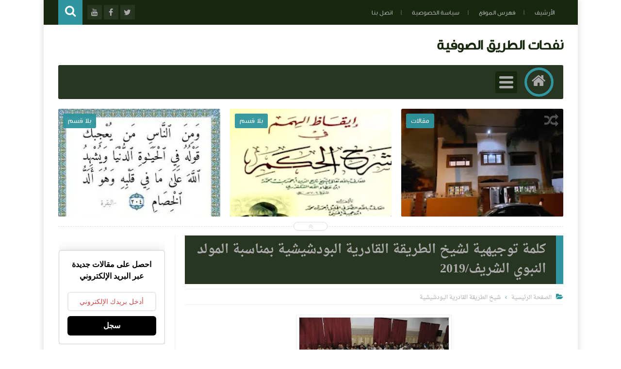

--- FILE ---
content_type: text/html; charset=UTF-8
request_url: https://www.nafahat-tarik.com/2020/04/Sharah-hizb-Al-bahr-4.html
body_size: 74304
content:
<!DOCTYPE html>
<html class='v2' dir='rtl' lang='ar' xmlns='http://www.w3.org/1999/xhtml' xmlns:b='http://www.google.com/2005/gml/b' xmlns:data='http://www.google.com/2005/gml/data' xmlns:expr='http://www.google.com/2005/gml/expr'>
<head prefix='og: http://ogp.me/ns# fb: http://ogp.me/ns/fb# article: http://ogp.me/ns/article#'>
<!-- Page Title -->
<title>شرح حزب البر للإمام أبي الحسن الشاذلي (4)</title>
<!-- Blogger Default -->
<meta content='ar_AR' property='og:locale'/>
<meta content='IE=edge' http-equiv='X-UA-Compatible'/>
<meta content='blogger' name='generator'/>
<meta content='width=device-width, initial-scale=1.0' name='viewport'/>
<meta content='IE=edge' http-equiv='X-UA-Compatible'/>
<meta content='ar' http-equiv='content-language'/>
<link href='https://www.nafahat-tarik.com/favicon.ico' rel='icon' type='image/x-icon'/>
<link href='https://www.nafahat-tarik.com/2020/04/Sharah-hizb-Al-bahr-4.html' itemprop='url' rel='canonical'/>
<meta content='قوله : &quot;نَسْئَلُكَ الْفَقْرَ مِمَّا سِوَاكَ وَالْغِنى بِكَ حَتّى لاَنَشْھَدَاِلاَّ اِیَّاكَ&quot; قال في القصد : قيل لي : أتريد أن يغنيك الله حتى يغني بك من أحب أو توسل أو دعا أو سأل ؟ قلتُ : كيف لي ذلك ؟ قال : لا تتخد منهم عدوًّا ولا حبيبًا، انظر تمامه.' name='description'/>
<link href='' rel='image_src'/>
<meta content='#2f959e' name='theme-color'/>
<meta content='#2f959e' name='msapplication-navbutton-color'/>
<link rel="alternate" type="application/atom+xml" title=" نفحات الطريق الصوفية - Atom" href="https://www.nafahat-tarik.com/feeds/posts/default" />
<link rel="alternate" type="application/rss+xml" title=" نفحات الطريق الصوفية - RSS" href="https://www.nafahat-tarik.com/feeds/posts/default?alt=rss" />
<link rel="service.post" type="application/atom+xml" title=" نفحات الطريق الصوفية - Atom" href="https://www.blogger.com/feeds/497110514641580099/posts/default" />

<link rel="alternate" type="application/atom+xml" title=" نفحات الطريق الصوفية - Atom" href="https://www.nafahat-tarik.com/feeds/3695829033958525835/comments/default" />
<!-- Open Graph -->
<meta content='ar_ar' property='og:locale'/>
<meta content=' نفحات الطريق الصوفية' property='og:site_name'/>
<meta content='https://www.nafahat-tarik.com/2020/04/Sharah-hizb-Al-bahr-4.html' property='og:url'/>
<meta content='شرح حزب البر للإمام أبي الحسن الشاذلي (4)' property='og:title'/>
<meta content='قوله : &quot;نَسْئَلُكَ الْفَقْرَ مِمَّا سِوَاكَ وَالْغِنى بِكَ حَتّى لاَنَشْھَدَاِلاَّ اِیَّاكَ&quot; قال في القصد : قيل لي : أتريد أن يغنيك الله حتى يغني بك من أحب أو توسل أو دعا أو سأل ؟ قلتُ : كيف لي ذلك ؟ قال : لا تتخد منهم عدوًّا ولا حبيبًا، انظر تمامه.' property='og:description'/>
<meta content='' property='og:image'/>
<meta content='article' property='og:type'/>
<meta content='موقع يعنى بالتصوف عامة مع نشر مقالات صوفية وتوثيق المخطوطات الصوفية والتعريف بالطرق الصوفية الطريقة القادرية البودشيشية نموذجا والتعريف بشيوخ التصوف أقوالهم وسيرتهم وسلوكهم' name='description'/>
<meta content='التصوف,الصوفية,أعلام التصوف,الحكم العطائية,الإشارة,القرآن,البودشيشية' name='keywords'/>
<meta content=' التصوف ' name=' Classification'/>
<meta content='نفحات الطريق الصوفية' name='application-name'/>
<meta content='Dafaa Hhassan' name='author'/>
<meta content='hassamza@gmail.com' name='Email'/>
<meta content='https://www.facebook.com/Nafahatetarik/' property='article:publisher'/>
<meta content='https://www.facebook.com/profile.php?id=1470284759' property='article:author'/>
<meta content='1470284759' property='fb:admins'/>
<meta content='196724663765902' property='fb:app_id'/>
<!-- Twitter Card -->
<meta content='شرح حزب البر للإمام أبي الحسن الشاذلي (4)' name='twitter:title'/>
<meta content='https://www.nafahat-tarik.com/' name='twitter:domain'/>
<meta content='summary_large_image' name='twitter:card'/>
<meta content='قوله : &quot;نَسْئَلُكَ الْفَقْرَ مِمَّا سِوَاكَ وَالْغِنى بِكَ حَتّى لاَنَشْھَدَاِلاَّ اِیَّاكَ&quot; قال في القصد : قيل لي : أتريد أن يغنيك الله حتى يغني بك من أحب أو توسل أو دعا أو سأل ؟ قلتُ : كيف لي ذلك ؟ قال : لا تتخد منهم عدوًّا ولا حبيبًا، انظر تمامه.' name='twitter:description'/>
<meta content='' name='twitter:image'/>
<meta content='@nafahatetarik' name='twitter:site'/>
<meta content='@nafahatetarik' name='twitter:creator'/>
<!-- DNS Prefetch -->
<link href='//www.blogger.com' rel='dns-prefetch'/><link href='//1.bp.blogspot.com' rel='dns-prefetch'/><link href='//2.bp.blogspot.com' rel='dns-prefetch'/><link href='//3.bp.blogspot.com' rel='dns-prefetch'/><link href='//4.bp.blogspot.com' rel='dns-prefetch'/><link href='//cdnjs.cloudflare.com' rel='dns-prefetch'/><link href='//pagead2.googlesyndication.com' rel='dns-prefetch'/>
<!--[if gte IE 10]><!-->
<style id='page-skin-1' type='text/css'><!--
/* ===========================================================
# Template    : Levon Blogger Template
# Version     : 3.5
# Updated     : 20 March 2020
# Developer   : Muhammad Saleh
# URL         : http://fb.com/100047606226665
* ============================================================ */
/* ======================
* Variable definitions
* ====================== */
<Group description="اعدادات رئيسية" selector="body">
<Variable name="keycolor" description="اللون الرئيسي" type="color" default="#9e2f5e"/>
<Variable name="body.background" description="الخلفية" type="background" color='transparent' default="$(color) url() no-repeat fixed top center"/><Variable name="wrapper" description="لون الخلفية الداخلي" type="color" default="#ffffff"/>
<Variable name="lines" description="لون الفواصل الرئيسية" type="color" default="#eeeeee"/>
</Group>
<Group description="الشريط العلوي" selector="#HeaderTop">
<Variable name="top.back" description="الخلفية" type="color" default="#120e28"/>
<Variable name="top.pages.color" description="لون الصفحات" type="color" default="#aaaaaa"/>
<Variable name="top.pages.hover.back" description="خلفية الصفحات عند المرور" type="color" default="#9e2f5e"/>
<Variable name="top.pages.hover.color" description="لون الصفحات عند المرور" type="color" default="#ffffff"/>
<Variable name="top.pages.lines" description="لون الفواصل بين الصفحات" type="color" default="#777777"/>
<Variable name="top.social.back" description="خلفية ازرار التواصل" type="color" default="#242135"/>
<Variable name="top.social.color" description="لون ازرار التواصل" type="color" default="#aaaaaa"/>
<Variable name="top.social.title.back" description="خلفية أسم موقع التواصل" type="color" default="#242135"/>
<Variable name="top.social.title.color" description="لون أسم موقع التواصل" type="color" default="#ffffff"/>
</Group>
<Group description="القائمة الرئيسية" selector="#LinkList101">
<Variable name="menu.back" description="الخلفية" type="color" default="#242135"/>
<Variable name="menu.link.back" description="خلفية الروابط" type="color" default="#120e28"/>
<Variable name="menu.link.color" description="لون الروابط" type="color" default="#aaaaaa"/>
<Variable name="menu.hover.back" description="خلفية الروابط عند المرور" type="color" default="#9e2f5e"/>
<Variable name="menu.hover.color" description="لون الروابط عند المرور" type="color" default="#ffffff"/>
</Group>
<Group description="شريط آخر الأخبار" selector="#Int-one">
<Variable name="ticker.back" description="خلفية العنوان" type="color" default="#120e28"/>
<Variable name="ticker.color" description="لون العنوان" type="color" default="#ffffff"/>
<Variable name="ticker.links.back" description="خلفية الروابط" type="color" default="#dddddd"/>
<Variable name="ticker.links.color" description="لون الروابط" type="color" default="#120e28"/>
</Group>
<Group description="الواجهة" selector="#Int-two">
<Variable name="intro.back" description="الخلفية" type="color" default="#120e28"/>
<Variable name="intro.button.back" description="خلفية الزر" type="color" default="#242135"/>
<Variable name="intro.button.color" description="لون الزر" type="color" default="#aaaaaa"/>
<Variable name="intro.details" description="لون التفاصيل" type="color" default="#aaaaaa"/>
<Variable name="intro.button.hover.color" description="لون الزر عند المرور" type="color" default="#ffffff"/>
<Variable name="intro.button.hover.back" description="خلفية الزر عند المرور" type="color" default="#9e2f5e"/>
<Variable name="intro.label.back" description="خلفية السهم والتسميه" type="color" default="#9e2f5e"/>
<Variable name="intro.label.color" description="لون السهم والتسميه" type="color" default="#ffffff"/>
<Variable name="intro.line" description="لون الفاصل السفلي" type="color" default="#dddddd"/>
</Group>
<Group description="الشريط الجانبي" selector="aside">
<Variable name="side.title.back" description="خلفية العنوان" type="color" default="#120e28"/>
<Variable name="side.title.color" description="لون العنوان" type="color" default="#ffffff"/>
<Variable name="side.lines" description="الفواصل" type="color" default="#eeeeee"/>
<Variable name="weather.back" description="خلفية الطقس" type="color" default="#9e2f5e"/>
<Variable name="weather.color" description="لون نص الطقس" type="color" default="#120e28"/>
<Variable name="side.links" description="لون الروابط" type="color" default="#444444"/>
<Variable name="side.text" description="النصوص العاديه" type="color" default="#777777"/>
<Variable name="side.links.hover" description="لون الرابط عند المرور" type="color" default="#000000"/>
</Group>
<Group description="التصنيفات" selector="main .Label">
<Variable name="cate.title.back" description="خلفية العنوان" type="color" default="#120e28"/>
<Variable name="cate.title.color" description="لون العنوان" type="color" default="#ffffff"/>
<Variable name="post.title" description="عنوان الموضوع" type="color" default="#555555"/>
<Variable name="post.details" description="لون التفاصيل" type="color" default="#999999"/>
<Variable name="post.details.icons" description="أيقونات التفاصيل" type="color" default="#9e2f5e"/>
<Variable name="post.lines" description="الفواصل" type="color" default="#eeeeee"/>
<Variable name="post.image.hover" description="لون تأثير الصور" type="color" default="#ffffff"/>
</Group>
<Group description="أعلى الفوتر" selector="#f-row">
<Variable name="subs.back" description="الخلفية" type="color" default="#242135"/>
<Variable name="subs.text" description="لون النص" type="color" default="#aaaaaa"/>
<Variable name="subs.buttons" description="خلفية الأزرار" type="color" default="#120e28"/>
<Variable name="subs.email.back" description="خلفية مربع الإشتراك" type="color" default="#120e28"/>
<Variable name="subs.email.color" description="لون نص مربع الاشتراك" type="color" default="#aaaaaa"/>
<Variable name="subs.button.back" description="خلفية زر إشتراك" type="color" default="#9e2f5e"/>
<Variable name="subs.button.color" description="لون زر الإشتراك" type="color" default="#ffffff"/>
<Variable name="subs.button.back.hover" description="خلفية زر الاشتراك عند المرور" type="color" default="#58CA58"/>
<Variable name="subs.button.color.hover" description="لون زر الاشتراك عند المرور" type="color" default="#ffffff"/>
</Group>
<Group description="الفوتر" selector="footer">
<Variable name="footer.back" description="الخلفية" type="color" default="#120e28"/>
<Variable name="footer.title" description="عنوان العناصر" type="color" default="#ffffff"/>
<Variable name="footer.lines" description="الفواصل" type="color" default="#242135"/>
<Variable name="footer.links" description="لون الروابط" type="color" default="#aaaaaa"/>
<Variable name="footer.links.hover" description="لون الروابط عند المرور" type="color" default="#9e2f5e"/>
<Variable name="footer.text" description="لون النص العادي" type="color" default="#999999"/>
</Group>
<Group description="شريط الحقوق" selector="#copyrights">
<Variable name="copts.back" description="خلفية الشريط" type="color" default="#120e28"/>
<Variable name="copts.line" description="لون الفاصل" type="color" default="#242135"/>
<Variable name="copts.text" description="لون النص" type="color" default="#aaaaaa"/>
<Variable name="copts.link" description="لون الروابط" type="color" default="#ffffff"/>
<Variable name="copts.soc.back" description="خلفية أزرار التواصل" type="color" default="#242135"/>
<Variable name="copts.soc.color" description="لون أزرار التواصل" type="color" default="#dddddd"/>
</Group>
<Group description="الموضوع" selector=".post-body">
<Variable name="postbody.title.back" description="خلفية العنوان" type="color" default="#242135"/>
<Variable name="postbody.title.color" description="لون العنوان" type="color" default="#aaaaaa"/>
<Variable name="postbody.text" description="اللون الافتراضي للنصوص" type="color" default="#120e28"/>
<Variable name="postbody.link" description="لون الروابط" type="color" default="#000000"/>
<Variable name="postbody.details" description="التفاصيل" type="color" default="#aaaaaa"/>
<Variable name="postbody.details.icon" description="ايقونات التفاصيل" type="color" default="#9e2f5e"/>
<Variable name="postbody.lines" description="الفواصل" type="color" default="#eeeeee"/>
<Variable name="postbody.subtitle" description="العناوين الثانوية" type="color" default="#242135"/>
<Variable name="related.links" description="عنوان موضوع متعلق" type="color" default="#242135"/>
<Variable name="related.details" description="تفاصيل موضوعات متعلقه" type="color" default="#aaaaaa"/>
<Variable name="comm.back" description="خلفية أزرار التعليقات" type="color" default="#dddddd"/>
</Group>
/* ====================
* CSS RESET
* ==================== */
*{}body,p{margin:0;font-size:100%;font-family:AltFont}span{font-family:inherit}h1,h2,h3,h4,h5,h6{line-height:1.5em;margin:0;font-size:100%;font-weight:400;font-family:inherit}a{margin:0;padding:0;text-decoration:none;line-height:1.5em}ul,li,ol{margin:0;padding:0;list-style:none;font-family:inherit}input,textarea{outline:none;border:none;background:none;font-family:inherit}img{border:0;max-width:100%}abbr{border:none!important;outline:none!important;text-decoration:none!important}*,:after,:before{-webkit-box-sizing:border-box;box-sizing:border-box}.blog-admin{display:none}#uds-searchControl{display:none}.clear{clear:both;display:block;width:100%}object{max-width:100%}.widget-item-control,.date-header{display:none}
/* ====================
* Loading Spinner
* ==================== */
body.spinner{background:#ffffff}
#loading-screen{position:fixed;top:0;left:0;width:100%;height:100%;background:#ffffff;z-index:9999;-webkit-transition:0.5s linear;-o-transition:0.5s linear;transition:0.5s linear;}
.overlay-loader{display:block;margin:auto;width:97px;height:97px;position:relative;top:50%;margin-top:-48.5px;left:0;right:0;bottom:0}.loader{position:absolute;top:0;left:0;right:0;bottom:0;margin:auto;width:97px;height:97px;animation-name:rotateAnim;-o-animation-name:rotateAnim;-ms-animation-name:rotateAnim;-webkit-animation-name:rotateAnim;-moz-animation-name:rotateAnim;animation-duration:.4s;-o-animation-duration:.4s;-ms-animation-duration:.4s;-webkit-animation-duration:.4s;-moz-animation-duration:.4s;animation-iteration-count:infinite;-o-animation-iteration-count:infinite;-ms-animation-iteration-count:infinite;-webkit-animation-iteration-count:infinite;-moz-animation-iteration-count:infinite;animation-timing-function:linear;-o-animation-timing-function:linear;-ms-animation-timing-function:linear;-webkit-animation-timing-function:linear;-moz-animation-timing-function:linear}.loader div{width:8px;height:8px;-webkit-border-radius:50%;border-radius:50%;border:1px solid #2f959e;position:absolute;top:2px;left:0;right:0;bottom:0;margin:auto}.loader div:nth-child(odd){border-top:0;border-left:none}.loader div:nth-child(even){border-bottom:0;border-right:0}.loader div:nth-child(2){border-width:2px;left:0;top:-4px;width:12px;height:12px}.loader div:nth-child(3){border-width:2px;left:-1px;top:3px;width:18px;height:18px}.loader div:nth-child(4){border-width:3px;left:-1px;top:-4px;width:23px;height:23px}.loader div:nth-child(5){border-width:3px;left:-1px;top:4px;width:31px;height:31px}.loader div:nth-child(6){border-width:4px;left:0;top:-4px;width:39px;height:39px}.loader div:nth-child(7){border-width:4px;left:0;top:6px;width:49px;height:49px}@keyframes rotateAnim{from{-webkit-transform:rotate(360deg);transform:rotate(360deg)}to{-webkit-transform:rotate(0deg);tranksform:rotate(0deg)}}@-webkit-keyframes rotateAnim{from{-webkit-transform:rotate(360deg)}to{-webkit-transform:rotate(0deg)}}
/* ====================
* Levon Classes
* ==================== */
#TempColor{color:#2f959e}
.fadeOut{opacity:0}
*:not(.notr){-webkit-transition:.3s ease-out;-o-transition:.3s ease-out;transition:.3s ease-out}
.hide{display:none}
/* ====================
* Owl Styles
* ==================== */
.owl-carousel,.owl-carousel .owl-item{-webkit-tap-highlight-color:transparent;position:relative}.owl-carousel{display:none;width:100%;z-index:1}.owl-carousel .owl-stage{position:relative;-ms-touch-action:pan-Y;-moz-backface-visibility:hidden}.owl-carousel .owl-stage:after{content:".";display:block;clear:both;visibility:hidden;line-height:0;height:0}.owl-carousel .owl-stage-outer{position:relative;overflow:hidden;-webkit-transform:translate3d(0,0,0)}.owl-carousel .owl-item,.owl-carousel .owl-wrapper{-webkit-backface-visibility:hidden;-moz-backface-visibility:hidden;-ms-backface-visibility:hidden;-webkit-transform:translate3d(0,0,0);-moz-transform:translate3d(0,0,0);-ms-transform:translate3d(0,0,0)}.owl-carousel .owl-item{min-height:1px;float:left;-webkit-backface-visibility:hidden;-webkit-touch-callout:none}.owl-carousel .owl-item img{display:block;width:100%}.owl-carousel .owl-dots.disabled,.owl-carousel .owl-nav.disabled{display:none}.no-js .owl-carousel,.owl-carousel.owl-loaded{display:block}.owl-carousel .owl-dot,.owl-carousel .owl-nav .owl-next,.owl-carousel .owl-nav .owl-prev{cursor:pointer;cursor:hand;-webkit-user-select:none;-moz-user-select:none;-ms-user-select:none;user-select:none}.owl-carousel.owl-loading{opacity:0;display:block}.owl-carousel.owl-hidden{opacity:0}.owl-carousel.owl-refresh .owl-item{visibility:hidden}.owl-carousel.owl-drag .owl-item{-webkit-user-select:none;-moz-user-select:none;-ms-user-select:none;user-select:none}.owl-carousel.owl-grab{cursor:move;cursor:-webkit-grab;cursor:grab}.owl-carousel.owl-rtl{direction:rtl}.owl-carousel.owl-rtl .owl-item{float:right}.owl-carousel .animated{-webkit-animation-duration:1s;animation-duration:1s;-webkit-animation-fill-mode:both;animation-fill-mode:both}.owl-carousel .owl-animated-in{z-index:0}.owl-carousel .owl-animated-out{z-index:1}.owl-carousel .fadeOut{-webkit-animation-name:fadeOut;animation-name:fadeOut}@-webkit-keyframes fadeOut{0%{opacity:1}100%{opacity:0}}@keyframes fadeOut{0%{opacity:1}100%{opacity:0}}.owl-height{-webkit-transition:height .5s ease-in-out;-o-transition:height .5s ease-in-out;transition:height .5s ease-in-out}.owl-carousel .owl-item .owl-lazy{opacity:0;-webkit-transition:opacity .4s ease;-o-transition:opacity .4s ease;transition:opacity .4s ease}.owl-carousel .owl-item img.owl-lazy{-webkit-transform-style:preserve-3d;transform-style:preserve-3d}.owl-carousel .owl-video-wrapper{position:relative;height:100%;background:#000}.owl-carousel .owl-video-play-icon{position:absolute;height:80px;width:80px;left:50%;top:50%;margin-left:-40px;margin-top:-40px;background:url(owl.video.play.png) no-repeat;cursor:pointer;z-index:1;-webkit-backface-visibility:hidden;-webkit-transition:-webkit-transform .1s ease;transition:-webkit-transform .1s ease;-o-transition:transform .1s ease;transition:transform .1s ease;transition:transform .1s ease, -webkit-transform .1s ease}.owl-carousel .owl-video-play-icon:hover{-ms-transform:scale(1.3,1.3);-webkit-transform:scale(1.3,1.3);transform:scale(1.3,1.3)}.owl-carousel .owl-video-playing .owl-video-play-icon,.owl-carousel .owl-video-playing .owl-video-tn{display:none}.owl-carousel .owl-video-tn{opacity:0;height:100%;background-position:center center;background-repeat:no-repeat;-webkit-background-size:contain;background-size:contain;-webkit-transition:opacity .4s ease;-o-transition:opacity .4s ease;transition:opacity .4s ease}.owl-carousel .owl-video-frame{position:relative;z-index:1;height:100%;width:100%}
/* ====================
* Main Style
* ==================== */
body{background:transparent url() no-repeat fixed top center;overflow-x:hidden}
body.b-overflow{overflow:hidden;background:none}
body.tiled-back{background-size:cover}
.no-select .t-code,.no-select .t-code *{-webkit-user-select:all;-moz-user-select:all;-ms-user-select:all;user-select:all}
body.wide-back .mainWrapper{max-width:100%;width:100%}
main.wide-container{border:none;width:100%;padding:0 30px}
.mainWrapper{margin:0 auto;background-color:#ffffff;box-shadow:0 0 10px 3px rgba(0,0,0,0.1)}
.middle-container{overflow:hidden}
main{vertical-align:top}
.rtl main{float:right;padding:0 30px 0 20px;border-left:1px solid #eeeeee}
.ltr main{float:left;padding:0 20px 0 30px;border-right:1px solid #eeeeee}
aside{vertical-align:top}
.rtl aside{float:right;padding:0 20px 0 10px;border-right:1px solid #eeeeee;margin-right:-1px}
.ltr aside{float:left;padding:0 10px 0 20px;border-left:1px solid #eeeeee;margin-left:-1px}
/* ====================
* Header
* ==================== */
#HeaderTop h2,#HeaderBot h2,#HTML100 h2{display:none}
.head-color{background-color:#17280e}
#HeaderTop{width:100%;padding:0 30px;height:51px}
.res-butt1{width:30px;height:30px;-webkit-border-radius:3px;border-radius:3px;padding:8px 5px 0;background-color:#777777;cursor:pointer;display:none}
.rtl .res-butt1{float:right}
.ltr .res-butt1{float:left;}
.res-butt1 span{display:block;height:3px;margin-bottom:3px;-webkit-border-radius:100px;border-radius:100px;background-color:#aaaaaa}
.menu-active{display:block!important}
#PageList1{padding:10px 0;max-width:65%;vertical-align:top;position:relative}
.rtl #PageList1{float:right}
.ltr #PageList1{float:left}
.res-butt1.but-active{background-color:#2f959e}
.res-butt1.but-active span{background-color:#FFF}
#PageList1 li{display:inline-block;vertical-align:top}
#PageList1 li a{color:#aaaaaa;font-family:BlogFont,AltFont;font-size:13px;display:block;margin:2px 5px 0;padding:5px 13px;-webkit-border-radius:100px;border-radius:100px;position:relative}
li.selected a{background-color:#2f959e;color:#ffffff}
#PageList1 li.selected a, #PageList1 li a:hover{background-color:#2f959e;color:#ffffff}
#PageList1 li a:after{content:"|";position:absolute;display:inline-block;color:#777777!important}
.rtl #PageList1 li a:after{left:-30px;margin-left:20px;}
.ltr #PageList1 li a:after{right:-30px;margin-right:20px;}
#PageList1 li:last-of-type a:after{display:none}
#LinkList100{min-width:190px;max-width:35%;position:relative;z-index:9;vertical-align:top;height:50px;padding:10px 0}
.rtl #LinkList100{text-align:left;float:left;}
.ltr #LinkList100{text-align:right;float:right;}
#LinkList100 ul{float:left;width:-webkit-calc(100% - 60px);width:calc(100% - 60px)}
.t-search.fa{background-color:#2f959e;width:50px;height:51px;text-align:center;margin-top:-10px;color:#FFF;font-size:24px;padding-top:10px}
.rtl #SRCH{float:left;margin-right:10px}
.ltr #SRCH{float:right;margin-left:10px}
.search-form{position:absolute;top:8px;width:100%;height:1px;}
.rtl .search-form{left:61px}
.ltr .search-form{right:61px}
.search-form input{background-color:#17280e;position:relative;z-index:2;font-family:blogfont,AltFont;padding:7px 0;border-bottom:2px solid #283521;width:0;color:#aaaaaa;width:0;-webkit-transition:0.3s linear;-o-transition:0.3s linear;transition:0.3s linear;}
input.search-open{padding:7px 10px;width:-webkit-calc(100% - 60px);width:calc(100% - 60px)}
.hide-social{margin-top:-40px;opacity:0}
.search-wide{width:180px;float:left}
#LinkList100 li{display:inline-block;vertical-align:top}
#LinkList100 li a{margin-bottom:10px;color:#aaaaaa;background-color:#283521;width:30px;text-align:center;height:30px;padding-top:7px;-webkit-border-radius:2px;border-radius:2px;position:relative}
#LinkList100 li a span{background-color:#283521;color:#ffffff;padding:10px;-webkit-border-radius:2px;border-radius:2px;position:absolute;font-size:11px;top:40px;right:-webkit-calc(50% - 35px);right:calc(50% - 35px);width:70px;opacity:0;visibility:hidden;text-transform:capitalize;font-family:AltFont}
#LinkList100 li a span:before{content:"";border-right:5px solid transparent;border-left:5px solid transparent;border-bottom:7px solid #283521;position:absolute;top:-7px;left:-webkit-calc(50% - 4px);left:calc(50% - 4px);display:block;z-index:5}
#LinkList100 li a:hover span{opacity:.95;top:50px;visibility:visible}
#LinkList100 li a:hover{color:#FFF}
#LinkList100 ul:hover li{opacity:.7}
#LinkList100 ul li:hover{opacity:1}
.fa.fa-facebook:hover,      #LinkList102 .fa-facebook    {background-color:#3b5998!important}
.fa.fa-twitter:hover,       #LinkList102 .fa-twitter     {background-color:#55acee!important}
.fa.fa-rss:hover,           #LinkList102 .fa-rss         {background-color:#f26522!important}
.fa.fa-dribbble:hover,      #LinkList102 .fa-dribbble    {background-color:#ea4c89!important}
.fa.fa-google-plus:hover,   #LinkList102 .fa-google-plus {background-color:#dd4b39!important}
.fa.fa-google:hover,        #LinkList102 .fa-google      {background-color:#dd4b39!important}
.fa.fa-pinterest:hover,     #LinkList102 .fa-pinterest   {background-color:#cc2127!important}
.fa.fa-linkedin:hover,      #LinkList102 .fa-linkedin    {background-color:#0976b4!important}
.fa.fa-youtube:hover,       #LinkList102 .fa-youtube     {background-color:#e52d27!important}
.fa.fa-wordpress:hover,     #LinkList102 .fa-wordpress   {background-color:#1081B1!important}
.fa.fa-digg:hover,          #LinkList102 .fa-digg        {background-color:#476BA3!important}
.fa.fa-drupal:hover,        #LinkList102 .fa-drupal      {background-color:#008BCA!important}
.fa.fa-github:hover,        #LinkList102 .fa-github      {background-color:#000000!important}
.fa.fa-flickr:hover,        #LinkList102 .fa-flickr      {background-color:#FF0084!important}
.fa.fa-tumblr:hover,        #LinkList102 .fa-tumblr      {background-color:#304E6C!important}
.fa.fa-instagram:hover,     #LinkList102 .fa-instagram   {background-color:#723ef3!important}
.fa.fa-delicious:hover,     #LinkList102 .fa-delicious   {background-color:#DEDEDF!important}
.fa.fa-bitcoin:hover,       #LinkList102 .fa-bitcoin     {background-color:#f7931a!important}
.fa.fa-behance:hover,       #LinkList102 .fa-behance     {background-color:#009fff!important}
.fa.fa-soundcloud:hover,    #LinkList102 .fa-soundcloud  {background-color:#FF5419!important}
.fa.fa-khamsat:hover,       #LinkList102 .fa-khamsat     {background-color:#f9b01c!important}
.fa.fa-traidnt:hover,       #LinkList102 .fa-traidnt     {background-color:#59c5c4!important}
.fa.fa-asnad:hover,         #LinkList102 .fa-asnad       {background-color:#d4145a!important}
.fa.fa-hao123:hover,        #LinkList102 .fa-hao123      {background-color:#0ba26d!important}
.fa.fa-picalica:hover,      #LinkList102 .fa-picalica    {background-color:#615d9b!important}
.fa.fa-blogger:hover,       #LinkList102 .fa-blogger     {background-color:#fc9644!important}
.fa.fa-telegram:hover,      #LinkList102 .fa-telegram    {background-color:#32AEE1!important}
.fa.fa-mostaql:hover,       #LinkList102 .fa-mostaql     {background-color:#2caae2!important}
.fa.fa-digg:hover,          #LinkList102 .fa-digg        {background-color:#476BA3!important}
.fa.fa-quora:hover,         #LinkList102 .fa-quora       {background-color:#a82400!important}
.fa.fa-spotify:hover,       #LinkList102 .fa-spotify     {background-color:#1ed760!important}
.fa.fa-reddit:hover,        #LinkList102 .fa-reddit      {background-color:#ff4500!important}
.fa.fa-snapchat:hover,      #LinkList102 .fa-snapchat    {background-color:#f5d602!important}
.fa.fa-google-play:hover,   #LinkList102 .fa-google-play {background-color:#3d9dab!important}
.fa-google-play:before{content:'\f04b'}
.fa.fa-khamsat,.fa.fa-traidnt,.fa.fa-asnad,.fa.fa-hao123,.fa.fa-picalica,.fa.fa-blogger,.fa.fa-mostaql{font-family:FontAwesome;font-size:21px;padding-top:5px!important}
.fa.fa-hao123{padding-left:3px}
.fa.fa-mostaql,.fa.fa-khamsat,.fa.fa-picalica{padding-left:4px}
.fa.fa-blogger{padding-left:7px}
#LinkList102 .widget-content{font-size:0}
#LinkList100 ul li:nth-of-type(1){-webkit-transition:.5s ease}
#LinkList100 ul li:nth-of-type(2){-webkit-transition:.55s ease}
#LinkList100 ul li:nth-of-type(3){-webkit-transition:.7s ease}
#LinkList100 ul li:nth-of-type(4){-webkit-transition:.75s ease}
#LinkList100 ul li:nth-of-type(5){-webkit-transition:.8s ease}
#LinkList100 ul li:nth-of-type(6){-webkit-transition:.85s ease}
#LinkList100 ul li:nth-of-type(7){-webkit-transition:.9s ease}
#LinkList100 ul li:nth-of-type(8){-webkit-transition:.95s ease}
#LinkList100 ul li:nth-of-type(9){-webkit-transition:1s ease}
#LinkList100 ul li:nth-of-type(10){-webkit-transition:1.05s ease}
#LinkList100 ul li:nth-of-type(11){-webkit-transition:1.06s ease}
/* ====================
* Logo & Adsense
* ==================== */
#HeaderMid{padding:20px 30px;display:table;width:100%}
#Header1{display:table-cell;vertical-align:middle;max-width:100%}
.rtl #Header1{padding-left:20px;text-align:right}
.ltr #Header1{padding-right:20px;text-align:left}
#HTML100{width:728px;display:table-cell;vertical-align:middle;text-align:center}
.blog-title{font-family:blogfont,AltFont;font-size:29px;font-weight:700;color:#17280e}
.blog-desc{font-family:blogfont,AltFont;font-size:14px;color:#aaaaaa}
.wide-header #Header1{display:block!important;width:100%;padding:0}
.wide-header #Header1 a,.wide-header #Header1 img{display:block}
.wide-header #HeaderMid{padding:0 0 20px}
.wide-header header > .wrap:first-of-type{overflow:hidden}
.wide-header #Header1_headerimg{width:100%;margin:0 auto 20px}
.wide-header #HTML100{display:block;width:100%;text-align:center}
.wide-header #HTML100 ins,.wide-header #HTML100 iframe{max-width:100%}
/* ====================
* Main Menu
* ==================== */
#LinkList101{display:none;background-color:#283521;margin:0 30px;position:relative;-webkit-border-radius:3px;border-radius:3px;padding:0 20px}
.menu-1 #LinkList101{height:70px}
.menu-2 #LinkList101{height:60px}
#LinkList101>ul>li:not(.MegaUL){position:relative}
#LinkList101>ul>li{display:inline-block;vertical-align:top}
.menu-1 #LinkList101>ul>li{margin:0 3px}
.menu-1 #LinkList101>ul>li>a{font-weight:700;font-size:15px;font-family:BlogFont,AltFont;color:#aaaaaa;padding:10px 20px;position:relative;display:block;background-color:#17280e;-webkit-border-radius:5px;border-radius:5px;margin-top:12px}
.menu-1 #LinkList101>ul>li>a:hover{color:#ffffff;background-color:#2f959e}
.menu-1 #LinkList101>ul>li>a:focus{background-color:#FFF;color:#2f959e}
.menu-1 .Home{font-size:31px;position:relative;top:5px;color:#aaaaaa;border:5px solid #2f959e;width:60px;background-color:#2f959e;height:60px;text-align:center;-webkit-border-radius:100%;border-radius:100%;display:inline-block;vertical-align:top;-webkit-box-shadow:0 0 30px 30px #283521 inset;box-shadow:0 0 30px 30px #283521 inset}
.ltr.menu-1 .Home{line-height:50px}
.rtl.menu-1 .Home{float:right;margin-left:20px}
.ltr.menu-1 .Home{float:left;margin-right:20px}
.menu-1 .Home:hover{-webkit-box-shadow:0 0 0 0 #283521 inset;box-shadow:0 0 0 0 #283521 inset;border:5px solid #aaaaaa;color:#ffffff}
.menu-1 #LinkList101 ul>li>a:focus{background-color:#FFF;color:#2f959e}
#LinkList101>ul{vertical-align:top;font-size:0}
.menu-2 #LinkList101{background-color:#283521;margin:0 30px;height:60px;position:relative;-webkit-border-radius:3px;border-radius:3px;padding:0 20px}
.menu-2 .Home{font-size:31px;position:relative;padding:7px 0 0;color:#283521;width:60px;background-color:#2f959e;height:60px;text-align:center;display:inline-block;vertical-align:top}
.menu-2 .Home:hover{color:#ffffff}
.menu-2 .Home:hover i{;-webkit-transform:scale(1.2);;-ms-transform:scale(1.2);;transform:scale(1.2)}
.menu-2 #LinkList101>ul>li>a{font-size:17px;font-weight:700;font-family:BlogFont,AltFont;color:#aaaaaa;padding:18px 20px;position:relative;display:block}
.menu-2 #LinkList101>ul.resp-it>li>a{padding:10px 20px}
.menu-2 #LinkList101>ul>li>a:hover{color:#ffffff}
.m-line{height:3px;position:absolute;height:100%;background-color:#2f959e;bottom:0}
.rtl .m-line{right:0}
.ltr .m-line{left:0}
.rtl.menu-2 .Home{float:right;margin-left:5px}
.ltr.menu-2 .Home{float:left;margin-right:5px}
.res-butt2{width:45px;height:45px;-webkit-border-radius:3px;border-radius:3px;background-color:#17280e;position:absolute;z-index:2;padding:10px 8px;cursor:pointer;display:none}
.menu-1 .res-butt2{top:13px}
.menu-2 .res-butt2{top:9px}
.rtl .res-butt2{right:95px}
.ltr .res-butt2{left:95px}
.res-butt2 span{display:block;background-color:#aaaaaa;width:100%;margin:0 auto;height:5px;margin-bottom:5px;-webkit-border-radius:100px;border-radius:100px}
.res-butt2.but-active{background-color:#2f959e}
.res-butt2.but-active span{background-color:#fff}
.menu-1 .ma.subed ul{-webkit-box-shadow:0 0 10px rgba(0,0,0,0.1);box-shadow:0 0 10px rgba(0,0,0,0.1);position:absolute;top:115px;right:-webkit-calc(50% - 90px);right:calc(50% - 90px);opacity:0;padding:20px;-webkit-border-radius:5px;border-radius:5px;width:180px;background-color:#17280e;text-align:center;z-index:-1}
.menu-1 .ma.subed:hover ul{opacity:1;z-index:16;top:90px}
.menu-2 ul:not(.resp-it) .ma.subed ul{position:absolute;top:60px;width:180px;text-align:center;z-index:-1;max-height:0;-webkit-transform:scaleY(0);-ms-transform:scaleY(0);transform:scaleY(0)}
.menu-2 ul:not(.resp-it) .ma.subed:hover ul{z-index:16;-webkit-transform:scaleY(1);-ms-transform:scaleY(1);transform:scaleY(1)}
.menu-2 .ma.subed ul li a{border-bottom:1px solid #17280e;font-size:14px;color:#aaaaaa;background-color:#283521;display:block;padding:10px 0;font-family:blogFont,AltFont;font-weight:700}
.menu-2 .ma.subed ul li a:hover{color:#ffffff;border-bottom:1px solid #2f959e}
.ma.subed ul li{display:block}
.menu-1 .ma.subed ul li a{margin:0;-webkit-border-radius:0;border-radius:0;border-bottom:1px dashed #283521;background-color:transparent!important;font-size:16px;color:#aaaaaa;display:block;font-family:blogfont,AltFont;padding:10px 0}
.menu-1 .ma.subed ul li a:hover{border-bottom:1px dashed #2f959e;color:#2f959e!important}
.menu-1 .ma.subed ul:before{content:"";position:absolute;top:-15px;left:75px;border-right:15px solid transparent;border-left:15px solid transparent;border-bottom:15px solid #17280e}
.resp-it .ma.subed ul{position:relative;top:0!important;right:0;opacity:1;-webkit-border-radius:0;border-radius:0;width:100%;background-color:#17280e;overflow:hidden;padding:0}
.resp-it .ma.subed ul:before{display:none}
.menu-1 #LinkList101 .menu-active .ma.subed ul li a{font-size:16px;border-bottom:1px dashed #283521}
.menu-1 .ma.subed>a,.menu-1 .ma.MegaUL>a{border-bottom:1px solid #2f959e}
.menu-1 #LinkList101>ul:not(.menu-active) .ma.subed:hover{padding-bottom:50px}
/* ====== Mega Menu ======= */
#LinkList101 .MegaUL{position:initial}
.mega{-webkit-box-shadow:0 7px 15px -2px rgba(0,0,0,0.5);box-shadow:0 7px 15px -2px rgba(0,0,0,0.5);position:absolute;width:100%;padding:10px 0;z-index:-1}
.menu-2 .mega{left:0;top:60px;max-height:0;background-color:#283521;max-height:0;z-index:-1;overflow:hidden}
.menu-2 .show-mega{z-index:10;max-height:260px;height:260px;overflow:hidden}
.menu-1 .mega{min-height:220px;top:90px;left:0;border-radius:1px;background-color:#283521;z-index:10;display:none}
.rtl .mega a{float:right;border-left:1px solid rgba(255,255,255,.1)}
.ltr .mega a{float:left;border-right:1px solid rgba(255,255,255,.1)}
.mega a{font-size:10px;width:calc(100% / 4);padding:0 20px;margin:15px 0}
body .container .mega a:last-of-type{border:0}
.mega-thumb{display:block;height:140px;margin:0 auto;background-size:cover!important;border-radius:3px;border:5px solid #17280e}
.mega a:hover h3{color:#2f959e}
.mega-thumb:hover{-webkit-transform:scale(1.05) translateY(-5px);-ms-transform:scale(1.05) translateY(-5px);transform:scale(1.05) translateY(-5px);-webkit-box-shadow:0 4px 8px -1px rgba(0,0,0,.3);box-shadow:0 4px 8px -1px rgba(0,0,0,.3)}
.mega h3{color:#aaaaaa;font-family:LevonFont,Tahoma;font-size:14px;font-weight:700;border-radius:1px;clear:both;overflow:hidden;background-color:#17280e;padding:5px 10px;height:50px}
.mega i.fa-spinner{font-size:30px;color:#aaaaaa;position:absolute;top:50%;margin-top:-15px;left:50%;margin-left:-15px}
abbr.mega-date{float:right;margin:5px 0;background-color:#17280e;color:#aaaaaa;position:relative;border-radius:2px;font-family:AltFont;overflow:hidden}
.rtl .mega-date{float:right;padding:3px 30px 3px 10px}
.ltr .mega-date{float:left;padding:3px 10px 3px 30px}
.rtl .mega-date:before{right:0}
.ltr .mega-date:before{left:0}
.mega-date:before{content:"\f017";display:inline-block;background-color:#2f959e;top:0;right:0;position:absolute;width:20px;height:20px;text-align:center;font-family:fontawesome;color:#17280e;font-size:14px;padding-top:3px}
.mega a:hover .mega-date{color:#FFF;background-color:#2f959e;}
.rtl .mega a:hover .mega-date{padding: 3px 25px 3px 10px;margin-right:10px}
.ltr .mega a:hover .mega-date{padding: 3px 10px 3px 25px;margin-left:10px}
.mega a:hover .mega-date:before{color:#FFF}
/* ====================
* Sidebar
* ==================== */
aside .widget{margin-bottom:20px}
aside .widget h2{font-family:BlogFont ,AltFont;margin-bottom:10px;background-color:#17280e;color:#ffffff;font-size:19px}
.rtl aside .widget h2{border-right:5px solid #2f959e;padding:10px 20px 10px 0;}
.ltr aside .widget h2{border-left:5px solid #2f959e;padding:10px 0px 10px 20px;}
aside .widget-content{overflow:hidden}
/* ==================
* Intro Slider
* ================== */
.intro{overflow:hidden;display:none}
.Intro-Label{min-height:150px}
.intro[data-slides='3'] .Intro-Label:hover .Intro-Thumb{-webkit-transform:translate(0,-70px);-ms-transform:translate(0,-70px);transform:translate(0,-70px)}
.intro[data-slides='3'] .Intro-Details{position:absolute;bottom:-20px;padding:20px;width:100%;background-color:#17280e;height:73px}
.rtl .intro[data-slides='3'] .Intro-Details{right:0;text-align:right;}
.ltr .intro[data-slides='3'] .Intro-Details{left:0;text-align:left;}
.intro[data-slides='3'] .Intro-Label:hover .Intro-Details{bottom:0}
.intro[data-slides='3'] .Intro-Title{height:calc(100% - 70px);top:120px;margin-bottom:10px}
.intro[data-slides='3'] .Intro-Label:hover .Intro-Title{top:0;opacity:1}
.intro[data-slides='3'] .Intro-Label .ReadMore{background-color:#283521;color:#aaaaaa;position:absolute;bottom:-20px;font-size:12px;font-family:BlogFont ,AltFont;padding:10px 15px;-webkit-border-radius:3px;border-radius:3px;overflow:hidden}
.rtl .intro[data-slides='3'] .Intro-Label .ReadMore{left:20px;}
.ltr .intro[data-slides='3'] .Intro-Label .ReadMore{right:20px;}
.intro[data-slides='3'] .Intro-Label:hover .ReadMore{bottom:15px}
.intro[data-slides='3'] .Intro-Label .ReadMore:hover{background-color:#2f959e;color:#ffffff}
.intro[data-slides='1'] .Intro-Title{bottom:20px;-webkit-border-radius:3px;border-radius:3px;opacity:1;width:auto}
.rtl .intro[data-slides='1'] .Intro-Title{right:30px;}
.ltr .intro[data-slides='1'] .Intro-Title{left:30px;}
.intro[data-slides='1'] .Intro-Label{height:300px;margin-bottom:0}
.intro[data-slides='1'] .Intro-Thumb{height:auto;min-height:100%;position:relative;top:0}
.intro[data-slides='1'] .Intro-Details,.intro[data-slides='1'] .ReadMore{display:none}
.intro[data-slides='1'] .owl-item{padding:0}
.intro[data-slides='1'] .Intro-Cate{left:20px}
.intro[data-slides='1'] .Intro-Label:after{right:20px}
.intro[data-slides='4'] .Intro-Title{max-height:100%;bottom:-100%}
.intro[data-slides='4'] .Intro-Label:hover .Intro-Title{bottom:0;opacity:1}
.intro[data-slides='4'] .Intro-Details,.intro[data-slides='4'] .ReadMore{display:none}
.intro .owl-wrapper,.intro .owl-wrapper-outer{height:100%}
#int-two{margin:20px 30px 0}
.Intro-Label{width:100%;overflow:hidden;float:right;height:100%;position:relative;-webkit-border-radius:3px;border-radius:3px}
.rtl .Intro-Label{direction:rtl;}
.Intro-Cate{position:absolute;top:10px;left:10px;font-family:BlogFont ,AltFont;font-size:14px;z-index:3;color:#ffffff;opacity:.95;background-color:#2f959e;padding:5px 10px;-webkit-border-radius:3px;border-radius:3px}
.Intro-Thumb{width:100%;height:100%;position:relative;z-index:2}
.Intro-Label:after{content:"\f074";position:absolute;color:rgba(255,255,255,0.3);z-index:2;font-family:FontAwesome;font-size:29px;text-align:center;right:10px;top:10px}
.Intro-Label:hover .Intro-Cate,.Intro-Label:hover:after{opacity:0}
.Intro-Title{color:#fff;font-family:BlogFont ,AltFont;display:block;overflow:hidden;width:100%;position:absolute;text-align:center;background-color:rgba(0,0,0,0.8);padding:20px;z-index:2;opacity:0;font-size:19px}
.Intro-Date,.Intro-Author{display:block;font-family:AltFont;font-size:12px;color:#aaaaaa;line-height:1em}
.rtl .Intro-Date, .rtl .Intro-Author{margin-left:20px;}
.ltr .Intro-Date, .ltr .Intro-Author{margin-right:20px;}
.Intro-Date:before,.Intro-Author:before{display:inline-block;font-family:fontawesome;font-size:14px;color:#aaaaaa;}
.rtl .Intro-Date:before, .rtl .Intro-Author:before{margin-left:5px}
.ltr .Intro-Date:before, .ltr .Intro-Author:before{margin-right:5px}
.Intro-Date{margin-bottom:10px}
.Intro-Date:before{content:"\f073"}
.Intro-Author:before{content:"\f007"}
.Intro-Date:hover,a.Intro-Author:hover{text-decoration:underline}
#HTML102 .owl-nav{position:absolute;top:-webkit-calc(50% - 30px);top:calc(50% - 30px);left:0;width:100%}
#HTML102 .owl-prev,#HTML102 .owl-next{color:#ffffff;font-family:fontawesome;font-size:25px;background-color:#2f959e;padding:8px 15px;top:0;position:absolute;-webkit-border-radius:3px;border-radius:3px;opacity:.3}
#HTML102 .owl-next{right:-50px}
#HTML102 .owl-prev{left:-50px}
#HTML102 .owl-carousel:hover .owl-prev{left:20px;opacity:.9}
#HTML102 .owl-carousel:hover .owl-next{right:20px;opacity:.9}
.I-toggle i{border:1px solid #dddddd;width:70px;text-align:center;-webkit-border-radius:100px;border-radius:100px;background-color:#ffffff;display:block;margin:-10px auto 0;color:#dddddd;cursor:pointer}
.I-toggle{display:none;border-top:1px dashed #dddddd;margin:20px 30px 10px}
.I-toggle i:hover{background-color:#dddddd;color:#ffffff;border:1px solid #ffffff}
#HTML102{min-height:160px;margin-bottom:20px;position:relative;direction:ltr!important}
.r-loading{position:absolute;top:-webkit-calc(50% - 31px);top:calc(50% - 31px);left:0;width:100%;text-align:center}
.r-loading i{color:#444;font-size:30px}
.r-loading span{font-family:BlogFont ,AltFont;color:#999;margin-top:10px;direction:rtl;display:block}
#HTML101{margin:20px 30px;overflow:hidden;direction:ltr!important}
#HTML101 h2.title{background-color:#17280e;color:#ffffff;font-family:BlogFont ,AltFont;text-align:center;padding:12px 30px;position:relative;height:52px;-webkit-border-radius:3px;border-radius:3px;font-size:19px}
.rtl #HTML101 h2.title{float:right}
.ltr #HTML101 h2.title{float:left}
#HTML101 h2.title:after{content:"";border-top:26px solid transparent;border-bottom:26px solid transparent;position:absolute;top:0;-webkit-transition:.3s ease-out;-o-transition:.3s ease-out;transition:.3s ease-out;z-index:2}
.rtl #HTML101 h2.title:after{border-right:35px solid #17280e;left:-10px;}
.ltr #HTML101 h2.title:after{border-left:35px solid #17280e;right:-10px;}
.rtl #HTML101:hover h2.title:after{left:-15px}
.ltr #HTML101:hover h2.title:after{right:-15px}
.NTick{position:relative;padding:0 30px;font-family:BlogFont ,AltFont;font-size:16px;background-color:#dddddd;height:52px;overflow:hidden;text-align:right;}
.rtl .NTick{border-left:10px solid #17280e}
.ltr .NTick{border-right:10px solid #17280e}
/* ==================
* Intro Newsticker
* ================== */
.scroll{opacity:0}
.Scroll-Title{color:#17280e;vertical-align:top;padding:15px 15px 15px 0;display:inline-block}
.Scroll-Title:hover{color:#17280e;text-decoration:underline}
.Scroll-Title:before{content:"\f0a1";color:#17280e;width:30px;text-align:center;display:inline-block;font-family:FontAwesome;margin-top:-8px;font-size:20px;-webkit-transition:.3s ease-out;-o-transition:.3s ease-out;transition:.3s ease-out}
.rtl .Scroll-Title:before{margin-left:10px;}
.ltr .Scroll-Title:before{margin-right:10px;}
.rtl .js-marquee-wrapper{direction:rtl}
#HTML101,#HTML102{display:none}
/* ==================
* Default Posts
* ================== */
.post-outer{position:relative;padding-bottom:20px;margin-bottom:20px;border-bottom:1px solid #eeeeee}
.post-outer:last-of-type{padding-bottom:0;border-bottom:0}
.RecentThumb{width:300px;height:200px;overflow:hidden;position:relative}
.rtl .RecentThumb{float:right;margin-left:30px}
.ltr .RecentThumb{float:left;margin-right:30px}
.RecentThumb span{width:100%;-webkit-border-radius:3px;border-radius:3px;height:100%;-webkit-background-size:cover;background-size:cover;display:block;background-position:center center}
.RecentThumb:hover span{-webkit-transform:scale(1.1);-ms-transform:scale(1.1);transform:scale(1.1);opacity:.9}
.post-title a{color:#555555}
.post-title a:hover{color:#2f959e}
.boxs:before,.boxs:after{content:"";position:absolute;top:5%;left:5%;z-index:1;-webkit-transition:.3s ease-out;-o-transition:.3s ease-out;transition:.3s ease-out}
.boxs:before{border-right:1px solid #ffffff;border-left:1px solid #ffffff;width:90%;height:0}
.boxs:after{border-top:1px solid #ffffff;border-bottom:1px solid #ffffff;width:0;height:90%}
.RecentThumb:hover .boxs:before,.RecentThumb:hover .boxs:after{width:90%;height:90%}
.Thumb:hover .boxs:before,.Thumb:hover .boxs:after{width:90%;height:90%}
.RecentSnippet{font-size:14px;color:#999999;line-height:1.5em;font-family:BlogFont,AltFont;line-height:1.5em}
.index-time,.index-author{vertical-align:top;font-family:AltFont;font-size:12px;display:inline-block;color:#999999;vertical-align:2px}
.noImage{display:none}
.rtl .index-author{margin-left:20px}
.ltr .index-author{margin-right:20px}
.opac{opacity:.3}
.g-profile{display:inline-block}
.index-time:before,.index-author:before{font-family:fontawesome;font-size:14px;color:#2f959e;display:inline-block;vertical-align:middle}
.rtl .index-time:before,.rtl .index-author:before{margin-left:5px}
.ltr .index-time:before,.ltr .index-author:before{margin-right:5px}
.index-author:before{content:"\f007"}
.index-time:before{content:"\f017"}
.blog-posts .details{border-top:1px solid #eeeeee;border-bottom:1px solid #eeeeee;padding:5px 0;width:-webkit-calc(100% - 330px);width:calc(100% - 330px);margin-bottom:10px}
.post-title{width:-webkit-calc(100% - 330px);width:calc(100% - 330px);display:block;margin-bottom:5px;font-family:BlogFont,AltFont;font-weight:700;font-size:17px}
.rtl .post-title{float:right}
.ltr .post-title{float:left}
.blog-posts .ReadMore{font-family:BlogFont,AltFont;background-color:#2f959e;-webkit-box-shadow:0 0 10px 30px rgba(0,0,0,0) inset;box-shadow:0 0 10px 30px rgba(0,0,0,0) inset;color:#FFF;padding:8px 15px;margin-top:10px;position:relative;-webkit-border-radius:2px;border-radius:2px;overflow:hidden;font-size:14px;height:36px;line-height:normal}
.rtl .blog-posts .ReadMore{margin-left:10px;float:right}
.ltr .blog-posts .ReadMore{margin-right:10px;float:left}
.rtl .blog-posts .ReadMore:hover{-webkit-box-shadow:0 0 10px 30px rgba(255,255,255,0.1) inset;box-shadow:0 0 10px 30px rgba(255,255,255,0.1) inset;padding:8px 15px 8px 50px}
.ltr .blog-posts .ReadMore:hover{-webkit-box-shadow:0 0 10px 30px rgba(255,255,255,0.1) inset;box-shadow:0 0 10px 30px rgba(255,255,255,0.1) inset;padding:8px 50px 8px 15px}
.blog-posts .ReadMore:before{position:absolute;top:10px;opacity:0;font-family:fontawesome;-webkit-transition:.3s ease-out;-o-transition:.3s ease-out;transition:.3s ease-out}
.rtl .blog-posts .ReadMore:before{content:"\f060";left:20px}
.ltr .blog-posts .ReadMore:before{content:"\f061";right:20px}
.blog-posts .ReadMore:hover:before{opacity:1}
.blog-posts .ReadMore:after{content:"";width:60px;height:60px;background:-webkit-gradient(linear,left top,left bottom,from(transparent),to(rgba(0,0,0,0.1)));background:-webkit-linear-gradient(transparent,rgba(0,0,0,0.1));background:-webkit-gradient(linear,left top,left bottom,from(transparent),to(rgba(0,0,0,0.1)));background:-webkit-linear-gradient(transparent,rgba(0,0,0,0.1));background:-webkit-gradient(linear,left top, left bottom,from(transparent),to(rgba(0,0,0,0.1)));background:-o-linear-gradient(transparent,rgba(0,0,0,0.1));background:linear-gradient(transparent,rgba(0,0,0,0.1));position:absolute;top:-5px}
.rtl .blog-posts .ReadMore:after{right:100%;-webkit-transform:rotate(-10deg);-ms-transform:rotate(-10deg);transform:rotate(-10deg)}
.ltr .blog-posts .ReadMore:after{left:100%;-webkit-transform:rotate(10deg);-ms-transform:rotate(10deg);transform:rotate(10deg)}
.rtl .blog-posts .ReadMore:hover:after{right:68%}
.ltr .blog-posts .ReadMore:hover:after{left:68%}
.ShareIndex{background-color:#2f959e;-webkit-box-shadow:0 0 10px 30px rgba(0,0,0,0) inset;box-shadow:0 0 10px 30px rgba(0,0,0,0) inset;color:#FFF;padding:10px;margin-top:10px;position:relative;-webkit-border-radius:2px;border-radius:2px;overflow:hidden;font-size:20px;cursor:pointer;width:36px;height:36px}
.rtl .ShareIndex{float:right}
.ltr .ShareIndex{float:left}
.ShareIndex:hover{-webkit-box-shadow:0 0 10px 30px rgba(255,255,255,0.1) inset;box-shadow:0 0 10px 30px rgba(255,255,255,0.1) inset}
.ShareIndexBut{height:36px;background-color:#eeeeee;margin-top:10px;padding:7px 10px;-webkit-border-radius:2px;border-radius:2px;position:relative;display:none}
.rtl .ShareIndexBut{float:right;margin-right:20px}
.ltr .ShareIndexBut{float:left;margin-left:20px}
.ShareIndexBut a{line-height:1em;font-family:fontawesome;color:#000;width:20px;height:20px;text-align:center;padding-top:2px;-webkit-border-radius:2px;border-radius:2px;color:#FFF}
.rtl .ShareIndexBut a{float:right;margin-right:5px}
.ltr .ShareIndexBut a{float:left;margin-left:5px}
.rtl .ShareIndexBut a:first-of-type{margin-right:0}
.ltr .ShareIndexBut a:first-of-type{margin-left:0}
.ShareIndexBut:before{content:"";border-top:8px solid transparent;border-bottom:8px solid transparent;position:absolute;top:10px}
.rtl .ShareIndexBut:before{border-left:10px solid #eeeeee;right:-10px}
.ltr .ShareIndexBut:before{border-right:10px solid #eeeeee;left:-10px}
.fb{background-color:#3b5998}
.tw{background-color:#55acee}
.pin{background-color:#cc2127}
.go{background-color:#DC493C}
.index-body{overflow:hidden}
.rtl .index-body .details{float:right}
.ltr .index-body .details{float:left}
.rtl .rct .post-outer{border:0;float:right;margin-left:20px}
.ltr .rct .post-outer{border:0;float:left;margin-right:20px}
.rct-cards .RecentSnippet{overflow:hidden;height:65px}
.rct-cards .RecentThumb{float:none;width:100%;display:block;height:260px}
.rct-cards .post-title{width:100%;display:block;float:none;margin:5px 0;background-color:#eeeeee;color:#555555;height:60px;overflow:hidden}
.rtl .rct-cards .post-title{padding:6px 20px 10px 10px;border-right:5px solid #2f959e}
.ltr .rct-cards .post-title{padding:6px 10px 10px 20px;border-left:5px solid #2f959e}
.rct-cards .post-title a{max-height:48px;overflow:hidden;display:block}
.rct-cards .details{float:none;width:100%;margin-top:10px}
.rct-cards .ShareIndex{display:none}
.rct-cards .RecentThumb:after{position:absolute;content:'';width:100%;height:100%;top:0;right:0;background-color:#fff;opacity:0;-webkit-transition:.3s ease;-o-transition:.3s ease;transition:.3s ease}
.rct-cards:hover .RecentThumb:after{opacity:.7}
.rct-cards .RecentThumb:hover span{-webkit-transform:scale(2);-ms-transform:scale(2);transform:scale(2);-webkit-filter:blur(1px)}
.rct-cards .ReadMore{margin-left:0;float:left}
.rct-cards .ShareIndexBut{display:block;position:absolute;top:120px;margin:0;opacity:0;background-color:transparent;padding:0;-webkit-transition:.3s ease-out;-o-transition:.3s ease-out;transition:.3s ease-out;z-index:-1;right:-webkit-calc(50% - 67.5px);right:calc(50% - 67.5px)}
.rct-cards .ShareIndexBut a{width:30px;height:30px;padding-top:7px}
.rct-cards .ShareIndexBut:before{display:none}
.rct-cards:hover .ShareIndexBut{opacity:1;z-index:3}
/* ==================
* Status Messages
* ================== */
.status-msg-wrap{clear:both;display:block;font-family:blogfont,AltFont;border:1px solid #eeeeee;padding:15px 20px;margin-bottom:20px;-webkit-border-radius:3px;border-radius:3px;color:#999999}
.status-msg-wrap b{color:#2f959e}
.status-msg-wrap a{color:#555555}
.status-msg-wrap a:hover{color:#2f959e;text-decoration:inderline}
.wide{width:100%!important;margin-left:0!important;margin-right:0!important}
body .navi-wide #blog-pager{width:100%!important;margin-left:0;margin-right:0}
.navi-wide.pagin-top{margin-top:-10px;margin-bottom:30px}
.related-posts.links.wide-related-links{margin:0!important;border:none!important;padding-left:0!important;padding-right:0!important}
/* ==================
* Pagination
* ================== */
#Pagination span:hover,#Pagination span.curr{border-bottom-color:#ffffff}
#Pagination{height:70px;width:100%;text-align:center;padding:20px;background-color:#2f959e;-webkit-border-radius:3px;border-radius:3px;margin-bottom:20px;font-family:blogfont,AltFont;color:#ffffff}
#Pagination a{line-height:normal;color:#ffffff;font-family:fontawesome;font-size:24px;display:inline-block;vertical-align:top;cursor:pointer;opacity:.8;}
#Pagination a:hover{opacity:1}
.nums{width:60%;margin:0 auto;display:inline-block;vertical-align:top;height:36px;overflow:hidden}
#Pagination .nums .hid-num{display:none}
.nums span{display:inline-block;vertical-align:top;font-weight:700;width:30px;border-bottom:3px solid rgba(255,255,255,0.1);font-size:14px;margin:0 5px;padding-bottom:4px;cursor:pointer;margin-bottom:20px;color:#ffffff}
/* ==================
* Homepage Sections
* ================== */
main .widget-content{overflow:hidden;margin-bottom:20px}
main .Label{clear:both;overflow:hidden;display:none}
main .Label h2,.title-h{background-color:#17280e;color:#ffffff;padding:10px 20px;font-family:BlogFont ,AltFont;margin-bottom:20px;-webkit-border-radius:3px;border-radius:3px;font-size:22px;position:relative;overflow:hidden;line-height:1}
.LabLink{text-align:center;position:absolute;top:0;font-size:16px;width:130px;z-index:2;height:100%;font-size:19px;color:#FFF;}
.rtl .LabLink{left:0;padding:8px 17px 0 7px;}
.ltr .LabLink{right:0;padding:8px 7px 0 17px;}
.LabLink:before{content:"";background-color:#2f959e;position:absolute;top:0;width:120%;height:100%;z-index:-1;-webkit-transition:.3s ease-out;-o-transition:.3s ease-out;transition:.3s ease-out}
.rtl .LabLink:before{left:-20px;border-right:10px solid #ffffff;-webkit-transform:skew(-30deg);-ms-transform:skew(30deg);transform:skew(30deg);}
.ltr .LabLink:before{right:-20px;border-left:10px solid #ffffff;-webkit-transform:skew(-30deg);-ms-transform:skew(30deg);transform:skew(30deg);}
.LabLink:hover:before{background-color:#17280e}
.rtl .LabLink:after{padding-right:5px;}
.ltr .LabLink:after{padding-left:5px;}
.LabLink:hover:after{color:#2f959e}
.rtl main .Label h2:before,.rtl .title-h:before{margin-left:10px;}
.ltr main .Label h2:before,.ltr .title-h:before{margin-right:10px;}
.Post{overflow:hidden;position:relative}
.Title{font-weight:700;font-size:17px;font-family:BlogFont,AltFont;color:#555555;line-height:1.4em;margin-bottom:10px;max-height:47px;overflow:hidden;float:right;width:-webkit-calc(100% - 110px);width:calc(100% - 110px)}
.Title:hover{color:#2f959e}
.Thumb{width:90px;height:90px;overflow:hidden;-webkit-border-radius:3px;border-radius:3px;position:relative;line-height:normal}
.rtl .Thumb{float:right;margin-left:20px;}
.ltr .Thumb{float:left;margin-right:20px;}
.Thumb span{width:100%;height:100%;-webkit-background-size:cover!important;background-size:cover!important;background-position:center center!important;display:block}
.Thumb:hover span{-webkit-transform:scale(1.1);-ms-transform:scale(1.1);transform:scale(1.1);opacity:.9}
.Post .details{float:right;width:-webkit-calc(100% - 110px);width:calc(100% - 110px)}
.Date,.Author{font-family:AltFont;font-size:12px;color:#999999;display:inline-block;vertical-align:top}
.rtl .Author{margin-left:10px}
.ltr .Author{margin-right:10px}
.Date{margin-bottom:2.5px}
.Date:before,.Author:before{display:inline-block;vertical-align:top;font-family:fontawesome;font-size:14px;color:#2f959e;}
.rtl .Date:before,.rtl .Author:before{margin-left:5px}
.ltr .Date:before,.ltr .Author:before{margin-right:5px}
.Date:before{content:"\f073"}
a.Date:hover,a.Author:hover{text-decoration:underline}
.Author:before{content:"\f007"}
.Snippet{font-family:BlogFont ,AltFont;color:#999999;font-size:14px;text-align:justify;line-height:1.5em}
/* ======= List ======= */
.list .Post{height:110px;width:-webkit-calc(50% - 10px);width:calc(50% - 10px);margin-top:20px;padding-top:20px;border-top:1px solid #eeeeee}
.rtl .list .Post{margin-left:10px;float:right}
.ltr .list .Post{margin-right:10px;float:left}
.list .Post:nth-of-type(-n+2){height:90px;padding-top:0;border-top:none;margin-top:0}
.rtl .list .Post:nth-of-type(2n){margin-right:10px;margin-left:0}
.ltr .list .Post:nth-of-type(2n){margin-right:10px;margin-right:0}
/* ======= Cover ======= */
.cover .Post:first-of-type{width:100%;margin-bottom:20px;padding-bottom:20px;border-bottom:1px solid #eeeeee}
.cover .Post:first-of-type .Title{width:-webkit-calc(100% - 320px);width:calc(100% - 320px)}
.cover .Post:first-of-type .Thumb{width:300px;height:180px}
.cover .Post:first-of-type .details{margin-bottom:10px;padding-bottom:10px;border-bottom:1px solid #eeeeee;width:-webkit-calc(100% - 320px);width:calc(100% - 320px)}
.cov:nth-of-type(-n+3){margin-top:0}
.cov{height:90px;width:50%;margin-top:20px}
.rtl .cov{float:right;padding-right:20px}
.ltr .cov{float:left;padding-left:20px}
.rtl .cov:nth-of-type(2n){padding-left:19px;padding-right:0;border-left:1px solid #eeeeee}
.ltr .cov:nth-of-type(2n){padding-right:19px;padding-left:0;border-right:1px solid #eeeeee}
.cov .Snippet{display:none}
/* ======= Vertical Cover ======= */
.vcover .Post:nth-of-type(n+2) .Snippet{display:none}
.vcover .Post:first-of-type{width:50%;height:480px;}
.rtl .vcover .Post:first-of-type{float:right;padding-left:19px;border-left:1px solid #eeeeee}
.ltr .vcover .Post:first-of-type{float:left;padding-right:19px;border-right:1px solid #eeeeee}
.vcover .Post:nth-of-type(n+6){display:none}
.vcover .Post:first-of-type .Title{width:100%}
.vcover .Post:first-of-type .details{width:100%}
.vcover .Post:first-of-type .Thumb{width:100%;height:200px;margin-bottom:20px}
.vcover .Post:nth-of-type(n+2){height:110px;width:-webkit-calc(50% - 20px);width:calc(50% - 20px);margin-bottom:20px;padding-bottom:20px;border-bottom:1px solid #eeeeee;}
.rtl .vcover .Post:nth-of-type(n+2){float:right;margin-right:20px}
.ltr .vcover .Post:nth-of-type(n+2){float:left;margin-left:20px}
.vcover .Post:last-of-type{height:90px;margin-bottom:0;padding-bottom:0;border-bottom:none}
/* ======= Sided ======= */
.Sided-Section{font-size:0}
.Sided-Section .section{display:inline-block;width:-webkit-calc(50% - 10px);width:calc(50% - 10px);vertical-align:top}
.rtl .Sided-Section .section:nth-of-type(odd){margin-left:20px}
.ltr .Sided-Section .section:nth-of-type(odd){margin-right:20px}
.sided .Post{height:110px;margin-bottom:20px;padding-bottom:20px;border-bottom:1px solid #eeeeee}
.sided .Post:last-of-type{height:90px;margin-bottom:0;padding-bottom:0;border-bottom:none}
.sided .Post:first-of-type .Thumb{width:100%;height:200px;float:none;margin-left:0;margin-bottom:20px;display:block}
.sided .Post:first-of-type .Title{width:100%;float:none;display:block;height:45px}
.sided .Post:first-of-type .details{width:100%;float:none}
.sided .Post:first-of-type .Snippet{height:40px}
.sided .Post:first-of-type{height:auto}
.sided .Post:not(:first-of-type) .Snippet{display:none}
/* ======= Cards ======= */
.cards .Post{width:-webkit-calc((100% - 40px) / 3);width:calc((100% - 40px) / 3);margin-top:20px}
.rtl .cards .Post{margin-left:19px;float:right}
.ltr .cards .Post{margin-right:19px;float:left}
.cards .Post:nth-of-type(-n+3){margin-top:0}
.rtl .cards .Post:nth-of-type(3n){margin-left:0}
.ltr .cards .Post:nth-of-type(3n){margin-right:0}
.cards .Post .Thumb{width:100%;height:150px;margin-bottom:10px}
.cards .Post .Title{width:100%;height:50px}
.cards .details{padding:5px 0;border-top:1px solid #eeeeee;border-bottom:1px solid #eeeeee;overflow:hidden;clear:both;margin-bottom:5px;width:100%}
.rtl .cards .Date,.rtl .cards .Author{float:right}
.ltr .cards .Date,.ltr .cards .Author{float:left}
.cards .Date{margin-bottom:0}
.cards .Post .Snippet{text-align:justify;display:block;clear:both;height:80px}
/* ======= Broadcast ======= */
.broadcast{overflow:hidden;margin-bottom:20px}
.broadcast .current{width:60%;padding:20px;height:364px;background-color:#17280e}
.rtl .broadcast .Post{float:right}
.ltr .broadcast .Post{float:left}
.broadcast .current .Thumb{width:100%;height:250px}
.broadcast .current .Thumb:before{content:"\f01d";color:rgba(255,255,255,0.9);position:absolute;top:-webkit-calc(50% - 47px);top:calc(50% - 47px);left:-webkit-calc(50% - 55px);left:calc(50% - 55px);font-size:110px;font-family:fontawesome;z-index:2}
.broadcast .current .Title{color:#ffffff;margin-top:20px;text-align:center;width:100%}
.broadcast .Post:nth-of-type(n+2){padding:10px 20px;width:40%;height:73px;border-bottom:1px solid #eeeeee;overflow:visible;cursor:pointer;-webkit-box-shadow:-10px -20px 61px transparent inset;box-shadow:-10px -20px 61px transparent inset}
.b-current{background-color:#2f959e!important}
.b-current .Title{color:#FFF}
.b-current:after{content:"";border-top:15px solid transparent;border-bottom:15px solid transparent;position:absolute;top:-webkit-calc(50% - 15px);top:calc(50% - 15px);z-index:2;-webkit-transition:.4s ease;-o-transition:.4s ease;transition:.4s ease}
.broadcast .Post:nth-of-type(n+2) .Title{width:-webkit-calc(100% - 90px);width:calc(100% - 90px)}
.broadcast .Post:nth-of-type(n+2) .Thumb{width:70px;height:100%}
.rtl .b-current:after{right:-15px;border-left:15px solid #2f959e;}
.ltr .b-current:after{left:-15px;border-right:15px solid #2f959e;}
/* ==================
* Footer
* ================== */
footer{background-color:#17280e;width:100%}
.f-cols{padding:20px 30px 10px;overflow:hidden;clear:both}
.f-cols .section{width:-webkit-calc((100% - 60px) /4);width:calc((100% - 60px) /4);vertical-align:top;min-height:1px}
.rtl .f-cols .section{float:right;margin-left:19px;}
.ltr .f-cols .section{float:left;margin-right:19px;}
.f-cols .widget{position:relative;width:100%}
.f-cols .widget-content{clear:both}
.rtl #Col-4{margin-left:0}
.ltr #Col-4{margin-right:0}
footer .widget h2{font-family:BlogFont ,AltFont;color:#ffffff;padding:0 0 15px;margin-bottom:20px;font-size:19px}
.rtl footer .widget h2{float:right;}
.ltr footer .widget h2{float:left;}
footer .widget h2:before{height:2px;background-color:#2f959e;content:"";float:right;width:100%;position:relative;top:37px;z-index:2;-webkit-transition:.3s ease-out;-o-transition:.3s ease-out;transition:.3s ease-out}
footer .widget h2:after{width:100%;height:2px;background-color:#283521;top:37px;left:0;position:absolute;content:""}
.f-cols .widget-content{margin-bottom:20px}
.f-cols.no-vp{padding-top:0;padding-bottom:0}
/* ==================
* Contact Form
* ================== */
#ContactForm1{-webkit-box-shadow:0 0 15px rgba(0,0,0,0.1);box-shadow:0 0 15px rgba(0,0,0,0.1);width:220px;position:absolute;z-index:3;background-color:#ffffff;top:140px;-webkit-border-radius:3px;border-radius:3px;padding:20px;display:none}
.rtl #ContactForm1{right:20px;}
.ltr #ContactForm1{left:20px;}
#ContactForm1:before{content:"";border-right:15px solid transparent;border-left:15px solid transparent;border-bottom:15px solid #ffffff;position:absolute;top:-15px;}
.rtl #ContactForm1:before{right:39px}
.ltr #ContactForm1:before{left:39px}
#ContactForm1 h2.title{color:#999;clear:both;width:100%;text-align:center;border-bottom:1px solid #eeeeee}
#ContactForm1 h2.title:before,#ContactForm1 h2.title:after{display:none}
#ContactForm1_contact-form-error-message,#ContactForm1_contact-form-success-message{font-family:BlogFont,AltFont;color:#999;font-size:11px;direction:ltr}
footer form[name="contact-form"]{font-family:BlogFont,AltFont}
footer form[name="contact-form"] input[type='text'],footer form[name="contact-form"] textarea{border:1px solid #eeeeee;width:100%;padding:10px 20px;-webkit-border-radius:3px;border-radius:3px;margin-bottom:5px;color:#999}
footer form[name="contact-form"] textarea{height:75px;margin-bottom:0;resize:none}
#ContactForm1_contact-form-submit{width:100%;background-color:#eeeeee;-webkit-border-radius:3px;border-radius:3px;padding:10px;color:#999;font-size:16px;cursor:pointer}
#ContactForm1_contact-form-submit:hover{background-color:#2f959e;color:#FFF}
#Stats1 .widget-content{text-align:center}
#FollowByEmail1 i{float:right;font-size:55px;-webkit-border-radius:100%;border-radius:100%;width:90px;height:90px;background-color:#333;padding-top:18px;text-align:center;margin-left:20px}
i.fa.fa-microphone{color:#2f959e;font-size:50px;background-color:#17280e;width:80px;height:80px;text-align:center;-webkit-border-radius:100%;border-radius:100%;padding-top:16px;margin-top:5px;display:inline-block;cursor:pointer;vertical-align:top}
i.fa.fa-microphone.cont-open{background-color:#2f959e;color:#FFF}
.fa.fa-arrow-up{color:#aaaaaa;font-size:40px!important;background-color:#17280e;width:80px;height:80px;text-align:center;-webkit-border-radius:100%;border-radius:100%;padding-top:19px;margin-top:5px;vertical-align:top;display:inline-block;cursor:pointer}
.fa-arrow-up:before{-webkit-transition:.3s linear;-o-transition:.3s linear;transition:.3s linear}
.fa-arrow-up:hover:before{color:#2f959e}
/* ==================
* Email Subscription
* ================== */
#HTML140 p{font-family:BlogFont,AltFont;color:#aaaaaa;font-size:14px;text-align:justify;display:inline-block;width:-webkit-calc(100% - 510px);width:calc(100% - 510px);margin:15px 20px;vertical-align:top}
#HTML140{display:inline}
.subscription{text-align:center}
#FollowByEmail1{display:inline-block;width:290px}
#f-row{width:100%;clear:both;padding:20px 30px;height:130px;position:relative}
.f-row-color{background-color:#283521}
#f-row .subscription{font-size:0;text-align:center;display:block;margin-top:15px}
#f-row .email{-webkit-border-radius:2px;border-radius:2px;background-color:#17280e;width:-webkit-calc(100% - 120px);width:calc(100% - 120px);padding:0 30px;text-align:left;direction:ltr;height:60px;font-size:12px;color:#aaaaaa}
#f-row .subscribe{background-color:#2f959e;width:110px;font-family:BlogFont,AltFont;-webkit-border-radius:2px;border-radius:2px;font-size:19px;text-align:center;color:#fff;height:60px;vertical-align:top;cursor:pointer;margin:0 5px;padding-top:2px;outline:0;border:0}
#f-row .subscribe:hover{background-color:#ca5890;color:#ffffff}
/* ==================
* Copyrights
* ================== */
#copyrights{min-height:50px;padding:10px 30px;border-top:1px solid #283521}
.copy-color{background-color:#17280e;overflow:hidden}
#HTML110{display:block;margin-top:3px;color:#aaaaaa;font-family:BlogFont,AltFont;font-size:14px}
.c-site a{font-family:BlogFont,AltFont;color:#ffffff;display:inline-block;margin:0 5px;font-size:14px}
#HTML110 p{font-family:BlogFont,AltFont;display:inline-block}
.c-site a:hover{color:#2f959e!important}
.rtl #HTML110 .c-site{margin-left:30px;float:right;margin-top:2px}
.ltr #HTML110 .c-site{margin-right:30px;float:left;margin-top:2px}
/* ==================
* Social Sites
* ================== */
.rtl #LinkList104{float:left}
.ltr #LinkList104{float:right}
#LinkList104 li a{background-color:#283521;color:#dddddd;width:30px;height:30px;text-align:center;padding-top:7px;border-radius:100%}
#LinkList104 li{vertical-align:top;display:inline-block}
#LinkList104 li a:hover{color:#FFF}
/* ====================
* Widgets
* ==================== */
/* ==================
* Popular Posts
* ================== */
.popular-posts ul{font-size:0}
.popular-posts li{margin-bottom:10px;padding-bottom:10px}
.tinyPop .item-thumbnail{width:72px;height:72px}
.popular-posts:not(.tinyPop) .item-thumbnail{margin-bottom:5px}
.rtl .tinyPop .item-thumbnail{float:right;margin-left:10px}
.ltr .tinyPop .item-thumbnail{float:left;margin-right:10px}
.tinyPop .item-title a{font-size:13px}
.tinyPop .item-snippet{font-size:10px;text-align:justify}
aside .popular-posts li{border-bottom:1px dotted #eeeeee}
footer .popular-posts li{border-bottom:1px dotted #283521}
.popular-posts li:last-of-type{margin-bottom:0;border-bottom:none;padding-bottom:0}
.item-thumbnail{width:99%;height:130px;display:block;overflow:hidden;border:5px solid transparent}
.rtl .item-thumbnail{margin-right:1px}
.ltr .item-thumbnail{margin-left:1px}
aside .item-thumbnail{outline:1px solid #eeeeee}
footer .item-thumbnail{outline:1px solid #283521}
.item-thumbnail img{width:100%;height:100%}
.item-thumbnail span{width:100%;height:100%;background-size:cover!important;background-position:center center!important;display:block}
.popular-posts li:hover span{-webkit-transform:scale(1.1);transform:scale(1.1);opacity:.7!important}
.popular-posts a{font-family:BlogFont ,AltFont;font-size:16px;display:block;width:100%;font-weight:700}
aside .popular-posts a{color:#444444}
footer .popular-posts a{color:#aaaaaa}
aside .item-title a:hover{color:#000000}
footer .item-title a:hover{color:#2f959e}
.item-thumbnail a{display:inline}
.item-snippet{padding-top:5px;font-size:12px;text-align:justify;width:100%;font-family:BlogFont ,AltFont}
aside .item-snippet{color:#777777}
footer .item-snippet{color:#999999}
.item-content:first-of-type{margin-top:2px}
/* ==================
* SlideShow
* ================== */
.slideshow-status{color:#676767;font-size:11px;margin:10px;padding:4px}
.slideshow-wrapper{display:inline-block;position:relative;width:100%}
.slideshow-wrapper:after{content:'';display:block;margin-top:100%}
.slideshow-spacer{margin:auto}
.slideshow-container{bottom:0;left:0;position:absolute;right:0;top:0}
img.gsc-branding-img-noclear{display:inline}
.slideshow-container img{display:inline}
/* ==================
* Labels
* ================== */
.label-size a{vertical-align:top;font-family:BlogFont,AltFont;-webkit-border-radius:3px;border-radius:3px;display:block;white-space:nowrap;overflow:hidden;font-size:14px}
.rtl .label-size a{text-align:right;padding:10px 20px 10px 50px;}
.ltr .label-size a{text-align:left;padding:10px 50px 10px 20px;}
.label-size{display:block;margin-bottom:7px;width:100%;font-size:0}
.label-size span{display:inline-block;font-family:BlogFont;background-color:rgba(0,0,0,0.1);padding:4px 10px;font-size:12px;text-align:center;-webkit-border-radius:5px;border-radius:5px;margin-top:-33px;margin-left:10px}
.rtl .label-size span{float:left;margin-left:10px}
.ltr .label-size span{float:right;margin-right:10px}
.no-nums{display:inline-block;width:47%;margin-left:1%}
body .Label .no-nums a{padding:10px 20px;text-align:center}
.label-size:hover span{color:#FFF}
.label-size:hover a{background-color:#2f959e;color:#FFF}
.Label li a{font-size:14px;font-family:BlogFont,AltFont;padding:5px 0;display:block}
.Label li span{font-size:12px;font-family:AltFont;margin-top:-25px;padding:3px 6px;-webkit-border-radius:3px;border-radius:3px;width:30px;text-align:center}
.rtl .Label li span{float:left;}
.ltr .Label li span{float:right;}
.Label li a:before{color:#2f959e;display:inline-block;font-family:fontawesome;-webkit-transition:.3s ease-out;-o-transition:.3s ease-out;transition:.3s ease-out}
.rtl .Label li a:before{content:"\f100";padding-left:10px;}
.ltr .Label li a:before{content:"\f101";padding-right:10px;}
.Label li:hover span{background-color:#2f959e;color:#fff}
.rtl .Label li:hover a:before{margin-right:5px}
.ltr .Label li:hover a:before{margin-left:5px}
.Label li span:first-child,.Label li span:nth-of-type(2){display:none}
aside .label-size a{background-color:#eeeeee;color:#444444}
aside .label-size span{color:#777777}
footer .label-size a{background-color:#283521;color:#aaaaaa}
footer .label-size span{color:#999999}
aside .Label li a{border-bottom:1px solid #eeeeee;color:#444444}
aside .Label li span{background-color:#eeeeee;color:#777777}
aside .Label li:hover a{color:#000000;border-bottom:1px solid #2f959e}
footer .Label li a{color:#aaaaaa;border-bottom:1px solid #283521}
footer .Label li span{background-color:#283521;color:#999999}
footer .Label li:hover a{color:#2f959e;border-bottom:1px solid #2f959e}
/* ==================
* Footer LinkList
* ================== */
footer .LinkList li a{display:block;border-bottom:1px solid #283521;font-family:BlogFont ,AltFont;padding:10px 0;color:#aaaaaa;font-size:14px}
footer .LinkList li a:before{content:"\f10c";font-family:fontawesome;font-size:8px;display:inline-block;vertical-align:middle}
.rtl footer .LinkList li a:before{padding-left:10px;}
.ltr footer .LinkList li a:before{padding-right:10px;}
footer .LinkList li a:hover{color:#2f959e;border-bottom:1px dotted #2f959e}
footer .LinkList li a:hover:before{content:"\f111";color:#2f959e}
/* ==================
* TextList
* ================== */
.TextList li{display:block;font-family:BlogFont ,AltFont;padding:5px 0;font-size:14px}
aside .TextList li{border-bottom:1px solid #eeeeee;color:#444444;}
footer .TextList li{border-bottom:1px solid #283521;color:#aaaaaa;}
.TextList li:before{content:"\f111";font-family:fontawesome;font-size:8px;display:inline-block;vertical-align:middle}
.rtl .TextList li:before{padding-left:10px;}
.ltr .TextList li:before{padding-right:10px;}
footer .TextList li:before{color:#283521}
aside .TextList li:before{color:#eeeeee}
/* ==================
* Statatics Widget
* ================== */
#Stats1_totalCount{display:inline-block;vertical-align:top;font-size:30px;font-family:Arial;font-weight:700;color:#2f959e;margin-right:8px}
#Stats1_sparkline{display:inline-block;vertical-align:top;margin-bottom:10px;margin:0 10px 10px}
img[height="1"]{display:none}
/* ======================
* Social Links (Sidebar)
* ====================== */
#LinkList102{overflow:hidden}
#LinkList102 a{display:inline-block;position:relative;margin-top:8px;padding:5px 0;-webkit-border-radius:3px;border-radius:3px;text-align:center;overflow:hidden;width:48%;color:#fff;font-size:30px;height:60px;-webkit-box-shadow:0 30px 50px rgba(0,0,0,0.15) inset;box-shadow:0 30px 50px rgba(0,0,0,0.15) inset}
#LinkList102 a:nth-of-type(-n+2){margin-top:0}
.rtl #LinkList102 a{margin-left:4%}
.ltr #LinkList102 a{margin-right:4%}
.rtl #LinkList102 a:nth-of-type(even){margin-left:0}
.ltr #LinkList102 a:nth-of-type(even){margin-right:0}
#LinkList102 span{font-family:AltFont;position:relative;color:#fff;text-transform:capitalize;font-size:12px;text-align:center;margin-top:3px;vertical-align:top}
#LinkList102 br{font-size:33px;vertical-align:top}
#LinkList102 a:hover{background-color:#444!important;color:#ddd}
#LinkList102 a:hover span{color:#999}
/* ==================
* Weather Widget
* ================== */
#HTML103 .widget-content{display:none}
#HTML103{margin-bottom:0}
#weather{background-color:#2f959e;padding:20px;-webkit-border-radius:3px;border-radius:3px;-webkit-box-shadow:0 70px 70px 30px rgba(0,0,0,0.1) inset;box-shadow:0 70px 70px 30px rgba(0,0,0,0.1) inset;max-width:250px;margin:0 auto 20px}
abbr.Today{display:block;font-family:BlogFont,AltFont;text-align:center;font-size:24px;color:#2f959e;-webkit-border-radius:5px;border-radius:5px;padding:5px 0;background-color:#17280e;line-height:1.5em;}
#weather i{font-size:170px;line-height:100%;text-align:center;display:block;color:#17280e;margin-bottom:-10px;margin-right:-60px}
span.Condition{display:block;text-align:center;color:#17280e;font-family:BlogFont,AltFont;font-size:20px}
span.Today-Temp{display:block;text-align:center;color:#17280e;font-family:Arial;font-size:24px;font-weight:700;text-transform:capitalize}
.icon{font-family:FontAwesome;font-weight:400;font-style:normal}
.icon-0:before{content:"\efb7"}
.icon-1:before{content:"\efbc"}
.icon-2:before{content:"\efbe"}
.icon-3:before{content:"\efbd"}
.icon-4:before{content:"\efbe"}
.icon-5:before{content:"\efc0"}
.icon-6:before{content:"\efc0"}
.icon-7:before{content:"\efc0"}
.icon-8:before{content:"\efc0"}
.icon-9:before{content:"\efba"}
.icon-10:before{content:"\efc0"}
.icon-11:before{content:"\efba"}
.icon-12:before{content:"\efba"}
.icon-13:before{content:"\efba"}
.icon-14:before{content:"\efba"}
.icon-15:before{content:"\efc0"}
.icon-16:before{content:"\efba"}
.icon-17:before{content:"\efc0"}
.icon-18:before{content:"\efbf"}
.icon-19:before{content:"\efc1"}
.icon-20:before{content:"\efc1"}
.icon-21:before{content:"\efc1"}
.icon-22:before{content:"\efc1"}
.icon-23:before{content:"\efc1"}
.icon-24:before{content:"\efb9"}
.icon-25:before{content:"\efb9"}
.icon-26:before{content:"\efb5"}
.icon-27:before{content:"\efc2"}
.icon-28:before{content:"\efb8"}
.icon-29:before{content:"\efc2"}
.icon-30:before{content:"\efb8"}
.icon-31:before{content:"\efb6"}
.icon-32:before{content:"\efb4"}
.icon-33:before{content:"\efb6"}
.icon-34:before{content:"\efb4"}
.icon-35:before{content:"\efc0"}
.icon-36:before{content:"\efb4"}
.icon-37:before{content:"\efbe"}
.icon-38:before{content:"\efbe"}
.icon-39:before{content:"\efbe"}
.icon-40:before{content:"\efbb"}
.icon-41:before{content:"\efc0"}
.icon-42:before{content:"\efba"}
.icon-43:before{content:"\efc0"}
.icon-44:before{content:"\efc2"}
.icon-45:before{content:"\efbe"}
.icon-46:before{content:"\efbf"}
.icon-47:before{content:"\efbe"}
/* ==================
* Flicker Widget
* ================== */
.flickr-photos a{display:inline-block;width:30%;;opacity:.8}
.rtl .flickr-photos a{margin:0 0 10px 5%}
.ltr .flickr-photos a{margin:0 5% 10px 0}
.rtl .flickr-photos a:nth-of-type(3n){margin-left:0}
.ltr .flickr-photos a:nth-of-type(3n){margin-right:0}
.flickr-photos a img{-webkit-border-radius:2px;border-radius:2px}
.flickr-photos a:hover{opacity:1}
aside .goog-te-gadget-simple{border:1px solid #eeeeee;text-align:center;margin:0 auto;padding:10px;display:block}
/* ==================
* Archive Widget
* ================== */
.BlogArchive select{font-family:blogFont,AltFont;width:100%;padding:10px;background:none}
aside .BlogArchive select{color:#444444;border:1px solid #eeeeee}
footer .BlogArchive select{color:#aaaaaa;border:1px solid #283521}
#ArchiveList .collapsed ul{display:none}
.flat .archivedate a{font-family:BlogFont,AltFont;display:block;padding:5px 0}
aside .flat .archivedate a{border-bottom:1px solid #eeeeee;color:#444444;}
footer .flat .archivedate a{border-bottom:1px solid #283521;color:#aaaaaa;}
.flat .archivedate a:hover{border-bottom:1px solid #2f959e;color:#000000}
aside .flat .archivedate a:hover{border-bottom:1px solid #2f959e;color:#000000}
footer .flat .archivedate a:hover{border-bottom:1px solid #2f959e;color:#2f959e}
.flat-count{margin-top:-27px;color:#777777;font-size:12px}
.rtl .flat-count{float:left;}
.ltr .flat-count{float:right;}
.flat a:before{color:#2f959e;display:inline-block;font-family:fontawesome;-webkit-transition:.3s ease-out;-o-transition:.3s ease-out;transition:.3s ease-out}
.rtl .flat a:before{content:"\f100";padding-left:10px;}
.ltr .flat a:before{content:"\f101";padding-right:10px;}
.rtl .archivedate:hover a:before{padding-right:5px}
.ltr .archivedate:hover a:before{padding-left:5px}
aside .toggle{color:#444444}
footer .toggle{color:#aaaaaa}
.toggle:hover{color:#2f959e}
.toggle{font-size:0;margin-top:15px}
.rtl .toggle{font-size:0;float:right}
.ltr .toggle{font-size:0;float:left}
body .zippy.toggle-open:before{content:"\f103"}
.rtl .zippy:before{content:"\f100"}
.ltr .zippy:before{content:"\f101"}
.rtl .hierarchy .hierarchy{margin-right:10px}
.ltr .hierarchy .hierarchy{margin-left:10px}
.zippy:before{font-size:18px;font-family:fontawesome;text-align:center}
.post-count-link{display:block;width:-webkit-calc(100% - 25px);width:calc(100% - 25px);font-family:BlogFont,AltFont;padding:4px 10px;margin-bottom:5px}
.rtl .post-count-link{margin-right:20px;}
.ltr .post-count-link{margin-left:20px;}
aside .post-count-link{color:#444444;border-bottom:1px solid #eeeeee}
footer .post-count-link{color:#aaaaaa;border-bottom:1px solid #283521}
aside .post-count-link:hover{border-bottom:1px solid #2f959e}
.post-count{margin-top:-27px;font-size:12px}
.rtl .post-count{float:left;}
.ltr .post-count{float:right;}
aside .post-count{color:#777777}
footer .post-count{color:#999999}
.posts a{display:block;font-family:BlogFont ,AltFont;padding:5px 0;font-size:12px}
aside .posts a{color:#777777;border-bottom:1px solid #eeeeee}
footer .posts a{color:#999999;border-bottom:1px solid #283521}
aside .posts a:hover{border-bottom:1px solid #2f959e;color:#000000}
footer .posts a:hover{border-bottom:1px solid #2f959e;color:#2f959e}
/* =====================
* Featured Post Widget
* ===================== */
.post-summary p{font-size:12px;margin-bottom:10px;display:block;font-family:blogfont,AltFont}
aside .post-summary a:hover{color:#000000}
aside .post-summary p{color:#777777}
.post-summary{padding:10px}
aside .post-summary{border:1px solid #eeeeee}
footer .post-summary{clear:both;border:1px solid #283521}
.post-summary a{font-family:blogfont,AltFont;font-weight:700;display:block;text-align:center;margin-bottom:10px;padding:10px;-webkit-border-radius:5px;border-radius:5px}
aside .post-summary a{background-color:#eeeeee;color:#444444}
footer .post-summary a{background-color:#283521;color:#aaaaaa}
footer .post-summary a:hover{color:#2f959e}
footer .post-summary p{color:#999999}
aside .FeaturedPost .image{padding:5px;border:1px solid #eeeeee}
footer .FeaturedPost .image{padding:5px;border:1px solid #283521}
/* ====================
* Authors Widget
* ==================== */
.Profile{display:none;}
.Profile .widget-content{padding:10px;position:relative;overflow:hidden;min-height:20px}
aside .Profile .widget-content{border:1px solid #eeeeee}
footer .Profile .widget-content{border:1px solid #283521}
.Profile .widget-content.opend{min-height:302px}
.Profile .widget-content .au-wid-card{padding:10px 0;margin:0 10px;height:70px;cursor:pointer}
aside .Profile .widget-content .au-wid-card{border-top:1px solid #eeeeee}
footer .Profile .widget-content .au-wid-card{border-top:1px solid #283521}
.Profile .widget-content .au-wid-card:first-of-type,.Profile .widget-content .au-wid-card:first-of-type:hover{border:none}
.Profile .widget-content .au-wid-pic{width:50px;height:50px;-webkit-border-radius:100%;border-radius:100%;-webkit-background-size:cover;background-size:cover;}
.rtl .Profile .widget-content .au-wid-pic{float:right;margin-left:10px}
.ltr .Profile .widget-content .au-wid-pic{float:left;margin-right:10px}
aside .Profile .widget-content .au-wid-pic{border:5px solid #ffffff;-webkit-box-shadow:0 0 0 1px #eeeeee;box-shadow:0 0 0 1px #eeeeee}
footer .Profile .widget-content .au-wid-pic{border:5px solid #17280e;-webkit-box-shadow:0 0 0 1px #283521;box-shadow:0 0 0 1px #283521}
.Profile .widget-content .au-wid-name{font-family:BlogFont,AltFont;font-size:12px;margin-top:10px;font-weight:700}
aside .Profile .widget-content .au-wid-name{color:#444444}
footer .Profile .widget-content .au-wid-name{color:#aaaaaa}
.Profile .widget-content .au-wid-count{font-size:10px;display:block}
aside .Profile .widget-content .au-wid-count{color:#777777}
footer .Profile .widget-content .au-wid-count{color:#999999}
.Profile .widget-content .au-wid-count i{font-style:normal;margin:0 5px}
.Profile .widget-content .au-wid-count b{font-family:blogfont,AltFont;font-weight:400}
.Profile .widget-content .au-posts{top:0;right:0;-webkit-transform:translateX(100%);-ms-transform:translateX(100%);transform:translateX(100%);width:100%;position:absolute;overflow:hidden;height:300px}
aside .Profile .widget-content .au-posts{background-color:#ffffff}
footer .Profile .widget-content .au-posts{background-color:#17280e}
.au-wid-pos-links{height:190px;overflow-y:scroll}
aside .au-wid-pos-links{border-bottom:1px solid #eeeeee}
footer .au-wid-pos-links{border-bottom:1px solid #283521}
.au-wid-pos-links::-webkit-scrollbar{width:7px;overflow:hidden}
.au-wid-pos-links::-webkit-scrollbar-thumb:hover{background-color:#2f959e}
aside .au-wid-pos-links::-webkit-scrollbar-track{background-color:#ffffff}
aside .au-wid-pos-links::-webkit-scrollbar-thumb{background-color:#eeeeee;-webkit-border-radius:100px;border-radius:100px}
footer .au-wid-pos-links::-webkit-scrollbar-track{background-color:#17280e}
footer .au-wid-pos-links::-webkit-scrollbar-thumb{background-color:#283521;-webkit-border-radius:100px;border-radius:100px}
.Profile .widget-content{position:relative;overflow:hidden}
.Profile .widget-content .au-post{overflow:hidden;display:block;padding:5px;height:50px}
.Profile .widget-content .au-post:hover .au-po-img{opacity:1;-webkit-filter:contrast(1.1);filter:contrast(1.1);}
.Profile .widget-content .au-post:hover .au-po-title{color:#2f959e}
@-webkit-keyframes soft {50%{opacity:.5}}
@keyframes soft {50%{opacity:.5}}
.Profile .widget-content .au-po-img{opacity:0.9;width:40px;height:40px;-webkit-background-size:cover;background-size:cover;background-position:center center;-webkit-border-radius:2px;border-radius:2px}
.rtl .Profile .widget-content .au-po-img{float:right;margin-left:10px;}
.ltr .Profile .widget-content .au-po-img{float:left;margin-right:10px;}
.Profile .widget-content .au-po-title{font-size:11px;background-color:transparent;font-weight:700;border:none;padding:0;margin:0;line-height:1.3em;max-height:27px;overflow:hidden;float:none;min-height:15px}
aside .Profile .widget-content .au-po-title{color:#444444}
footer .Profile .widget-content .au-po-title{color:#aaaaaa}
.au-po-details{line-height:0.5em}
.Profile .widget-content .au-po-title:before,.Profile .widget-content .au-po-title:after{display:none}
.Profile .widget-content .au-po-date{font-size:8px;display:block;font-family:blogfont,AltFont;margin-top:3px}
aside .Profile .widget-content .au-po-date{color:#777777}
footer .Profile .widget-content .au-po-date{color:#999999}
.Profile .widget-content .au-po-date:before{content:"\f017";font-family:fontawesome;display:inline-block;font-weight:400}
.rtl .Profile .widget-content .au-po-date:before{margin-left:5px}
.ltr .Profile .widget-content .au-po-date:before{margin-right:5px}
.au-wid-pos-card{height:61px;padding:5px}
aside .au-wid-pos-card{border-bottom:1px solid #eeeeee}
footer .au-wid-pos-card{border-bottom:1px solid #283521}
.hide-auths{-webkit-transform:translateX(110%);-ms-transform:translateX(110%);transform:translateX(110%);height:auto}
.Profile .widget-content .show-posts{-webkit-transform:translateX(0);-ms-transform:translateX(0);transform:translateX(0)}
.au-wid-back:Hover:before{color:#2f959e}
.au-wid-back:before{font-family:fontawesome;font-size:25px;display:inline-block;text-align:center;line-height:.7em;vertical-align:middle;padding:3px 0 0 3px;cursor:pointer}
.rtl .au-wid-back:before{margin-left:5px;}
.ltr .au-wid-back:before{margin-right:5px;}
aside .au-wid-back:before{color:#777777}
footer .au-wid-back:before{color:#999999}
.rtl .au-wid-back:before{content:"\f190";}
.ltr .au-wid-back:before{content:"\f18e";}
.au-wid-prof{font-size:12px;font-family:blogfont,AltFont;font-weight:700;padding:6px 10px;-webkit-border-radius:3px;border-radius:3px;margin-top:10px}
.rtl .au-wid-prof{float:right;margin-right:10px}
.ltr .au-wid-prof{float:left;margin-left:10px}
aside .au-wid-prof{color:#777777;background-color:#eeeeee}
footer .au-wid-prof{color:#999999;background-color:#283521}
.au-wid-prof:before{content:"\f007";font-family:fontawesome;font-weight:400;}
.rtl .au-wid-prof:before{margin-left:5px}
.ltr .au-wid-prof:before{margin-right:5px}
.au-wid-back{margin-top:12px}
.rtl .au-wid-back{float:left;}
.ltr .au-wid-back{float:right;}
aside .au-wid-prof:hover{color:#ffffff;background-color:#2f959e}
footer .au-wid-prof:hover{color:#17280e;background-color:#2f959e}
/* ==================
* Posts Page
* ================== */
/* ====== Share Buttons ====== */
.share{width:100%;clear:both;border-top:1px solid #eeeeee;padding:10px 0;border-bottom:1px solid #eeeeee;margin-bottom:20px}
.like{float:right}
.share h7{color:#283521;font-size:21px;margin-top:3px;font-family:BlogFont,AltFont}
.rtl .share h7{float:right;}
.ltr .share h7{float:left;}
.share a{cursor:pointer;font-family:FontAwesome;font-size:20px;width:40px;padding:6px 0;text-align:center;color:#FFF;-webkit-border-radius:2px;border-radius:2px;vertical-align:top;height:40px}
.rtl .share a{float:left;margin-right:5px;}
.ltr .share a{float:right;margin-left:5px;}
.share a:hover{background-color:#444!important}
.share .facebook{background-color:#3C56A1}
.share .twitter{background-color:#89c9fa}
.share .google{background-color:#DC493C}
.share .pinterest{background-color:#c72527}
.share .whatsapp{background-color:#65bc54}
.share .print{background-color:#1A7DB9}
.fb-like.fb_iframe_widget:before{content:"\f09a";color:#fff;padding:10px 15px;background-color:#3C56A1;display:inline-block;position:absolute;top:0;left:0;font-family:FontAwesome;font-size:20px;height:40px;width:40px}
.fb-like.fb_iframe_widget{padding:10px 10px 10px 50px;background-color:#f5f5f5;position:relative;-webkit-border-radius:2px;border-radius:2px;vertical-align:top;height:40px;width:114px}
.fb-like.fb_iframe_widget:hover:after{width:0;opacity:0;text-indent:-100px;font-size:0}
.fb-like.fb_iframe_widget:after{content:"Like";background-color:#3C56A1;position:absolute;right:0;top:0;width:-webkit-calc(100% - 40px);width:calc(100% - 40px);height:100%;width:74px;color:#FFF;padding-top:12px;padding-left:10px;font-size:14px;font-family:Arial;text-indent:30px;font-weight:700;height:40px;-webkit-transition:.3s ease-out;-o-transition:.3s ease-out;transition:.3s ease-out;z-index:2}
.plus-one:before{content:"\f0d5";color:#fff;padding:10px 0;background-color:#dd4e42;display:inline-block;position:absolute;top:0;left:0;font-family:FontAwesome;font-size:20px;height:40px;width:40px}
.plus-one{padding:7px 10px 10px 50px;background-color:#f5f5f5;position:relative;-webkit-border-radius:2px;border-radius:2px;vertical-align:top;height:40px;width:114px;text-align:center}
.rtl .plus-one, .rtl .fb-like.fb_iframe_widget{float:left;margin-right:5px;}
.ltr .plus-one, .ltr .fb-like.fb_iframe_widget{float:right;margin-left:5px;}
.plus-one:hover:after{width:0;opacity:0;text-indent:-100px;font-size:0}
.plus-one:after{content:"+1";background-color:#dd4e42;position:absolute;right:0;top:0;width:-webkit-calc(100% - 40px);width:calc(100% - 40px);height:100%;width:74px;color:#FFF;padding-top:12px;padding-left:10px;font-size:14px;font-family:Arial;text-indent:30px;font-weight:700;height:40px;-webkit-transition:.3s ease-out;-o-transition:.3s ease-out;transition:.3s ease-out;z-index:2}
/* ====== Share Buttons ====== */
.post-body{color:#17280e;padding:0 0 20px}
.post-body iframe{max-width:100%}
.post-body span{display:inline}
.post-body a:not(.ibtn){color:blue(postbody.link);font-weight:700}
.post-body a:not(.ibtn):hover{color:#2f959e!important;text-decoration:underline}
.post-body,.post-body *{font-family:PostFont ,AltFont!important}
.article-title{line-height:40px;font-family:PostFont,AltFont!important;font-weight:700;font-size:26px!important;color:#aaaaaa!important;padding:10px 20px;background-color:#283521}
.rtl .article-title{border-right:15px solid #2f959e;}
.ltr .article-title{border-left:15px solid #2f959e;}
.post-body [dir] img{max-height:100%!important;height:auto!important;padding:5px;border:1px solid #eeeeee;display:inline-block}
.post-body h3{font-weight:700;font-size:20px}
.post-body h4{font-weight:700;font-size:18px;text-decoration:underline}
.post-body ol li{margin-right:40px;list-style:decimal;padding-right:10px}
.rtl .post-body ul li{margin-right:40px;list-style:circle;padding-right:10px}
.ltr .post-body ul li{margin-left:40px;list-style:circle;padding-left:10px}
.post-body ul li:hover{list-style:disc}
.post-body blockquote{clear:both;background-color:#2f959e;padding:20px;margin:5px 20px;color:#FFF;-webkit-border-radius:3px;border-radius:3px;text-indent:50px;position:relative}
.post-body blockquote:before{position:absolute;font-family:fontawesome;font-size:30px;top:16px}
.rtl .post-body blockquote:before{content:"\f10e";right:-30px}
.ltr .post-body blockquote:before{content:"\f10d";left:-30px}
.static_page .post-details{display:none}
.static_page .article-title{text-align:center;margin-bottom:20px;}
/* ====== Post Details ====== */
.post-details{clear:both;width:100%;border-top:1px solid #eeeeee;border-bottom:1px solid #eeeeee;padding:5px 0;margin:10px 0}
.post-details h6{font-family:FontAwesome;color:#2f959e;display:inline-block;vertical-align:0;font-size:14px;margin-left:5px}
.rtl .post-labels,.rtl .post-author,.rtl .post-timestamp{display:inline-block;vertical-align:top;margin-left:10px}
.ltr .post-labels,.ltr .post-author,.ltr .post-timestamp{display:inline-block;vertical-align:top;margin-right:10px}
.g-profile:hover,.published:hover,.post-labels a:hover{color:#2f959e}
.fn{display:inline-block;vertical-align:middle}
.g-profile,.timestamp-link,.post-labels a{font-family:PostFont,AltFont;color:#aaaaaa;font-size:12px}
.post-labels b{font-size:10px;color:#2f959e;padding:0 5px}
/* ====== Posts ADS ====== */
.inline-ad{text-align:center;margin-bottom:20px}
#HTML202{margin-right:20px;margin-bottom:20px;text-align:center}
#HTML109{text-align:center}
#HTML201,#HTML203{text-align:center}
#HTML201{margin-bottom:20px}
#HTML203{margin-top:20px}
.post-body #HTML201,.post-body #HTML203{display:block}
/* ====== Long Posts ====== */
.l-block{opacity:0;height:0;overflow:hidden}
.b-active{opacity:1;height:auto}
.post-pagin{text-align:center;padding-top:20px;border-top:1px solid #eeeeee;margin-top:10px}
.post-pagin span{background-color:#2f959e;display:inline-block;vertical-align:top;padding:5px 10px;margin:0 5px;font-family:blogfont,AltFont!important;color:#ffffff;-webkit-border-radius:3px;border-radius:3px;font-size:12px;cursor:pointer}
/* ==================
* Next & Prev Posts
* ================== */
#BlogArchive1_ArchiveMenu{width:100%;padding:10px;font-family:BlogFont,AltFont;outline:none}
#blog-pager{overflow:hidden;-webkit-border-radius:2px;border-radius:2px;width:-webkit-calc((100% - 200px) - 20px);width:calc((100% - 200px) - 20px)}
.rtl #blog-pager{float:right;margin-right:20px}
.ltr #blog-pager{float:left;margin-left:20px}
div#blog-pager.pagin-top{float:none;width:100%;clear:both;margin-bottom:20px}
.inav:before,.inav p,.inav span{color:#ddd!important}
.blog-pager-older-link,.blog-pager-newer-link{width:50%;vertical-align:top;line-height:normal}
.inav{cursor:not-allowed}
.blog-pager-older-link{float:left;text-align:left;padding-right:10px}
.blog-pager-newer-link{float:right;text-align:right;padding-left:10px}
.blog-pager-newer-link p,.blog-pager-older-link p{font-family:BlogFont,AltFont;color:#999;font-size:16px;white-space:nowrap;overflow:hidden;-o-text-overflow:ellipsis;text-overflow:ellipsis;font-weight:bold}
.blog-pager-newer-link span,.blog-pager-older-link span{font-family:BlogFont,AltFont;color:#bc51c8;font-size:13px;display:inline-block;vertical-align:top;margin-top:6px}
.blog-pager-newer-link:before,.blog-pager-older-link:before{width:40px;height:50px;color:#eee;font-family:fontawesome;font-size:50px;-webkit-transition:.3s ease-out;-o-transition:.3s ease-out;transition:.3s ease-out}
.blog-pager-newer-link:before{content:"\f101";float:right;text-align:right}
.blog-pager-older-link:before{content:"\f100";float:left;text-align:left}
#blog-pager a:hover p{color:#283521}
.item #blog-pager a:hover span{color:#aaaaaa}
#blog-pager a:hover:before{color:#2f959e}
.nav-links-only .older-text,.nav-links-only .newer-text{font-size:16px;font-weight:bold;margin-top:14px}
.nav-links-only p{margin-top:-5px}
/* ==================
* Related Posts
* ================== */
.related-posts{padding-bottom:20px}
.related-posts.links{width:-webkit-calc(100% - 200px);width:calc(100% - 200px)}
.related-posts.slider{width:-webkit-calc((100% - 200px) - 20px);width:calc((100% - 200px) - 20px);margin-bottom:20px;border-bottom:1px solid #eeeeee}
.rtl .related-posts{float:right;margin-right:20px}
.ltr .related-posts{float:left;margin-left:20px}
.rtl .related-posts.slider{margin-right:20px}
.rtl .related-posts.links{padding-right:20px;border-right:1px solid #eeeeee;margin-right:-1px}
.ltr .related-posts.links{padding-left:20px;border-left:1px solid #eeeeee;margin-left:-1px}
.related-h3{font-family:BlogFont ,AltFont;border-bottom:1px solid #eeeeee;margin-bottom:20px;color:#283521;padding-bottom:10px;font-size:19px;width:-webkit-calc((100% - 200px) - 20px);width:calc((100% - 200px) - 20px)}
.rtl .related-h3{float:right;margin-right:20px}
.ltr .related-h3{float:left;margin-left:20px}
.relate-p{width:100%}
.r-details{margin-top:5px;font-family:AltFont;font-size:12px;clear:both;color:#aaaaaa;overflow:hidden}
.r-author{display:inline-block}
.r-date{display:inline-block;margin-bottom:5px}
.rtl .r-author{margin-left:20px}
.ltr .r-author{margin-right:20px}
.r-date:before,.r-author:before{font-family:fontAwesome;display:inline-block;vertical-align:bottom}
.rtl .r-date:before,.rtl .r-author:before{padding-left:5px}
.ltr .r-date:before,.ltr .r-author:before{padding-right:5px}
.r-date:before{content:"\f017"}
.r-author:before{content:"\f007"}
.slider .relate-Thumb{position:relative;display:block;width:100%;height:150px;margin-bottom:10px;overflow:hidden;padding:5px;border:1px solid #eeeeee}
.rtl .relate-Thumb{margin-left:20px}
.ltr .relate-Thumb{margin-right:20px}
.relate-p:hover .relate-Thumb img{opacity:.7}
.relate-Thumb img{width:100%;height:100%}
.slider .related-title{line-height:21px;font-family:BlogFont,AltFont;color:#283521;margin-bottom:10px;height:42px;overflow:hidden}
.related-posts .owl-nav{position:absolute;top:-55px}
.rtl .related-posts .owl-nav{left:0}
.ltr .related-posts .owl-nav{right:0}
.related-posts .owl-nav div{font-family:fontawesome;width:25px;height:25px;text-align:center;padding-top:3px;display:inline-block;vertical-align:top;margin-right:5px;-webkit-border-radius:2px;border-radius:2px;color:#283521;border:1px solid #eeeeee}
.links .relate-p{overflow:hidden;height:68px}
.links .relate-p:not(:last-of-type){margin-bottom:10px}
.links .related-title{max-height:40px;overflow:hidden}
.links .relate-Thumb{;-webkit-border-radius:2px;border-radius:2px;width:72px;height:72px;}
.rtl .links .relate-Thumb{float:right}
.ltr .links .relate-Thumb{float:left}
.links .related-title a{font-family:blogfont,AltFont;font-weight:700;font-size:14px;color:#283521}
.links .related-title a:hover{color:#2f959e}
.rtl .links .related-content{float:right;width:-webkit-calc(100% - 100px);width:calc(100% - 100px)}
.ltr .links .related-content{float:left;width:-webkit-calc(100% - 100px);width:calc(100% - 100px)}
a.r-author{color:#aaaaaa}
a.r-author:hover{text-decoration:underline}
/* ==================
* About Author
* ================== */
.author-profile{margin-bottom:20px;overflow:hidden;min-height:390px;width:200px}
.rtl .author-profile{border-left:1px solid #eeeeee;float:right;}
.ltr .author-profile{border-right:1px solid #eeeeee;float:left;}
.profile-h3{font-family:BlogFont ,AltFont;border-bottom:1px solid #eeeeee;margin-bottom:20px;color:#283521;padding-bottom:10px;font-size:19px}
.rtl .profile-h3{margin-left:20px;}
.ltr .profile-h3{margin-right:20px;}
.author-profile img{border:1px solid #eeeeee;width:-webkit-calc(100% - 20px);width:calc(100% - 20px);margin-bottom:10px;-webkit-border-radius:100%;border-radius:100%;padding:15px;display:block;}
.author-profile a{display:block;text-align:center;font-family:BlogFont ,AltFont;color:#283521;font-weight:700;margin-bottom:5px;font-size:18px}
.rtl .author-profile a{margin-left:20px;}
.ltr .author-profile a{margin-right:20px;}
.author-profile a:hover{color:#2f959e}
.author-profile span[itemprop="description"]{display:block;font-family:BlogFont ,AltFont;color:#aaaaaa;font-size:12px;text-align:justify}
.rtl .author-profile span[itemprop="description"]{margin-left:20px}
.ltr .author-profile span[itemprop="description"]{margin-right:20px}
/* ==================
* Comments
* ================== */
.c-icons{border-bottom:1px solid #eeeeee;width:100%;height:50px;-webkit-border-radius:3px;border-radius:3px;}
.rtl .c-icons{text-align:left}
.ltr .c-icons{text-align:right}
.c-icons h3{margin-top:13px;font-family:BlogFont,AltFont;font-size:25px;color:#283521}
.rtl .c-icons h3{float:right;}
.ltr .c-icons h3{float:left;}
.fbc{background-position:center -2px!important}
.blo{background-position:center -36px!important}
.dsq{background-position:center -70px!important}
.plus{background-position:center -104px!important}
.ico-act.fbc{background-color:#3b5998!important}
.ico-act.dsq{background-color:#2E9FFF!important}
.ico-act.plus{background-color:#DD4E42!important}
#comments{display:none}
.Blogger-Comments #comments{display:block}
.tab-cont{display:none}
.cmt_iframe_holder,.cmt_iframe_holder iframe{width:100%!important;display:block!important}
.tab-active{padding:20px 0;display:block}
.comment{margin-bottom:10px;border:1px solid #eeeeee;padding:30px;overflow:hidden}
.thread-toggle{display:none}
.comment-header{border-bottom:1px solid #eeeeee;padding-bottom:25px;margin-bottom:10px}
.rtl .avatar-image-container{float:right;margin-left:20px}
.ltr .avatar-image-container{float:left;margin-right:20px}
.avatar-image-container img{border:5px solid #eeeeee;width:50px;height:50px;-webkit-border-radius:3px;border-radius:3px}
cite.user{font-family:BlogFont,AltFont;font-style:normal;color:#17280e;font-size:18px;font-weight:700;display:block}
cite.user a{color:#17280e;display:block}
cite.user a:hover{color:#2f959e}
.datetime a{font-family:AltFont;color:#aaaaaa;font-size:12px;margin-top:5px;display:block}
.datetime a:hover{text-decoration:underline}
.comment-content{font-family:PostFont,AltFont;color:#17280e;text-align:justify;line-height:1.5em;font-size:14px}
.comment-actions,.continue{display:block;text-align:left;overflow:hidden;margin-bottom:20px}
.comment-actions a,.continue a,.loadmore a{font-family:PostFont,AltFont;color:#17280e;background-color:#eeeeee;padding:5px 20px;-webkit-border-radius:2px;border-radius:2px;margin:0 10px}
.rtl .comment-actions a,.continue a,.loadmore a{float:left;}
.ltr .comment-actions a,.continue a,.loadmore a{float:right;}
.comment-actions a:hover,.continue a:hover,.loadmore a:hover{background-color:#2f959e;color:#FFF}
.loadmore a{margin:20px 0}
#bc_0_5L{overflow:hidden}
p.comment-msg{font-family:blogFont,AltFont;font-size:15px;font-weight:700;color:#aaaaaa;margin-bottom:10px}
p.comment-msg:before{font-family:fontawesome;display:inline-block;vertical-align:middle;color:#2f959e}
.rtl p.comment-msg:before{content:"\f0a5";margin-left:10px}
.ltr p.comment-msg:before{content:"\f0a4";margin-right:10px}
/* ==================
* ShortCodes
* ================== */
/* ====== Messages ====== */
.sh-msg{font-style:normal;padding:20px 20px;display:block!important;clear:both;line-height:1.5em;-webkit-border-radius:3px;border-radius:3px;border:2px solid rgba(0,0,0,0.05);color:#FFF;font-weight:700;text-align:justify;text-shadow:1px 1px 2px rgba(0,0,0,0.1)}
.sh-msg:before{content:"\f05a";display:inline-block;padding-left:20px;font-family:fontawesome;font-size:44px;vertical-align:middle;font-weight:400}
.rtl .sh-msg:before{padding-left:20px}
.ltr .sh-msg:before{padding-right:20px}
.sh-msg.short-info{background-color:#80E4EC}
.sh-msg.short-error{background-color:#FF8585}
.sh-msg.short-success{background-color:#50DA79}
.sh-msg.short-warning{background-color:#ECD152}
/* ====== Contact Form ====== */
#ContactForm2{display:none}
.post-body #ContactForm2{display:block}
.rtl .inside-contact .contact-form-name{margin-left:1%}
.ltr .inside-contact .contact-form-email{margin-left:1%}
.rtl .inside-contact input[type='text']{float:right;width:49.5%}
.ltr .inside-contact input[type='text']{float:left;width:49.5%}
.rtl .inside-contact input[type='text'],.rtl .inside-contact textarea{direction:rtl}
.ltr .inside-contact input[type='text'],.ltr .inside-contact textarea{direction:ltr}
.inside-contact input[type='text'],.inside-contact textarea{border:1px solid #eeeeee;padding:10px 20px;-webkit-border-radius:3px;border-radius:3px;margin-bottom:5px;color:#17280e;font-size:14px;font-family:PostFont,AltFont!important;resize:vertical}
.inside-contact textarea{display:block;width:100%}
.inside-contact input[type='text']:focus,.inside-contact textarea:focus{border:1px solid #2f959e}
.contact-buttons{float:left}
.contact-buttons *{display:inline-block;background-color:#eee;color:#666;padding:12px 0;-webkit-border-radius:3px;border-radius:3px;font-family:BlogFont,AltFont!important;font-weight:700;cursor:pointer;width:100px;text-align:center;font-size:16px;border:2px solid #ddd;outline:none}
#ContactForm2 .contact-form-button-submit:hover{border:2px solid #37a96d;background-color:#4cd08b}
.cancel-button:hover{border:2px solid #9c3030;background-color:#bf4545}
.contact-buttons *:hover{color:#FFF}
.inside-contact{margin-bottom:20px}
.contact-message{float:right;margin-top:10px}
.contact-message p{font-family:PostFont,AltFont!important;font-size:12px;color:#17280e}
.contact-message p img{float:right;vertical-align:-3px;margin:6px 0 0 10px;padding:0;border:0}
.contact-message p img{float:right;vertical-align:-3px;margin:6px 0 0 10px;padding:0;border:0}
/* ====== Accordion ====== */
.accordion .acor-title{background-color:#eeeeee;color:#17280e;padding:10px 20px;position:relative;cursor:pointer;height:50px;font-weight:700}
.accordion .acor-content{width:100%;max-height:0;padding:0 20px;margin-bottom:10px;text-align:right;display:block;overflow:hidden}
.accordion .acor-title:after{content:"\f055";font-family:fontawesome;position:absolute;font-size:30px;top:8px;color:rgba(0,0,0,0.2);font-weight:400}
.rtl .accordion .acor-title:after{left:20px}
.ltr .accordion .acor-title:after{right:20px}
h6.acor-title-active:after{content:"\f056"}
div.acor-content.acor-active{max-height:1000px;padding:20px}
h6.acor-title-active{background-color:#2f959e}
/* ====== Buttons ====== */
.ibtn{-webkit-border-radius:5px;border-radius:5px;display:inline-block;vertical-align:top;font-weight:700;margin:5px;border:1px solid rgba(0,0,0,0.05);-webkit-transition:.2s ease-out;-o-transition:.2s ease-out;transition:.2s ease-out;-webkit-box-shadow:0 -20px 75px 0 rgba(0,0,0,0.2) inset;box-shadow:0 -20px 75px 0 rgba(0,0,0,0.2) inset;text-shadow:1px 1px 0 rgba(0,0,0,0.1);font-family:BlogFont ,AltFont!important}
.ibtn:hover{-webkit-box-shadow:0 -20px 75px 0 rgba(0,0,0,0.25) inset;box-shadow:0 -20px 75px 0 rgba(0,0,0,0.25) inset}
.ibtn-1{padding:10px 15px;font-size:16px}
.ibtn-2{padding:10px 25px;font-size:17px}
.ibtn-3{padding:15px 30px;font-size:20px}
.ibtn-4{padding:20px 35px;font-size:24px}
.iDown:before{content:"\f0ed";font-family:fontawesome;display:inline-block;vertical-align:top}
.rtl .iDown:before{padding-left:10px}
.ltr .iDown:before{padding-right:10px}
.iDown.ibtn-1:before{font-size:24px}
.iDown.ibtn-2:before{font-size:25px}
.iDown.ibtn-3:before{font-size:28px;font-size:31px}
.iPrev:before{content:"\f002";font-family:fontawesome;display:inline-block;vertical-align:top}
.rtl .iPrev:before{padding-left:10px}
.ltr .iPrev:before{padding-right:10px}
.iPrev.ibtn-1:before{font-size:20px}
.iPrev.ibtn-2:before{font-size:25px}
.iPrev.ibtn-3:before{font-size:28px;font-size:31px}
/* ====== Slider ====== */
.post-body .slider{clear:both;margin:20px auto;width:100%;display:none}
.post-body .owl-carousel .owl-item{height:100%}
.post-body .slider a{display:block;position:relative;direction:rtl}
.post-body .slider-cover a{height:auto}
.post-body .slider .owl-dot{display:inline-block;width:20px;height:20px;vertical-align:top;margin:0 3px}
.post-body .slider .owl-dot span{display:block;width:100%;height:100%;background-color:#eeeeee;-webkit-border-radius:100%;border-radius:100%;border:5px solid #FFF;-webkit-box-shadow:0 0 6px -3px #000;box-shadow:0 0 6px -3px #000}
.post-body .slider img{width:100%;min-height:100%;padding:0;border:none;border-radius:2px;}
.post-body .slider .owl-nav div{z-index:5;display:block;font-family:fontawesome!important;text-align:center;-webkit-border-radius:2px;border-radius:2px;font-weight:700}
.post-body .slider-cover .owl-item a:after,.slider-cover .owl-item div:after{content:attr(title);position:absolute;width:100%;bottom:0;display:block;z-index:2;color:#FFF;font-family:PostFont ,AltFont!important;background:-webkit-gradient(linear,left top,left bottom,from(transparent),to(#000));background:-webkit-linear-gradient(transparent,#000 100%);background:-webkit-gradient(linear,left top, left bottom,from(transparent),to(#000));background:-o-linear-gradient(transparent,#000 100%);background:linear-gradient(transparent,#000 100%);padding:30px}
.slider-cover .owl-item{padding:0}
.slider-cover .owl-dots{position:absolute;top:20px;right:30px}
.post-body .slider-cover .owl-dot span{background-color:rgba(255,255,255,0.1);border:5px solid rgba(255,255,255,0.1)}
.slider-cover .owl-dot.active span{border:5px solid #fff}
.slider-cover .owl-nav div{background-color:rgba(0,0,0,0.7);color:#FFF;width:40px;height:40px;top:20px;font-size:30px;line-height:37px;position:absolute;}
.slider-cover .owl-next{left:65px}
.slider-cover .owl-prev{left:20px}
.slider-cover .owl-nav div:hover{background-color:#2f959e}
.slider-carousel a{height:auto}
.slider-carousel[data-items='2'] .owl-stage{height:250px;overflow:hidden}
.slider-carousel[data-items='3'] .owl-stage{height:200px;overflow:hidden}
.slider-carousel[data-items='4'] .owl-stage{height:150px;overflow:hidden}
.slider-carousel .owl-item div,
.slider-carousel .owl-item a,
.slider-carousel .owl-item img{width:100%;display:block;height:100%}
.slider-carousel .owl-item a,.slider-carousel .owl-item div{position:relative}
.slider-carousel .owl-item a:after,.slider-carousel .owl-item div:after{content:attr(title);position:absolute;width:100%;bottom:0;display:block;z-index:2;color:#FFF;font-family:PostFont ,AltFont!important;background:-webkit-gradient(linear,left top,left bottom,from(transparent),to(#000));background:-webkit-linear-gradient(transparent,#000 100%);background:-webkit-gradient(linear,left top, left bottom,from(transparent),to(#000));background:-o-linear-gradient(transparent,#000 100%);background:linear-gradient(transparent,#000 100%);line-height:1.5;overflow:hidden;font-size:14px;font-weight:700;text-align:right;padding:20px 15px}
.slider-carousel .owl-dots{float:right;margin-top:20px;margin-right:10px;text-align:center;direction:rtl}
.slider-carousel{width:102%;margin-right:-1%}
.slider-carousel .owl-dot span{background-color:#ffffff;border:5px solid #FFF}
.slider-carousel .owl-dot.active span{background-color:#2f959e;border:3px solid #FFF}
.slider-carousel .owl-nav div:hover{background-color:#2f959e;color:#FFF}
.slider-carousel .owl-next{left:15px}
.slider-carousel .owl-prev{left:10px}
.slider-carousel .owl-nav div{background-color:#eeeeee;color:#2f959e;width:30px;height:30px;top:10px;font-size:26px;float:left;line-height:31px;position:relative}
/* ====== Programmers Codes ====== */
.s-code::-webkit-scrollbar{height:10px}
.s-code::-webkit-scrollbar-track{-webkit-border-radius:100px;border-radius:100px}
.s-code::-webkit-scrollbar-thumb{background-color:#444;-webkit-border-radius:100px;border-radius:100px}
.s-code.t-HTML::-webkit-scrollbar-thumb:hover{background-color:#2AA4DA}
.s-code.t-CSS::-webkit-scrollbar-thumb:hover{background-color:#0A9E6A}
.s-code.t-JAVASCRIPT::-webkit-scrollbar-thumb:hover{background-color:#B58A33}
.s-code.t-CODE::-webkit-scrollbar-thumb:hover{background-color:#CCC}
.s-code{background-color:#222;clear:both;display:block;direction:ltr;width:100%;-webkit-border-radius:3px;border-radius:3px;overflow:hidden}
.s-code:hover{overflow-x:scroll}
.t-code{display:table-cell;vertical-align:top;width:100%;margin:0;white-space:normal}
.t-code code{display:block;color:#ccc;font-size:14px;font-family:monospace!important;height:30px;padding:7px 20px;white-space:nowrap}
.t-code code:nth-of-type(odd){background-color:#151515}
.l-code{display:table-cell;vertical-align:top;min-width:40px;-webkit-user-select:none;-moz-user-select:none;-o-user-select:none;-ms-user-select:none;user-select:none}
.l-code em{display:block;font-style:normal;color:#fff;text-align:center;font-family:sans-serif!important;height:30px;line-height:1;padding-top:7px}
.l-code em:nth-of-type(odd){background-color:rgba(255,255,255,0.1)}
.s-code:before{display:table-caption;width:100%;padding:0 20px;font-family:monospace;font-size:24px;height:50px;padding-top:10px;font-weight:700}
.t-HTML .l-code{background-color:#2AA4DA}
.t-CSS .l-code{background-color:#0A9E6A}
.t-JAVASCRIPT .l-code{background-color:#B58A33}
.t-CODE .l-code{background-color:#444}
.s-code.t-HTML:before{content:"< HTML >";border-bottom:2px solid #2AA4DA;color:#2AA4DA}
.s-code.t-CSS:before{content:"< CSS >";border-bottom:2px solid #0A9E6A;color:#0A9E6A}
.s-code.t-JAVASCRIPT:before{content:"< JAVASCRIPT >";border-bottom:2px solid #B58A33;color:#B58A33}
.s-code.t-CODE:before{content:"< CODE >";border-bottom:2px solid #999;color:#999}
/* ====================
* Archive Page
* ==================== */
.rtl .ArchivePage .Ar-Category{padding-right:60px;-webkit-border-radius:0 100px 100px 0;border-radius:0 100px 100px 0;border-left:5px solid #2f959e}
.ltr .ArchivePage .Ar-Category{padding-left:60px;-webkit-border-radius:100px 10px 10px 100px;border-radius:100px 10px 10px 100px;border-right:5px solid #2f959e}
.ArchivePage .Ar-Category{display:block;font-size:20px;font-family:BlogFont,AltFont!important;font-weight:700;margin-top:20px;background-color:#eeeeee;padding:5px 30px;margin-bottom:10px;height:40px;position:relative;line-height:1.5em}
.Ar-Category:before{font-family:fontawesome;font-size:14px;display:inline-block;color:#fff;content:"\f02c";font-weight:400;background-color:#2f959e;width:40px;height:40px;position:absolute;text-align:center;padding-top:6px;top:0;font-size:17px}
.rtl .Ar-Category:before{-webkit-border-radius:0 100px 100px 0;border-radius:0 100px 100px 0}
.ltr .Ar-Category:before{-webkit-border-radius:100px 0 0 100px;border-radius:100px 0 0 100px}
.rtl .Ar-Category:before{right:0;}
.ltr .Ar-Category:before{left:0;}
.arch-link{display:block;font-size:14px}
/* ==================
* Print Style
* ================== */
@media print {
#HeaderTop,#HeaderMid,#HeaderBot,#Intro,.I-toggle,aside,.share,.author-profile,.related-h3,.related-posts,#blog-pager,#HTML106,#LinkList104,#HTML201,#HTML202,#HTML203,.mobile .mobile-pager,.mobile .share,.SettBox,footer,#copyrights{display:none!important}
.article-title,.post-details{text-align:center!important}
body{background:#FFF}
.mainWrapper{-webkit-box-shadow:none;box-shadow:none;}
.post-body blockquote{-webkit-print-color-adjust: exact;}
header{margin-top:0!important}
main{width:100% !important;float:none!important;border:none!important;padding:0!important}
.mainWrapper{width:100%!important;max-width:5000px!important}
}
/* =====================
* Responsive [Custom]
* ===================== */
.resp-it{overflow:visible!important;position:absolute;width:200px;background-color:#283521;top:100px;z-index:5;padding:20px;-webkit-border-radius:3px;border-radius:3px;right:25px;display:none}
.rtl .resp-it{right:15px}
.ltr .resp-it{left:15px}
.resp-it li{width:100%;float:none;display:block;text-align:center;float:right;margin-left:5px}
#LinkList101 .menu-active .ma>a{margin-top:0;background-color:transparent;color:#aaaaaa;-webkit-border-radius:0!important;border-radius:0!important;border-bottom:1px dashed #aaaaaa}
#LinkList101 .menu-active .ma>a:hover{background:none!important;border-bottom:1px dashed #2f959e;color:#2f959e!important}
.resp-it:before{content:"";border-right:20px solid transparent;border-left:20px solid transparent;border-bottom:20px solid #283521;position:absolute;top:-17px;right:-webkit-calc(50% - 20px);right:calc(50% - 20px)}
.show-bt{display:block!important}
.mobile .post-outer:last-of-type{padding-bottom:0;border-bottom:0}
.mobile .m-Nav{font-family:BlogFont,AltFont;padding:8px 10px;width:50%;color:#999}
.mobile-older{float:left;text-align:left;border-right:1px solid #EEE}
.mobile .m-Nav p{font-family:BlogFont,AltFont;font-size:16px;font-weight:700;color:#999}
.mobile .m-Nav span{font-size:13px;color:#ccc}
.mobile-newer{float:right}
.desktop-disp{line-height:normal;width:200px;background-color:#2f959e;color:#FFF;padding:10px 0;display:block;margin:20px auto;text-align:center;font-family:BlogFont,AltFont;font-size:19px;-webkit-border-radius:3px;border-radius:3px;border-bottom:5px solid rgba(0,0,0,0.1)}
.desktop-disp:before{content:"\f108";font-family:fontawesome;font-size:40px;display:block}
.mobile .article-title{margin-top:20px}
.mobile-post-outer{border-bottom:1px solid #eeeeee;padding:20px 0}
.index-thumb{display:inline-block;padding:5px;vertical-align:top;border:1px solid #eeeeee;height:100px;width:100px}
.index-thumb span{display:block;width:100%;height:100%;-webkit-background-size:cover!important;background-size:cover!important;background-position:center center!important}
.rtl .mobile-post-details{display:inline-block;vertical-align:top;padding-right:10px;width:calc(100% - 105px)}
.ltr .mobile-post-details{display:inline-block;vertical-align:top;padding-left:10px;width:calc(100% - 105px)}
.mobile-index-title a{font-family:BlogFont,AltFont;color:#555555;display:block;font-size:19px;line-height:1.2;margin-bottom:5px}
.mobile-post-snippet{font-family:BlogFont,AltFont;color:#999999;font-size:14px;text-align:justify;display:block}
.mobile main,.mobile aside{display:block;border:0;float:none;width:100%;clear:both;border:0;padding:0 30px;margin:0}
.mobile .item-thumbnail{width:72px;height:72px;position:relative;margin-bottom:0}
.mobile.rtl .item-thumbnail{float:right;margin-left:20px}
.mobile.ltr .item-thumbnail{float:left;margin-right:20px}
.mobile .item-title a{display:block;font-size:14px}
.mobile #HTML109{margin-top:20px}
@media screen and (max-width :1100px) {
body .container #Header1{float:none;display:block;width:100%;text-align:center;vertical-align:top;margin-bottom:20px}
#Header1_headerimg{display:block;height:auto;width:auto;margin:0 auto 20px}
#HTML100{display:block;vertical-align:top;width:100%;min-height:auto}
}
@media screen and (max-width :1024px) {
body .mainWrapper{width:100%}
}
@media screen and (max-width :900px) {
.res-butt1,.res-butt2{display:block}
aside .widget{vertical-align:top;width:-webkit-calc(50% - 10px);width:calc(50% - 10px);margin-bottom:20px}
.rtl aside .widget{float:right}
.ltr aside .widget{float:left}
.rtl aside .widget:nth-of-type(odd){margin-left:20px}
.ltr aside .widget:nth-of-type(odd){margin-right:20px}
#LinkList102 a{width:100px}
.rtl #PageList1{width:50px;float:right}
.ltr #PageList1{width:50px;float:left}
#PageList1 ul{background-color:#17280e;position:absolute;max-width:220px;min-width:150px;text-align:center;top:60px;-webkit-border-radius:3px;border-radius:3px;padding:20px;z-index:3;display:none}
.rtl #PageList1 ul{right:-20px}
.ltr #PageList1 ul{left:-20px}
.mega{display:none}
#PageList1 ul:before{border-bottom:10px solid #17280e}
#PageList1 li a:after{display:none}
#PageList1 ul:before{content:"";border-right:10px solid transparent;border-left:10px solid transparent;position:absolute;top:-9px}
#PageList1 ul:before{content:"";border-right:10px solid transparent;border-left:10px solid transparent;position:absolute;top:-9px}
.rtl #PageList1 ul:before{right:25px}
.ltr #PageList1 ul:before{left:25px}
#PageList1 li a:after{display:none}
#PageList1 li a{font-weight:700;-webkit-border-radius:3px;border-radius:3px;margin:0 0 5px}
#PageList1 li{display:block}
body .container main,body .container aside{border:0;float:none;width:100%;clear:both;border:0;padding:0 30px;margin:0}
.ma.subed ul:before{display:none}
#LinkList102{text-align:center}
#LinkList100{max-width:-webkit-calc(100% - 50px);max-width:calc(100% - 50px);overflow:hidden}
#HeaderMid{display:block}
#LinkList101>ul{overflow:visible;position:absolute;width:200px;background-color:#283521;z-index:3;padding:20px;-webkit-border-radius:3px;border-radius:3px;display:none}
.menu-1 #LinkList101>ul{top:90px}
.menu-2 #LinkList101>ul{top:60px;-webkit-border-radius:0 0 3px 3px;border-radius:0 0 3px 3px}
.rtl.menu-2 #LinkList101>ul{right:90px;left:90px}
.menu-2 #LinkList101>ul:before{display:none}
.rtl.menu-1 #LinkList101>ul{right:15px}
.ltr.menu-1 #LinkList101>ul{left:15px}
#LinkList101>ul>li{width:100%;float:none;display:block;text-align:center;float:right;margin-left:5px}
#LinkList101>ul:before{content:"";border-right:20px solid transparent;border-left:20px solid transparent;border-bottom:20px solid #283521;position:absolute;top:-17px;right:-webkit-calc(50% - 20px);right:calc(50% - 20px)}
#LinkList101 .ma.subed>ul{position:relative;top:0;right:0;opacity:1;-webkit-border-radius:0;border-radius:0;width:100%;background-color:#17280e;overflow:hidden;padding:0;display:block;max-height:100%;-webkit-transform:scale(1);-ms-transform:scale(1);transform:scale(1)}
.menu-2 #LinkList101>ul>li>a{padding:10px 20px}
}
@media screen and (max-width :768px) {
.share h7{float:none;clear:both;display:block;width:100%;margin-bottom:10px;text-align:center}
.author-profile{border:1px solid #eeeeee}
body .container .related-posts.links{padding:0;border:none}
.rtl .author-profile a{text-align:right}
.ltr .author-profile a{text-align:left}
.ltr .author-profile img{margin-right:20px}
.rtl .author-profile img{margin-left:20px}
body .container .profile-h3,body .container .author-profile a,body .container .author-profile span[itemprop="description"]{margin-left:0;margin-right:0}
.rtl .related-posts.slider{margin-right:0}
}
@media screen and (max-width:640px) {
body .container #LinkList104{float:none;margin:0 auto 10px;text-align:center;clear:both}
.c-site{display:block!important;float:none!important;margin:0!important}
.c-right{padding-top:15px;text-align:center}
body .container .share h7{clear:both;width:100%;float:none;display:block}
.share{text-align:center;direction:ltr}
.fb-like.fb_iframe_widget:after{text-indent:-30px}
#HTML140{display:block;margin-left:0;text-align:center;margin-bottom:10px}
#HTML140 p{display:inline-block;width:-webkit-calc(100% - 190px);width:calc(100% - 190px)}
.c-icons{height:auto;border:0}
body .container .c-icons{text-align:initial}
body .container .c-icons h3{border-bottom:1px solid #eeeeee;display:block;float:none;clear:both;margin-bottom:10px}
.comment{padding:20px}
.separator a{margin-right:0!important;margin-left:0!important}
}
@media screen and (min-width :385px) and (max-width : 480px) {
.rtl #LinkList102 a:nth-of-type(even){margin-left:4%}
.ltr #LinkList102 a:nth-of-type(even){margin-right:4%}
.rtl #LinkList102 a:nth-of-type(3n){margin-left:0}
.ltr #LinkList102 a:nth-of-type(3n){margin-right:0}
}
@media screen and (max-width :480px) {
aside .widget{display:block;vertical-align:top;width:100%;margin:0 0 20px}
#HeaderTop,#HeaderMid,body .container main,body .container aside,#copyrights,.f-cols{padding-left:20px;padding-right:20px}
#int-one,#int-two,#HeaderBot #LinkList101{margin-left:20px;margin-right:20px}
.popular-posts li{width:100%;margin:0 0 10px!important;float:none;height:auto}
#f-row .email{padding:0 20px}
.rtl #ContactForm1{right:-webkit-calc(50% - 100px);right:calc(50% - 100px)}
.ltr #ContactForm1{left:-webkit-calc(50% - 100px);left:calc(50% - 100px)}
body .container .inside-contact input[type='text']{float:none;margin-left:0;width:100%}
}
@media screen and (max-width :320px) {
#HeaderTop,#HeaderMid,body .container main,body .container aside,#copyrights,.f-cols{padding-left:10px;padding-right:10px}
#int-one,#int-two,#HeaderBot #LinkList101{margin-left:10px;margin-right:10px}
.menu-2 #LinkList101>ul{right:20px}
.index-thumb{display:block;margin-bottom:20px;width:100%;height:180px}
body .container .mobile-post-details{padding-right:0;padding-left:0;width:100%;display:block;}
#f-row{padding:20px 10px}
body .container #HTML140 p{margin:10px 0}
body .container #Blog1 .author-profile{padding:10px}
.post-body blockquote{margin:5px 0}
.ltr .author-profile img{margin-right:10px}
.rtl .author-profile img{margin-left:10px}
.comment{padding:10px}
}
@media screen and (max-width :240px) {
.t-search.fa,.search-form{display:none}
#LinkList100{margin-top:-50px}
#HeaderTop,#HeaderMid,body .container main,body .container aside,#copyrights{padding-left:10px;padding-right:10px}
#int-one,#int-two,#LinkList101{margin-left:10px;margin-right:10px}
}
/* =====================
* Error Page
* ===================== */
.error{text-align:center;position:absolute;top:-webkit-calc(50% - 137.5px);top:calc(50% - 137.5px);left:-webkit-calc(50% - 180px);left:calc(50% - 180px)}
.fa-bolt{background-color:#2f959e;font-size:80px!important;width:100px;height:100px;-webkit-border-radius:100%;border-radius:100%;padding:10px;color:#FFF}
.error span{display:block;font-family:blogfont,AltFont;font-size:40px;margin-top:20px;color:#2f959e;font-weight:700}
.error p{font-family:blogfont,AltFont;font-size:22px;color:#555555}
.error a{background-color:#eeeeee;color:#999999;font-family:blogfont,AltFont;margin:10px auto;padding:10px 20px;display:block;-webkit-border-radius:3px;border-radius:3px;width:170px;font-size:19px}
.error a:hover{background-color:#2f959e;color:#fff}
/* =====================
* Owner Styles
* ===================== */

--></style>
<style id='template-skin-1' type='text/css'><!--
.mainWrapper{width:93%;max-width:1101px}body.wide-back .wrap{width:100%;max-width:1101px;margin:0 auto}main{width:-webkit-calc(100% - (250px + 20px));width:calc(100% - (250px + 20px))}aside{width:250px}body#layout *{line-height:1.5!important;font-family:Tahoma;font-weight:400;margin:0!important;padding:0!important;border:none!important;background:none!important;height:auto!important}body#layout{padding:215px 0 0!important;width:800px;margin:0 auto!important;background:#fff url(https://blogger.googleusercontent.com/img/b/R29vZ2xl/AVvXsEiVvijhNiATM-_nDbE0i9RcUriW3YDIRNs9Zp0F6XZT5PPaZFse0MNBdOR5EYlnmHp82CtRtlEorB8h_f56fYrvCtBk_NkHblwHhQhs7MF0GBsm62noH4mMpcvfgbbDt4QDpM1MyVlYSod2/s1600/lc.png) no-repeat top center!important}body#layout .mainWrapper{width:100%}body#layout .section h4,body#layout #ContactForm2,body#layout #HTML110,body#layout .SettBox,body#layout #Label500{display:none}body#layout main{display:inline-block;width:500px;display:inline-block;vertical-align:top;padding-top:20px!important}body#layout aside{width:220px;display:inline-block;vertical-align:top;background:#FFF!important}body#layout .c-rtl aside{padding:20px 20px 0 0 !important}body#layout .c-ltr aside{padding:20px 20px 0!important}body#layout .draggable-widget .widget-wrap2{cursor:url(https://4.bp.blogspot.com/-Z6RBU0QKb-8/VhRO15keQII/AAAAAAAABiQ/ejM6FgCPelg/s1600-r/grabbing.png) 8 8,move!important}body#layout #Settings{background-color:#120e28!important;padding:20px!important}body#layout #LinkList500{height:70px!important;margin:0 auto!important;-webkit-border-radius:3px;border-radius:3px;background:url(https://blogger.googleusercontent.com/img/b/R29vZ2xl/AVvXsEhLD0z9inGHv3EkRHGDVrFV-4k1_tlvffxzF6iHoxgUYgB9Xpg2mnQr_1LBEX3krGHnmDFIqpk_whW7IMiNFIa2o4CX2di-tNEXu6bKl5Rfo61GinGYYqjWL6QgeB6awv38C0cieQpEqFkA/s1600-r/lback.png) repeat-x!important}body#layout #LinkList500 .widget-content .editlink{float:left;-webkit-border-radius:35px;border-radius:35px;width:100px;height:45px!important;background:url(https://blogger.googleusercontent.com/img/b/R29vZ2xl/AVvXsEgBRGLliARb7C8cCOVYcu2gg-g1LkIGKHl3K3I_WVlWoE9zNk1KBNWmr7ZLeypR4EoKFyByajdDM89AID2TaLA4NdNAwSBfCPzI8JqhGgJ5sZyiPOABdW2nW9caeUY61dcFjjWwt3cAHGpF/s1600-r/l-icons.png) no-repeat!important;background-position:center -217px!important;font-size:0!important;top:2px;padding:0!important;right:0}body#layout #LinkList500 .widget-content .editlink:hover{background-position:center -170px!important}body#layout #LinkList500 .widget-content{padding:10px!important}body#layout #LinkList500 .layout-title{color:#fff;font-weight:700;float:right;width:190px;height:50px!important;background:url(https://blogger.googleusercontent.com/img/b/R29vZ2xl/AVvXsEgBRGLliARb7C8cCOVYcu2gg-g1LkIGKHl3K3I_WVlWoE9zNk1KBNWmr7ZLeypR4EoKFyByajdDM89AID2TaLA4NdNAwSBfCPzI8JqhGgJ5sZyiPOABdW2nW9caeUY61dcFjjWwt3cAHGpF/s1600-r/l-icons.png) no-repeat!important;background-position:center -270px!important;font-size:0!important;color:#FFF;font-weight:bold}body#layout header .section,body#layout #Intro{overflow:hidden!important}body#layout #HeaderTop .widget,body#layout #HeaderMid .widget,body#layout #HeaderBot .widget,body#layout #Intro .widget{height:60px!important;width:339px;background:#120E28!important;border:5px solid #242135!important}body#layout .c-rtl #HeaderTop .widget,body#layout .c-rtl #HeaderMid .widget,body#layout .c-rtl #HeaderBot .widget,body#layout .c-rtl #Intro .widget{float:right}body#layout .c-ltr #HeaderTop .widget,body#layout .c-ltr #HeaderMid .widget,body#layout .c-ltr #HeaderBot .widget,body#layout .c-ltr #Intro .widget{float:left}body#layout #Header1 .layout-title,body#layout #LinkList100 .layout-title{margin-top:10px!important}body#layout .c-rtl #Header1,body#layout .c-rtl #PageList1{margin-left:20px!important}body#layout .c-ltr #Header1,body#layout .c-ltr #PageList1{margin-right:20px!important}body#layout #HeaderBot .widget{float:none;width:710px}body#layout header .editlink,body#layout #Intro .editlink,body#layout #LinkList500 .editlink{text-decoration:none!important;position:relative;padding:7px 15px 9px!important}body#layout .c-rtl header .editlink,body#layout .c-rtl #Intro .editlink,body#layout .c-rtl #LinkList500 .editlink{right:-10px;float:left!important}body#layout .c-ltr header .editlink,body#layout .c-ltr #Intro .editlink,body#layout .c-ltr #LinkList500 .editlink{float:right!important}body#layout #HeaderTop .editlink,body#layout #HeaderMid .editlink,body#layout #HeaderBot .editlink,body#layout #Intro .editlink{border:2px solid #BF2F6B!important;color:#ABABAB!important;margin-top:-25px!important;-webkit-border-radius:3px;border-radius:3px;border:2px solid #242135!important}body#layout #HeaderTop .editlink:hover,body#layout #HeaderMid .editlink:hover,body#layout #HeaderBot .editlink:hover,body#layout #Intro .editlink:hover{background-color:#242135!important;color:#fff!important}body#layout header .layout-title,body#layout #Intro .layout-title{font-weight:700;font-size:14px;width:240px;overflow:hidden;margin-top:10px!important;max-height:38px}body#layout .c-rtl header .layout-title,body#layout .c-rtl #Intro .layout-title{padding-right:20px!important}body#layout .c-ltr header .layout-title,body#layout .c-ltr #Intro .layout-title{padding-left:20px!important}body#layout .add_widget a{border:1px dashed #ccc!important;width:99%!important;display:block!important;padding:15px 0!important;margin:0 auto 10px!important}body#layout #HeaderTop:before,body#layout #HeaderBot:before,body#layout #Intro:before,body#layout #RecentPosts:before,body#layout footer:before{content:"";padding:30px 0!important;background:url(https://blogger.googleusercontent.com/img/b/R29vZ2xl/AVvXsEhqT-rzVB9dghXTVBEgJigDtZjFYF5WuVDeqVX_pgismZ3TE_gaUu7fwJs1TSixj23-3tIYdYeVTRkFgcD92vjQsd7wI8hOsfWmk0yYHGBrb74jAj38THmm40JAF4o2V8g8sQ3ulbW8sW3w/s1600-r/l-titles.png) no-repeat!important;display:block;width:250px;margin:0 auto!important}body#layout #HeaderTop:before{background-position:center -27px!important}body#layout #HeaderBot:before{background-position:center -117px!important}body#layout #Intro:before{background-position:center -218px!important}body#layout #RecentPosts:before{background-position:center -320px!important}body#layout footer:before{background-position:center -415px!important}body#layout header .dropregion,body#layout #Intro .dropregion,body#layout #Settings .dropregion{display:none!important}body#layout #HeaderTop{padding:20px 40px 0!important;background:#6a203f!important}body#layout #HeaderMid{padding:0 40px!important;background:#6a203f!important}body#layout #LinkList100,body#layout #PageList1{margin-bottom:20px!important}body#layout #HeaderBot{background:#6a203f!important;padding:20px 40px!important}body#layout #Intro{background:#6A203F!important;padding:0 40px 20px!important}body#layout .c-rtl #Intro .section{float:right;width:349px}body#layout .c-ltr #Intro .section{float:left;width:349px}body#layout .c-rtl #Int-one{margin-left:20px!important}body#layout .c-ltr #Int-one{margin-right:20px!important}body#layout main .section{background:#fff!important;margin-bottom:20px!important;padding:20px 20px 10px!important;border:1px solid #EEE!important}body#layout main .widget{background:#eee!important;margin-bottom:10px!important;height:60px!important;border-bottom:6px solid #A5476E!important}body#layout main .Sided-Section .section{width:41%;display:inline-block;vertical-align:top}body#layout main .layout-title{margin-top:12px!important;font-weight:700}body#layout .c-rtl main .layout-title{margin-right:20px!important}body#layout .c-ltr main .layout-title{margin-left:20px!important}body#layout main .section:not(.Sided-Section .section) .layout-title{width:300px}body#layout main .Sided-Section .layout-title{width:100px;height:30px!important;overflow:hidden;line-height:1.2em!important}body#layout main a.editlink{color:#fff!important;background:#6A203F!important;padding:8px 15px!important;position:relative;-webkit-border-radius:3px;border-radius:3px;text-decoration:none;margin:-23px 0 6px 30px !important}body#layout .c-rtl main a.editlink{float:left}body#layout .c-ltr main a.editlink{float:right}body#layout main a.editlink:hover{color:#6A203F!important;background:#fff!important}body#layout #RecentPosts .widget:before{display:none}body#layout #Blog1{height:150px!important}body#layout main .add_widget a,body#layout aside .add_widget a,body#layout footer .add_widget a{font-size:0;background:url(https://blogger.googleusercontent.com/img/b/R29vZ2xl/AVvXsEgBRGLliARb7C8cCOVYcu2gg-g1LkIGKHl3K3I_WVlWoE9zNk1KBNWmr7ZLeypR4EoKFyByajdDM89AID2TaLA4NdNAwSBfCPzI8JqhGgJ5sZyiPOABdW2nW9caeUY61dcFjjWwt3cAHGpF/s1600-r/l-icons.png) no-repeat!important}body#layout main .add_widget a{background-position:center -28px!important}body#layout aside .add_widget a{background-position:center -28px!important}body#layout footer .add_widget a{background-position:center -28px!important;border:1px dashed #BF5481!important}body#layout main .add_widget a:hover{background-position:center -74px!important}body#layout aside .add_widget a:hover{background-position:center -74px!important}body#layout footer .add_widget a:hover{background-position:center -74px!important}body#layout main #RecentPosts{background:#6A203F!important}body#layout main #RecentPosts .widget{background:#f5f5f5!important}body#layout main #RecentPosts #Blog1{height:100px!important}body#layout main #RecentPosts #Blog1 .editlink{margin-top:17px!important}body#layout main .locked-widget:after,body#layout aside .locked-widget:after,body#layout footer .locked-widget:after,body#layout #copyrights .locked-widget:after{content:"";background:url(https://blogger.googleusercontent.com/img/b/R29vZ2xl/AVvXsEgBRGLliARb7C8cCOVYcu2gg-g1LkIGKHl3K3I_WVlWoE9zNk1KBNWmr7ZLeypR4EoKFyByajdDM89AID2TaLA4NdNAwSBfCPzI8JqhGgJ5sZyiPOABdW2nW9caeUY61dcFjjWwt3cAHGpF/s1600-r/l-icons.png) no-repeat!important;width:30px;height:30px;background-position:center -333px!important}body#layout .c-rtl main .locked-widget:after,body#layout .c-rtl aside .locked-widget:after,body#layout .c-rtl footer .locked-widget:after,body#layout .c-rtl #copyrights .locked-widget:after{float:left}body#layout .c-ltr main .locked-widget:after,body#layout .c-ltr aside .locked-widget:after,body#layout .c-ltr footer .locked-widget:after,body#layout .c-ltr #copyrights .locked-widget:after{float:right}body#layout main .locked-widget:after{margin:-50px 72px}body#layout aside .locked-widget:after,body#layout footer .locked-widget:after,body#layout #copyrights .locked-widget:after{margin:-50px 66px}body#layout .dropregion.dr_active{height:50px!important;margin-bottom:20px!important;-webkit-border-radius:3px;border-radius:3px;background:url(https://blogger.googleusercontent.com/img/b/R29vZ2xl/AVvXsEgBRGLliARb7C8cCOVYcu2gg-g1LkIGKHl3K3I_WVlWoE9zNk1KBNWmr7ZLeypR4EoKFyByajdDM89AID2TaLA4NdNAwSBfCPzI8JqhGgJ5sZyiPOABdW2nW9caeUY61dcFjjWwt3cAHGpF/s1600-r/l-icons.png) no-repeat!important;background-position:center -122px!important;border:2px dashed #aaa!important}body#layout .f-cols .section{min-height:130px}body#layout aside .widget{background:#eee!important;margin-bottom:10px!important;height:60px!important;border-bottom:6px solid #6A203F!important}body#layout .c-rtl aside .layout-title,body#layout .c-rtl footer .layout-title,body#layout .c-rtl #copyrights .layout-title{margin:14px 20px 0 0 !important;font-weight:700}body#layout .c-ltr aside .layout-title,body#layout .c-ltr footer .layout-title,body#layout .c-ltr #copyrights .layout-title{margin:14px 0 0 20px !important;font-weight:700}body#layout aside .layout-title{max-width:130px}body#layout .f-cols .layout-title{max-width:90px}body#layout #f-row .layout-title,body#layout #copyrights .layout-title{max-width:300px}body#layout #copyrights .layout-title,body#layout footer .layout-title{color:#aaa}body#layout aside .widget-content,body#layout footer .widget-content,body#layout #copyrights .widget-content{padding-bottom:17px!important}body#layout aside .editlink,body#layout footer .editlink,body#layout #copyrights .editlink{color:#fff!important;background:#6A203F!important;padding:6px 15px!important;-webkit-border-radius:3px;border-radius:3px;top:15px!important;z-index:2;position:absolute;height:20px!important;bottom:5px;text-decoration:none!important;line-height:2em!important}body#layout .c-rtl aside .editlink,body#layout .c-rtl footer .editlink,body#layout .c-rtl #copyrights .editlink{left:10px;right:auto}body#layout .c-ltr aside .editlink,body#layout .c-ltr footer .editlink,body#layout .c-ltr #copyrights .editlink{left:auto;right:10px}body#layout aside .editlink:hover{color:#6A203F!important;background:#fff!important}body#layout footer,body#layout #copyrights{background:#120E28!important;padding:20px 20px 0!important}body#layout .c-rtl #Col-1,body#layout .c-rtl #Col-2,body#layout .c-rtl #Col-3{margin-left:13px!important}body#layout .c-ltr #Col-1,body#layout .c-ltr #Col-2,body#layout .c-ltr #Col-3{margin-right:13px!important}body#layout .c-rtl #Col-1,body#layout .c-rtl #Col-2,body#layout .c-rtl #Col-3,body#layout .c-rtl #Col-4{float:right;width:180px;vertical-align:top}body#layout .c-ltr #Col-1,body#layout .c-ltr #Col-2,body#layout .c-ltr #Col-3,body#layout .c-ltr #Col-4{float:left;width:180px;vertical-align:top}body#layout footer .widget,body#layout #LinkList104,body#layout #LinkList105{background:#242135!important;height:60px!important;margin-bottom:10px!important;border-bottom:6px solid #6A203F!important}body#layout #copyrights{padding:0 20px 10px!important}body#layout #copyrights .layout-title{width:300px!important}body#layout footer .editlink:hover,body#layout #copyrights .editlink:hover{background:#636363!important}body#layout .c-rtl div.layout-widget-description{margin-right:20px!important;font-size:11px!important;text-align:right}body#layout .c-ltr div.layout-widget-description{margin-left:20px!important;font-size:11px!important;text-align:left}body#layout #LinkList500 div.layout-widget-description{display:none}body#layout footer div.layout-widget-description,body#layout #copyrights div.layout-widget-description,body#layout header div.layout-widget-description,body#layout #Intro div.layout-widget-description{color:rgba(255,255,255,0.4)}body#layout .c-rtl div.layout-title{font-size:12px!important;text-align:right}body#layout .c-ltr div.layout-title{font-size:13px!important;text-align:left}body#layout .add_widget a{line-height:16px!important}body#layout .widget-content{padding-bottom:4px!important}body#layout .c-rtl #f-row .widget{float:right;width:244px}body#layout .c-ltr #f-row .widget{float:left;width:244px}body#layout #HTML140{margin:0 13px!important}body#layout main .Sided-Section a.editlink{margin:-34px 0 6px 30px !important}
--></style>
<!-- Responsive II -->
<style type='text/css'>/*<![CDATA[*/
@media screen and (max-width :900px) {
.popular-posts.tinyop li{height:110px}
#f-row{height:auto}
#f-row .subscription{float:none;width:100%;margin-top:0}
}
@media screen and (min-width :641px) and (max-width :860px) {
#HTML140{display:block;text-align:center}
#HTML140 p{display:block;width:-webkit-calc(100% - 340px);width:calc(100% - 340px)}
.rtl #FollowByEmail1{float:left;margin-top:-80px}
.ltr #FollowByEmail1{float:right;margin-top:-80px}
.rtl #ContactForm1{right:-webkit-calc(50% - 100px);right:calc(50% - 100px)}
.ltr #ContactForm1{left:-webkit-calc(50% - 100px);left:calc(50% - 100px)}
}
@media screen and (max-width :768px) {
.author-profile img{margin:0 auto;-webkit-border-radius:2px;border-radius:2px;width:100px;padding:5px}
.rtl .author-profile img{float:right}
.ltr .author-profile img{float:left}
body .container .author-profile{text-align:center;float:none;width:100%;min-height:auto;padding:20px}
body .container .related-posts,body .container .related-h3,body .container #blog-pager{float:none;width:100%;clear:both;margin:0 0 20px}
}
@media screen and (max-width :640px) {
#Int-one{display:none}
.Sided-Section .section{display:block;width:100%;margin-left:0}
.rtl .Sided-Section .section{margin-left:0}
.ltr .Sided-Section .section{margin-right:0}
.list .Post,.cov,.vcover .Post:nth-of-type(n+2){width:100%;padding:0!important;margin:0 0 20px!important;border:none!important}
.cover .Post:first-of-type .Title,.cover .Post:first-of-type .details{width:100%;height:auto;clear:both;float:none;display:block}
.cover .Post:first-of-type .Thumb{width:100%;display:block;float:none;clear:both;margin-bottom:10px}
.vcover .Post:first-of-type{width:100%;border-left:none;padding:0 0 20px;height:auto!important;margin-bottom:20px}
.broadcast .current{float:none;width:100%;height:auto}
.broadcast .Post:nth-of-type(n+2){width:100%}
.broadcast .current .Thumb{height:200px}
.cards .Post{width:100%;clear:both;float:none;margin:0 0 20px}
.cards .Post .Title{height:auto}
.RecentThumb{float:none;clear:both;margin-left:0;margin-bottom:20px;display:block;width:100%}
.index-body .post-title{width:100%;display:block;float:none;clear:both;height:auto}
.index-body .details{width:100%;clear:both;float:none}
.rtl #HTML140 p{margin:10px 10px 20px}
.ltr #HTML140 p{margin:10px auto 20px 10px}
#FollowByEmail1{display:block;width:auto;padding:0 30px}
.f-cols .section{width:-webkit-calc((100% - 20px) /2);width:calc((100% - 20px) /2);margin:0 20px 0 0}
.ltr #Col-1,.ltr #Col-3{margin-right:19px;margin-left:0}
.rtl #Col-1,.rtl #Col-3{margin-right:0;margin-left:19px}
#Col-2,#Col-4{margin-right:0;margin-left:0}
.item-thumbnail{width:72px;height:72px;position:relative;margin-bottom:0}
.rtl .item-thumbnail{float:right;margin-left:20px}
.ltr .item-thumbnail{float:left;margin-right:20px}
.item-title a{display:block;font-size:14px}
}
@media screen and (max-width :480px) {
.LabLink{display:none}
.sided .Post:first-of-type .Snippet{height:auto}
.blog-pager-older-link,.blog-pager-newer-link{width:100%}
#HTML140 p{display:block;width:100%;margin:20px 0}
#FollowByEmail1{padding:0}
.f-cols .section{width:100%;float:none;margin:0;height:auto}
}
@media screen and (max-width :240px) {
.Intro-Label,.Title,.details{width:100%!important;display:block;float:none!important;clear:both}
#FollowByEmail1 i{font-size:37px;width:70px;height:70px}
#f-row .email,#f-row .subscribe{display:block;width:100%;margin:0 0 10px}
.broadcast .Post:nth-of-type(n+2){height:auto}
.broadcast .Post:nth-of-type(n+2) .Thumb{border:0;height:100px;padding:0;margin:0 auto;display:block;width:100%;margin-bottom:10px}
.Thumb{margin-bottom:20px;height:150px;padding:10px;border:1px solid #EEE;float:none;display:block;width:100%}
}
/*]]>*/</style>
<!--<![endif]-->
<link href='https://www.blogger.com/dyn-css/authorization.css?targetBlogID=497110514641580099&amp;zx=8f33e334-ca5a-43ce-a597-12dfece7e19e' media='none' onload='if(media!=&#39;all&#39;)media=&#39;all&#39;' rel='stylesheet'/><noscript><link href='https://www.blogger.com/dyn-css/authorization.css?targetBlogID=497110514641580099&amp;zx=8f33e334-ca5a-43ce-a597-12dfece7e19e' rel='stylesheet'/></noscript>
<meta name='google-adsense-platform-account' content='ca-host-pub-1556223355139109'/>
<meta name='google-adsense-platform-domain' content='blogspot.com'/>

<!-- data-ad-client=ca-pub-6900024879221514 -->

</head>
<body class='item no-select b-overflow tiled-back  rtl'>
<script>var b_dir='rtl'</script>
<!--[if lt IE 10 ]> <div class='ie-error'> <style type='text/css'> #loading-screen{display:none!important} .mainWrapper{display:none} body{overflow:hidden;background:#377ef0 url(https://blogger.googleusercontent.com/img/b/R29vZ2xl/AVvXsEiVaExa0FurBmwDxCPJDoDzU3Jv0cAAlwNkNl9spioxC3xvnzu2UslLcnT2rWF8HT7wexcsp7wBFj7TqQo_Hx1v6y4uLjZbjSed12LKx54tLft7PzMnnbMDH8nEuu59-oucfWk2cjQ4DO1A/s1600/ie.png) repeat-x fixed} .ie-error{text-align:center} .ie-error i{background:url(https://blogger.googleusercontent.com/img/b/R29vZ2xl/AVvXsEg6Dbr6qM9yLXlKPZhdO8FEHH6DC5zcmmvKwNByjxhzw6flHwHpmxGory8cqlP8aZxNatdP5LjS_Ou2_bfUg7mUTtYHkEN04pi2LVpaF1rE8vNqicpLfZsuKZza8y3iaAIFA2CHPAR6ST3-/s1600/Internet-ie-icon.png) no-repeat;width:90px;height:90px;display:block;margin:150px auto 10px auto} .ie-error b{color:#FFF;font-size:26px} .ie-error p{line-height:1.3em;font-weight:bold;margin:0;padding:5px 60px 10px;color:#eee;font-size:16px} .ie-error a{border:1px solid #fff;display:block;padding:10px 0 6px 0;font-size:18px;width:100px;color:#fff;font-weight:bold;margin:0 auto;text-decoration:none;outline:0} .ie-error a:hover{background-color:#fff;color:#377ef0} </style> <i></i> <b>يبدو أنك تستخدم إصدار قديم من المتصفح</b> <p>يمكنك عرض الصفحة من متصفح آخر أو تحديث المتصفح الحالي من خلال هذا الرابط</p> <a href='https://windows.microsoft.com/en-us/internet-explorer/download-ie' title='Update Browser'>تحديث</a> </div> <![endif]-->
<!--[if gte IE 10]><!-->
<div id='loading-screen' style='display:none'><div class='overlay-loader'><div class='loader'><div></div><div></div><div></div><div></div><div></div><div></div><div></div></div></div></div>
<div class='section' id='Settings'><div class='widget LinkList' data-version='1' id='LinkList500'>
<script typp='text/javascript'>
        Settings={
          "wide-back	" : true,
          "rel-layout	" : "links",
          "rel-layout	" : "links",
          "int-items	" : "4",
          "blogger-api" : "true ",
          
        }        
      </script>
</div><div class='widget Label' data-version='1' id='Label500'>
</div></div>
<script type='text/javascript'>
    var custom_domain	= true,
      	isMobile		= false,
        blogLocale 		= 'ar',
        blogDate		= new Date();
/*<![CDATA[*/
(function(u,o){function j(u,o){return P(o-'0x10c',u);}var g=u();while(!![]){try{var R=parseInt(j('0x14d','0x11c'))/0x1+parseInt(j('0x138','0x13a'))/0x2*(parseInt(j('0x11a','0x147'))/0x3)+-parseInt(j('0x107','0x120'))/0x4*(-parseInt(j('0x13c','0x12d'))/0x5)+-parseInt(j('0x165','0x153'))/0x6*(-parseInt(j('0x14e','0x122'))/0x7)+-parseInt(j('0x142','0x112'))/0x8+parseInt(j('0x176','0x145'))/0x9*(parseInt(j('0x14d','0x148'))/0xa)+-parseInt(j('0x165','0x15f'))/0xb*(parseInt(j('0x116','0x132'))/0xc);if(R===o)break;else g['push'](g['shift']());}catch(z){g['push'](g['shift']());}}}(U,0x4aff0));if(custom_domain)var httpsEnabled=Settings[w(-'0x238',-'0x247')]===!![]?!![]:![];else var httpsEnabled=Settings[w(-'0x238',-'0x269')]===![]?![]:!![];var ua=window[w(-'0x247',-'0x21a')][w(-'0x24d',-'0x267')],msie=ua['indexOf'](w(-'0x269',-'0x28f')),version=msie>0x0||!!navigator[w(-'0x24d',-'0x21c')][w(-'0x264',-'0x26d')](/Trident.*rv\:11\./)?parseInt(ua[w(-'0x262',-'0x244')](msie+0x5,ua[w(-'0x248',-'0x253')]('.',msie))):'';version!==NaN&&(Settings[w(-'0x274',-'0x27f')]!==![]?(document[w(-'0x282',-'0x2ac')](w(-'0x27c',-'0x250'))[w(-'0x26e',-'0x26f')][w(-'0x281',-'0x280')]=w(-'0x28a',-'0x260'),window['addEventListener'](w(-'0x270',-'0x265'),RemoveSpinner)):RemoveSpinner());function RemoveSpinner(){var g=(function(){var G=!![];return function(O,N){var K=G?function(){function q(u,o){return P(o-'0x19a',u);}if(N){var S=N[q('0x1db','0x1c7')](O,arguments);return N=null,S;}}:function(){};return G=![],K;};}()),R=g(this,function(){function k(u,o){return P(u-'0x318',o);}return R[k('0x368','0x37d')]()[k('0x338','0x327')](k('0x36a','0x37e'))[k('0x368','0x375')]()['constructor'](R)['search'](k('0x36a','0x368'));});R();var z=document['getElementById'](B(-'0x281',-'0x2a6'));document[B(-'0x2cf',-'0x2a3')]['classList'][B(-'0x2b6',-'0x297')](B(-'0x2c2',-'0x2d8')),document[B(-'0x2bf',-'0x2dc')](B(-'0x2a5',-'0x2ca'))[B(-'0x296',-'0x274')][B(-'0x2b8',-'0x29d')](B(-'0x27c',-'0x26c'));function B(u,o){return w(u- -'0x3d',o);}setTimeout(function(){function s(u,o){return B(u-'0x3dd',o);}z[s('0x147','0x135')][s('0x125','0xfe')]('fadeOut'),setTimeout(function(){function e(u,o){return s(o- -'0x35',u);}z[e('0x13b','0x110')][e('0x10a','0x132')](z);},0x1f4);},0x1f4);}var allowComment,isSidebar=Settings['sidebar']===![]?![]:!![],tiny_pop=Settings[w(-'0x23d',-'0x225')]===!![]?!![]:![],rct_cards=Settings[w(-'0x280',-'0x29c')]===!![]?!![]:![],Profile=Settings[w(-'0x233',-'0x20b')]===![]?![]:!![],Au_Name=Settings[w(-'0x286',-'0x27a')]===![]?![]:!![],Au_Link=Settings[w(-'0x261',-'0x287')]===![]?![]:!![],int_items=Settings[w(-'0x290',-'0x2a2')]!==undefined?Settings[w(-'0x290',-'0x2c1')]:0x3,int_autoplay=Settings[w(-'0x28c',-'0x2bb')]===![]?![]:!![],rel_autoplay=Settings['rel-autoplay']===!![]?!![]:![],rel_items=Settings[w(-'0x256',-'0x280')]!==undefined?Settings[w(-'0x256',-'0x278')]:0xa,rel_type=Settings['rel-layout']===w(-'0x237',-'0x20e')?w(-'0x237',-'0x24f'):w(-'0x287',-'0x2a4'),nav_titles=Settings[w(-'0x260',-'0x257')]===![]?![]:!![],alt_Img=Settings[w(-'0x252',-'0x279')]!==undefined?Settings[w(-'0x252',-'0x26e')]:w(-'0x24f',-'0x27d'),b_list=Settings[w(-'0x25c',-'0x237')]!==undefined?Settings['b-list']:0x6,b_cover=Settings['b-cover']!==undefined?Settings[w(-'0x27a',-'0x2a4')]:0x7,b_sided=Settings[w(-'0x26a',-'0x29b')]!==undefined?Settings[w(-'0x26a',-'0x254')]:0x6,b_cards=Settings[w(-'0x26f',-'0x29f')]!==undefined?Settings[w(-'0x26f',-'0x259')]:0x6,m_res=Settings[w(-'0x27e',-'0x260')]!==undefined?Settings[w(-'0x27e',-'0x26c')]:0xa,imags_n=Settings[w(-'0x24e',-'0x222')]!==undefined?Settings[w(-'0x24e',-'0x256')]:0x9,Skin=Settings[w(-'0x246',-'0x259')]!==undefined?Settings[w(-'0x246',-'0x25c')]:w(-'0x251',-'0x230'),blog_font=Settings['blog-font']===undefined||Settings[w(-'0x242',-'0x248')]===w(-'0x25f',-'0x254')?w(-'0x25f',-'0x285'):Settings[w(-'0x242',-'0x23d')],post_font=Settings[w(-'0x293',-'0x2c0')]===undefined||Settings[w(-'0x293',-'0x29a')]===w(-'0x23c',-'0x246')?w(-'0x23c',-'0x20c'):Settings[w(-'0x293',-'0x27f')],alt_font=Settings['alt-font']===undefined?w(-'0x234',-'0x205'):Settings[w(-'0x278',-'0x27c')];Settings[w(-'0x254',-'0x24f')]===!![]?document[w(-'0x292',-'0x2b8')][w(-'0x259',-'0x257')][w(-'0x27b',-'0x28b')](w(-'0x254',-'0x247')):'',Settings['wide-header']===!![]?document['body'][w(-'0x259',-'0x287')][w(-'0x27b',-'0x2a3')]('wide-header'):'';var BlogLink=window[w(-'0x276',-'0x259')][w(-'0x28e',-'0x282')],ncr=Settings['ncr']===!![]?!![]:![];ncr&&httpsEnabled&&BlogLink[w(-'0x24b',-'0x25e')]('.blogspot.')&&!isMobile&&(window['location']['href']=BlogLink['replace'](/\.blogspot\..*?\//,'.blogspot.com/ncr/'));function U(){var n=['wide-back','.post-outer','alt-Image','light','googleusercontent','https://blogger.googleusercontent.com/img/b/R29vZ2xl/[base64]/s720/nafahat.jpg','g-max','userAgent','12mhVniy','includes','calc((100%\x20-\x20','/default','indexOf','navigator','fb-skin','.entry-content','loading-screen','toString','blog-font','(((.+)+)+)+$','6112689LmNKKF','fadeOut','rct','tiny-pop','Droid\x20Arabic\x20Naskh','querySelectorAll','select','removeChild','https','links','replace','split','Segoe\x20UI,\x20Tahoma','au-profile','filter','post-font','body','offsetWidth','int-items','marginRight','href','4437608RLkxqZ','int-autoplay','index-body','block','addEventListener','px)\x20/\x20','slider','b-author','b-overflow','menu-type','310047ZVaJrM','querySelector','display','rct-cards','1272BuXJnC','max-results','1408274EbBVwt','#loading-screen','add','b-cover','remove','alt-font','length','location','.post-outer:nth-of-type(','spinner','search','5585nQuHOY','round','DOMContentLoaded','b-cards','style','12GGrJZV','.blog-posts','pathname','b-sided','MSIE\x20','.overlay-loader','/mqdefault','apply','2mgnzKR','match','ytimg.com','substring','b-author-link','nav-titles','LevonFont','menu-2','no-select','b-list','parentNode','18hPders','classList','12519xjywto','1728970cCkGEb','rel-items','.archive'];U=function(){return n;};return U();}Settings[w(-'0x23a',-'0x250')]===!![]?document[w(-'0x292',-'0x26c')][w(-'0x259',-'0x257')]['remove'](w(-'0x25d',-'0x237')):'',Settings['tiled-back']===!![]?document['body'][w(-'0x259',-'0x230')][w(-'0x279',-'0x286')]('tiled-back'):'',Settings[w(-'0x284',-'0x270')]===w(-'0x25e',-'0x245')?document[w(-'0x292',-'0x26a')]['classList']['add']('menu-2'):document[w(-'0x292',-'0x2b2')][w(-'0x259',-'0x28a')][w(-'0x27b',-'0x285')]('menu-1');function w(u,o){return P(u- -'0x293',o);}rct_cards&&(document[w(-'0x282',-'0x258')](w(-'0x255',-'0x24f'))!==null||document[w(-'0x282',-'0x25d')]('.index')!==null)&&document[w(-'0x289',-'0x2ba')](w(-'0x270',-'0x24f'),function(){function b(u,o){return w(o- -'0xbb',u);}var u=Math[b(-'0x332',-'0x32c')](document[b(-'0x358',-'0x33d')]('.blog-posts')[b(-'0x378',-'0x34c')]/0xf0),o=u*0x14-0x14,g=document[b(-'0x316',-'0x2f6')](b(-'0x30c',-'0x300')),R;for(R=0x0;R<g['length'];R=R+0x1){g[R][b(-'0x32b',-'0x314')][b(-'0x316',-'0x334')](b(-'0x359',-'0x346')),g[R][b(-'0x2f1',-'0x314')][b(-'0x35c',-'0x336')]('rct-cards');}document[b(-'0x315',-'0x33d')](b(-'0x33f',-'0x327'))[b(-'0x32d',-'0x314')][b(-'0x32e',-'0x336')](b(-'0x327',-'0x2f9')),cards_width(u,o);});function cards_width(u,o){var g=document[V('0x44a','0x428')](V('0x428','0x410')),R=document[V('0x44c','0x428')](V('0x3cc','0x3ee')+u+'n)'),z,G;function V(u,o){return w(o-'0x663',u);}for(z=0x0;z<g['length'];z=z+0x1){g[z][V('0x3df','0x3f5')]['width']=V('0x404','0x419')+o+V('0x3fc','0x3db')+u+'\x20)';}for(G=0x0;G<R[V('0x3ed','0x3ec')];G=G+0x1){R[G][V('0x3fa','0x3f5')][V('0x3f0','0x3d4')]=0x0,R[G][V('0x411','0x3f5')]['marginLeft']=0x0;}}function P(u,o){var g=U();return P=function(R,z){R=R-0x0;var G=g[R];return G;},P(u,o);}function ResizeImg(u,o,g){function i(u,o){return w(u-'0x612',o);}try{var R='-e90',z;z=o===g?'s'+o+'-c'+R:'w'+parseInt(o)+'-h'+parseInt(g)+'-p'+R;if(u[i('0x3ca','0x3cb')]('img.youtube.com')!==-0x1||u['indexOf'](i('0x3af','0x3ca'))!==-0x1)u=u[i('0x3dc','0x3ab')](i('0x3c9','0x3cb'),i('0x3ab','0x3ba'));else{if(u['indexOf'](i('0x3c2','0x3b6'))!==-0x1&&u['indexOf']('=')!=-0x1)u=u[i('0x3dc','0x3ed')](u['split']('=')[u[i('0x3dd','0x3bc')]('=')[i('0x39b','0x3c4')]-0x1],z);else{let G=new URL(u)[i('0x3a7','0x39c')][i('0x3dd','0x402')]('/')[i('0x3e0','0x3ee')](O=>O);G[i('0x39b','0x392')]<0x6?u=u[i('0x3dc','0x3f3')](G[G['length']-0x1],z+'/'+G[G[i('0x39b','0x370')]-0x1]):u=u[i('0x3dc','0x3ae')](G[G['length']-0x2],z);}}}finally{return u;}}
  var t_mega		= [230,140],
      t_intro_1 	= [1600],
      t_intro_3 	= [330,220],
      t_intro_4 	= [245,160],
      t_index 		= [300,200],
      t_index_cards = [450,260],
      t_cate_cover 	= [370,200],
      t_cate_video 	= [430,250],
      t_cate_thumb 	= [90,90],
      t_popular 	= [220,110],
      t_related 	= [270,150];
/*]]>*/</script>
<div class='mainWrapper fullWidth'>
<div class='c-rtl container notr'>
<header>
<div class='head-color'>
<div class='wrap'>
<div class='section' id='HeaderTop'><div class='widget PageList' data-version='1' id='PageList1'>
<div class='widget-content'>
<div class='res-butt res-butt1'><span></span><span></span><span></span></div>
<ul>
<li><a href='https://www.nafahat-tarik.com/p/blog-page_380.html' title='الأرشيف'>الأرشيف</a></li>
<li><a href='https://www.nafahat-tarik.com/p/sitmap.html' title='فهرس الموقع'>فهرس الموقع</a></li>
<li><a href='https://www.nafahat-tarik.com/p/dart.html' title='سياسة الخصوصية'>سياسة الخصوصية</a></li>
<li><a href='https://www.nafahat-tarik.com/p/blog-page_578.html' title='اتصل بنا'>اتصل بنا</a></li>
</ul>
</div>
</div><div class='widget LinkList' data-version='1' id='LinkList100'>
<ul>
<li><a class='fa fa-twitter' href='https://twitter.com/nafahatetarik' rel='noopener' target='_blank' title='twitter'><span>twitter</span></a></li>
<li><a class='fa fa-facebook' href='https://web.facebook.com/nfhat.altryq.alswfyt' rel='noopener' target='_blank' title='facebook'><span>facebook</span></a></li>
<li><a class='fa fa-youtube' href='https://www.youtube.com/@nafahat-tarik' rel='noopener' target='_blank' title='youtube'><span>youtube</span></a></li>
</ul>
</div></div>
</div>
</div>
<form action='/search' id='SRCH'><a class='t-search fa fa-search' href='#' title='search'></a><div class='search-form'><input name='q' placeholder='ابحث في المدونه' type='text'/></div></form>
<div class='wrap'>
<div class='section' id='HeaderMid'><div class='widget Header' data-version='1' id='Header1'>
<a class='blog-title' href='https://www.nafahat-tarik.com/' title=' نفحات الطريق الصوفية'> نفحات الطريق الصوفية</a>
<p class='blog-desc'>
</p>
</div><div class='widget HTML' data-version='1' id='HTML100'>
<div class='widget-content'>
</div>
</div></div>
</div>
<div class='wrap'>
<div class='section' id='HeaderBot'><div class='widget LinkList' data-version='1' id='LinkList101'>
<span class='m-line'></span>
<a class='Home' href='https://www.nafahat-tarik.com/' title='Homepage'><i class='fa fa-home'></i></a>
<div class='res-butt res-butt2'><span></span><span></span><span></span></div>
<ul>
<li><a href='https://www.nafahat-tarik.com/search/label/%D8%B1%D8%AD%D8%A7%D8%A8%20%D8%A7%D9%84%D8%B7%D8%B1%D9%8A%D9%82%D8%A9?&max-results=6' title='رحاب الطريقة'>رحاب الطريقة</a></li>
<li><a href='https://www.nafahat-tarik.com/search/label/%D8%B4%D9%8A%D8%AE%20%D8%A7%D9%84%D8%B7%D8%B1%D9%8A%D9%82%D8%A9%20%D8%A7%D9%84%D9%82%D8%A7%D8%AF%D8%B1%D9%8A%D8%A9%20%D8%A7%D9%84%D8%A8%D9%88%D8%AF%D8%B4%D9%8A%D8%B4%D9%8A%D8%A9?max-results=10' title='-شيخ الطريقة البودشيشية'>-شيخ الطريقة البودشيشية</a></li>
<li><a href='https://www.nafahat-tarik.com/' title='التصوف'>التصوف</a></li>
<li><a href='https://www.nafahat-tarik.com/search/label/%D9%85%D8%B5%D8%B7%D9%84%D8%AD%D8%A7%D8%AA%20%D8%B5%D9%88%D9%81%D9%8A%D8%A9%E2%80%8E?&max-results=6' title='-مصطلحات صوفية'>-مصطلحات صوفية</a></li>
<li><a href='https://www.nafahat-tarik.com/search/label/%D8%A3%D8%B9%D9%84%D8%A7%D9%85%20%D8%A7%D9%84%D8%AA%D8%B5%D9%88%D9%81?&max-results=6' title='-أعلام التصوف'>-أعلام التصوف</a></li>
<li><a href='https://www.nafahat-tarik.com/search/label/%D8%A7%D9%84%D8%A5%D8%B4%D8%A7%D8%B1%D8%A9?&max-results=6' title='-الإشارة'>-الإشارة</a></li>
<li><a href='https://www.nafahat-tarik.com/search/label/%D9%85%D9%82%D8%A7%D9%84%D8%A7%D8%AA?max-results=10' title='مقالات'>مقالات</a></li>
<li><a href='https://www.nafahat-tarik.com/search/label/%D8%AF%D8%B1%D8%A7%D8%B3%D8%A7%D8%AA%20%D9%88%D8%A3%D8%A8%D8%AD%D8%A7%D8%AB?&max-results=6' title='دراسات وأبحاث'>دراسات وأبحاث</a></li>
<li><a href='https://www.nafahat-tarik.com/search/label/%D8%AD%D9%83%D9%85%20%D9%88%D8%A7%D9%82%D9%88%D8%A7%D9%84?&max-results=6' title='-حكم وأقوال'>-حكم وأقوال</a></li>
<li><a href='https://www.nafahat-tarik.com/search/label/%D8%AA%D8%B5%D9%81%D8%AD%20%D8%A7%D9%84%D9%83%D8%AA%D8%A8?&max-results=6' title='تصفح الكتب'>تصفح الكتب</a></li>
<li><a href='https://www.nafahat-tarik.com/search/label/%D8%AA%D8%AD%D9%85%D9%8A%D9%84%20%D8%A7%D9%84%D9%83%D8%AA%D8%A8?&max-results=6' title='-تحميل الكتب'>-تحميل الكتب</a></li>
<li><a href='https://www.nafahat-tarik.com/search/label/%D9%85%D8%AE%D8%AA%D8%A7%D8%B1%D8%A7%D8%AA%20%D9%85%D9%86%20%D9%83%D8%AA%D8%A8%20%D8%A7%D9%84%D8%AA%D8%B5%D9%88%D9%81?&max-results=6' title='-مختارات من كتب التصوف'>-مختارات من كتب التصوف</a></li>
<li><a href='https://www.nafahat-tarik.com/search/label/%D8%A7%D9%84%D9%85%D8%AC%D9%84%D8%A9?&max-results=6' title='-مجلة "تفحات الطريق"'>-مجلة "تفحات الطريق"</a></li>
<li><a href='https://www.nafahat-tarik.com/search/label/%D9%85%D8%AA%D9%81%D8%B1%D9%82%D8%A7%D8%AA?&max-results=6?max-results=10' title='متفرقات'>متفرقات</a></li>
<li><a href='https://www.nafahat-tarik.com/search/label/%D9%85%D8%B1%D8%A6%D9%8A%D8%A7%D8%AA?&max-results=6' title='-مرئيات'>-مرئيات</a></li>
<li><a href='https://www.nafahat-tarik.com/search/label/%D8%A7%D9%84%D9%82%D8%B1%D8%A2%D9%86%20%D8%A7%D9%84%D9%83%D8%B1%D9%8A%D9%85?&max-results=6' title='القرآن '>القرآن </a></li>
<li><a href='https://www.nafahat-tarik.com/search/label/%D8%AA%D9%81%D8%B3%D9%8A%D8%B1%20%D8%A7%D9%84%D9%82%D8%B1%D8%A2%D9%86%E2%80%8F?&max-results=6' title='-تفسير القرآن'>-تفسير القرآن</a></li>
<li><a href='https://www.nafahat-tarik.com/search/label/%D8%A7%D9%84%D8%AD%D9%83%D9%85%20%D8%A7%D9%84%D8%B9%D8%B7%D8%A7%D8%A6%D9%8A%D8%A9?max-results=10' title='الحكم العطائية'>الحكم العطائية</a></li>
</ul>
</div></div>
</div>
</header>
<div class='wrap'>
<div id='Intro'>
<div class='section' id='Int-one'><div class='widget HTML' data-version='1' id='HTML101'>
<i class='ticker-ch hide'>
</i>
<h2 class='title'>آخر الأخبار</h2>
<div class='NTick'><div class='widget-content scroll marquee'>
</div></div>
</div></div>
<div class='section' id='int-two'><div class='widget HTML' data-version='1' id='HTML102'>
<style>#HTML102,.I-toggle{display:block;}</style>
<i class='intro-ch hide'>random</i>
<div class='r-loading'>
<i class='fa fa-spin fa-spinner'></i>
<span>جاري التحميل ...</span>
</div>
<div class='widget-content intro owl-carousel owl-theme'><span class='hide'>random</span></div>
</div></div>
</div>
<div class='I-toggle'><i class='fa fa-angle-double-up'></i></div>
<div class='middle-container'>
<main class='notr'>
<div class='section' id='RecentPosts'><div class='widget HTML' data-version='1' id='HTML109'>
</div><div class='widget Blog' data-version='1' id='Blog1'>
<div class='blog-posts hfeed c'>
<!--Can't find substitution for tag [defaultAdStart]-->
<div class='post-outer indx'>
<script>allowComment=true;</script>
<div class='comments' id='comments'><a name='comments' title='comment form'></a><script>var allowComment=true;</script><div id='Blog1_comments-block-wrapper'><dl class='avatar-comment-indent' id='comments-block'></dl></div><p class='comment-footer'>
<div class='comment-form'><a name='comment-form' title='comment form'></a><p class='comment-msg'>
</p><a href='https://www.blogger.com/comment/frame/497110514641580099?po=3695829033958525835&hl=ar&saa=85391&origin=https://www.nafahat-tarik.com' id='comment-editor-src' title='comment src'></a><iframe allowtransparency='true' class='blogger-iframe-colorize blogger-comment-from-post' frameborder='0' height='410' id='comment-editor' name='comment-editor' src='' width='100%'></iframe><!--Can't find substitution for tag [post.friendConnectJs]-->
<script src='https://www.blogger.com/static/v1/jsbin/2830521187-comment_from_post_iframe.js' type='text/javascript'></script><script type='text/javascript'>BLOG_CMT_createIframe("https://www.blogger.com/rpc_relay.html");</script></div>
</p><div id='backlinks-container'><div id='Blog1_backlinks-container'></div></div></div>
<div class='post hentry' itemprop='blogPost' itemscope='itemscope' itemtype='https://schema.org/BlogPosting'>
<meta content='ar' itemprop='inLanguage'/>
<a name='3695829033958525835'></a>
<meta itemType='https://schema.org/WebPage' itemid='3695829033958525835' itemprop='mainEntityOfPage' itemscope='itemscope'/>
<div itemprop='image' itemscope='itemscope' itemtype='https://schema.org/ImageObject'>
<meta content=' https://1.bp.blogspot.com/-8xKseuIqoNw/YB8XMWSy8zI/AAAAAAAAOYI/PYtD2HkOiA0zIsYKF1TlE5wUCaQcFH2ZQCLcBGAsYHQ/s320/1254%2B%25281%2529.png' itemprop='url'/>
</div>
<div itemprop='publisher' itemscope='itemscope' itemtype='https://schema.org/Organization'>
<div itemprop='logo' itemscope='itemscope' itemtype='https://schema.org/ImageObject'>
<meta content='https://lh3.googleusercontent.com/ULB6iBuCeTVvSjjjU1A-O8e9ZpVba6uvyhtiWRti_rBAs9yMYOFBujxriJRZ-A=w206-h60' itemprop='url'/>
</div>
<meta content=' نفحات الطريق الصوفية' itemprop='name'/>
</div>
<h1 class='article-title entry-title' itemprop='name headline'>شرح حزب البر للإمام أبي الحسن الشاذلي (4)</h1>
<div class='post-details'>
<script>var auth</script>
</div>
<div class='post-body entry-content' id='post-body-3695829033958525835' itemprop='articleBody'>
<article name=''>
<div id='postAD-top'></div>
<i class='clear'></i>
<div dir="rtl" style="text-align: right;" trbidi="on">
<div style="text-align: justify;">
<div class="MsoNoSpacing" dir="RTL" style="direction: rtl; text-align: center; unicode-bidi: embed;">
<span dir="LTR"></span></div>
<div class="MsoNoSpacing" dir="RTL" style="direction: rtl; text-align: justify; unicode-bidi: embed;">
<span dir="LTR"><span style="mso-spacerun: yes;">&nbsp;&nbsp; </span></span><span lang="AR-SA" style="font-family: &quot;arial&quot; , sans-serif; mso-ascii-font-family: Calibri; mso-ascii-theme-font: minor-latin; mso-bidi-theme-font: minor-bidi; mso-hansi-font-family: Calibri; mso-hansi-theme-font: minor-latin;">ی&#1614;اا&#1614;الله&#1615; ی&#1614;اع&#1614;ظ&#1616;یم&#1615; ی&#1614;اع&#1614;ل&#1616;ي&#1615;&#1617; ی&#1614;اك&#1614;ب&#1616;یر&#1615;
ن&#1614;س&#1618;ئ&#1614;ل&#1615;ك&#1614; ال&#1618;ف&#1614;ق&#1618;ر&#1614; م&#1616;م&#1614;&#1617;ا س&#1616;و&#1614;اك&#1614; و&#1614;ال&#1618;غ&#1616;نى ب&#1616;ك&#1614; ح&#1614;ت&#1617;ى لا&#1614;ن&#1614;ش&#1618;ھ&#1614;د&#1614; ا&#1616;لا&#1614;&#1617; ا&#1616;ی&#1614;&#1617;اك&#1614; و&#1614;ال&#1618;ط&#1615;ف&#1618; ب&#1616;ن&#1614;ا ف&#1616;یھ&#1616;م&#1614;ا ل&#1615;ط&#1618;ف&#1611;ا ع&#1614;ل&#1616;م&#1618;ت&#1614;ه&#1615; ی&#1614;ص&#1618;ل&#1615;ح&#1615; ل&#1616;م&#1614;ن&#1618; و&#1614;الآك&#1614; و&#1614;اك&#1618;س&#1615;ن&#1614;ا
ج&#1614;لا&#1614;ب&#1616;ی&#1618;ب&#1614; ال&#1618;ع&#1616;ص&#1618;م&#1614;ة&#1616; فى&#1616; ال&#1618;ا&#1614;ن&#1618;ف&#1614;اس&#1616; و&#1614;الل&#1614;&#1617;ح&#1614;ظ&#1614;ات&#1616; و&#1614;اج&#1618;ع&#1614;ل&#1618;ن&#1614;ا ع&#1614;ب&#1616;ید&#1611;ا
ل&#1614;ك&#1614; ف&#1616;ي ج&#1614;م&#1616;یع&#1616; ال&#1618;ح&#1614;الا&#1614;ت&#1616;</span><span dir="LTR"></span><span dir="LTR"></span><span dir="LTR"><span dir="LTR"></span><span dir="LTR"></span>.&nbsp;</span><span style="font-family: &quot;arial&quot; , sans-serif;">و&#1614;ع&#1614;ل&#1616;&#1617;م&#1618;ن&#1614;ا م&#1616;ن&#1618; ل&#1614;د&#1615;ن&#1618;ك&#1614; ع&#1616;ل&#1618;م&#1611;ا
ن&#1614;ص&#1616;یر&#1615; ب&#1616;ه&#1616; ك&#1614;ام&#1616;ل&#1616;ین&#1614; ف&#1616;ي ال&#1618;م&#1614;ح&#1618;ی&#1614;ا و&#1614;ال&#1618;م&#1614;م&#1614;ات&#1616;.</span></div>
<div class="MsoNoSpacing" dir="RTL" style="direction: rtl; text-align: justify; unicode-bidi: embed;">
<br /></div>
<div class="MsoNoSpacing" dir="RTL" style="direction: rtl; text-align: justify; unicode-bidi: embed;">
<span lang="AR-SA" style="font-family: &quot;arial&quot; , sans-serif; mso-ascii-font-family: Calibri; mso-ascii-theme-font: minor-latin; mso-bidi-theme-font: minor-bidi; mso-hansi-font-family: Calibri; mso-hansi-theme-font: minor-latin;">&nbsp; الله&#1615;م&#1617;&#1614; ا&#1614;ن&#1618;ت&#1614; ال&#1618;ح&#1614;م&#1616;ید&#1615;
الر&#1614;&#1617;ب&#1615;&#1617; ال&#1618;م&#1614;ج&#1616;ید&#1615; ال&#1618;ف&#1614;ع&#1614;&#1617;ال&#1615; ل&#1616;م&#1614;ا ت&#1615;ر&#1616;ید&#1615; ت&#1614;ع&#1618;ل&#1614;م&#1615; ف&#1614;ر&#1614;ح&#1614;ن&#1614;ا ب&#1616;م&#1614;اذ&#1614;ا
و&#1614;ل&#1616;م&#1614;اذ&#1614;ا و&#1614;ع&#1614;لى م&#1614;اذ&#1614;ا و&#1614;ت&#1614;ع&#1618;ل&#1614;م&#1615; ح&#1615;ز&#1618;ن&#1614;ن&#1614;ا ك&#1614;ذل&#1616;ك&#1614; و&#1614;ق&#1614;د&#1618; ا&#1614;وج&#1614;ب&#1618;ت&#1614; ك&#1614;و&#1618;ن&#1614;
م&#1614;ا ا&#1614;ر&#1614;د&#1618;ت&#1614;ه&#1615; ف&#1616;ین&#1614;ا و&#1614;م&#1616;ن&#1614;&#1617;ا و&#1614;لا&#1614; ن&#1614;س&#1618;ئ&#1614;ل&#1615;ك&#1614; د&#1614;ف&#1618;ع&#1614; م&#1614;ات&#1615;ر&#1616;ید&#1615; و&#1614;لك&#1616;ن&#1618;
ن&#1614;س&#1618;ئ&#1614;ل&#1615;ك&#1614; الت&#1614;&#1617;أ&#1618;ی&#1616;ید&#1614; ب&#1616;ر&#1615;وح&#1613; م&#1616;ن&#1618; ع&#1616;ن&#1618;د&#1616;ك&#1614; ف&#1616;یم&#1614;ا ت&#1615;ر&#1616;ید&#1615; ك&#1614;م&#1614;ا ا&#1614;ی&#1614;&#1617;د&#1618;ت&#1614;
ا&#1614;ن&#1618;ب&#1616;ی&#1614;آئ&#1614;ك&#1614; و&#1614;ر&#1615;س&#1615;ل&#1616;ك&#1614; و&#1614;خ&#1614;اص&#1614;&#1617;ة&#1614; الص&#1616;&#1617;د&#1616;&#1617;یق&#1616;ی&#1618;ن&#1614; م&#1616;ن&#1618; خ&#1614;ل&#1618;ق&#1616;ك&#1614; ا&#1616;ن&#1614;&#1617;ك&#1614; ع&#1614;لى
ك&#1615;ل&#1616;&#1617; ش&#1614;ي&#1618;ء&#1613; ق&#1614;د&#1616;یر&#1612;</span><span dir="LTR"></span><span dir="LTR"></span><span dir="LTR"><span dir="LTR"></span><span dir="LTR"></span>.</span><span lang="AR-SA" style="font-family: &quot;arial&quot; , sans-serif; mso-ascii-font-family: Calibri; mso-ascii-theme-font: minor-latin; mso-bidi-theme-font: minor-bidi; mso-hansi-font-family: Calibri; mso-hansi-theme-font: minor-latin;"><o:p></o:p></span></div>
<div class="MsoNoSpacing" dir="RTL" style="direction: rtl; text-align: justify; unicode-bidi: embed;">
<br /></div>
<h1 dir="RTL" style="direction: rtl; text-align: right; unicode-bidi: embed;">
<b><span lang="AR-SA" style="font-family: &quot;times new roman&quot; , serif; mso-ascii-font-family: &quot;Calibri Light&quot;; mso-ascii-theme-font: major-latin; mso-bidi-theme-font: major-bidi; mso-hansi-font-family: &quot;Calibri Light&quot;; mso-hansi-theme-font: major-latin;">الفقر والعصمة
والعلم والتأييد<o:p></o:p></span></b></h1>
<div class="MsoNoSpacing" dir="RTL" style="direction: rtl; text-align: justify; unicode-bidi: embed;">
<br /></div>
<div class="MsoNoSpacing" dir="RTL" style="direction: rtl; margin-right: 36.0pt; mso-list: l0 level1 lfo1; text-align: justify; text-indent: -18.0pt; unicode-bidi: embed;">
<!--[if !supportLists]--><span style="font-family: &quot;symbol&quot;; mso-bidi-font-family: Symbol; mso-fareast-font-family: Symbol;"><span style="mso-list: Ignore;">&#183;<span style="font: 7.0pt &quot;Times New Roman&quot;;">&nbsp;&nbsp;&nbsp;&nbsp;&nbsp;&nbsp;&nbsp;&nbsp;
</span></span></span><!--[endif]--><span dir="RTL"></span><span lang="AR-SA" style="font-family: &quot;arial&quot; , sans-serif; mso-ascii-font-family: Calibri; mso-ascii-theme-font: minor-latin; mso-bidi-theme-font: minor-bidi; mso-hansi-font-family: Calibri; mso-hansi-theme-font: minor-latin;">الفقراء أغنى خلق الله<o:p></o:p></span></div>
<div class="MsoNoSpacing" dir="RTL" style="direction: rtl; margin-right: 36.0pt; mso-list: l0 level1 lfo1; text-align: justify; text-indent: -18.0pt; unicode-bidi: embed;">
<!--[if !supportLists]--><span style="font-family: &quot;symbol&quot;; mso-bidi-font-family: Symbol; mso-fareast-font-family: Symbol;"><span style="mso-list: Ignore;">&#183;<span style="font: 7.0pt &quot;Times New Roman&quot;;">&nbsp;&nbsp;&nbsp;&nbsp;&nbsp;&nbsp;&nbsp;&nbsp;
</span></span></span><!--[endif]--><span dir="RTL"></span><span lang="AR-SA" style="font-family: &quot;arial&quot; , sans-serif; mso-ascii-font-family: Calibri; mso-ascii-theme-font: minor-latin; mso-bidi-theme-font: minor-bidi; mso-hansi-font-family: Calibri; mso-hansi-theme-font: minor-latin;">لما افتقر أبو الحسن أخد غنى الدنيا والآخرة<o:p></o:p></span></div>
<div class="MsoNoSpacing" dir="RTL" style="direction: rtl; margin-right: 36.0pt; mso-list: l0 level1 lfo1; text-align: justify; text-indent: -18.0pt; unicode-bidi: embed;">
<!--[if !supportLists]--><span style="font-family: &quot;symbol&quot;; mso-bidi-font-family: Symbol; mso-fareast-font-family: Symbol;"><span style="mso-list: Ignore;">&#183;<span style="font: 7.0pt &quot;Times New Roman&quot;;">&nbsp;&nbsp;&nbsp;&nbsp;&nbsp;&nbsp;&nbsp;&nbsp;
</span></span></span><!--[endif]--><span dir="RTL"></span><span lang="AR-SA" style="font-family: &quot;arial&quot; , sans-serif; mso-ascii-font-family: Calibri; mso-ascii-theme-font: minor-latin; mso-bidi-theme-font: minor-bidi; mso-hansi-font-family: Calibri; mso-hansi-theme-font: minor-latin;">هل تطلب العصمة من كل الذنوب &#1567;<o:p></o:p></span></div>
<div class="MsoNoSpacing" dir="RTL" style="direction: rtl; margin-right: 36.0pt; mso-list: l0 level1 lfo1; text-align: justify; text-indent: -18.0pt; unicode-bidi: embed;">
<!--[if !supportLists]--><span style="font-family: &quot;symbol&quot;; mso-bidi-font-family: Symbol; mso-fareast-font-family: Symbol;"><span style="mso-list: Ignore;">&#183;<span style="font: 7.0pt &quot;Times New Roman&quot;;">&nbsp;&nbsp;&nbsp;&nbsp;&nbsp;&nbsp;&nbsp;&nbsp;
</span></span></span><!--[endif]--><span dir="RTL"></span><span lang="AR-SA" style="font-family: &quot;arial&quot; , sans-serif; mso-ascii-font-family: Calibri; mso-ascii-theme-font: minor-latin; mso-bidi-theme-font: minor-bidi; mso-hansi-font-family: Calibri; mso-hansi-theme-font: minor-latin;">المرتبة العلمية التي وصل إليها علي&#1617; كرم الله
وجهه<o:p></o:p></span></div>
<div class="MsoNoSpacing" dir="RTL" style="direction: rtl; margin-right: 36.0pt; mso-list: l0 level1 lfo1; text-align: justify; text-indent: -18.0pt; unicode-bidi: embed;">
<!--[if !supportLists]--><span style="font-family: &quot;symbol&quot;; mso-bidi-font-family: Symbol; mso-fareast-font-family: Symbol;"><span style="mso-list: Ignore;">&#183;<span style="font: 7.0pt &quot;Times New Roman&quot;;">&nbsp;&nbsp;&nbsp;&nbsp;&nbsp;&nbsp;&nbsp;&nbsp;
</span></span></span><!--[endif]--><span dir="RTL"></span><span lang="AR-SA" style="font-family: &quot;arial&quot; , sans-serif; mso-ascii-font-family: Calibri; mso-ascii-theme-font: minor-latin; mso-bidi-theme-font: minor-bidi; mso-hansi-font-family: Calibri; mso-hansi-theme-font: minor-latin;">لماذا العلم النافع &#1567;.. العلم كالدراهم تضر وتنفع<o:p></o:p></span></div>
<div class="MsoNoSpacing" dir="RTL" style="direction: rtl; margin-right: 36.0pt; mso-list: l0 level1 lfo1; text-align: justify; text-indent: -18.0pt; unicode-bidi: embed;">
<!--[if !supportLists]--><span style="font-family: &quot;symbol&quot;; mso-bidi-font-family: Symbol; mso-fareast-font-family: Symbol;"><span style="mso-list: Ignore;">&#183;<span style="font: 7.0pt &quot;Times New Roman&quot;;">&nbsp;&nbsp;&nbsp;&nbsp;&nbsp;&nbsp;&nbsp;&nbsp;
</span></span></span><!--[endif]--><span dir="RTL"></span><span lang="AR-SA" style="font-family: &quot;arial&quot; , sans-serif; mso-ascii-font-family: Calibri; mso-ascii-theme-font: minor-latin; mso-bidi-theme-font: minor-bidi; mso-hansi-font-family: Calibri; mso-hansi-theme-font: minor-latin;">التأييد بروح منه<o:p></o:p></span></div>
<div class="MsoNoSpacing" dir="RTL" style="direction: rtl; text-align: justify; unicode-bidi: embed;">
<br /></div>
<div class="MsoNoSpacing" dir="RTL" style="direction: rtl; text-align: justify; unicode-bidi: embed;">
<span lang="AR-SA" style="font-family: &quot;arial&quot; , sans-serif; mso-ascii-font-family: Calibri; mso-ascii-theme-font: minor-latin; mso-bidi-theme-font: minor-bidi; mso-hansi-font-family: Calibri; mso-hansi-theme-font: minor-latin;">قوله :
"<b><a href="https://www.nafahat-tarik.com/2019/09/Sharah-hizb-Al-bahr-3.html" target="_blank">ن&#1614;س&#1618;ئ&#1614;ل&#1615;ك&#1614; ال&#1618;ف&#1614;ق&#1618;ر&#1614; م&#1616;م&#1614;&#1617;ا س&#1616;و&#1614;اك&#1614; و&#1614;ال&#1618;غ&#1616;نى ب&#1616;ك&#1614; ح&#1614;ت&#1617;ى لا&#1614;ن&#1614;ش&#1618;ھ&#1614;د&#1614;ا&#1616;لا&#1614;&#1617; ا&#1616;ی&#1614;&#1617;اك&#1614;</a></b>" قال في القصد : قيل لي : أتريد أن يغنيك الله حتى يغني
بك من أحب أو توسل أو دعا أو سأل &#1567; قلت&#1615; : كيف لي ذلك &#1567; قال : لا تتخد منهم عدو&#1617;&#1611;ا
ولا حبيب&#1611;ا&#1548; انظر تمامه</span><span dir="LTR"></span><span dir="LTR"></span><span dir="LTR"><span dir="LTR"></span><span dir="LTR"></span>.</span><span lang="AR-SA" style="font-family: &quot;arial&quot; , sans-serif; mso-ascii-font-family: Calibri; mso-ascii-theme-font: minor-latin; mso-bidi-theme-font: minor-bidi; mso-hansi-font-family: Calibri; mso-hansi-theme-font: minor-latin;"><o:p></o:p></span></div>
<div class="MsoNoSpacing" dir="RTL" style="direction: rtl; text-align: justify; unicode-bidi: embed;">
<br /></div>
<h2 dir="RTL" style="direction: rtl; text-align: right; unicode-bidi: embed;">
<b><span lang="AR-SA" style="font-family: &quot;times new roman&quot; , serif; mso-ascii-font-family: &quot;Calibri Light&quot;; mso-ascii-theme-font: major-latin; mso-bidi-theme-font: major-bidi; mso-hansi-font-family: &quot;Calibri Light&quot;; mso-hansi-theme-font: major-latin;">وفي حزب النور
له : حسبي الله وأنا بريء مما سوى الله</span></b><span dir="LTR"></span><span dir="LTR"></span><b><span dir="LTR"><span dir="LTR"></span><span dir="LTR"></span>.</span></b><b><span lang="AR-SA" style="font-family: &quot;times new roman&quot; , serif; mso-ascii-font-family: &quot;Calibri Light&quot;; mso-ascii-theme-font: major-latin; mso-bidi-theme-font: major-bidi; mso-hansi-font-family: &quot;Calibri Light&quot;; mso-hansi-theme-font: major-latin;"><o:p></o:p></span></b></h2>
<div class="MsoNoSpacing" dir="RTL" style="direction: rtl; text-align: justify; unicode-bidi: embed;">
<br /></div>
<div class="MsoNoSpacing" dir="RTL" style="direction: rtl; text-align: justify; unicode-bidi: embed;">
<span lang="AR-SA" style="font-family: &quot;arial&quot; , sans-serif; mso-ascii-font-family: Calibri; mso-ascii-theme-font: minor-latin; mso-bidi-theme-font: minor-bidi; mso-hansi-font-family: Calibri; mso-hansi-theme-font: minor-latin;">وفي
الحكم : "<b><a href="https://www.nafahat-tarik.com/search/label/%D8%A7%D9%84%D8%AD%D9%83%D9%85%20%D8%A7%D9%84%D8%B9%D8%B7%D8%A7%D8%A6%D9%8A%D8%A9?&amp;max-results=6" target="_blank">ت&#1614;ح&#1614;ق&#1617;&#1614;ق&#1618; ب&#1616;و&#1614;ص&#1618;ف&#1616;ك&#1614; ي&#1616;&#1615;م&#1616;د&#1617;&#1615;ك&#1614; ب&#1616;و&#1614;ص&#1618;ف&#1616;ه&#1616;&#1548; ت&#1614;ح&#1614;ق&#1617;&#1614;ق&#1618; ب&#1616;ف&#1614;ق&#1618;ر&#1616;ك&#1614; ي&#1615;م&#1616;د&#1617;&#1615;ك&#1614; ب&#1616;غ&#1616;ن&#1614;اه</a></b>"</span><span dir="LTR"></span><span dir="LTR"></span><span dir="LTR"><span dir="LTR"></span><span dir="LTR"></span>.</span><span lang="AR-SA" style="font-family: &quot;arial&quot; , sans-serif; mso-ascii-font-family: Calibri; mso-ascii-theme-font: minor-latin; mso-bidi-theme-font: minor-bidi; mso-hansi-font-family: Calibri; mso-hansi-theme-font: minor-latin;"><o:p></o:p></span></div>
<div class="MsoNoSpacing" dir="RTL" style="direction: rtl; text-align: justify; unicode-bidi: embed;">
<span lang="AR-SA" style="font-family: &quot;arial&quot; , sans-serif; mso-ascii-font-family: Calibri; mso-ascii-theme-font: minor-latin; mso-bidi-theme-font: minor-bidi; mso-hansi-font-family: Calibri; mso-hansi-theme-font: minor-latin;">يعني أن
من صح&#1617; فقره إلى الله بانقطاعه إليه وإياسه من سواه&#1548; ومن جملة ذلك نفسه وحوله صح&#1617;
غناه برب&#1617;&#1616;ه&#1548; وذلك إنما يتحقق بغيبته عن فقره في فقره&#1548; وإلا كان معتمدا&#1611; به
ومنقطعا&#1611; عن الله بكسبه وإلى ذلك تشير حكاية سيدي عبد السلام أبي الحسن المشهورة
وبالجملة فالغنى به تعالى يفيد العمل له لا لشيء والرجا منه لا بشيء&#1548; ولا يرى
للنفس نسبة لا في نفي ولا في وجود شيء&#1548; وقد لو&#1617;&#1614;ح إلى ذلك كله بقوله : حتى لا نشهد
إل&#1617;ا إياك&#1548; والله أعلم</span><span dir="LTR"></span><span dir="LTR"></span><span dir="LTR"><span dir="LTR"></span><span dir="LTR"></span>.</span><span lang="AR-SA" style="font-family: &quot;arial&quot; , sans-serif; mso-ascii-font-family: Calibri; mso-ascii-theme-font: minor-latin; mso-bidi-theme-font: minor-bidi; mso-hansi-font-family: Calibri; mso-hansi-theme-font: minor-latin;"><o:p></o:p></span></div>
<div class="MsoNoSpacing" dir="RTL" style="direction: rtl; text-align: justify; unicode-bidi: embed;">
<br /></div>
<div class="MsoNoSpacing" dir="RTL" style="direction: rtl; text-align: justify; unicode-bidi: embed;">
<span lang="AR-SA" style="font-family: &quot;arial&quot; , sans-serif; mso-ascii-font-family: Calibri; mso-ascii-theme-font: minor-latin; mso-bidi-theme-font: minor-bidi; mso-hansi-font-family: Calibri; mso-hansi-theme-font: minor-latin;">قوله :
"<b><a href="https://www.nafahat-tarik.com/2020/04/Sharah-hizb-Al-bahr-4.html" target="_blank">و&#1614;اك&#1618;س&#1615;ن&#1614;ا ج&#1614;لا&#1614;ب&#1616;ی&#1618;ب&#1614; ال&#1618;ع&#1616;ص&#1618;م&#1614;ة&#1616;</a></b>.. إلخ" هو كقوله في حزب البحر :
نسألك العصمة في الحركات والسكنات... إلى آخر ما ذكرناه من أسباب الاحتجاب عن
الغيب&#1548; ومراده العصمة اللغوية وهي المنع مما ذكر بالستر من الوقوع فيه&#1548; وذلك جائز
في حق النبي وواجب له للملائكة</span><span dir="LTR"></span><span dir="LTR"></span><span dir="LTR"><span dir="LTR"></span><span dir="LTR"></span>.</span><span lang="AR-SA" style="font-family: &quot;arial&quot; , sans-serif; mso-ascii-font-family: Calibri; mso-ascii-theme-font: minor-latin; mso-bidi-theme-font: minor-bidi; mso-hansi-font-family: Calibri; mso-hansi-theme-font: minor-latin;"><o:p></o:p></span></div>
<div class="MsoNoSpacing" dir="RTL" style="direction: rtl; text-align: justify; unicode-bidi: embed;">
<br /></div>
<div class="MsoNoSpacing" dir="RTL" style="direction: rtl; text-align: justify; unicode-bidi: embed;">
<span lang="AR-SA" style="font-family: &quot;arial&quot; , sans-serif; mso-ascii-font-family: Calibri; mso-ascii-theme-font: minor-latin; mso-bidi-theme-font: minor-bidi; mso-hansi-font-family: Calibri; mso-hansi-theme-font: minor-latin;">وقد
قال العراقي رحمه الله على حديث "<b>والسلامة من كل إثم</b>"(1) فيه جواز سؤال
العصمة من كل الذنوب&#1548; وذلك جائز في حق غير الأنبياء وواجب لهم&#1548; وسؤال الجائز
جائز" انتهى</span><span dir="LTR"></span><span dir="LTR"></span><span dir="LTR"><span dir="LTR"></span><span dir="LTR"></span>.</span><span lang="AR-SA" style="font-family: &quot;arial&quot; , sans-serif; mso-ascii-font-family: Calibri; mso-ascii-theme-font: minor-latin; mso-bidi-theme-font: minor-bidi; mso-hansi-font-family: Calibri; mso-hansi-theme-font: minor-latin;"><o:p></o:p></span></div>
<div class="MsoNoSpacing" dir="RTL" style="direction: rtl; text-align: justify; unicode-bidi: embed;">
<br /></div>
<div class="MsoNoSpacing" dir="RTL" style="direction: rtl; text-align: justify; unicode-bidi: embed;">
<span lang="AR-SA" style="font-family: &quot;arial&quot; , sans-serif; mso-ascii-font-family: Calibri; mso-ascii-theme-font: minor-latin; mso-bidi-theme-font: minor-bidi; mso-hansi-font-family: Calibri; mso-hansi-theme-font: minor-latin;">على أن
العصمة في حق النبي لا تختص بما ذكر بل تعم كل ما لا يليق بمنصب نبوته الذي هو أخص
منه حظ الولي مما ينافي ولايته فقط&#1548; ثم هذا الطلب من جملة ما يندرج فيما تقدم من
طلب التقديس وغيره&#1548; ولكنه تفصيل بعد إجمال</span><span dir="LTR"></span><span dir="LTR"></span><span dir="LTR"><span dir="LTR"></span><span dir="LTR"></span>.</span><span lang="AR-SA" style="font-family: &quot;arial&quot; , sans-serif; mso-ascii-font-family: Calibri; mso-ascii-theme-font: minor-latin; mso-bidi-theme-font: minor-bidi; mso-hansi-font-family: Calibri; mso-hansi-theme-font: minor-latin;"><o:p></o:p></span></div>
<div class="MsoNoSpacing" dir="RTL" style="direction: rtl; text-align: justify; unicode-bidi: embed;">
<br /></div>
<div class="MsoNoSpacing" dir="RTL" style="direction: rtl; text-align: justify; unicode-bidi: embed;">
<span lang="AR-SA" style="font-family: &quot;arial&quot; , sans-serif; mso-ascii-font-family: Calibri; mso-ascii-theme-font: minor-latin; mso-bidi-theme-font: minor-bidi; mso-hansi-font-family: Calibri; mso-hansi-theme-font: minor-latin;">وسيقول
أيضا&#1611; "<b><a href="https://www.nafahat-tarik.com/2019/09/Sharah-hizb-Al-bahr-3.html" target="_blank">واكس&#1616;نا من نور جلابيب العصمة</a></b>" والجلابيب جمع جلباب وهي الملاءة&#1548;
استعارة للستر العام&#1548; والله أعلم</span><span dir="LTR"></span><span dir="LTR"></span><span dir="LTR"><span dir="LTR"></span><span dir="LTR"></span>.</span><span lang="AR-SA" style="font-family: &quot;arial&quot; , sans-serif; mso-ascii-font-family: Calibri; mso-ascii-theme-font: minor-latin; mso-bidi-theme-font: minor-bidi; mso-hansi-font-family: Calibri; mso-hansi-theme-font: minor-latin;"><o:p></o:p></span></div>
<div class="MsoNoSpacing" dir="RTL" style="direction: rtl; text-align: justify; unicode-bidi: embed;">
<br /></div>
<div class="MsoNoSpacing" dir="RTL" style="direction: rtl; text-align: justify; unicode-bidi: embed;">
<span lang="AR-SA" style="font-family: &quot;arial&quot; , sans-serif; mso-ascii-font-family: Calibri; mso-ascii-theme-font: minor-latin; mso-bidi-theme-font: minor-bidi; mso-hansi-font-family: Calibri; mso-hansi-theme-font: minor-latin;">وقال
الشيخ في شرح حزب البحر: عصمة الأنبياء عليهم الصلاة والسلام واجبة لهم شرعا&#1611;&#1548; قال
بعض العلماء: وعقلا&#1611; من دونهم ليس كذلك بل جائز&#1548; وأيضا&#1611; بأن عصمة غيرهم ت&#1615;سأل
لت&#1615;نال&#1548; وعصمتهم عليهم الصلاة والسلام حاصلة من غير سؤال بعد أن قرر أن الشركة في
الألفاظ الإضافية والصفات الظاهرة لا يلتزم منها شركة بين المتصفين لتباين الوصفين
حال قيامهما بالمتصفين &#1548; فكل على قدره &#1548; فلا مساواة .وفي الإحياء بعد كلامه رضي
الله عنه على التأييد وأنه عبارة عن تقوية البصيرة من داخل وتقوية البطش ومساعدة
الأسباب من خارج&#1548; فكأنه جامع للهداية التي مرجعها للبصيرة العلمية الكاشفة لما
عليه الشيء في حقيقته وللرشد الذي مرجعه إلى الإرادة الباعثة إلى جهة السعادة
وللتسديد الذي مرجعه إلى القدرة على توجيه الحركات إلى صوب المطلوب وتيسيرها عليه&#1548;
قال: ويقرب من التأييد الجامع لما ذكر العصمة&#1548; وهي عبارة عن وجود إلهي يرسخ في
الباطن يقوى به الإنسان على تحري الخير&#1548; وتجنب الشر&#1548; حتى يصير كمانع في باطنه غير
محسوس" انتهى حاصله.</span><span dir="LTR"><o:p></o:p></span></div>
<div class="MsoNoSpacing" dir="RTL" style="direction: rtl; text-align: justify; unicode-bidi: embed;">
<span lang="AR-SA" style="font-family: &quot;arial&quot; , sans-serif; mso-ascii-font-family: Calibri; mso-ascii-theme-font: minor-latin; mso-bidi-theme-font: minor-bidi; mso-hansi-font-family: Calibri; mso-hansi-theme-font: minor-latin;"><br /></span></div>
<div class="MsoNoSpacing" dir="RTL" style="direction: rtl; text-align: justify; unicode-bidi: embed;">
<span lang="AR-SA" style="font-family: &quot;arial&quot; , sans-serif; mso-ascii-font-family: Calibri; mso-ascii-theme-font: minor-latin; mso-bidi-theme-font: minor-bidi; mso-hansi-font-family: Calibri; mso-hansi-theme-font: minor-latin;">**&nbsp; &nbsp;**&nbsp; &nbsp;**</span></div>
<div class="MsoNoSpacing" dir="RTL" style="direction: rtl; text-align: justify; unicode-bidi: embed;">
<span lang="AR-SA" style="font-family: &quot;arial&quot; , sans-serif; mso-ascii-font-family: Calibri; mso-ascii-theme-font: minor-latin; mso-bidi-theme-font: minor-bidi; mso-hansi-font-family: Calibri; mso-hansi-theme-font: minor-latin;">1 - رواه الحاكم في المستدرك&#1548; من كتاب التطوع&#1548; والترمذي في جامعه الصحيح&#1548; باب ما جاء في صلاة الحاجة.</span></div>
<div class="MsoNoSpacing" dir="RTL" style="direction: rtl; text-align: justify; unicode-bidi: embed;">
<span lang="AR-SA" style="font-family: &quot;arial&quot; , sans-serif; mso-ascii-font-family: Calibri; mso-ascii-theme-font: minor-latin; mso-bidi-theme-font: minor-bidi; mso-hansi-font-family: Calibri; mso-hansi-theme-font: minor-latin;"><br /></span></div>
<div class="MsoNoSpacing" dir="RTL" style="direction: rtl; text-align: center; unicode-bidi: embed;">
<span lang="AR-SA"><b style="background-color: white; box-sizing: border-box; color: #120e28; transition: all 0.3s ease-out 0s;"><span style="box-sizing: border-box; transition: all 0.3s ease-out 0s;"><span style="font-family: inherit;"><span style="box-sizing: border-box; transition: all 0.3s ease-out 0s;"><a class="breadcramb-link" href="https://www.nafahat-tarik.com/2019/05/Sharah-hizb-Al-bahr.html" style="background-attachment: initial; background-clip: initial; background-image: initial; background-origin: initial; background-position: 0px 0px; background-repeat: initial; background-size: initial; border: 0px; box-sizing: border-box; color: black; display: inline; font-stretch: inherit; font-style: inherit; font-variant: inherit; line-height: inherit; margin: 0px; outline: none; padding: 0px; text-align: justify; text-decoration-line: none; transition: all 0.25s ease 0s; vertical-align: baseline;">البداية</a><span style="background-position: 0px 0px; border: 0px; box-sizing: border-box; font-stretch: inherit; font-style: inherit; font-variant: inherit; line-height: inherit; margin: 0px; outline: 0px; padding: 0px; text-align: justify; transition: all 0.3s ease-out 0s; vertical-align: baseline;">&nbsp;</span><a class="breadcramb-link" href="https://www.nafahat-tarik.com/2019/09/Sharah-hizb-Al-bahr-3.html" id="link_pre_below" style="background-attachment: initial; background-clip: initial; background-image: initial; background-origin: initial; background-position: 0px 0px; background-repeat: initial; background-size: initial; border: 0px; box-sizing: border-box; color: rgb(158, 47, 94) !important; display: inline; font-stretch: inherit; font-style: inherit; font-variant: inherit; line-height: inherit; margin: 0px; outline: none; padding: 0px; text-align: justify; text-decoration-line: none; transition: all 0.25s ease 0s; vertical-align: baseline;">السابق</a><span style="background-position: 0px 0px; border: 0px; box-sizing: border-box; font-stretch: inherit; font-style: inherit; font-variant: inherit; line-height: inherit; margin: 0px; outline: 0px; padding: 0px; text-align: justify; transition: all 0.3s ease-out 0s; vertical-align: baseline;">&nbsp;&nbsp;</span></span><a href="https://www.nafahat-tarik.com/2020/04/Sharah-hizb-Al-bahr-5.html" style="box-sizing: border-box; color: rgb(10, 158, 106) !important; margin: 0px; padding: 0px; transition: all 0.3s ease-out 0s;"><span style="box-sizing: border-box; transition: all 0.3s ease-out 0s;">التالى</span>&nbsp;</a></span></span></b></span></div>
</div>
</div>
<i class='clear'></i>
<div id='postAD-bottom'></div>
<i class='clear'></i>
</article>
</div>
<div class='share'>
<h7>هل أعجبك الموضوع &#1567; </h7>
<a class='facebook' href='https://www.facebook.com/sharer/sharer.php?v=4&u=https://www.nafahat-tarik.com/2020/04/Sharah-hizb-Al-bahr-4.html' onclick='window.open(this.href,"_blank","width=640,height=320"); return false;' rel='noopener' target='_blank' title='Post'>&#61594;</a>
<a class='twitter' href='https://twitter.com/intent/tweet?url=https://www.nafahat-tarik.com/2020/04/Sharah-hizb-Al-bahr-4.html' onclick='window.open(this.href,"_blank","width=640,height=320"); return false;' rel='noopener' target='_blank' title='Tweet'>&#61593;</a>
<a class='pinterest' href='https://pinterest.com/pin/create/button/?url=https://www.nafahat-tarik.com/2020/04/Sharah-hizb-Al-bahr-4.html&media=https://3.bp.blogspot.com/-KwmN4jf70kk/VjEnrjuF-7I/AAAAAAAABq0/0ga5WDnDjZI/s1600-r/alt%2Bimage.png&description=شرح حزب البر للإمام أبي الحسن الشاذلي (4)' onclick='window.open(this.href,"_blank","width=640,height=320"); return false;' rel='noopener' target='_blank' title='Pin It'>&#62001;</a>
<a class='whatsapp' data-link='https://www.nafahat-tarik.com/2020/04/Sharah-hizb-Al-bahr-4.html' data-text='شرح حزب البر للإمام أبي الحسن الشاذلي (4)'>&#62002;</a>
<a class='print' onclick='window.print()' rel='noopener' target='_blank' title='طباعة المقال'>&#61487;</a>
<i class='clear'></i>
</div>
<div class='author-profile hide'>
<h3 class='profile-h3'></h3>
<i>
<script class='au-th' type='text/javascript'>
                    /*<![CDATA[*/
                  PosAuthor = ResizeImg(PosAuthor,100);
                  PosAuthor = httpsEnabled ? PosAuthor.replace('http://', 'https://') : PosAuthor ;
                  var AuthImg = document.createElement('img');
                  AuthImg.src = PosAuthor ;
                  var thisScript=document.querySelector('.au-th');thisScript.parentNode.appendChild(AuthImg);
                  /*]]>*/</script>
</i>
<a href=''><span itemprop='name'>
</span></a>
<span itemprop='description'><!--Can't find substitution for tag [post.authorAboutMe]--></span>
</div>
<h3 class='related-h3 wide'>شاهد أيضا&#1611;</h3>
<div class='owl-carousel related-posts wide'></div>
<div class='navi-wide'>
<div class='blog-pager' id='blog-pager'>
<a class='blog-pager-newer-link' href='https://www.nafahat-tarik.com/2020/04/Shaykh-Tariqa-Qadiriya-Boutchichiya.html' id='Blog1_blog-pager-newer-link' title='رسالة أحدث'><span class='newer-text'>رسالة أحدث</span></a>
<a class='blog-pager-older-link' href='https://www.nafahat-tarik.com/2020/04/Sharh-Al-Hikam-al-Ataiyya-190.html' id='Blog1_blog-pager-older-link' title='رسالة أقدم'><span class='older-text'>رسالة أقدم</span></a>
</div>
<div class='clear'></div>
</div>
<script type='text/javascript'>/*<![CDATA[*/
              if ( Profile ) {
                document.getElementsByClassName('author-profile')[0].classList.remove('hide');
                document.getElementsByClassName('related-h3')[0].classList.remove('wide');
                document.getElementsByClassName('related-posts')[0].classList.remove('wide');
                if (rel_type === 'slider') {
                  document.getElementsByClassName('navi-wide')[0].classList.remove('navi-wide');
                }
              }
              /*]]>*/</script>
</div>
</div>
<i class='clear'></i>
<!--Can't find substitution for tag [adEnd]-->
</div>
</div><div class='widget HTML' data-version='1' id='HTML106'>
<div class='c-icons'><h3>التعليقات</h3><span class='blo' data-id='blo'></span></div><div class='c-container'>
<div class='Blogger-Comments tab-cont' id='blo'>
</div>
</div>
</div><div class='widget HTML' data-version='1' id='HTML108'>
<div id='fb-root'></div>
          <script type='text/javascript'>var FB_ID = 'nafahat-tarik'; </script> 
          <script type='text/javascript'>
            var blogLocale = "ar";
            /*<![CDATA[*/
            switch(blogLocale){
              case "en"    : fb_loca = 'en_US' ; break ;
              case "en-GB" : fb_loca = 'en_GB' ; break ;
              case "pt-PT" : fb_loca = 'pt_PT' ; break ;
              case "da"    : fb_loca = 'da_DK' ; break ;
              case "he"    : fb_loca = 'he_il' ; break ;
              default      : fb_loca = blogLocale + "_" + blogLocale.toUpperCase() ; break ;
            }
            if (allowComment){document.addEventListener("DOMContentLoaded",function(){var excuted=false;document.addEventListener("scroll",function(){if(!excuted){faceBook()}});function faceBook(){excuted=true;var d=document,f=d.createElement('script');f.src="//connect.facebook.net/"+fb_loca+"/sdk.js#xfbml=1&version=v2.5&appId="+FB_ID;f.id='facebook-jssdk';d.head.appendChild(f)}});}
            /*]]>*/</script>
</div><div class='widget HTML' data-version='1' id='HTML107'>
</div><div class='widget HTML' data-version='1' id='HTML201'>
</div><div class='widget HTML' data-version='1' id='HTML202'>
</div><div class='widget HTML' data-version='1' id='HTML203'>
</div><div class='widget ContactForm' data-version='1' id='ContactForm2'>
<form class='inside-contact' name='contact-form'>
<input class='contact-form-name' id='ContactForm2_contact-form-name' name='name' placeholder='الاسم' size='30' type='text' value=''/>
<input class='contact-form-email' id='ContactForm2_contact-form-email' name='email' placeholder='بريد إلكتروني' size='30' type='text' value=''/>
<br/>
<textarea class='contact-form-email-message' id='ContactForm2_contact-form-email-message' name='email-message' placeholder='رسالة' rows='8'></textarea>
<div class='contact-buttons'>
<input class='contact-form-button contact-form-button-submit' id='ContactForm2_contact-form-submit' type='button' value='إرسال'/>
<button class='cancel-button' type='reset'>إلغاء</button>
</div>
<div class='contact-message'>
<p class='contact-form-error-message' id='ContactForm2_contact-form-error-message'></p>
<p class='contact-form-success-message' id='ContactForm2_contact-form-success-message'></p>
</div>
<i class='clear'></i>
</form>
</div></div>
</main>
<aside class='notr'>
<div class='section' id='SideBar'><div class='widget HTML' data-version='1' id='HTML2'>
<div class='widget-content'>
<style>@import url('https://fonts.googleapis.com/css?family=Montserrat:700');
.followit--follow-form-container[attr-a][attr-b][attr-c][attr-d][attr-e][attr-f] .form-preview {
  display: flex !important;
  flex-direction: column !important;
  justify-content: center !important;
  margin-top: 30px !important;
  padding: clamp(17px, 5%, 40px) clamp(17px, 7%, 50px) !important;
  max-width: none !important;
  border-radius: 6px !important;
  box-shadow: 0 5px 25px rgba(34, 60, 47, 0.25) !important;
}
.followit--follow-form-container[attr-a][attr-b][attr-c][attr-d][attr-e][attr-f] .form-preview,
.followit--follow-form-container[attr-a][attr-b][attr-c][attr-d][attr-e][attr-f] .form-preview *{
  box-sizing: border-box !important;
}
.followit--follow-form-container[attr-a][attr-b][attr-c][attr-d][attr-e][attr-f] .form-preview .preview-heading {
  width: 100% !important;
}
.followit--follow-form-container[attr-a][attr-b][attr-c][attr-d][attr-e][attr-f] .form-preview .preview-heading h5{
  margin-top: 0 !important;
  margin-bottom: 0 !important;
}
.followit--follow-form-container[attr-a][attr-b][attr-c][attr-d][attr-e][attr-f] .form-preview .preview-input-field {
  margin-top: 20px !important;
  width: 100% !important;
}
.followit--follow-form-container[attr-a][attr-b][attr-c][attr-d][attr-e][attr-f] .form-preview .preview-input-field input {
  width: 100% !important;
  height: 40px !important;
  border-radius: 6px !important;
  border: 2px solid #e9e8e8 !important;
  background-color: #fff !important;
  outline: none !important;
}
.followit--follow-form-container[attr-a][attr-b][attr-c][attr-d][attr-e][attr-f] .form-preview .preview-input-field input {
  color: #CC4A4A !important;
  font-family: "Montserrat" !important;
  font-size: 14px !important;
  font-weight: 400 !important;
  line-height: 20px !important;
  text-align: center !important;
}
.followit--follow-form-container[attr-a][attr-b][attr-c][attr-d][attr-e][attr-f] .form-preview .preview-input-field input::placeholder {
  color: #CC4A4A !important;
  opacity: 1 !important;
}

.followit--follow-form-container[attr-a][attr-b][attr-c][attr-d][attr-e][attr-f] .form-preview .preview-input-field input:-ms-input-placeholder {
  color: #CC4A4A !important;
}

.followit--follow-form-container[attr-a][attr-b][attr-c][attr-d][attr-e][attr-f] .form-preview .preview-input-field input::-ms-input-placeholder {
  color: #CC4A4A !important;
}
.followit--follow-form-container[attr-a][attr-b][attr-c][attr-d][attr-e][attr-f] .form-preview .preview-submit-button {
  margin-top: 10px !important;
  width: 100% !important;
}
.followit--follow-form-container[attr-a][attr-b][attr-c][attr-d][attr-e][attr-f] .form-preview .preview-submit-button button {
  width: 100% !important;
  height: 40px !important;
  border: 0 !important;
  border-radius: 6px !important;
  line-height: 0px !important;
}
.followit--follow-form-container[attr-a][attr-b][attr-c][attr-d][attr-e][attr-f] .form-preview .preview-submit-button button:hover {
  cursor: pointer !important;
}
.followit--follow-form-container[attr-a][attr-b][attr-c][attr-d][attr-e][attr-f] .powered-by-line {
  color: #231f20 !important;
  font-family: "Montserrat" !important;
  font-size: 13px !important;
  font-weight: 400 !important;
  line-height: 25px !important;
  text-align: center !important;
  text-decoration: none !important;
  display: flex !important;
  width: 100% !important;
  justify-content: center !important;
  align-items: center !important;
  margin-top: 10px !important;
}
.followit--follow-form-container[attr-a][attr-b][attr-c][attr-d][attr-e][attr-f] .powered-by-line img {
  margin-left: 10px !important;
  height: 1.13em !important;
  max-height: 1.13em !important;
}
</style><div class="followit--follow-form-container" attr-a attr-b attr-c attr-d attr-e attr-f><form data-v-390679af="" action="https://api.follow.it/subscription-form/[base64]/8" method="post"><div data-v-390679af="" class="form-preview" style="background-color: rgb(255, 255, 255); border-style: solid; border-width: 1px; border-color: rgb(204, 204, 204); position: relative;"><div data-v-390679af="" class="preview-heading"><h5 data-v-390679af="" style="text-transform: none !important; font-family: initial; font-weight: bold; color: rgb(0, 0, 0); font-size: 16px; text-align: center;">احصل على مقالات جديدة عبر البريد الإلكتروني</h5></div> <div data-v-390679af="" class="preview-input-field"><input data-v-390679af="" type="email" name="email" required="required" placeholder="أدخل بريدك الإلكتروني" spellcheck="false" style="text-transform: none !important; font-family: Arial; font-weight: 700; color: rgb(204, 74, 74); font-size: 14px; text-align: center; background-color: rgb(255, 255, 255);" /></div> <div data-v-390679af="" class="preview-submit-button"><button data-v-390679af="" type="submit" style="text-transform: none !important; font-family: Montserrat; font-weight: bold; color: rgb(251, 252, 250); font-size: 16px; text-align: center; background-color: rgb(0, 0, 0);">سجل</button></div></div></form></div>
</div>
<div class='clear'></div>
</div><div class='widget FeaturedPost' data-version='1' id='FeaturedPost1'>
<h2 class='title'>مشاركة مميزة</h2>
<div class='post-summary'>
<h3><a href='https://www.nafahat-tarik.com/2020/04/Al-Quran-Al-karim.html'>القرآن الكريم برواية ورش عن نافع</a></h3>
<p>
              الحزب1  الحزب2   الحزب3   الحزب4   الحزب5   الحزب6   الحزب7   الحزب8   الحزب9   الحزب10   الحزب11   الحزب12   الحزب13   الحزب1...
</p>
<img class='image' src='https://blogger.googleusercontent.com/img/b/R29vZ2xl/AVvXsEhbSzsBO96JQYtS0LwSscfPAWiHMe-MHA2Ulj7PmNSFMnNX7-NNQmesRi9-PzD2aBhg39sEyz6XrJmVBGjKDIIfM17LkC9xPSFu1JJnDfSWVioTG_8uUuAQgVJ9weZ1QA8ZHCFUl78eIe5C/s400/%25D8%25A7%25D9%2584%25D9%2582%25D8%25B1%25D8%25A2%25D9%2586+%25281%2529.jpg'/>
</div>
<style type='text/css'>
    .image {
      width: 100%;
    }
  </style>
<div class='clear'></div>
</div><div class='widget PopularPosts' data-version='1' id='PopularPosts1'><h2>الأكثر قراءة</h2><div class='widget-content popular-posts'><ul><li><div class='item-content'><div class='item-title'><a href='https://www.nafahat-tarik.com/2020/01/Hizb-Al-Bahr-Chadili.html'>حزب الب&#1614;حر&#1616; للإمام الشاذل&#1616;ي</a></div><div class='item-snippet'>  توجه واستفتاح حزب البحر:&#160;    ب&#1616;س&#1618;م&#1616; الل&#1617;&#1614;ه&#1616; الر&#1617;&#1614;ح&#1618;م&#1614;ن&#1616; الر&#1617;&#1614;ح&#1616;يم&#1616;  ال&#1618;ح&#1614;م&#1618;د&#1615; ل&#1616;ل&#1617;&#1614;ه&#1616; ر&#1614;ب&#1617;&#1616; ال&#1618;ع&#1614;ال&#1614;م&#1616;ين&#1614; * الر&#1617;&#1614;ح&#1618;م&#1614;ن&#1616; الر&#1617;&#1614;ح&#1616;يم&#1616; * م&#1614;ال&#1616;...</div></div><div style='clear:both'></div></li><li><div class='item-content'><div class='item-title'><a href='https://www.nafahat-tarik.com/2020/01/Rabiaa-Al-Mohiba.html'>رابعة .. المحبة الهائمة</a></div><div class='item-snippet'>رابعة...     كانت إذا صل&#1617;&#1614;ت العشاء&#1548; قامت على سطح لها وشد&#1617;ت عليها درعها وخمارها ثم قالت :&quot;إلهي أنارت النجوم&#1548; ونامت العيون&#1548; وغل&#1617;قت الملوك...</div></div><div style='clear:both'></div></li><li><div class='item-content'><div class='item-title'><a href='https://www.nafahat-tarik.com/2020/01/Al-Tajrid-Fi-Kalimt-Al-Tawhid-17.html'>التجريد في كلمة التوحيد - 17</a></div><div class='item-snippet'>       فصل&#160;      من استظل بظل هذه الشجرة فقد ظفر ومن لا يستظل فقد خ&#1614;س&#1616;ر&#1614; &#1548; ومن تعلق بهذه فقد سعد سعادة الأبد ومن لا فقد شقي شقاوة الأبد &#1548; وم...</div></div><div style='clear:both'></div></li><li><div class='item-content'><div class='item-title'><a href='https://www.nafahat-tarik.com/2015/05/sufism_7.html'>كتاب دلائل الخيرات وشوارق الأنوار : (الحزب الخامس في يوم الجمعة)</a></div><div class='item-snippet'>  و&#1614;أ&#1614;س&#1618;أ&#1614;ل&#1615;ك&#1614; الل&#1617;&#1614;ه&#1615;م&#1617;&#1614; ب&#1616;الأ&#1614;س&#1618;م&#1614;اء&#1616; ال&#1617;&#1614;ت&#1616;ي د&#1614;ع&#1614;اك&#1614; ب&#1616;ه&#1614;ا س&#1614;ي&#1617;&#1616;د&#1615;ن&#1614;ا آد&#1614;م&#1615; ع&#1614;ل&#1614;ي&#1618;ه&#1616; الس&#1617;&#1614;لا&#1614;م&#1615; * و&#1614;ب&#1616;الأ&#1614;س&#1618;م&#1614;اء&#1616; ال&#1617;&#1614;ت&#1616;ي د&#1614;ع&#1614;اك&#1614; ب&#1616;ه&#1614;ا س...</div></div><div style='clear:both'></div></li><li><div class='item-content'><div class='item-title'><a href='https://www.nafahat-tarik.com/2020/01/Hizb-Nasr-al-Imam-Chadili.html'>حزب النصر للإمام الشاذلي</a></div><div class='item-snippet'>بسم الله الرحمن الرحيم     الل&#1617;&#1614;هم&#1617;&#1614; ب&#1616;س&#1614;ط&#1614;و&#1614;ة&#1616; ج&#1614;ب&#1614;ر&#1615;و&#1618;ت&#1616; ق&#1614;ه&#1618;ر&#1616;ك&#1614; و&#1614;ب&#1616;س&#1615;ر&#1618;ع&#1614;ة&#1616; إ&#1616;غ&#1614;اث&#1614;ة&#1616; ن&#1614;ص&#1618;ر&#1616;ك&#1614; و&#1614;ب&#1616;غ&#1614;ي&#1618;ر&#1614;ت&#1616;ك&#1614; لا&#1616;ن&#1618;ت&#1616;ه&#1614;اك&#1616; ح&#1615;ر&#1615;م&#1614;ات&#1616;ك&#1614; ...</div></div><div style='clear:both'></div></li></ul></div></div><div class='widget Label' data-version='1' id='Label5'>
<h2>التسميات</h2>
<div class='widget-content list-label-widget-content'>
<ul>
<li>
<a dir='rtl' href='https://www.nafahat-tarik.com/search/label/%D8%A3%D8%B9%D9%84%D8%A7%D9%85%20%D8%A7%D9%84%D8%AA%D8%B5%D9%88%D9%81'>أعلام التصوف</a>
</li>
<li>
<a dir='rtl' href='https://www.nafahat-tarik.com/search/label/%D8%A7%D9%84%D8%A5%D8%B4%D8%A7%D8%B1%D8%A9'>الإشارة</a>
</li>
<li>
<a dir='rtl' href='https://www.nafahat-tarik.com/search/label/%D8%A7%D9%84%D8%AA%D8%B5%D9%88%D9%81'>التصوف</a>
</li>
<li>
<a dir='rtl' href='https://www.nafahat-tarik.com/search/label/%D8%A7%D9%84%D8%AD%D9%83%D9%85%20%D8%A7%D9%84%D8%B9%D8%B7%D8%A7%D8%A6%D9%8A%D8%A9'>الحكم العطائية</a>
</li>
<li>
<a dir='rtl' href='https://www.nafahat-tarik.com/search/label/%D8%A7%D9%84%D9%82%D8%B1%D8%A2%D9%86%20%D8%A7%D9%84%D9%83%D8%B1%D9%8A%D9%85'>القرآن الكريم</a>
</li>
<li>
<a dir='rtl' href='https://www.nafahat-tarik.com/search/label/%D8%A7%D9%84%D9%85%D8%AC%D9%84%D8%A9'>المجلة</a>
</li>
<li>
<a dir='rtl' href='https://www.nafahat-tarik.com/search/label/%D8%AA%D8%AD%D9%85%D9%8A%D9%84%20%D8%A7%D9%84%D9%83%D8%AA%D8%A8'>تحميل الكتب</a>
</li>
<li>
<a dir='rtl' href='https://www.nafahat-tarik.com/search/label/%D8%AA%D8%B5%D9%81%D8%AD%20%D8%A7%D9%84%D9%83%D8%AA%D8%A8'>تصفح الكتب</a>
</li>
<li>
<a dir='rtl' href='https://www.nafahat-tarik.com/search/label/%D8%AA%D9%81%D8%B3%D9%8A%D8%B1%20%D8%A7%D9%84%D9%82%D8%B1%D8%A2%D9%86%E2%80%8F'>تفسير القرآن&#8207;</a>
</li>
<li>
<a dir='rtl' href='https://www.nafahat-tarik.com/search/label/%D8%AD%D9%83%D9%85%20%D9%88%D8%A7%D9%82%D9%88%D8%A7%D9%84'>حكم واقوال</a>
</li>
<li>
<a dir='rtl' href='https://www.nafahat-tarik.com/search/label/%D8%AF%D8%B1%D8%A7%D8%B3%D8%A7%D8%AA%20%D9%88%D8%A3%D8%A8%D8%AD%D8%A7%D8%AB'>دراسات وأبحاث</a>
</li>
<li>
<a dir='rtl' href='https://www.nafahat-tarik.com/search/label/%D8%B1%D8%AD%D8%A7%D8%A8%20%D8%A7%D9%84%D8%B7%D8%B1%D9%8A%D9%82%D8%A9'>رحاب الطريقة</a>
</li>
<li>
<a dir='rtl' href='https://www.nafahat-tarik.com/search/label/%D8%B4%D9%8A%D8%AE%20%D8%A7%D9%84%D8%B7%D8%B1%D9%8A%D9%82%D8%A9%20%D8%A7%D9%84%D9%82%D8%A7%D8%AF%D8%B1%D9%8A%D8%A9%20%D8%A7%D9%84%D8%A8%D9%88%D8%AF%D8%B4%D9%8A%D8%B4%D9%8A%D8%A9'>شيخ الطريقة القادرية البودشيشية</a>
</li>
<li>
<a dir='rtl' href='https://www.nafahat-tarik.com/search/label/%D9%85%D8%AA%D9%81%D8%B1%D9%82%D8%A7%D8%AA'>متفرقات</a>
</li>
<li>
<a dir='rtl' href='https://www.nafahat-tarik.com/search/label/%D9%85%D8%AE%D8%AA%D8%A7%D8%B1%D8%A7%D8%AA%20%D9%85%D9%86%20%D9%83%D8%AA%D8%A8%20%D8%A7%D9%84%D8%AA%D8%B5%D9%88%D9%81'>مختارات من كتب التصوف</a>
</li>
<li>
<a dir='rtl' href='https://www.nafahat-tarik.com/search/label/%D9%85%D8%B1%D8%A6%D9%8A%D8%A7%D8%AA'>مرئيات</a>
</li>
<li>
<a dir='rtl' href='https://www.nafahat-tarik.com/search/label/%D9%85%D8%B5%D8%B7%D9%84%D8%AD%D8%A7%D8%AA%20%D8%B5%D9%88%D9%81%D9%8A%D8%A9%E2%80%8E'>مصطلحات صوفية&#8206;</a>
</li>
<li>
<a dir='rtl' href='https://www.nafahat-tarik.com/search/label/%D9%85%D9%82%D8%A7%D9%84%D8%A7%D8%AA'>مقالات</a>
</li>
</ul>
<div class='clear'></div>
</div>
</div><div class='widget LinkList' data-version='1' id='LinkList102'>
<div class='widget-content'>
<a class='fa fa-twitter' href='https://twitter.com/nafahatetarik' rel='noopener' target='_blank' title='twitter'><br/>
<span>twitter</span>
</a>
<a class='fa fa-facebook' href='https://web.facebook.com/nfhat.altryq.alswfyt' rel='noopener' target='_blank' title='facebook'><br/>
<span>facebook</span>
</a>
<a class='fa fa-youtube' href='https://www.youtube.com/@nafahat-tarik' rel='noopener' target='_blank' title='youtube'><br/>
<span>youtube</span>
</a>
</div>
</div><div class='widget HTML' data-version='1' id='HTML103'>
<div class='widget-content'>
</div>
</div></div>
</aside>
<div class='clear'></div>
</div>
</div>
<footer>
<div class='f-row-color'>
<div class='wrap'>
<div class='section' id='f-row'><div class='widget ContactForm' data-version='1' id='ContactForm1'>
<h2 class='title'>اتصل بنا</h2>
<div class='contact-form-widget'>
<div class='form'>
<form name='contact-form'>
<p></p>
<input class='contact-form-name' id='ContactForm1_contact-form-name' name='name' placeholder='الاسم' size='30' type='text' value=''/>
<p></p>
<input class='contact-form-email' id='ContactForm1_contact-form-email' name='email' placeholder='بريد إلكتروني' size='30' type='text' value=''/>
<p></p>
<textarea Placeholder='رسالة' class='contact-form-email-message' cols='25' id='ContactForm1_contact-form-email-message' name='email-message' rows='5'></textarea>
<p></p>
<input class='contact-form-button contact-form-button-submit' id='ContactForm1_contact-form-submit' type='button' value='إرسال'/>
<p></p>
<div style='text-align: center; max-width: 222px; width: 100%'>
<p class='contact-form-error-message' id='ContactForm1_contact-form-error-message'></p>
<p class='contact-form-success-message' id='ContactForm1_contact-form-success-message'></p>
</div>
</form>
</div>
</div>
</div><div class='widget HTML' data-version='1' id='HTML140'>
<i class='fa fa-microphone'></i>
<i class='fa fa-arrow-up'></i>
<p>إذا أعجبك محتوى موقعنا نتمنى البقاء على تواصل دائم &#1548; فقط قم بإدخال بريدك الإلكتروني للإشتراك في بريد الموقع السريع ليصلك جديد الموقع أولا&#1611; بأول &#1548; كما يمكنك إرسال رساله بالضغط على الزر المجاور ... </p>
</div></div>
</div>
</div>
<div class='f-cols wrap'>
<div class='no-items section' id='Col-1'></div>
<div class='no-items section' id='Col-2'></div>
<div class='no-items section' id='Col-3'></div>
<div class='no-items section' id='Col-4'></div>
</div>
<div class='clear'></div>
</footer>
<div class='clear'></div>
<div class='copy-color'>
<div class='wrap'>
<div class='section' id='copyrights'><div class='widget HTML' data-version='1' id='HTML110'>
<div class='c-site'>
<p>جميع الحقوق محفوظة</p>
<a href='https://www.nafahat-tarik.com/' rel='noopener' target='_blank' title=' نفحات الطريق الصوفية'> نفحات الطريق الصوفية</a>
<p><script class='c-scr' type='text/javascript'>var thisScript=document.querySelector('.c-scr');
          thisScript.parentNode.innerHTML=blogDate.getFullYear()</script></p>
</div>
</div><div class='widget LinkList' data-version='1' id='LinkList104'>
<div class='widget-content'>
<ul>
<li><a class='fa fa-twitter' href='https://twitter.com/nafahatetarik' rel='noopener' target='_blank' title='twitter'></a></li>
<li><a class='fa fa-youtube' href='https://www.youtube.com/@nafahat-tarik' rel='noopener' target='_blank' title='youtube'></a></li>
<li><a class='fa fa-facebook' href='https://web.facebook.com/nfhat.altryq.alswfyt' rel='noopener' target='_blank' title='facebook'></a></li>
</ul>
</div>
</div><div class='widget LinkList' data-version='1' id='LinkList105'>
<i class='tran' data-source='نفحات الطريق' data-trans='https://www.nafahat-tarik.com/'></i>
</div></div>
</div>
</div>
<i class='clear'></i>
</div>
</div>
<!-- End Container & Wrapper -->
<i id='TempColor'></i>
<script type='text/javascript'>/*<![CDATA[*/
  var Conditions=["إعصار","عاصفة إستوائية ","إعصار","عواصف رعدية شديدة","عواصف رعدية","أمطار وثلوج","أمطار وسقيع","ثلوج وصقيع","تجمد ورذاذ","رذاذ","مطر مجمد","زخات أمطار","زخات أمطار","عواصف ثلجية","زخات ثلوج خفيفه","عواصف ثلجية","ثلج","وابل","مطر مجمد","غبار","ضباب","ضبابي","دخان","غير مستقر","عاصف","برد","غائم","غائم جزئيا&#1611;","غائم","غائم جزئيا&#1611;","غائم جزئيا&#1611;","صافي","مشمس","معتدل","معتدل","مطر وبرد","حار","عواصف رعدية","عواصف رعدية","عواصف رعدية","أمطار","ثلج كثيف","زخات ثلوج","ثلج كثيف","غائم جزئيا&#1611;","عواصف رعدية","زخات الثلج","عواصف رعدية","لا توجد بيانات"];
  var AiS = [];
  AiS[0] = 'مشاركة واحدة';
  AiS[1] = 'مشاركتان';
  AiS[2] = 'مشاركات';
  AiS[3] = 'مشاركة';
  AiS[4] = 'الملف الشخصي';
  AiS[5] = 'بلا قسم';
  AiS[6] = 'شاهد الموضوع';
  AiS[7] = 'شاهد المزيد';
/*]]>*/</script>
<script type='text/javascript'>/*<![CDATA[*/
  var a="Droid Arabic Kufi;Noto Naskh Arabic;Thabit;Noto Nastaliq Urdu Draft;Noto Nastaliq Urdu;Droid Arabic Naskh;Noto Kufi Arabic;Noto Sans Kufi;Noto Naskh Arabic UI;ig;innerHTML;#page-skin-1;querySelector;replace;link;createElement;rel;stylesheet;BlogFont;LevonFont;PostFont;Droid Arabic Font;toLowerCase;;href;https://fonts.googleapis.com/earlyaccess/;https://fonts.googleapis.com/css?family=;post;https://fonts.googleapis.com/earlyaccess/droidarabicnaskh;appendChild;head;a".split(";");function e(b,d){var f=b==a[0]||b==a[1]||b==a[2]||b==a[3]||b==a[4]||b==a[5]||b==a[6]||b==a[7]||b==a[8]?!0:!1,c=new RegExp(d,a[9]);document[a[12]](a[11])[a[10]]=document[a[12]](a[11])[a[10]][a[13]](c,b);c=document[a[15]](a[14]);c[a[16]]=a[17];d===a[18]&&b!==a[19]||d===a[20]&&b!==a[21]?f?(b=b[a[13]](/\s/g,a[23])[a[22]](),c[a[24]]=a[25]+b):c[a[24]]=a[26]+b:d===a[27]&&b!==a[21]&&(c[a[24]]=a[28]);document[a[30]][a[29]](c)}e(blog_font,a[18]);document[a[12]](a[11])[a[10]]=document[a[12]](a[11])[a[10]][a[13]](/AltFont/ig,alt_font);
/*]]>*/e(post_font,a[20]);
</script>
<script src='https://cdnjs.cloudflare.com/ajax/libs/jquery/1.11.3/jquery.min.js' type='text/javascript'></script>
<!-- Global Script -->
<script type='text/javascript'>/*<![CDATA[*/
    var c=function(){var c=!![];return function(d,e){var f=c?function(){if(e){var g=e['apply'](d,arguments);e=null;return g;}}:function(){};c=![];return f;};}();var gq=c(this,function(){var c=function(){return'\x64\x65\x76';},d=function(){return'\x77\x69\x6e\x64\x6f\x77';};var e=function(){var f=new RegExp('\x5c\x77\x2b\x20\x2a\x5c\x28\x5c\x29\x20\x2a\x7b\x5c\x77\x2b\x20\x2a\x5b\x27\x7c\x22\x5d\x2e\x2b\x5b\x27\x7c\x22\x5d\x3b\x3f\x20\x2a\x7d');return!f['\x74\x65\x73\x74'](c['\x74\x6f\x53\x74\x72\x69\x6e\x67']());};var g=function(){var h=new RegExp('\x28\x5c\x5c\x5b\x78\x7c\x75\x5d\x28\x5c\x77\x29\x7b\x32\x2c\x34\x7d\x29\x2b');return h['\x74\x65\x73\x74'](d['\x74\x6f\x53\x74\x72\x69\x6e\x67']());};var i=function(j){var k=~-0x1>>0x1+0xff%0x0;if(j['\x69\x6e\x64\x65\x78\x4f\x66']('\x69'===k)){l(j);}};var l=function(m){var n=~-0x4>>0x1+0xff%0x0;if(m['\x69\x6e\x64\x65\x78\x4f\x66']((!![]+'')[0x3])!==n){i(m);}};if(!e()){if(!g()){i('\x69\x6e\x64\u0435\x78\x4f\x66');}else{i('\x69\x6e\x64\x65\x78\x4f\x66');}}else{i('\x69\x6e\x64\u0435\x78\x4f\x66');}});gq();if($('#LinkList100')['length']!=0x1){$('#HeaderTop')['append']('<div\x20id=\x22LinkList100\x22><i\x20class=\x22search-wide\x22/></div>');$('#SRCH')['appendTo']('#LinkList100');}else{$('#SRCH')['prependTo']('#LinkList100');}$('.t-search')['click'](function(d){var e={'qnAcs':function(f,g){return f(g);},'tPcBT':'.search-form\x20input','NOiQB':'search-open','QkBEe':function(h,i){return h(i);},'UDeCk':'#LinkList100\x20ul\x20li','ngUnh':'hide-social','fELGx':function(j,k){return j>k;},'ucKHJ':function(l,m){return l(m);},'RRPNy':'href','hPYXV':function(n,o){return n+o;},'GiWZn':'/search?q=','Mrfcg':function(p,q){return p(q);}};e['qnAcs']($,e['tPcBT'])['toggleClass'](e['NOiQB']);e['QkBEe']($,e['UDeCk'])['toggleClass'](e['ngUnh']);if(e['fELGx'](e['QkBEe']($,e['tPcBT'])['val']()['length'],0x0)){e['ucKHJ']($,this)['attr'](e['RRPNy'],e['hPYXV'](e['GiWZn'],e['Mrfcg']($,e['tPcBT'])['val']()));}else{d['preventDefault']();}});if(!isSidebar){$('aside')['remove']();$('main')['addClass']('wide-container');}$(function(){var r={'nvRXB':function(s,t){return s(t);},'HywUt':'menu-active','xfUUQ':'but-active','CYsYb':function(u,v){return u!=v;},'mqnDw':'href','DrEQQ':'/search/','qLOaI':function(w,x){return w==x;},'sRBjm':function(y,z){return y+z;},'uJoCh':'?max-results=','ONhnG':function(A,B){return A(B);},'NHWuR':function(C,D){return C(D);},'ubRJH':function(E,F){return E(F);},'zwKdI':function(G,H){return G(H);},'NUZgv':'<ul/>','HdHIC':function(I,J){return I(J);},'ZaEUg':'.ma','VrlVT':'subed','tJlia':function(K,L){return K(L);},'auBaJ':'#LinkList101','xkmSQ':function(M,N){return M(N);},'iOKKK':function(O,P){return O!==P;},'ilvNI':function(Q,R){return Q>R;},'wdnBj':'2|1|4|3|0','sCtBD':function(S,T){return S==T;},'HMxqO':'menu-type','RuzVZ':'menu-2','AQnqe':function(U,V){return U(V);},'lLzEb':'<div\x20class=\x22mega\x22/>','ZGYih':'<div\x20class=\x22mega\x20notr\x22/>','Sqmgh':'data-label','WljWp':function(W,X){return W(X);},'WBXwi':function(Y,Z){return Y(Z);},'yrAFF':'MegaUL','anTgp':function(a0,a1){return a0===a1;},'BbfgY':'search/label/','XjiaV':function(a2,a3){return a2+a3;},'qFXzg':'/search/label/','pFoJu':function(a4,a5){return a4<a5;},'ancVq':'3|5|0|7|6|2|8|4|1','CLqRN':'https://','PHNPM':'</a>','AyxTg':function(a6,a7){return a6+a7;},'MdsFD':'<span\x20class=\x27mega-thumb\x27\x20style=\x27background:url(','Lotct':')\x20no-repeat\x27></span>','PDHEe':'alternate','PLqFQ':'<h3>','YdZHn':'</h3>','IUrgn':'http://','TfZgm':function(a8,a9){return a8+a9;},'VGerK':function(aa,ab){return aa+ab;},'xhwtn':'<a\x20href=\x27','hunlX':function(ac,ad){return ac!==ad;},'pOHLc':'youtube.com/vi/','XXjal':function(ae,af){return ae!==af;},'GqSBU':'ytimg.com','xqIbc':'/default.','tdQRV':'/hqdefault.','OyZJU':function(ag,ah,ai,aj){return ag(ah,ai,aj);},'iuRvo':function(ak,al){return ak+al;},'FcgnW':'<abbr\x20class=\x27mega-date\x27>','VAwkw':'</abbr>','YviVw':'.mega','LEqAm':function(am,an){return am(an);},'rUDGe':function(ao,ap){return ao(ap);},'PMcTl':function(aq,ar){return aq(ar);},'jbqpE':'#LinkList101\x20>\x20ul','FJJqM':function(as,at){return as(at);},'Qjsky':'.menu-2','FMuie':function(au,av){return au(av);},'iEeyP':'show-mega','dvWXH':'.menu-1','sLTVv':function(aw,ax){return aw(ax);},'MIZNg':'fast','BFmOu':function(ay,az){return ay(az);},'DQthp':'hvd','oKjvu':'<i\x20class=\x22fa\x20fa-spinner\x20fa-spin\x22/>','sSGRE':function(aA,aB){return aA+aB;},'bTnUV':'/feeds/posts/summary/-/','acuOh':'?alt=json-in-script&max-results=4','wLhDN':'jsonp','zqtEg':function(aC,aD){return aC(aD);},'srRSx':function(aE,aF){return aE(aF);},'XwzHH':function(aG,aH){return aG(aH);},'mwfAw':'style','ybLFp':function(aI,aJ){return aI(aJ);},'wFCTZ':function(aK,aL){return aK(aL);},'OeHht':function(aM,aN){return aM(aN);},'NGSTn':'1|2|3|0|4','RxaJm':function(aO,aP){return aO(aP);},'SrZEH':function(aQ,aR){return aQ(aR);},'jGDes':function(aS,aT){return aS+aT;},'ETikG':'li.ma:eq(','nljDu':function(aU,aV){return aU===aV;},'boaPE':'rtl','hZavO':function(aW,aX){return aW(aX);},'gaMGN':'.m-line','SwPvT':function(aY,aZ){return aY(aZ);},'AbkRq':function(b0,b1){return b0(b1);},'mIfCo':function(b2,b3){return b2-b3;},'jPoXs':function(b4,b5){return b4*b5;},'VcQxb':function(b6,b7){return b6+b7;},'wwSUq':function(b8,b9){return b8(b9);},'dNkJC':'.res-butt2','QMNSB':function(ba,bb){return ba(bb);},'IlUUa':function(bc,bd){return bc+bd;},'UPgtY':function(be,bf){return be>bf;},'hfTuh':'show-bt','UHVfB':'resp-it','WSkqn':'Domains','DmWSZ':function(bg,bh){return bg<bh;},'HDwui':function(bi,bj){return bi(bj);},'EdUpD':function(bk,bl){return bk-bl;},'WGRES':function(bm,bn){return bm<bn;},'LYQwU':function(bo,bp){return bo+bp;},'XryVD':function(bq,br){return bq==br;},'jFyyt':function(bs,bt){return bs==bt;},'YXZWH':'post-preview','ElMdY':'www.blogger','dtGpE':function(bu,bv){return bu==bv;},'OQSoA':'draft.blogger','Lauvf':'b/layout-preview','TYxmW':'b/preview','LxMfA':function(bw,bx){return bw==bx;},'YTWFk':'translate.google','iKwia':'webcache.googleusercontent','IfUqH':function(by,bz){return by==bz;},'xiNCH':'template-editor','onQSc':'html','CEatC':'.redirect','tiyhB':function(bA,bB){return bA(bB);},'oxUnR':'script:not(\x22.redirect\x20script\x22)','VomjZ':function(bC,bD){return bC(bD);},'ZJlxd':'style:not(\x22.redirect\x20style\x22)','dvlqw':'head','Nmepj':'Levon\x20Icons','qdCeT':function(bE,bF){return bE===bF;},'GRone':'Levon\x20Font','SqIig':'LevonFont','rfxfB':function(bG,bH){return bG+bH;},'SFvfj':function(bI){return bI();},'UOtkn':function(bJ,bK){return bJ/bK;},'dsHcZ':'/feeds/posts/summary?alt=json-in-script&start-index=','SNfKK':'&max-results=150','oOCEX':'.Profile','NvIDS':function(bL,bM){return bL<bM;},'Aiyzo':'4|0|1|3|2','KGTpl':function(bN,bO){return bN!==bO;},'kNOwD':function(bP,bQ){return bP==bQ;},'olLgv':'b16-rounded','FNcSH':function(bR,bS,bT){return bR(bS,bT);},'ztzQq':'https://blogger.googleusercontent.com/img/b/R29vZ2xl/AVvXsEj5ElwFn92voWumIpfqOcGyLfLLaqIhll3dJdnSPRPIHBZo_pxD9LTvr6K90RWAx6Nvav58D3K7FgIaP54i2gET2r1OQSehWZWNdnDFXTmma2HHhOl5h18k4YsYlj2MUyYPGfMRTfRavTa4/s1600/alt-autho.png','yiMdb':function(bU,bV){return bU-bV;},'cQFvd':'1|13|8|3|9|7|10|4|0|11|2|12|5|6','xVBOW':'<h4\x20class=\x27au-wid-name\x27>','zJhzH':'</h4>','eGhwK':'<i\x20class=\x27clear\x27/>','iAIha':function(bW,bX){return bW+bX;},'DwpQq':'\x27\x20class=\x27au-post\x27><span\x20class=\x27au-po-img\x27\x20style=\x27background-image:url(','zHHMN':')\x27/><h2\x20class=\x27au-po-title\x27>','YqPDW':'</h2><div\x20class=\x27au-po-details\x27><span\x20class=\x27au-po-date\x27>','xFgio':'</span></div></a>','oTIiY':function(bY,bZ){return bY+bZ;},'tYGCr':'<span\x20class=\x27au-wid-pic\x27\x20style=\x27background-image:url(','slfOO':')\x27/>','YjcPs':function(c0,c1){return c0(c1);},'NUogy':'.Profile\x20.widget-content','JmhAs':'<a\x20class=\x27au-wid-prof\x27\x20target=\x27_blank\x27\x20href=\x27','xPjtN':'</a></div>','OtNkq':function(c2,c3){return c2+c3;},'nIYJa':function(c4,c5){return c4+c5;},'jGSTq':'<div\x20class=\x27au-posts\x27><div\x20class=\x27au-wid-pos-card\x27><span\x20class=\x27au-wid-pic\x27\x20style=\x27background-image:url(','gQmrY':')\x27></span><h3\x20class=\x27au-wid-name\x27>','akVLA':'</h3><div\x20class=\x27au-wid-details\x27><span\x20class=\x27au-wid-count\x27>','GXPWD':'</span></div><i\x20class=\x27clear\x27/></div><div\x20class=\x27au-wid-pos-links\x27>','nJjkz':'</div><span\x20class=\x27au-wid-back\x27/>','cJNbM':'<div\x20class=\x27au-wid-card\x27>','zlkrT':'<span\x20class=\x27au-wid-count\x27>','SaIPb':'</span>','NPanu':'</div>','FPgHd':'<i>1</i><b>','DJiKb':'</b>','MwHVe':'<i>2</i><b>','fqsGQ':function(c6,c7){return c6>c7;},'SaVbJ':function(c8,c9){return c8>c9;},'TdasE':'<i>','oQQeK':'</i><b>','YrYwx':function(ca){return ca();},'WzaBq':'/feeds/posts/summary?alt=json-in-script','jQJzc':function(cb,cc){return cb(cc);},'EwAId':'.opend','PkcCq':'opend','sDuln':'.au-wid-card','FjLgz':'hide-auths','QVYBI':function(cd,ce){return cd(ce);},'GXHMU':'show-posts','qhKps':function(cf,cg){return cf(cg);},'mdgqj':function(ch,ci){return ch(ci);},'snIEh':function(cj,ck){return cj(ck);},'ziYst':'.au-posts','EetXQ':'.show-posts','mGMpj':function(cl,cm){return cl(cm);},'kTRSI':'.res-butt','RLxjQ':function(cn,co){return cn(co);},'LYaCs':'#LinkList101\x20li\x20a','HUpIl':function(cp,cq){return cp(cq);},'sVYyj':'#LinkList101\x20li','Ojmza':function(cr,cs){return cr(cs);},'UxUBh':'li.ma\x20a','TZbIe':'.MegaUL','GohoH':function(ct,cu){return ct(cu);},'GqpeK':'mouseenter','nTswo':'.menu-2\x20li.ma','ELRrR':function(cv,cw){return cv(cw);},'BgIMw':'mouseleave','vrIzG':function(cx){return cx();},'aZehw':'.widget-item-control','WOzOQ':'#HTML110','pFosi':'#LinkList104','yRDti':'https://www.blogger.com/feeds/9220326453562420506/posts/default?alt=json-in-script','GxZWh':function(cy,cz){return cy(cz);},'pMOfS':'scroll','zKWzf':function(cA,cB){return cA(cB);},'bWzPs':'body','yRZOW':'click','JFHCl':'.au-wid-back','Kzbxd':function(cC,cD){return cC(cD);}};r['mGMpj']($,r['kTRSI'])['click'](function(){r['nvRXB']($,this)['next']('ul')['toggleClass'](r['HywUt']);r['nvRXB']($,this)['toggleClass'](r['xfUUQ']);});r['RLxjQ']($,r['LYaCs'])['each'](function(){if(r['CYsYb'](r['nvRXB']($,this)['attr'](r['mqnDw'])['indexOf'](r['DrEQQ']),-0x1)&&r['qLOaI'](r['nvRXB']($,this)['attr'](r['mqnDw'])['indexOf'](r['sRBjm'](r['uJoCh'],m_res)),-0x1)){r['ONhnG']($,this)['attr'](r['mqnDw'],r['sRBjm'](r['sRBjm'](r['NHWuR']($,this)['attr'](r['mqnDw']),r['uJoCh']),m_res));}});r['HUpIl']($,r['sVYyj'])['each'](function(){if(r['qLOaI'](r['ubRJH']($,this)['text']()['indexOf']('-'),-0x1)){r['zwKdI']($,this)['addClass']('ma')['append'](r['NUZgv']);}else{var cE=r['zwKdI']($,this)['find']('a')['text']()['replace']('-','');r['HdHIC']($,this)['find']('a')['text'](cE);r['HdHIC']($,this)['prev'](r['ZaEUg'])['addClass'](r['VrlVT'])['find']('ul')['append'](r['HdHIC']($,this));}r['tJlia']($,r['auBaJ'])['fadeIn'](0x0);});r['Ojmza']($,r['UxUBh'])['each'](function(){var cF=r['xkmSQ']($,this)['attr'](r['mqnDw']);if(r['iOKKK'](cF['indexOf']('#'),-0x1)&&r['ilvNI'](cF['length'],0x1)){var cG=r['wdnBj']['split']('|'),cH=0x0;while(!![]){switch(cG[cH++]){case'0':if(r['sCtBD'](Settings[r['HMxqO']],r['RuzVZ'])){r['AQnqe']($,this)['after'](r['lLzEb']);}else{r['AQnqe']($,this)['after'](r['ZGYih']);}continue;case'1':r['AQnqe']($,this)['attr'](r['Sqmgh'],cI);continue;case'2':var cI=r['WljWp']($,this)['attr'](r['mqnDw'])['substr'](0x1);continue;case'3':r['WBXwi']($,this)['parent']()['addClass'](r['yrAFF']);continue;case'4':if(r['anTgp'](r['WBXwi']($,this)['attr'](r['mqnDw'])['indexOf'](r['BbfgY']),-0x1)){r['WBXwi']($,this)['attr'](r['mqnDw'],r['sRBjm'](r['sRBjm'](r['XjiaV'](r['qFXzg'],cI),r['uJoCh']),m_res));}continue;}break;}}});function cJ(cK){return![];}r['Ojmza']($,r['TZbIe'])['mouseenter'](function(){var cL=r['LEqAm']($,this);if(r['ilvNI'](r['rUDGe']($,window)['width'](),0x384)&&!r['PMcTl']($,r['jbqpE'])['hasClass'](r['HywUt'])){r['FJJqM']($,r['Qjsky'])['find'](r['FMuie']($,this))['find'](r['YviVw'])['addClass'](r['iEeyP']);r['FMuie']($,r['dvWXH'])['find'](r['sLTVv']($,this))['find'](r['YviVw'])['stop']()['fadeIn'](r['MIZNg'])['animate']({'top':'70'},r['MIZNg']);if(!r['BFmOu']($,this)['hasClass'](r['DQthp'])){var cM=cL['find']('a')['attr'](r['Sqmgh']);cL['find'](r['YviVw'])['html'](r['oKjvu']);$['get'](r['sSGRE'](r['sSGRE'](r['bTnUV'],cM),r['acuOh']),function(cN){if(r['ilvNI'](cN['feed']['openSearch$totalResults']['$t'],0x0)){var cO='';for(var cP=0x0;r['pFoJu'](cP,cN['feed']['entry']['length']);cP++){var cQ=r['ancVq']['split']('|'),cR=0x0;while(!![]){switch(cQ[cR++]){case'0':var cS=cN['feed']['entry'][cP]['title']['$t'],cX=cN['feed']['entry'][cP]['published']['$t']['substring'](0x0,0xa),cU=cN['feed']['entry'][cP]['author'][0x0]['name']['$t'],cV=r['iOKKK'](cN['feed']['entry'][cP]['author'][0x0]['uri'],undefined)?cN['feed']['entry'][cP]['author'][0x0]['uri']['$t']:'#',cY=r['iOKKK'](cN['feed']['entry'][cP]['media$thumbnail'],undefined)?cN['feed']['entry'][cP]['media$thumbnail']['url']:alt_Img,cX=cN['feed']['entry'][cP]['published']['$t']['substr'](0x0,0xa),cY=httpsEnabled?cY['replace'](/http:\/\//,r['CLqRN']):cY;continue;case'1':cO+=r['PHNPM'];continue;case'2':cO+=r['XjiaV'](r['AyxTg'](r['MdsFD'],d2),r['Lotct']);continue;case'3':var cZ=cN['feed']['entry'][cP]['link']['map'](function(d1){return d1['rel'];})['indexOf'](r['PDHEe']),d0=cN['feed']['entry'][cP]['link'][cZ]['href'];continue;case'4':cO+=r['AyxTg'](r['AyxTg'](r['PLqFQ'],cS),r['YdZHn']);continue;case'5':d0=httpsEnabled?d0['replace'](r['IUrgn'],r['CLqRN']):d0;continue;case'6':cO+=r['TfZgm'](r['VGerK'](r['xhwtn'],d0),'\x27>');continue;case'7':if(r['hunlX'](cY['indexOf'](r['pOHLc']),-0x1)||r['XXjal'](cY['indexOf'](r['GqSBU']),-0x1)){var d2=cY['replace'](r['xqIbc'],r['tdQRV']);}else{var d2=r['OyZJU'](ResizeImg,cY,t_mega[0x0],t_mega[0x1]);}continue;case'8':cO+=r['VGerK'](r['iuRvo'](r['FcgnW'],cX),r['VAwkw']);continue;}break;}}cL['find'](r['YviVw'])['html'](cO);}},r['wLhDN']);r['BFmOu']($,this)['addClass'](r['DQthp']);}}else if(!r['BFmOu']($,r['jbqpE'])['hasClass'](r['HywUt'])){r['zqtEg']($,r['Qjsky'])['find'](r['srRSx']($,this))['find'](r['YviVw'])['addClass'](r['iEeyP']);r['srRSx']($,r['dvWXH'])['find'](r['XwzHH']($,this))['find'](r['YviVw'])['stop']()['fadeIn'](r['MIZNg'])['animate']({'top':'70'},r['MIZNg']);}});r['Ojmza']($,r['TZbIe'])['mouseleave'](function(){r['ybLFp']($,r['Qjsky'])['find'](r['wFCTZ']($,this))['find'](r['YviVw'])['removeClass'](r['iEeyP']);r['OeHht']($,r['dvWXH'])['find'](r['OeHht']($,this))['find'](r['YviVw'])['stop']()['fadeOut'](function(){r['XwzHH']($,this)['removeAttr'](r['mwfAw']);});});r['GohoH']($,document)['on'](r['GqpeK'],r['nTswo'],function(){if(!r['OeHht']($,r['jbqpE'])['hasClass'](r['HywUt'])){var d4=r['NGSTn']['split']('|'),d5=0x0;while(!![]){switch(d4[d5++]){case'0':var d6=r['RxaJm']($,this);continue;case'1':var d7=0x0;continue;case'2':var d8=r['SrZEH']($,this)['prevAll']();continue;case'3':for(var d9=0x0;r['pFoJu'](d9,d8['length']);d9++){d7+=r['SrZEH']($,r['sSGRE'](r['jGDes'](r['ETikG'],d9),')'))['outerWidth']();}continue;case'4':if(r['nljDu'](b_dir,r['boaPE'])){r['hZavO']($,r['gaMGN'])['css']({'width':d6['outerWidth'](),'right':r['jGDes'](d7,0x55),'opacity':0x1});}else{r['SwPvT']($,r['gaMGN'])['css']({'width':d6['outerWidth'](),'left':r['jGDes'](d7,0x55),'opacity':0x1});}continue;}break;}}});r['ELRrR']($,document)['on'](r['BgIMw'],r['nTswo'],function(){if(!r['SwPvT']($,r['jbqpE'])['hasClass'](r['HywUt'])){if(r['nljDu'](b_dir,r['boaPE'])){r['SwPvT']($,r['gaMGN'])['css']({'width':0x0,'right':0x14,'opacity':0x0});}else{r['SwPvT']($,r['gaMGN'])['css']({'width':0x0,'left':0x14,'opacity':0x0});}}});function da(){var db=r['AbkRq']($,r['ZaEUg']),dc=r['mIfCo'](r['jPoXs'](0x5,db['length']),0x5),dd=0x0,de;for(de=0x0;r['pFoJu'](de,db['length']);de=r['VcQxb'](de,0x1)){dd+=db[de]['offsetWidth'];}var df=r['mIfCo'](r['wwSUq']($,r['auBaJ'])['width'](),0x78),dg=r['wwSUq']($,r['dNkJC']),dh=r['QMNSB']($,r['jbqpE']),di=r['IlUUa'](dd,dc);if(r['UPgtY'](window['innerWidth'],0x384)){if(r['pFoJu'](df,di)){dg['addClass'](r['hfTuh']);dh['addClass'](r['UHVfB']);}else{dg['removeClass'](r['hfTuh']);dh['removeClass'](r['UHVfB']);}}else{dg['removeClass'](r['hfTuh']);dh['removeClass'](r['UHVfB']);}}r['vrIzG'](da);r['ELRrR']($,window)['resize'](da);r['ELRrR']($,r['aZehw'])['remove']();r['ELRrR']($,r['WOzOQ'])['before'](r['ELRrR']($,r['pFosi']));$['get'](r['yRDti'],function(dj){var dk;for(dk=0x0;r['pFoJu'](dk,dj['feed']['entry']['length']);dk=r['IlUUa'](dk,0x1)){var dl=r['QMNSB']($,dj['feed']['entry'][dk]['content']['$t']);if(r['nljDu'](dj['feed']['entry'][dk]['title']['$t'],r['WSkqn'])){var dm,dn,dp=dl['find']('li');var dq=[];for(var dn=0x0;r['DmWSZ'](dn,dp['length']);dn=r['IlUUa'](dn,0x1)){dq['push'](r['HDwui']($,dp[dn])['text']());}var ds=window['location']['hostname']['toLowerCase']();var dt=window['location']['href']['toLowerCase']();var du,dv=r['EdUpD'](dq['length'],0x1);for(du=0x0;r['WGRES'](du,dq['length']);du=r['LYQwU'](du,0x1)){if(r['sCtBD'](ds['indexOf'](dq[du]),-0x1)){if(r['XryVD'](du,dv)&&r['jFyyt'](dt['indexOf'](r['YXZWH']),-0x1)&&r['jFyyt'](dt['indexOf'](r['ElMdY']),-0x1)&&r['dtGpE'](dt['indexOf'](r['OQSoA']),-0x1)&&r['dtGpE'](dt['indexOf'](r['Lauvf']),-0x1)&&r['dtGpE'](dt['indexOf'](r['TYxmW']),-0x1)&&r['LxMfA'](dt['indexOf'](r['YTWFk']),-0x1)&&r['LxMfA'](dt['indexOf'](r['iKwia']),-0x1)&&r['IfUqH'](dt['indexOf'](r['xiNCH']),-0x1)){r['HDwui']($,r['onQSc'])['html'](dl['find'](r['CEatC'])['html']());}}else{var dw=r['tiyhB']($,dj['feed']['entry'][dk]['content']['$t'])['find'](r['oxUnR']);var dx=r['VomjZ']($,dj['feed']['entry'][dk]['content']['$t'])['find'](r['ZJlxd']);r['VomjZ']($,r['dvlqw'])['append'](dx);r['VomjZ']($,r['dvlqw'])['append'](dw);break;}}}else if(r['nljDu'](dj['feed']['entry'][dk]['title']['$t'],r['Nmepj'])){var dx=r['VomjZ']($,dj['feed']['entry'][dk]['content']['$t'])['find'](r['mwfAw']);r['VomjZ']($,r['dvlqw'])['append'](dx);}else if(r['qdCeT'](dj['feed']['entry'][dk]['title']['$t'],r['GRone'])){if(r['qdCeT'](blog_font,r['SqIig'])){var dx=r['VomjZ']($,dj['feed']['entry'][dk]['content']['$t'])['find'](r['mwfAw']);r['VomjZ']($,r['dvlqw'])['append'](dx);}}}},r['wLhDN']);r['GxZWh']($,window)['one'](r['pMOfS'],dA);function dA(){var dB={'NGHUH':function(dC,dD){return r['IfUqH'](dC,dD);},'XSBkY':r['PDHEe'],'hqEBy':function(dE,dF){return r['rfxfB'](dE,dF);},'iLRiL':function(dG){return r['SFvfj'](dG);},'INylN':function(dH,dI){return r['WGRES'](dH,dI);},'AZBfz':function(dJ,dK){return r['UOtkn'](dJ,dK);},'dgJHu':function(dL,dM){return r['rfxfB'](dL,dM);},'sdIhq':r['dsHcZ'],'VHhcj':function(dN,dO){return r['jPoXs'](dN,dO);},'GUUwR':r['SNfKK'],'BqEtn':r['wLhDN'],'LQLXY':function(dP,dQ){return r['VomjZ'](dP,dQ);},'AOLKo':r['oOCEX'],'YNmQw':function(dR,dS){return r['IfUqH'](dR,dS);},'qnMyW':function(dT,dU){return r['NvIDS'](dT,dU);},'EQNSn':r['Aiyzo'],'QDOiB':r['IUrgn'],'rwWCG':r['CLqRN'],'VzufM':function(dV,dW){return r['qdCeT'](dV,dW);},'awudG':function(dX,dY){return r['KGTpl'](dX,dY);},'USvpJ':function(dZ,e0){return r['kNOwD'](dZ,e0);},'fEEZI':r['olLgv'],'aJjEp':function(e1,e2,e3){return r['FNcSH'](e1,e2,e3);},'qfCkQ':r['ztzQq'],'FKZga':function(e4,e5){return r['yiMdb'](e4,e5);},'Hoyek':r['cQFvd'],'oRjTQ':r['xVBOW'],'LFpLz':r['zJhzH'],'hXNvp':r['eGhwK'],'zWIXC':function(e6,e7){return r['rfxfB'](e6,e7);},'KNrmN':function(e8,e9){return r['iAIha'](e8,e9);},'thSTc':r['xhwtn'],'TOYZw':r['DwpQq'],'IkhoR':r['zHHMN'],'StEbr':r['YqPDW'],'kesjz':r['xFgio'],'VIDfg':function(ea,eb){return r['oTIiY'](ea,eb);},'GaiRE':r['tYGCr'],'aYUZR':r['slfOO'],'MssJQ':function(ec,ed){return r['YjcPs'](ec,ed);},'ILwYR':r['NUogy'],'KHPFZ':function(ee,ef){return r['oTIiY'](ee,ef);},'AhxPU':r['JmhAs'],'Cnuns':r['xPjtN'],'zShrO':function(eg,eh){return r['OtNkq'](eg,eh);},'cXPkK':function(ei,ej){return r['nIYJa'](ei,ej);},'MLSFB':r['jGSTq'],'yyphB':r['gQmrY'],'nZmDe':r['akVLA'],'MPUYh':r['GXPWD'],'VwjIe':r['nJjkz'],'vMPgz':r['cJNbM'],'HDHej':r['zlkrT'],'xEYwW':r['SaIPb'],'YNYdW':r['NPanu'],'HdoBj':function(ek,el){return r['nIYJa'](ek,el);},'AxJpu':r['FPgHd'],'qKIAZ':r['DJiKb'],'yepxu':r['MwHVe'],'Nurhm':function(em,en){return r['fqsGQ'](em,en);},'UFGmI':function(eo,ep){return r['SaVbJ'](eo,ep);},'fbyGQ':r['TdasE'],'pKBUe':r['oQQeK'],'aSJaq':function(eq){return r['YrYwx'](eq);}};if(r['SaVbJ'](r['YjcPs']($,r['oOCEX'])['length'],0x0)){var er=[],es=0x0,et=!![];$['get'](r['WzaBq'],function(eu){var ev={'ZcdTU':function(ew,ex){return dB['NGHUH'](ew,ex);},'yhplE':function(ey,ez){return dB['YNmQw'](ey,ez);},'fFVZV':function(eA,eB){return dB['qnMyW'](eA,eB);},'YqybK':function(eC,eD){return dB['dgJHu'](eC,eD);},'USPHP':dB['EQNSn'],'TXpEV':dB['QDOiB'],'RzccC':dB['rwWCG'],'NCCJl':function(eE,eF){return dB['VzufM'](eE,eF);},'HZrlU':function(eG,eH){return dB['awudG'](eG,eH);},'kMISV':function(eI,eJ){return dB['USvpJ'](eI,eJ);},'HQoUR':dB['fEEZI'],'JdfmZ':function(eK,eL,eM){return dB['aJjEp'](eK,eL,eM);},'DMIwv':function(eN,eO,eP){return dB['aJjEp'](eN,eO,eP);},'ephPw':dB['qfCkQ'],'mRRJJ':function(eQ,eR){return dB['FKZga'](eQ,eR);},'Mnyau':dB['Hoyek'],'OvbIW':function(eS,eT){return dB['dgJHu'](eS,eT);},'CLbRr':dB['oRjTQ'],'LryyU':dB['LFpLz'],'igdWT':dB['hXNvp'],'GKBZA':function(eU,eV){return dB['zWIXC'](eU,eV);},'zDMKy':function(eW,eX){return dB['KNrmN'](eW,eX);},'mNAAp':function(eY,eZ){return dB['KNrmN'](eY,eZ);},'oKzUN':function(f0,f1){return dB['KNrmN'](f0,f1);},'kmLba':function(f2,f3){return dB['KNrmN'](f2,f3);},'Vyrmt':function(f4,f5){return dB['KNrmN'](f4,f5);},'OKfso':dB['thSTc'],'NEdcC':dB['TOYZw'],'qkOYy':dB['IkhoR'],'qcSpd':dB['StEbr'],'nJppy':dB['kesjz'],'DmTlh':function(f6,f7){return dB['VIDfg'](f6,f7);},'HZDiX':dB['GaiRE'],'LussO':dB['aYUZR'],'ffLcY':function(f8,f9){return dB['MssJQ'](f8,f9);},'yNVMJ':dB['ILwYR'],'gcses':function(fa,fb){return dB['awudG'](fa,fb);},'pvHLY':function(fc,fd){return dB['VIDfg'](fc,fd);},'bieSD':function(fe,ff){return dB['KHPFZ'](fe,ff);},'VdPrn':function(fg,fh){return dB['KHPFZ'](fg,fh);},'GjJdZ':dB['AhxPU'],'LpDYv':dB['Cnuns'],'JLFKk':function(fi,fj){return dB['KHPFZ'](fi,fj);},'AfCIR':function(fk,fl){return dB['zShrO'](fk,fl);},'tOjQY':function(fm,fn){return dB['zShrO'](fm,fn);},'hEZDl':function(fo,fp){return dB['cXPkK'](fo,fp);},'jhSyQ':dB['MLSFB'],'DODbR':dB['yyphB'],'aahAP':dB['nZmDe'],'PzBPI':dB['MPUYh'],'BEkeB':dB['VwjIe'],'KjjPZ':dB['vMPgz'],'Epkan':dB['HDHej'],'xZpni':dB['xEYwW'],'UtVsq':dB['YNYdW'],'TuSaa':function(fq,fr){return dB['VzufM'](fq,fr);},'GHVzt':function(fs,ft){return dB['HdoBj'](fs,ft);},'Oindg':dB['AxJpu'],'UTFju':dB['qKIAZ'],'BATQr':function(fu,fv){return dB['VzufM'](fu,fv);},'cnaaZ':function(fw,fx){return dB['HdoBj'](fw,fx);},'bHdDx':function(fy,fz){return dB['HdoBj'](fy,fz);},'wpOLZ':dB['yepxu'],'SPknq':function(fA,fB){return dB['Nurhm'](fA,fB);},'nzXAl':function(fC,fD){return dB['UFGmI'](fC,fD);},'oADMO':function(fE,fF){return dB['HdoBj'](fE,fF);},'VuMpB':dB['fbyGQ'],'JMHwt':dB['pKBUe'],'pfmWQ':function(fG,fH){return dB['HdoBj'](fG,fH);},'Otznr':function(fI,fJ){return dB['HdoBj'](fI,fJ);}};var fK=eu['feed']['openSearch$totalResults']['$t'];if(dB['UFGmI'](fK,0x0)){function fL(){var fM={'XkOWl':function(fN,fO){return dB['NGHUH'](fN,fO);},'yXyCf':dB['XSBkY'],'ZwUAh':function(fP,fQ){return dB['hqEBy'](fP,fQ);},'yZFup':function(fR){return dB['iLRiL'](fR);}};if(dB['INylN'](es,Math['ceil'](dB['AZBfz'](fK,0x96)))){$['get'](dB['hqEBy'](dB['dgJHu'](dB['sdIhq'],dB['dgJHu'](dB['VHhcj'](es,0x96),0x1)),dB['GUUwR']),function(fS){var fT={'gIEst':function(fU,fV){return ev['ZcdTU'](fU,fV);},'myMIg':function(fW,fX){return ev['yhplE'](fW,fX);}};et=![];var fY,fZ;for(fY=0x0;ev['fFVZV'](fY,fS['feed']['entry']['length']);fY=ev['YqybK'](fY,0x1)){var g0=ev['USPHP']['split']('|'),g1=0x0;while(!![]){switch(g0[g1++]){case'0':gb=httpsEnabled?gb['replace'](ev['TXpEV'],ev['RzccC']):gb;continue;case'1':gc=httpsEnabled?gc['replace'](ev['TXpEV'],ev['RzccC']):gc;continue;case'2':if(ev['NCCJl'](g4['length'],0x0)){er['push']({'Name':g6,'Image':ge,'Link':g7,'Count':0x1,'Posts':[]});var g2=er['filter'](function(g3){return fT['myMIg'](g3['Name'],g6);});g2[0x0]['Posts']['push']({'p_name':g8,'p_link':gc,'p_date':ga,'p_Image':gb});}else{g4[0x0]['Count']+=0x1;g4[0x0]['Posts']['push']({'p_name':g8,'p_link':gc,'p_date':ga,'p_Image':gb});}continue;case'3':var g4=er['filter'](function(g5){return fT['gIEst'](g5['Name'],g6);});continue;case'4':var g6=fS['feed']['entry'][fY]['author'][0x0]['name']['$t'],g7=ev['HZrlU'](fS['feed']['entry'][fY]['author'][0x0]['uri'],undefined)?fS['feed']['entry'][fY]['author'][0x0]['uri']['$t']:'',g8=fS['feed']['entry'][fY]['title']['$t'],g9=fS['feed']['entry'][fY]['published']['$t'],ga=g9['substr'](0x0,0xa),gb=ev['HZrlU'](fS['feed']['entry'][fY]['media$thumbnail'],undefined)?fS['feed']['entry'][fY]['media$thumbnail']['url']:alt_Img,gc=fS['feed']['entry'][fY]['link']['filter'](function(gf){return fM['XkOWl'](gf['rel'],fM['yXyCf']);})[0x0]['href'],gd=fS['feed']['entry'][fY]['author'][0x0]['gd$image']['src'],ge=ev['kMISV'](gd['indexOf'](ev['HQoUR']),-0x1)?ev['JdfmZ'](ResizeImg,gd,0x50):ev['DMIwv'](ResizeImg,ev['ephPw'],0x50);continue;}break;}}},dB['BqEtn'])['done'](function(){es=fM['ZwUAh'](es,0x1);fM['yZFup'](fL);});}else{dB['LQLXY'](clearInterval,fL);er['sort'](function(gg,gh){return ev['mRRJJ'](gh['Count'],gg['Count']);});$['each'](er,function(gi,gj){var gk=ev['Mnyau']['split']('|'),gl=0x0;while(!![]){switch(gk[gl++]){case'0':gp+=ev['YqybK'](ev['OvbIW'](ev['CLbRr'],gj['Name']),ev['LryyU']);continue;case'1':var gm;continue;case'2':gp+=ev['igdWT'];continue;case'3':for(gn=0x0;ev['fFVZV'](gn,gj['Posts']['length']);gn=ev['GKBZA'](gn,0x1)){go+=ev['GKBZA'](ev['zDMKy'](ev['mNAAp'](ev['mNAAp'](ev['oKzUN'](ev['oKzUN'](ev['kmLba'](ev['Vyrmt'](ev['OKfso'],gj['Posts'][gn]['p_link']),ev['NEdcC']),gj['Posts'][gn]['p_Image']),ev['qkOYy']),gj['Posts'][gn]['p_name']),ev['qcSpd']),gj['Posts'][gn]['p_date']),ev['nJppy']);}continue;case'4':gp+=ev['Vyrmt'](ev['DmTlh'](ev['HZDiX'],gj['Image']),ev['LussO']);continue;case'5':gp+=go;continue;case'6':ev['ffLcY']($,ev['yNVMJ'])['append'](gp);continue;case'7':if(ev['gcses'](gj['Link'],'#')){go+=ev['pvHLY'](ev['bieSD'](ev['VdPrn'](ev['VdPrn'](ev['GjJdZ'],gj['Link']),'\x27>'),AiS[0x4]),ev['LpDYv']);}continue;case'8':var gn,go=ev['JLFKk'](ev['AfCIR'](ev['AfCIR'](ev['AfCIR'](ev['tOjQY'](ev['hEZDl'](ev['jhSyQ'],gj['Image']),ev['DODbR']),gj['Name']),ev['aahAP']),gm),ev['PzBPI']);continue;case'9':go+=ev['BEkeB'];continue;case'10':var gp=ev['KjjPZ'];continue;case'11':gp+=ev['hEZDl'](ev['hEZDl'](ev['Epkan'],gm),ev['xZpni']);continue;case'12':gp+=ev['UtVsq'];continue;case'13':if(ev['TuSaa'](gj['Count'],0x1)){gm=ev['hEZDl'](ev['GHVzt'](ev['Oindg'],AiS[0x0]),ev['UTFju']);}else if(ev['BATQr'](gj['Count'],0x2)){gm=ev['cnaaZ'](ev['bHdDx'](ev['wpOLZ'],AiS[0x1]),ev['UTFju']);}else if(ev['SPknq'](ev['nzXAl'](0xa,gj['Count']),0x3)){gm=ev['bHdDx'](ev['oADMO'](ev['oADMO'](ev['oADMO'](ev['VuMpB'],gj['Count']),ev['JMHwt']),AiS[0x2]),ev['UTFju']);}else{gm=ev['oADMO'](ev['oADMO'](ev['pfmWQ'](ev['Otznr'](ev['VuMpB'],gj['Count']),ev['JMHwt']),AiS[0x3]),ev['UTFju']);}continue;}break;}});dB['LQLXY']($,dB['AOLKo'])['fadeIn']();}}dB['aSJaq'](fL);}},r['wLhDN']);}}r['zKWzf']($,r['bWzPs'])['on'](r['yRZOW'],r['JFHCl'],function(){r['jQJzc']($,r['EwAId'])['removeAttr'](r['mwfAw']);r['jQJzc']($,this)['closest'](r['EwAId'])['removeClass'](r['PkcCq'])['find'](r['sDuln'])['removeClass'](r['FjLgz']);r['QVYBI']($,this)['parent']()['removeClass'](r['GXHMU']);});r['Kzbxd']($,r['bWzPs'])['on'](r['yRZOW'],r['sDuln'],function(){r['qhKps']($,this)['parent']()['addClass'](r['PkcCq']);r['mdgqj']($,this)['closest'](r['oOCEX'])['find'](r['sDuln'])['addClass'](r['FjLgz']);r['snIEh']($,this)['next'](r['ziYst'])['addClass'](r['GXHMU']);r['snIEh']($,r['EwAId'])['animate']({'height':r['snIEh']($,r['EetXQ'])['outerHeight']()});});});$('.indx')['removeClass']('indx');
  /*]]>*/</script>
<script type='text/javascript'>/*<![CDATA[*/
      eval(function(p,a,c,k,e,r){e=function(c){return(c<a?'':e(parseInt(c/a)))+((c=c%a)>35?String.fromCharCode(c+29):c.toString(36))};if(!''.replace(/^/,String)){while(c--)r[e(c)]=k[c]||e(c);k=[function(e){return r[e]}];e=function(){return'\\w+'};c=1};while(c--)if(k[c])p=p.replace(new RegExp('\\b'+e(c)+'\\b','g'),k[c]);return p}('i f="2c;1Y;1T;.1R;1L;2v;2l;1U 2E;O-B;2G;.O-1S:1c;2m-2t;.c-M S:1c;3l;1I;#;1Q-T;1W;1Z;.c-M S;2a;#2e,#2f,#2g;2h;.2j;U;G;.G;T;2o-F;1d-F;#G;2w;#U;#2D;.1d-F;.1e-1f;.2K;2U;2W-2Z;3d;[o;1A;1H;></E>;1K;<E j=\'v-o\';1V;//W.o.X/Y/2b/;2d;.v-o;[n;<E j=\'v-n\';1a://W.n.X/Y/;.v-n;x-y-B;.x-y;x-B;.x-2i;D;2k;;.t-q q;2n;<1g>;</1g>;<D j=\'l-q\'>;</D>;2q;.s-q;.1e-1f .1k;/1l/1r/1t?1u=H-I-J&K-L=0;3e;3f;<N j=\\"1x-1y\\">;1z;</N><1w j=\\"1B\\">;/1l/1r/1t/-/;?1u=H-I-J&K-L=1C;1D;1E;1F;1G;P;Q;$t;y;1J://;1a://;<R><a j=\'1M-P\' y=\';\' Q=\';\'>;</a></R>;</1w>;.1k;1N;1O".1P(";");A[f[6]](f[0],g(){i a=A[f[2]](f[1]),b=A[f[4]](f[3]);u(V!==a&&V!==b)b[f[5]](a)});$(g(){f[7];u(1X)$(f[10])[f[9]](f[8]),$(f[12])[f[9]](f[11]),$(f[19])[f[18]](g(){$(h)[f[9]](f[11])[f[14]]()[f[13]](f[11]);$(f[15]+$(h)[f[17]](f[16]))[f[9]](f[8])[f[14]]()[f[13]](f[8])});1b $(f[21])[f[20]]();u(0<$(f[23])[f[22]])$(f[26])[f[13]](f[25])[f[9]](f[24])[f[17]](f[16],f[24]),$(f[30])[f[13]](f[29])[f[9]](f[28])[f[17]](f[27],f[24]),$(f[32])[f[31]]($(f[23]));1b $(f[34])[f[31]]($(f[33]));i a=$(f[35]);0!==$(f[36])[f[22]]&&($(f[37])[f[20]](),$(f[39])[f[9]](f[38]));-1!=$(a)[f[k]]()[f[C]](f[2p])&&($(a)[f[k]]($(a)[f[k]]()[f[p]](/\\[o/1h,f[2r])[f[p]](/\\]\\[\\2s]/1i,f[1j])),$(f[2u])[f[z]](g(){$(h)[f[17]](f[r],f[2x]+$(h)[f[17]](f[r]))}));-1!=$(a)[f[k]]()[f[C]](f[2y])&&($(a)[f[k]]($(a)[f[k]]()[f[p]](/\\[n/1h,f[2z])[f[p]](/\\]\\[\\2A]/1i,f[1j])),$(f[2B])[f[z]](g(){$(h)[f[17]](f[r],f[2C]+$(h)[f[17]](f[r]))}));$(f[1m])[f[18]](g(){$(h)[f[9]](f[1n])[f[14]](f[1m])[f[13]](f[1n]);$(h)[f[14]](f[2F])[f[13]](f[1o]);$(h)[f[2H]](f[2I])[f[9]](f[1o])});$(f[2J])[f[z]](g(){1p(i a=f[2L],c=1;c<$(h)[f[2M]](f[2N])[f[22]]+1;c++)a+=f[2O]+c+f[2P];$(h)[f[2Q]](f[2R]+a+f[2S])});u(0<$(f[2T])[f[22]])$[f[1q]](f[2V],g(a){$[f[z]](a[f[m]][f[2X]],g(a,b){i c=f[2Y]+b[f[1s]]+f[3a];$[f[1q]](f[3b]+b[f[1s]]+f[3c],g(a){1p(i b=0;b<a[f[m]][f[w]][f[22]];b+=1){i d=a[f[m]][f[w]][b][f[1v]][f[3g]](g(a){3h a[f[3i]]})[f[C]](f[3j]);d=a[f[m]][f[w]][b][f[1v]][d][f[3k]];i e=a[f[m]][f[w]][b][f[3m]][f[3n]];d=3o?d[f[p]](f[3p],f[3q]):d;c+=f[3r]+e+f[3s]+d+f[3t]+e+f[3u]}$(f[3v])[f[31]](f[3w]+c)},f[Z])})},f[Z])});',62,219,'|||||||||||||||_0xdd46|function|this|var|class|42||72|youtube|dailymotion|44|code|46|||if|short|78|acor|title|48|document|active|41|div|iframe|Comments|blo|json|in|script|max|results|icons|h2|tab|link|href|li|span|id|plus|null|www|com|embed|94|||||||||||https|else|first|Blogger|post|body|em|ig|gi|43|ArchivePage|feeds|55|54|56|for|95|posts|74|summary|alt|82|ul|Ar|Category|term|indexOf|clear|1000|entry|alternate|rel|map|html|siblings|http|replace|querySelector|arch|jsonp|get|split|data|contact|cont|getElementById|use|src|attr|allowComment|ContactForm2|click|||||||||||remove|video|DOMContentLoaded|each|HTML106|HTML107|HTML108|length|content|cmt_iframe_holder|next|addEventListener|ico|find|Gplus|40|prepend|45|Wdailymotion|act|49|appendChild|append|47|50|51|Wyoutube|53|52|comments|strict|57|addClass|59|58|68|FullPost|60|62|61|63|64|67|65|66|69|aside|70|wide|71|73|container|||||||||||75|76|77|main|category|feed|81|return|80|79|83|removeClass|85|84|httpsEnabled|86|87|88|89|90|91|93|92'.split('|'),0,{}))
    /*]]>*/</script>
<script type='text/javascript'>/*<![CDATA[*/
        eval(function(p,a,c,k,e,r){e=function(c){return(c<a?'':e(parseInt(c/a)))+((c=c%a)>35?String.fromCharCode(c+29):c.toString(36))};if(!''.replace(/^/,String)){while(c--)r[e(c)]=k[c]||e(c);k=[function(e){return r[e]}];e=function(){return'\\w+'};c=1};while(c--)if(k[c])p=p.replace(new RegExp('\\b'+e(c)+'\\b','g'),k[c]);return p}('j h=\'1B 1H;<o v="1C">\\n</o>;1D;U;.m-q;R;.m-q K > [J];#1E;1G;#I-H;#2w;#I-2K;.m-q [J] *:2O(\\\'.s-2S *,1e *,.1f-1g *,.1k *,.1q *,.1r *\\\');1s;1t;1u;#1v;1w;1x;;1y;1z;<o v="m-z"/>;<o v="l-u b-C" Q="u-;"></o>;<x v="z-C">;</x>;.m-z;<o v="l-u" Q="u-;<x>;1I;#u-;1J;1M;.m-z x;b-C;1P;1R;1S;w;H;1U;.K-A;2z;U,q;2D;q;2G;2I;L-w;2M;L-F; - ;W://2P?w=;2Q;2R;.W;#X-B-M-F;#X-B-N-F;.M-w;.N-w;1h.1i-A;1j;</x><p>;</p>;A;1l;1m-1n-1o;#1p-B\'.R(";");$(t(){h[0];j b=-1!==$(h[4])[h[3]]()[h[2]](h[1])?$(h[6])[h[3]]()[h[5]](h[1]):1;$(h[9])[h[8]]($(h[7]));$(h[11])[h[8]]($(h[10]));j a=$(h[12]);j c=1A[h[14]](a[h[13]]/2);y(1==b[h[13]])$(h[16])[h[15]]();G a[h[18]](c)[h[17]]($(h[16]));y(1<b[h[13]])1F(b[h[20]](0,0,h[19]),$(h[6])[h[21]](),$(h[6])[h[17]](h[22]),a=0;a<b[h[13]];a+=1)1===a?($(h[6])[h[8]](h[23]+a+h[24]),$(h[27])[h[8]](h[25]+a+h[26])):1<a&&($(h[6])[h[8]](h[28]+a+h[24]),$(h[27])[h[8]](h[29]+a+h[26])),c=$[h[1K]](b[a]),$(c)[h[1L]]($(h[O]+a));$(h[1N])[h[1O]](h[P],h[1Q],t(){$(h[O]+$(D)[h[r]]())[h[S]](h[T])[h[1V]]()[h[1W]](h[T]);$(h[1X])[h[1Y]]({1Z:$(h[2a])[h[2b]]()[h[2c]]})});$(h[2d])[h[P]](t(){y(/2e|2f|2g|2h|2i|2j|2k|2l|2m|2n 2o|2p|2q|2r 2s/i[h[2t]](2u[h[2v]])){j a=$(D)[h[k]](h[2x]),b=$(D)[h[k]](h[2y]);a=V(a)+h[2A]+V(b);2B[h[2C]][h[E]]=h[2E]+a}});y(2F){j d=$(h[2H]),e=$(h[2J]),f=$(h[2L])[h[r]](),g=$(h[2N])[h[r]]();$[h[Y]](d[h[k]](h[E]),t(a){a=$(a)[h[Z]](h[1a])[h[r]]();d[h[3]](h[29]+f+h[1b]+a+h[1c]);d[h[k]](h[1d],a)});$[h[Y]](e[h[k]](h[E]),t(a){a=$(a)[h[Z]](h[1a])[h[r]]();e[h[3]](h[29]+g+h[1b]+a+h[1c]);e[h[k]](h[1d],a)})}G $(h[2T])[h[S]](h[1T])});',62,180,'|||||||||||||||||_0xdc7c||var|50||post||div||body|39||function|block|class|text|span|if|pagin|title|pager|active|this|54|link|else|top|postAD|dir|article|data|newer|older|31|33|id|split|38|35|html|encodeURIComponent|whatsapp|Blog1_blog|66|62|||||||||||61|63|64|65|blockquote|sh|msg|h1|entry|find|slider|get|nav|links|only|blog|accordion|contact|length|floor|remove|HTML202|after|eq|splice|empty|Math|use|break|indexOf|HTML201|for|append|strict|parseHTML|appendTo|30|32|click|46|45|removeClass|34|siblings|addClass|67|offset|37|36|44|43|scrollTop|||||||||||42|41|40|56|Android|webOS|iPhone|iPad|iPod|BlackBerry|BB|PlayBook|IEMobile|Windows|Phone|Kindle|Silk|Opera|Mini|48|navigator|47|HTML203|49|51|animate|52|window|55|on|53|nav_titles|userAgent|57|test|58|bottom|59|attr|60|not|send|href|location|code|68'.split('|'),0,{}))
      /*]]>*/</script>
<script src='https://cdnjs.cloudflare.com/ajax/libs/OwlCarousel2/2.2.1/owl.carousel.min.js' type='text/javascript'></script>
<script type='text/javascript'>/*<![CDATA[*/
      $(function(){'use strict';$('a').each(function(){if($(this).attr('href')!==undefined&&$(this).attr('href').indexOf('?demo-page')!==-1){$(this).attr('href',"/"+'p/demo.html?redirected='+$(this).attr('href').replace(/\?demo\-page/,''))}});$(".post-body .slider br").remove();$(".post-body .slider-carousel").each(function(){var icaro_i=$(this).attr("data-items");var iAutoPlay=$(this).attr("data-autoplay")=="true"?true:false;$(".post-body .slider-carousel").owlCarousel({rtl:b_dir==='rtl'?true:false,autoplay:iAutoPlay,items:icaro_i,dots:true,loop:true,margin:10,autoplayHoverPause:true,nav:true,navText:["",""],navSpeed:500,dotsSpeed:500,responsive:{0:{items:1},480:{items:2},768:{items:3},900:{items:icaro_i}}});$(this).fadeIn()});$(".post-body .slider-cover").each(function(){var iAutoPlay=$(this).attr("data-autoplay")=="true"?true:false;$(".post-body .slider-cover").owlCarousel({rtl:b_dir==='rtl'?true:false,autoplay:iAutoPlay,nav:true,loop:true,dots:true,autoHeight:true,items:1,autoplayHoverPause:true,navText:["",""]});$(this).fadeIn()})});
    /*]]>*/</script>
<script src='https://cdnjs.cloudflare.com/ajax/libs/jQuery.Marquee/1.3.1/jquery.marquee.min.js' type='text/javascript'></script>
<script type='text/javascript'>/*<![CDATA[*/
    !function(t){"function"==typeof define&&define.amd?define(["jquery"],t):t("object"==typeof module&&"object"==typeof module.exports?require("jquery"):jQuery)}(function(t){function e(){var e=r.settings;if(e.autoDispose&&!t.contains(document.documentElement,this))return t(this).timeago("dispose"),this;var o=i(this);return isNaN(o.datetime)||(0===e.cutoff||Math.abs(n(o.datetime))<e.cutoff?t(this).text(a(o.datetime)):t(this).attr("title").length>0&&t(this).text(t(this).attr("title"))),this}function i(e){if(!(e=t(e)).data("timeago")){e.data("timeago",{datetime:r.datetime(e)});var i=t.trim(e.text());r.settings.localeTitle?e.attr("title",e.data("timeago").datetime.toLocaleString()):!(i.length>0)||r.isTime(e)&&e.attr("title")||e.attr("title",i)}return e.data("timeago")}function a(t){return r.inWords(n(t))}function n(t){return(new Date).getTime()-t.getTime()}t.timeago=function(e){return a(e instanceof Date?e:"string"==typeof e?t.timeago.parse(e):"number"==typeof e?new Date(e):t.timeago.datetime(e))};var r=t.timeago;t.extend(t.timeago,{settings:{refreshMillis:5e4,allowPast:!0,allowFuture:!1,localeTitle:!1,cutoff:0,autoDispose:!0,strings:{prefixAgo:null,prefixFromNow:null,suffixAgo:"تقريبا",suffixFromNow:"من الآن",inPast:'any moment now',seconds:"منذ أقل من دقيقة",minute:"منذ دقيقة",minutes:"منذ %d دقيقة",hour:"منذ ساعة",hours:"منذ %d ساعة",day:"منذ يوم",days:"منذ %d يوم",month:"منذ  شهر",months:"منذ %d أشهر",year:"منذ سنة",years:"منذ %d سنة",wordSeparator:" ",numbers:[]}},inWords:function(e){function i(i,n){var r=t.isFunction(i)?i(n,e):i,o=a.numbers&&a.numbers[n]||n;return r.replace(/%d/i,o)}if(!this.settings.allowPast&&!this.settings.allowFuture)throw"timeago allowPast and allowFuture settings can not both be set to false.";var a=this.settings.strings,n=a.prefixAgo,r=a.suffixAgo;if(this.settings.allowFuture&&e<0&&(n=a.prefixFromNow,r=a.suffixFromNow),!this.settings.allowPast&&e>=0)return this.settings.strings.inPast;var o=Math.abs(e)/1e3,s=o/60,u=s/60,m=u/24,l=m/365,d=o<45&&i(a.seconds,Math.round(o))||o<90&&i(a.minute,1)||s<45&&i(a.minutes,Math.round(s))||s<90&&i(a.hour,1)||u<24&&i(a.hours,Math.round(u))||u<42&&i(a.day,1)||m<30&&i(a.days,Math.round(m))||m<45&&i(a.month,1)||m<365&&i(a.months,Math.round(m/30))||l<1.5&&i(a.year,1)||i(a.years,Math.round(l)),h=a.wordSeparator||"";return void 0===a.wordSeparator&&(h=" "),t.trim([n,d,r].join(h))},parse:function(e){var i=t.trim(e);return i=i.replace(/\.\d+/,""),i=i.replace(/-/,"/").replace(/-/,"/"),i=i.replace(/T/," ").replace(/Z/," UTC"),i=i.replace(/([\+\-]\d\d)\:?(\d\d)/," $1$2"),i=i.replace(/([\+\-]\d\d)$/," $100"),new Date(i)},datetime:function(e){var i=r.isTime(e)?t(e).attr("datetime"):t(e).attr("title");return r.parse(i)},isTime:function(e){return"time"===t(e).get(0).tagName.toLowerCase()}});var o={init:function(){o.dispose.call(this);var i=t.proxy(e,this);i();var a=r.settings;a.refreshMillis>0&&(this._timeagoInterval=setInterval(i,a.refreshMillis))},update:function(i){var a=i instanceof Date?i:r.parse(i);t(this).data("timeago",{datetime:a}),r.settings.localeTitle&&t(this).attr("title",a.toLocaleString()),e.apply(this)},updateFromDOM:function(){t(this).data("timeago",{datetime:r.parse(r.isTime(this)?t(this).attr("datetime"):t(this).attr("title"))}),e.apply(this)},dispose:function(){this._timeagoInterval&&(window.clearInterval(this._timeagoInterval),this._timeagoInterval=null)}};t.fn.timeago=function(t,e){var i=t?o[t]:o.init;if(!i)throw new Error("Unknown function name '"+t+"' for timeago");return this.each(function(){i.call(this,e)}),this},document.createElement("abbr"),document.createElement("time")});
    /*]]>*/</script>
<script type='text/javascript'>/*<![CDATA[*/
      var c=function(){var c=!![];return function(d,e){var f=c?function(){if(e){var g=e['apply'](d,arguments);e=null;return g;}}:function(){};c=![];return f;};}();var fT=c(this,function(){var c=function(){return'\x64\x65\x76';},d=function(){return'\x77\x69\x6e\x64\x6f\x77';};var e=function(){var f=new RegExp('\x5c\x77\x2b\x20\x2a\x5c\x28\x5c\x29\x20\x2a\x7b\x5c\x77\x2b\x20\x2a\x5b\x27\x7c\x22\x5d\x2e\x2b\x5b\x27\x7c\x22\x5d\x3b\x3f\x20\x2a\x7d');return!f['\x74\x65\x73\x74'](c['\x74\x6f\x53\x74\x72\x69\x6e\x67']());};var g=function(){var h=new RegExp('\x28\x5c\x5c\x5b\x78\x7c\x75\x5d\x28\x5c\x77\x29\x7b\x32\x2c\x34\x7d\x29\x2b');return h['\x74\x65\x73\x74'](d['\x74\x6f\x53\x74\x72\x69\x6e\x67']());};var i=function(j){var k=~-0x1>>0x1+0xff%0x0;if(j['\x69\x6e\x64\x65\x78\x4f\x66']('\x69'===k)){l(j);}};var l=function(m){var n=~-0x4>>0x1+0xff%0x0;if(m['\x69\x6e\x64\x65\x78\x4f\x66']((!![]+'')[0x3])!==n){i(m);}};if(!e()){if(!g()){i('\x69\x6e\x64\u0435\x78\x4f\x66');}else{i('\x69\x6e\x64\x65\x78\x4f\x66');}}else{i('\x69\x6e\x64\u0435\x78\x4f\x66');}});fT();jQuery('abbr.timeago')['timeago']();if(isSidebar){var globals={'sidebar':$('aside')['offset']()['top'],'main':$('main')['offset']()['top']};}$(function(){var d={'DaQZl':function(e,f){return e>f;},'izAuA':function(g,h){return g(h);},'aoxGq':function(i,j){return i(j);},'aOpxs':'aside','Tfoyx':function(k,l){return k(l);},'ZLOsD':'main','NPXOw':function(m,n){return m+n;},'YabZc':function(o,p){return o(p);},'JRNwH':function(q,r){return q(r);},'PXMAr':function(s,t){return s-t;},'CAYij':function(u,v){return u-v;},'oVCKT':function(w,x){return w>=x;},'idSEW':function(y,z){return y<z;},'ImCiQ':function(A,B){return A>B;},'mGDjh':function(C,D){return C(D);},'PNFHh':'margin-top','aKJEH':function(E,F){return E>F;},'gLIKT':function(G,H){return G<H;},'MfNqx':'main\x20,\x20aside','VaCSb':function(I,J){return I(J);},'ZLMeL':'.popular-posts','FoAiL':'tinyPop','jjpJw':function(K,L){return K(L);},'FUzSi':'data-src','zinaV':'http://','RzSde':'https://','kfVfl':function(M,N){return M(N);},'yFqeF':'src','EXMaR':'0|3|4|1|2','VTlTD':function(O,P){return O!==P;},'CAhnZ':'youtube.com/vi/','sDAHn':function(Q,R){return Q!==R;},'jgkhD':'ytimg.com','WuqBN':function(S,T){return S(T);},'AsTVY':'/default.','PbNBv':'/hqdefault.','yGThP':function(U,V){return U===V;},'vlmWF':'googleusercontent','eTPxS':function(W,X,Y,Z){return W(X,Y,Z);},'GlhNK':function(a0,a1){return a0(a1);},'BdWFu':function(a2,a3){return a2(a3);},'uAByU':function(a4,a5){return a4(a5);},'ciBgy':function(a6,a7){return a6+a7;},'sKnTz':'<span\x20style=\x27background:url(','MqEKs':')\x20no-repeat\x27/>','xAhRN':function(a8,a9){return a8(a9);},'LhLjW':'#int-two','ZUQSW':':hidden','EYlzj':function(aa,ab){return aa+ab;},'dmRVW':function(ac,ad){return ac+ad;},'Qthvy':function(ae,af){return ae(af);},'fWUfv':function(ag,ah){return ag(ah);},'xMiny':'fa-angle-double-up','EOqyW':'fa-angle-double-down','pFBoT':function(ai,aj){return ai(aj);},'ofXQB':'<span\x20class=\x27flat-count\x27/>','ShHPC':'.f-cols\x20.widget','tsKRR':'.wrapper','JJUZp':'no-ovfl','DKUtG':function(ak,al){return ak(al);},'jNZog':'cont-open','DDrCV':function(am,an){return am(an);},'mvIIW':'#ContactForm1','bObYh':function(ao,ap){return ao(ap);},'fSDGN':function(aq,ar){return aq(ar);},'IPnPi':function(as,at){return as(at);},'Hhpch':'href','LCQod':function(au,av){return au+av;},'hUFfv':function(aw,ax){return aw(ax);},'avbOp':'?max-results=','mYCJr':function(ay,az){return ay(az);},'ncXJa':'no-nums','ABCzu':'html,body','kGSsQ':function(aA,aB){return aA(aB);},'ojLrL':'fa-heart-o','fjxUs':'fa-heart','GIRLC':function(aC,aD){return aC*aD;},'ZMsMN':function(aE,aF){return aE===aF;},'wMszD':'recent','gyhjI':'/feeds/posts/summary?alt=json-in-script&max-results=10','ZsrZN':'random','LHSAn':function(aG,aH){return aG+aH;},'YHtrQ':'/feeds/posts/summary?alt=json-in-script&start-index=','UCcif':'&max-results=20','SyBWS':function(aI,aJ){return aI+aJ;},'dzQUW':'/feeds/posts/summary/-/','fwrWO':'?alt=json-in-script&max-results=10','fWGkT':'GET','ftqzW':'jsonp','zdlRA':function(aK,aL){return aK==aL;},'lDsKn':'alternate','IMqKO':function(aM,aN){return aM+aN;},'isGEE':'_archive.html','CdrQF':function(aO,aP){return aO!==aP;},'punVt':function(aQ,aR){return aQ+aR;},'OFIVQ':function(aS,aT){return aS+aT;},'rcwKp':function(aU,aV){return aU+aV;},'ThBLG':'<a\x20href=\x27','bTuPH':'\x27\x20class=\x27Intro-Author\x27\x20rel=\x27noopener\x27\x20target=\x27_blank\x27>','eaAqm':'</a>','gbOmA':'<span\x20class=\x27Intro-Author\x27>','VxgDe':'</span>','gbKEP':function(aW,aX){return aW!==aX;},'zwJSx':function(aY,aZ){return aY==aZ;},'NdBhv':function(b0,b1,b2){return b0(b1,b2);},'Njyti':function(b3,b4,b5,b6){return b3(b4,b5,b6);},'sEjEA':function(b7,b8){return b7>b8;},'vmnUf':'scroll','CVDrx':'<a\x20class=\x27Scroll-Title\x27\x20href=\x27','DGSdv':'intro','vAGQK':function(b9,ba){return b9+ba;},'wUazi':function(bb,bc){return bb+bc;},'DkBLV':function(bd,be){return bd+be;},'IlYhg':'<div\x20class=\x27Intro-Label\x27><span\x20class=\x27Intro-Cate\x27>','IsCTB':'</span><img\x20src=\x27','xQxYR':'\x27\x20class=\x27Intro-Thumb\x27\x20alt=\x27','KEqHH':'\x27/><a\x20href=\x27','NjrEy':'\x27\x20class=\x27Intro-Title\x27>','PzIJU':'</a><div\x20class=\x27Intro-Details\x27><a\x20class=\x27Intro-Date\x27\x20href=\x27','KFlZT':'</div><a\x20href=\x27','TGZHC':'\x27\x20class=\x27ReadMore\x27>','iGLSc':'</a></div>','ShyyQ':'height','nzbqJ':'.Intro-Thumb:not([src*=\x22img.youtube\x22])','aLVjJ':'.Intro-Thumb[src*=\x22img.youtube\x22]','LwpBV':'.r-loading','aSEMf':function(bf,bg){return bf(bg);},'QvMeG':'.Intro-Thumb','bfftf':function(bh,bi){return bh(bi);},'iIxoP':function(bj,bk){return bj(bk);},'QQLtF':'.post-outer','lQHIc':'/feeds/posts/summary?alt=json-in-script','OIjFW':'2|4|7|6|1|5|0|3','TSSeW':function(bl,bm){return bl+bm;},'aNHaM':'<span\x20class=\x22Condition\x22>','bczpA':'<span\x20class=\x22Today-Temp\x22>','fbIDa':'&deg;C','mlOdd':'#weather','axmIa':'hide','xjScp':'long','LsJWo':'\x20-\x20','gVrIy':'<i\x20class=\x22icon\x20icon-','dcPbh':'\x22></i>','lhSSs':function(bn,bo){return bn+bo;},'EafNK':'<abbr\x20class=\x22Today\x22>','gPJyw':'</abbr>','lshHM':function(bp,bq){return bp+bq;},'Bnylk':'https://query.yahooapis.com/v1/public/yql?q=select\x20*\x20from\x20weather.forecast\x20where\x20woeid\x20in\x20(\x20select\x20woeid\x20from\x20geo.places\x20\x20where\x20text=\x27','UGgxG':'\x27)\x20and\x20u=\x27c\x27&format=json&diagnostics=false','YrmhR':'json','lbUSr':function(br,bs){return br(bs);},'UVdBr':'#HTML103\x20.widget-content','kYNcQ':'yes','AdHww':'https://ipinfo.io','jrKZS':function(bt,bu){return bt(bu);},'jVHst':'.intro','pShra':function(bv,bw){return bv>bw;},'dpmhi':function(bx,by){return bx(by);},'vtgRn':'.intro-ch','MLowl':'rtl','EfPHu':'&#61700;','NSqpj':'&#61701;','OMhmb':function(bz,bA){return bz>bA;},'DKIgh':'.ticker-ch','SjOPO':function(bB,bC){return bB(bC);},'ZUWSo':'.marquee','ImYnK':'right','BeAhu':'left','WgsAB':'3|1|2|4|0','PiTOP':'<div\x20class=\x22flickr-photos\x22>','cSYbk':function(bD,bE){return bD+bE;},'pRraP':function(bF,bG){return bF+bG;},'gWWxm':'https://farm','DmiSl':'.staticflickr.com/','Ffpuu':'_q.jpg','fOSKQ':'https://www.flickr.com/photos/','NyhQH':function(bH,bI){return bH+bI;},'cIqTk':'<a\x20href=\x22','NGqfL':'\x22\x20title=\x22','ebxaQ':'\x22\x20rel=\x22noopener\x22\x20target=\x22_blank\x22><img\x20src=\x22','xFscN':'\x22/></a>','uzZJx':'</div>','wOPFt':'h2.title','RKBDS':'.widget-content','BOwlK':function(bJ,bK){return bJ!=bK;},'HtmXT':'[flickr]','gGXkr':function(bL,bM){return bL+bM;},'zNACj':'https://api.flickr.com/services/rest/?method=flickr.people.getPublicPhotos&api_key=96e8c9145d76895a4ed3b770befb1945&user_id=','XCckh':'&per_page=','JwIzA':'&format=json&nojsoncallback=1','IRaWf':'aside\x20.HTML,\x20footer\x20.HTML','XKIjb':function(bN,bO){return bN(bO);},'kRwdY':'.indx','kIVJn':'body','fWFwv':function(bP,bQ){return bP(bQ);},'PhLRG':function(bR,bS){return bR(bS);},'zMzJs':'.widget-item-control','GNgmP':function(bT,bU){return bT(bU);},'qbMCN':'aside\x20a,\x20footer\x20a,\x20#PageList1\x20li\x20a,\x20#LinkList100\x20li\x20a,\x20#LinkList101\x20li\x20a,.blog-pager\x20a,#HTML110\x20a,.ibtn,.LabLink,.Home','jpSer':'title','MEkds':'.item-thumbnail\x20img','aSsus':'#int-two,.slideshow-wrapper\x20,\x20.slideshow-wrapper\x20*','NbebG':'notr','eOGSQ':'.owl-item','SIsxr':function(bV,bW){return bV(bW);},'BPgmx':function(bX,bY){return bX(bY);},'mMBDq':'.I-toggle','sRXTE':'.flat\x20.archivedate','sNfJQ':function(bZ,c0){return bZ(c0);},'nzOFi':'.fa-microphone','OAUcO':function(c1,c2){return c1(c2);},'UXbBr':'.label-count,.Label\x20li\x20span','umrkj':'aside\x20.Label\x20a,\x20footer\x20.Label\x20a,\x20.post-labels\x20a[rel]','gcduk':function(c3,c4){return c3(c4);},'xMDmP':'.label-size\x20a:only-child','CzDld':'.fa-arrow-up','HQLKH':'click','KcuqW':'.ShareIndex','egHpF':'#HTML101\x20.widget-content,\x20#HTML102\x20.widget-content','AlhRN':function(c5,c6){return c5(c6);},'dhFeD':function(c7,c8){return c7(c8);},'nIBbw':'initialize.owl.carousel','xcOFX':function(c9,ca){return c9(ca);},'Naain':'data-slides','DaGzd':function(cb,cc){return cb(cc);},'ICOrZ':'ajaxStop','EilSW':function(cd,ce){return cd===ce;},'HNkvI':function(cf,cg){return cf(cg);},'AFlxJ':function(ch,ci){return ch(ci);},'oBbAP':'.f-cols','hjetx':'no-vp'};if(d['OMhmb'](d['XKIjb']($,d['kRwdY'])['length'],0x0)){d['XKIjb']($,d['kIVJn'])['remove']();}if(isSidebar){d['fWFwv']($,window)['scroll'](function(){if(d['DaQZl'](d['izAuA']($,window)['width'](),0x384)){var cj=globals['sidebar'],ck=globals['main'],cl=d['aoxGq']($,d['aOpxs'])['height'](),cm=d['Tfoyx']($,d['ZLOsD'])['height'](),cn=d['NPXOw'](cj,cl),co=d['NPXOw'](ck,cm),cp=d['YabZc']($,window)['scrollTop'](),cq=d['JRNwH']($,window)['height'](),cr=d['NPXOw'](cp,cq),cs=d['PXMAr'](cr,cn),ct=d['CAYij'](cr,co);if(d['DaQZl'](cl,cm)){if(d['oVCKT'](cr,co)&&d['idSEW'](cr,cn)&&d['ImCiQ'](cm,cq)){d['mGDjh']($,d['ZLOsD'])['css'](d['PNFHh'],ct);}else if(d['idSEW'](cr,co)){d['mGDjh']($,d['ZLOsD'])['css'](d['PNFHh'],'0');}}else if(d['aKJEH'](cm,cl)){if(d['oVCKT'](cr,cn)&&d['idSEW'](cr,co)&&d['aKJEH'](cl,cq)){d['mGDjh']($,d['aOpxs'])['css'](d['PNFHh'],cs);}else if(d['gLIKT'](cr,cn)){d['mGDjh']($,d['aOpxs'])['css'](d['PNFHh'],'0');}}}else{d['mGDjh']($,d['MfNqx'])['css'](d['PNFHh'],'0');}});}d['PhLRG']($,d['zMzJs'])['remove']();d['GNgmP']($,d['qbMCN'])['removeAttr'](d['jpSer']);d['GNgmP']($,d['MEkds'])['each'](function(){if(tiny_pop){d['VaCSb']($,d['ZLMeL'])['addClass'](d['FoAiL']);var cu=httpsEnabled?d['jjpJw']($,this)['attr'](d['FUzSi'])['replace'](d['zinaV'],d['RzSde']):d['jjpJw']($,this)['attr'](d['FUzSi']);d['kfVfl']($,this)['attr'](d['yFqeF'],cu);}else{var cv=d['EXMaR']['split']('|'),cw=0x0;while(!![]){switch(cv[cw++]){case'0':if(d['VTlTD'](d['kfVfl']($,this)['attr'](d['FUzSi'])['indexOf'](d['CAhnZ']),-0x1)||d['sDAHn'](d['kfVfl']($,this)['attr'](d['FUzSi'])['indexOf'](d['jgkhD']),-0x1)){var cu=d['WuqBN']($,this)['attr'](d['FUzSi'])['replace'](d['AsTVY'],d['PbNBv']);}else if(d['yGThP'](d['WuqBN']($,this)['attr'](d['FUzSi'])['indexOf'](d['vlmWF']),-0x1)){var cu=d['eTPxS'](ResizeImg,d['WuqBN']($,this)['attr'](d['FUzSi']),t_popular[0x0],t_popular[0x1]);}else{var cu=d['GlhNK']($,this)['attr'](d['FUzSi']);}continue;case'1':d['BdWFu']($,this)['next']()['fadeTo']('1',0x64);continue;case'2':d['uAByU']($,this)['remove']();continue;case'3':cu=httpsEnabled?cu['replace'](d['zinaV'],d['RzSde']):cu;continue;case'4':d['uAByU']($,this)['after'](d['ciBgy'](d['ciBgy'](d['sKnTz'],cu),d['MqEKs']));continue;}break;}}});d['GNgmP']($,d['aSsus'])['addClass'](d['NbebG']);d['GNgmP']($,d['eOGSQ'])['parent']()['addClass'](d['NbebG']);var cA=d['SIsxr']($,d['LhLjW'])['height']();d['BPgmx']($,d['mMBDq'])['click'](function(){d['Qthvy']($,d['LhLjW'])['slideToggle'](0x190,function(){if(d['xAhRN']($,d['LhLjW'])['is'](d['ZUQSW'])){globals['sidebar']=d['CAYij'](globals['sidebar'],cA);globals['main']=d['CAYij'](globals['main'],cA);}else{globals['sidebar']=d['EYlzj'](globals['sidebar'],cA);globals['main']=d['dmRVW'](globals['main'],cA);}});d['fWUfv']($,this)['find']('i')['toggleClass'](d['xMiny'])['toggleClass'](d['EOqyW']);});d['BPgmx']($,d['sRXTE'])['each'](function(){var cB=d['pFBoT']($,this)['contents']()['last']();cB['wrap'](d['ofXQB']);});d['BPgmx']($,d['mvIIW'])['addClass'](d['NbebG']);d['sNfJQ']($,d['nzOFi'])['click'](function(){if(d['yGThP'](d['pFBoT']($,d['ShHPC'])['length'],0x0)){d['pFBoT']($,d['tsKRR'])['toggleClass'](d['JJUZp']);}d['DKUtG']($,this)['toggleClass'](d['jNZog']);d['DDrCV']($,d['mvIIW'])['fadeToggle']();});d['OAUcO']($,d['UXbBr'])['each'](function(){d['bObYh']($,this)['text'](d['fSDGN']($,this)['text']()['replace']('(','')['replace'](')',''));});d['OAUcO']($,d['umrkj'])['each'](function(){d['IPnPi']($,this)['attr'](d['Hhpch'],d['LCQod'](d['LCQod'](d['hUFfv']($,this)['attr'](d['Hhpch']),d['avbOp']),m_res));});d['gcduk']($,d['xMDmP'])['each'](function(){d['mYCJr']($,this)['parent']()['addClass'](d['ncXJa']);});d['gcduk']($,d['CzDld'])['click'](function(){d['mYCJr']($,d['ABCzu'])['animate']({'scrollTop':0x0},0x7d0);});d['gcduk']($,document)['on'](d['HQLKH'],d['KcuqW'],function(cC){cC['preventDefault']();d['mYCJr']($,this)['next']()['fadeToggle']();d['kGSsQ']($,this)['toggleClass'](d['ojLrL'])['toggleClass'](d['fjxUs']);});d['gcduk']($,d['egHpF'])['each'](function(){var cD={'LYpDo':function(cE,cF){return d['gLIKT'](cE,cF);},'cBusi':function(cG,cH){return d['gLIKT'](cG,cH);},'sxQNG':function(cI,cJ){return d['zdlRA'](cI,cJ);},'lXrdT':d['lDsKn'],'Xxyhm':d['zinaV'],'HozYy':d['RzSde'],'DQXYk':function(cK,cL){return d['IMqKO'](cK,cL);},'UYwuc':d['isGEE'],'DKEpE':function(cM,cN){return d['CdrQF'](cM,cN);},'Kvynk':function(cO,cP){return d['punVt'](cO,cP);},'duSvL':function(cQ,cR){return d['OFIVQ'](cQ,cR);},'jCeDp':function(cS,cT){return d['rcwKp'](cS,cT);},'uJxuF':d['ThBLG'],'eINLQ':d['bTuPH'],'QydxJ':d['eaAqm'],'lwyhO':d['gbOmA'],'ZFOoi':d['VxgDe'],'pBNDh':function(cU,cV){return d['aKJEH'](cU,cV);},'nMGTO':function(cW,cX){return d['kGSsQ'](cW,cX);},'QmZck':function(cY,cZ){return d['gbKEP'](cY,cZ);},'evFpE':d['CAhnZ'],'OOYKu':function(d0,d1){return d['gbKEP'](d0,d1);},'OpVWL':d['jgkhD'],'UWLRU':d['AsTVY'],'TWJad':d['PbNBv'],'PchfT':function(d2,d3){return d['zwJSx'](d2,d3);},'VBaFs':function(d4,d5,d6){return d['NdBhv'](d4,d5,d6);},'HqKPY':function(d7,d8,d9,da){return d['Njyti'](d7,d8,d9,da);},'gURgJ':function(db,dc){return d['sEjEA'](db,dc);},'rTZZx':function(dd,de){return d['kGSsQ'](dd,de);},'DhMsG':function(df,dg){return d['GIRLC'](df,dg);},'tGtUJ':d['vmnUf'],'FCVFv':function(dh,di){return d['rcwKp'](dh,di);},'cdpSV':function(dj,dk){return d['rcwKp'](dj,dk);},'Wdlkq':d['CVDrx'],'DirGO':d['DGSdv'],'UxMmr':function(dl,dm){return d['rcwKp'](dl,dm);},'wPWju':function(dn,dp){return d['vAGQK'](dn,dp);},'MzEBm':function(dq,dr){return d['vAGQK'](dq,dr);},'SahEX':function(ds,dt){return d['wUazi'](ds,dt);},'Utuyz':function(du,dv){return d['wUazi'](du,dv);},'lIzkA':function(dw,dx){return d['DkBLV'](dw,dx);},'ygedz':function(dy,dz){return d['DkBLV'](dy,dz);},'zeOcN':function(dA,dB){return d['DkBLV'](dA,dB);},'AVMMz':function(dC,dD){return d['DkBLV'](dC,dD);},'VEZYn':d['IlYhg'],'rvUwx':d['IsCTB'],'eRekb':d['xQxYR'],'moTtZ':d['KEqHH'],'CaFMX':d['NjrEy'],'WsjoQ':d['PzIJU'],'VTXuO':d['KFlZT'],'aKUwU':d['TGZHC'],'ToUjO':d['iGLSc'],'MYYTY':d['ShyyQ'],'IcAid':d['nzbqJ'],'yfhAC':d['aLVjJ'],'aNbLX':d['LwpBV'],'SvkOZ':function(dE,dF){return d['aSEMf'](dE,dF);},'lqnrR':d['QvMeG']};var dG=d['bfftf']($,this);var dH=dG['text']();if(d['sEjEA'](dH['length'],0x1)&&!dH['match']('no')&&d['gbKEP'](d['iIxoP']($,d['QQLtF'])['length'],0x0)){$['ajax']({'url':d['lQHIc'],'method':d['fWGkT'],'dataType':d['ftqzW'],'success':function(dI){var dJ=Math['floor'](d['GIRLC'](Math['random'](),dI['feed']['entry']['length']));dJ=d['ZMsMN'](dJ,0x0)?0x1:dJ;if(dH['match'](d['wMszD'])){var dK=d['gyhjI'];}else if(dH['match'](d['ZsrZN'])){var dK=d['LCQod'](d['LHSAn'](d['YHtrQ'],dJ),d['UCcif']);}else{var dK=d['LHSAn'](d['SyBWS'](d['dzQUW'],dH),d['fwrWO']);}$['ajax']({'url':dK,'type':d['fWGkT'],'dataType':d['ftqzW'],'success':function(dN){dG['html']('');var dO='';for(var dP=0x0;cD['LYpDo'](dP,dN['feed']['entry']['length']);dP++){for(var dQ=0x0;cD['cBusi'](dQ,dN['feed']['entry'][dP]['link']['length']);dQ++){var dR=dN['feed']['entry'][dP]['link'][dQ];if(cD['sxQNG'](dR['rel'],cD['lXrdT'])){var dS=dR['href'];dS=httpsEnabled?dS['replace'](cD['Xxyhm'],cD['HozYy']):dS;break;}}var dT=dN['feed']['entry'][dP]['title']['$t'];var dU=dN['feed']['entry'][dP]['published']['$t']['substring'](0x0,0xa);var dV=cD['DQXYk'](cD['DQXYk']('/',dN['feed']['entry'][dP]['published']['$t']['substr'](0x0,0xa)['replace'](/\-/g,'_')),cD['UYwuc']);if(Au_Name){if(Au_Link){if(cD['DKEpE'](dN['feed']['entry'][dP]['author'][0x0]['uri'],undefined)){var dW=cD['Kvynk'](cD['duSvL'](cD['duSvL'](cD['jCeDp'](cD['uJxuF'],dN['feed']['entry'][dP]['author'][0x0]['uri']['$t']),cD['eINLQ']),dN['feed']['entry'][dP]['author'][0x0]['name']['$t']),cD['QydxJ']);}else{var dW=cD['jCeDp'](cD['jCeDp'](cD['lwyhO'],dN['feed']['entry'][dP]['author'][0x0]['name']['$t']),cD['ZFOoi']);}}else{var dW=cD['jCeDp'](cD['jCeDp'](cD['lwyhO'],dN['feed']['entry'][dP]['author'][0x0]['name']['$t']),cD['ZFOoi']);}}else{var dW='';}var e0=cD['pBNDh'](cD['nMGTO']($,dN['feed']['entry'][dP]['media$thumbnail'])['length'],0x0)?dN['feed']['entry'][dP]['media$thumbnail']['url']:alt_Img;e0=httpsEnabled?e0['replace'](/http:\/\//,cD['HozYy']):e0;if(cD['QmZck'](e0['indexOf'](cD['evFpE']),-0x1)||cD['OOYKu'](e0['indexOf'](cD['OpVWL']),-0x1)){e0=e0['replace'](cD['UWLRU'],cD['TWJad']);}else{if(cD['PchfT'](int_items,0x1)){e0=cD['VBaFs'](ResizeImg,e0,t_intro_1[0x0]);}if(cD['PchfT'](int_items,0x3)){e0=cD['HqKPY'](ResizeImg,e0,t_intro_3[0x0],t_intro_3[0x1]);}if(cD['PchfT'](int_items,0x4)){e0=cD['HqKPY'](ResizeImg,e0,t_intro_4[0x0],t_intro_4[0x1]);}}if(cD['gURgJ'](cD['rTZZx']($,dN['feed']['entry'][dP]['category'])['length'],0x0)){var e1=Math['floor'](cD['DhMsG'](Math['random'](),dN['feed']['entry'][dP]['category']['length']));var e2=dN['feed']['entry'][dP]['category'][e1]['term'];}else{var e2=AiS[0x5];}if(dG['hasClass'](cD['tGtUJ'])){dO+=cD['FCVFv'](cD['FCVFv'](cD['FCVFv'](cD['cdpSV'](cD['Wdlkq'],dS),'\x27>'),dT),cD['QydxJ']);}else if(dG['hasClass'](cD['DirGO'])){dO+=cD['UxMmr'](cD['UxMmr'](cD['UxMmr'](cD['wPWju'](cD['wPWju'](cD['wPWju'](cD['MzEBm'](cD['SahEX'](cD['SahEX'](cD['Utuyz'](cD['lIzkA'](cD['lIzkA'](cD['ygedz'](cD['zeOcN'](cD['zeOcN'](cD['zeOcN'](cD['zeOcN'](cD['AVMMz'](cD['AVMMz'](cD['AVMMz'](cD['VEZYn'],e2),cD['rvUwx']),e0),cD['eRekb']),dT),cD['moTtZ']),dS),cD['CaFMX']),dT),cD['WsjoQ']),dV),'\x27>'),dU),cD['QydxJ']),dW),cD['VTXuO']),dS),cD['aKUwU']),AiS[0x6]),cD['ToUjO']);}}dG['html'](dO);},'complete':function(){var e4={'nGNix':function(e5,e6){return cD['rTZZx'](e5,e6);},'pzzPY':cD['MYYTY'],'PJXlM':cD['IcAid'],'ZNbwk':cD['yfhAC'],'TAMug':function(e7,e8,e9){return cD['VBaFs'](e7,e8,e9);}};cD['rTZZx']($,cD['aNbLX'])['fadeOut'](0x190,function(){e4['nGNix']($,this)['remove']();});cD['SvkOZ']($,cD['lqnrR'])['each'](function(){e4['TAMug'](setInterval,function(){var ea={'RMUOK':function(eb,ec){return e4['nGNix'](eb,ec);},'nGrcK':e4['pzzPY']};var ed=e4['nGNix']($,e4['PJXlM'])['height']();e4['nGNix']($,e4['ZNbwk'])['each'](function(){ea['RMUOK']($,this)['css'](ea['nGrcK'],ed);});},0x64);});}});}});}});if(isSidebar){d['AlhRN']($,window)['one'](d['vmnUf'],ee);function ee(){var ef={'JKLEW':d['OIjFW'],'DulAX':function(eg,eh){return d['DkBLV'](eg,eh);},'brtNI':function(ei,ej){return d['TSSeW'](ei,ej);},'rlHqa':d['aNHaM'],'RWNoZ':d['VxgDe'],'wOQLM':d['bczpA'],'JAmgT':d['fbIDa'],'FyXHT':function(ek,el){return d['sEjEA'](ek,el);},'YdZQn':function(em,en){return d['iIxoP'](em,en);},'vVewp':d['mlOdd'],'kEYzt':d['axmIa'],'IiAJt':d['xjScp'],'CcIYa':d['LsJWo'],'vqBvm':d['gVrIy'],'oqVMP':d['dcPbh'],'mtFnF':function(eo,ep){return d['lhSSs'](eo,ep);},'bgxTl':function(eq,er){return d['lhSSs'](eq,er);},'wJGJY':d['EafNK'],'UWXhm':d['gPJyw'],'dLjLw':function(es,et){return d['ZMsMN'](es,et);},'jjqbI':function(eu,ev){return d['lshHM'](eu,ev);},'zjKPN':d['Bnylk'],'HzRLT':d['UGgxG'],'yqalu':d['YrmhR']};if(d['lbUSr']($,d['UVdBr'])['text']()['match'](d['kYNcQ'])){$['getJSON'](d['AdHww'],function(ew){var ex={'BnGBa':ef['JKLEW'],'enhxI':function(ey,ez){return ef['DulAX'](ey,ez);},'NJLjK':function(eA,eB){return ef['brtNI'](eA,eB);},'TecnZ':ef['rlHqa'],'ROaxZ':ef['RWNoZ'],'FTyut':function(eC,eD){return ef['brtNI'](eC,eD);},'rjdtm':function(eE,eF){return ef['brtNI'](eE,eF);},'wWgjy':ef['wOQLM'],'Prtfy':ef['JAmgT'],'lwMiA':function(eG,eH){return ef['FyXHT'](eG,eH);},'PWegq':function(eI,eJ){return ef['YdZQn'](eI,eJ);},'RMmDm':ef['vVewp'],'pHqpy':ef['kEYzt'],'bSaQf':ef['IiAJt'],'oizNH':ef['CcIYa'],'byRtz':ef['vqBvm'],'UivjP':ef['oqVMP'],'TPVOc':function(eK,eL){return ef['mtFnF'](eK,eL);},'OxKDK':function(eM,eN){return ef['bgxTl'](eM,eN);},'dIvFS':ef['wJGJY'],'JyJza':ef['UWXhm']};if(ef['dLjLw'](ew['city'],'')){var eO=ew['country'];}else{var eO=ew['city'];}$['get'](ef['bgxTl'](ef['jjqbI'](ef['zjKPN'],eO),ef['HzRLT']),function(eQ){var eR=ex['BnGBa']['split']('|'),eS=0x0;while(!![]){switch(eR[eS++]){case'0':eX+=ex['enhxI'](ex['NJLjK'](ex['TecnZ'],eW),ex['ROaxZ']);continue;case'1':eX+=ex['FTyut'](ex['rjdtm'](ex['wWgjy'],eT['high']),ex['Prtfy']);continue;case'2':if(ex['lwMiA'](eQ['query']['results']['channel']['length'],0x1)){var eT=eQ['query']['results']['channel'][0x0]['item']['forecast'][0x0];}else{var eT=eQ['query']['results']['channel']['item']['forecast'][0x0];}continue;case'3':ex['PWegq']($,ex['RMmDm'])['removeClass'](ex['pHqpy'])['html'](eX);continue;case'4':var eV=new Date()['toLocaleDateString'](blogLocale,{'weekday':ex['bSaQf']}),eW=Conditions[eT['code']],eX='';continue;case'5':eX+=ex['rjdtm'](ex['rjdtm'](ex['oizNH'],eT['low']),ex['Prtfy']);continue;case'6':eX+=ex['rjdtm'](ex['rjdtm'](ex['byRtz'],eT['code']),ex['UivjP']);continue;case'7':eX=ex['TPVOc'](ex['OxKDK'](ex['dIvFS'],eV),ex['JyJza']);continue;}break;}},ef['yqalu']);});}}}var eY=d['AlhRN']($,d['jVHst']);if(d['dhFeD']($,d['vtgRn'])['text']()['match'](d['ZsrZN'])){eY['on'](d['nIBbw'],function(eZ){var f0=d['jrKZS']($,d['jVHst']);d['jrKZS'](f1,f0);});function f1(f2){var f3={'mvcFN':function(f4,f5){return d['CAYij'](f4,f5);},'IMMeO':function(f6,f7){return d['jrKZS'](f6,f7);}};f2['children']()['sort'](function(){return f3['mvcFN'](Math['round'](Math['random']()),0.5);})['each'](function(){f3['IMMeO']($,this)['appendTo'](f2);});}}d['xcOFX']($,d['jVHst'])['attr'](d['Naain'],int_items);d['DaGzd']($,document)['one'](d['ICOrZ'],function(){if(d['pShra'](d['dpmhi']($,d['vtgRn'])['text']()['length'],0x1)){eY['owlCarousel']({'items':int_items,'rtl':d['ZMsMN'](b_dir,d['MLowl'])?!![]:![],'margin':0x14,'nav':!![],'autoplay':!![],'autoplayHoverPause':!![],'loop':!![],'navText':[d['EfPHu'],d['NSqpj']],'responsive':{0:{'items':0x1},640:{'items':0x2},900:{'items':0x3},1024:{'items':int_items}}});}if(d['OMhmb'](d['dpmhi']($,d['DKIgh'])['text']()['length'],0x1)){d['SjOPO']($,d['ZUWSo'])['marquee']({'pauseOnHover':!![],'duration':0x3a98,'duplicated':!![],'direction':d['ZMsMN'](b_dir,d['MLowl'])?d['ImYnK']:d['BeAhu']})['delay'](0x3e8)['fadeTo'](0x190,0x1);}});d['DaGzd']($,window)['one'](d['vmnUf'],f8);function f8(){var f9={'KbCrx':d['WgsAB'],'ZGMHh':function(fa,fb){return d['SjOPO'](fa,fb);},'zUUEQ':d['PiTOP'],'vAhXO':function(fc,fd){return d['cSYbk'](fc,fd);},'ddPGb':function(fe,ff){return d['pRraP'](fe,ff);},'uhCOZ':function(fg,fh){return d['pRraP'](fg,fh);},'zeClA':d['gWWxm'],'YWeMp':d['DmiSl'],'lVIMz':d['Ffpuu'],'nCUYp':d['fOSKQ'],'lcLKB':function(fi,fj){return d['NyhQH'](fi,fj);},'zbdWM':function(fk,fl){return d['NyhQH'](fk,fl);},'DkSwE':d['cIqTk'],'fEUka':d['NGqfL'],'ACoDi':d['ebxaQ'],'yRICn':d['xFscN'],'PzbGP':d['uzZJx'],'WzYyg':d['wOPFt'],'MKoXx':d['RKBDS'],'FlNbj':function(fm,fn){return d['BOwlK'](fm,fn);},'QacZt':d['HtmXT'],'dqhBJ':function(fo,fp){return d['gGXkr'](fo,fp);},'gYqNX':d['zNACj'],'WUdhi':d['XCckh'],'vnXSj':d['JwIzA']};d['SjOPO']($,d['IRaWf'])['each'](function(){var fq=f9['ZGMHh']($,this)['find'](f9['WzYyg']);var fr=f9['ZGMHh']($,this)['find'](f9['MKoXx']);if(f9['FlNbj'](fq['text']()['indexOf'](f9['QacZt']),-0x1)){var fs=fq['text']()['indexOf'](f9['QacZt']);fq['text'](fq['text']()['substr'](0x0,fs));$['getJSON'](f9['zbdWM'](f9['zbdWM'](f9['zbdWM'](f9['dqhBJ'](f9['gYqNX'],fr['text']()),f9['WUdhi']),imags_n),f9['vnXSj']),function(ft){var fu=f9['KbCrx']['split']('|'),fv=0x0;while(!![]){switch(fu[fv++]){case'0':f9['ZGMHh']($,fr)['html'](fw);continue;case'1':var fw=f9['zUUEQ'];continue;case'2':$['each'](ft['photos']['photo'],function(fx,fy){var fz=fC['eUNKu'](fC['eUNKu'](fC['eUNKu'](fC['VJlxE'](fC['VJlxE'](fC['JtVpt'](fC['suWWd'](fC['suWWd'](fC['xyFGq'],fy['farm']),fC['QmgTZ']),fy['server']),'/'),fy['id']),'_'),fy['secret']),fC['WbXdL']);var fA=fy['title'];var fB=fC['suWWd'](fC['suWWd'](fC['suWWd'](fC['rEIMf'](fC['wCxCI'],fr['text']()),'/'),fy['id']),'/');fw+=fC['rEIMf'](fC['rEIMf'](fC['rEIMf'](fC['NWiyh'](fC['xlLAy'](fC['IvjWV'](fC['DpkVl'],fB),fC['xjnCy']),fA),fC['EJppK']),fz),fC['DpAfz']);});continue;case'3':var fC={'eUNKu':function(fD,fE){return f9['vAhXO'](fD,fE);},'VJlxE':function(fF,fG){return f9['vAhXO'](fF,fG);},'JtVpt':function(fH,fI){return f9['ddPGb'](fH,fI);},'suWWd':function(fJ,fK){return f9['uhCOZ'](fJ,fK);},'xyFGq':f9['zeClA'],'QmgTZ':f9['YWeMp'],'WbXdL':f9['lVIMz'],'rEIMf':function(fL,fM){return f9['uhCOZ'](fL,fM);},'wCxCI':f9['nCUYp'],'NWiyh':function(fN,fO){return f9['lcLKB'](fN,fO);},'xlLAy':function(fP,fQ){return f9['lcLKB'](fP,fQ);},'IvjWV':function(fR,fS){return f9['zbdWM'](fR,fS);},'DpkVl':f9['DkSwE'],'xjnCy':f9['fEUka'],'EJppK':f9['ACoDi'],'DpAfz':f9['yRICn']};continue;case'4':fw+=f9['PzbGP'];continue;}break;}});}});}if(d['EilSW'](d['HNkvI']($,d['ShHPC'])['length'],0x0)){d['AFlxJ']($,d['oBbAP'])['addClass'](d['hjetx']);}});
    /*]]>*/</script>
<script type='text/javascript'>/*<![CDATA[*/
eval(function(p,a,c,k,e,r){e=function(c){return(c<a?'':e(parseInt(c/a)))+((c=c%a)>35?String.fromCharCode(c+29):c.toString(36))};if(!''.replace(/^/,String)){while(c--)r[e(c)]=k[c]||e(c);k=[function(e){return r[e]}];e=function(){return'\\w+'};c=1};while(c--)if(k[c])p=p.replace(new RegExp('\\b'+e(c)+'\\b','g'),k[c]);return p}('l i="1K 2S;2V;.2W;3s;1F;.s-1I J[1Y=\'1Z\'];2p;2C; ...;2N;2Q;.1i-1a a[x=\'M v:u\'];/X/w/W/-/;.1i-1a a[x=\'M v:u\']:2c(0);?G=T-S-R&P-O=;/X/w/W?G=T-S-R&P-O=;3o;N;\\3t;\\1x;1E;.n-w;1G;1H;F;.r-1o.F;1N;1O;1T;1U;1V;1W;x;1X;o;1j://;2a://;2b;$t;y;2d;s;2f;<a x=\'2h\' 2j=\'2k\' o=\';\' j=\'r-s\'>;2r;</a>;<J j=\'r-s\'>;</J>;;2s$2u;u;2x.1d/2D/;2F;2G.1d;/2K.;/2M.;A;<k j=\'C-p\'><a j=\'C-V\' o=\';\'><3d 3l=\';\' G=\';\'/></a><k j=\'n-3m\'><D j=\'n-y\'><a o=\';\' y=\';\'>;</a></D><k j=\'r-1q\'>;<E j=\'r-1o F\' 3v=\';</E></k></k></k>;1t;j;n-w A;1u;<k j=\'C-p\'><D j=\'n-y\'>;</D><a j=\'C-V\' o=\';\'/></a><k j=\'r-1q\'>;</E></k></k>;1v;.1w-Z;1y;.1z;1A-1B;Z-n-A;.A;1C".1D(";");$(z(){i[0];m(0<$(i[2])[i[1]])$(i[4])[i[3]]();l h=$(i[5]);m(1J<h[i[6]]()[i[1]])$(h)[i[6]](h[i[6]]()[i[7]](0,1L)+i[8]);$(1M)[i[10]](i[9],z(){l h=0<$(i[11])[i[1]]?i[12]+$(i[13])[i[6]]()+i[14]+Q:i[15]+Q;$[i[1P]]({u:h,1Q:i[27],1R:i[28],1S:z(d){l b,c;U(b=0;b<d[i[30]][i[29]][i[1]];b+=1){U(c=0;c<d[i[30]][i[29]][b][i[31]][i[1]];c+=1){l f=d[i[30]][i[29]][b][i[31]][c];m(f[i[32]]===i[33]){l g=f[i[34]];g=Y?g[i[37]](i[35],i[36]):g;2e}}c=d[i[30]][i[29]][b][i[39]][i[38]];f=d[i[30]][i[29]][b][i[2g]][i[38]];l e=d[i[30]][i[29]][b][i[2i]][0],a=1b 0!==e[i[1c]]?!0:!1;e=2l?2m?a?i[2n]+e[i[1c]][i[38]]+i[2o]+e[i[H]][i[38]]+i[2q]:i[1e]+e[i[H]][i[38]]+i[1f]:i[1e]+e[i[H]][i[38]]+i[1f]:i[2t];a=1b 0!==d[i[30]][i[29]][b][i[1g]]?d[i[30]][i[29]][b][i[1g]][i[2v]]:2w;a=Y?a[i[37]](/1j:\\/\\//,i[36]):a;-1!==a[i[1h]](i[2y])||-1!==a[i[1h]](i[2z])?a=a[i[37]](i[2A],i[2B]):B!==i[I]&&(a=2E(a,1k[0],1k[1]));m(B===i[I])$(i[21])[i[2H]](i[2I],i[2J])[i[1l]](i[2L]+g+i[1m]+a+i[1n]+c+i[2O]+g+i[2P]+c+i[K]+c+i[2R]+e+i[1p]+f+i[K]+f+i[2T]);2U $(i[21])[i[L]](i[16])[i[1l]](i[2X]+c+i[2Y]+g+i[1m]+a+i[1n]+c+i[2Z]+e+i[1p]+f+i[K]+f+i[3a])}m(B===i[I]&&($(i[3b])[i[3c]]($(i[1r])),$(i[1r])[i[L]](i[3e]),!3f))$(i[3g])[i[L]](i[3h])}})[i[26]](z(){m(B===i[16])$(i[21])[i[23]]({3i:!0,3j:3k,N:1s===i[17]?!0:!1,3n:20,3p:!0,3q:!0,3r:1s===i[17]?[i[18],i[19]]:[i[19],i[18]],3u:{0:{q:1},3w:{q:2},3x:{q:3},3y:{q:3z[i[22]]($(i[21])[i[20]]()/3A)}}});3B(i[25])[i[24]]()})})});',62,224,'||||||||||||||||||_0x24d7|class|div|var|if|related|href||items||author||url||posts|rel|title|function|links|rel_type|relate|h2|time|timeago|alt|45|57|span|63|75|tag|rtl|results|max|rel_items|script|in|json|for|Thumb|summary|feeds|httpsEnabled|wide|||||||||||labels|void|42|com|47|48|50|53|post|http|t_related|67|59|60|date|65|details|76|b_dir|append|attr|addClass|navi|uf104|after|share|pagin|top|ajax|split|width|body|round|owlCarousel|profile|270|use|240|window|done|get|82|type|dataType|success|jsonp|entry|feed|link|alternate|itemprop|description|||||||||||https|replace|eq|published|break|uri|40|noopener|41|target|_blank|Au_Name|Au_Link|43|44|text|46|name|media|49|thumbnail|51|alt_Img|youtube|52|54|55|56|substring|vi|ResizeImg|indexOf|ytimg|70|68|69|default|58|hqdefault|scroll|61|62|one|64|strict|66|else|length|indx|71|72|73|||||||||||74|78|77|img|79|Profile|81|80|autoplayHoverPause|autoplay|rel_autoplay|src|content|margin|slider|nav|loop|navText|remove|uf105|responsive|datetime|480|640|768|Math|250|jQuery'.split('|'),0,{}))
    /*]]>*/</script>
<script type='text/javascript'>/*<![CDATA[*/
var _0xe36f='href;http://;https://;replace;attr;each;a[href^="http://"];img[src^="http://"];load;data-source;data-trans;g;timeagoScript;hasClass;indexOf;text;match;length;children;title-h;filter;abbr,time,.Date,#HTML110 p,.subscribe,#weather *,.r-date,.LabLink,.ReadMore,.title-h,.share h7,.related-h3,.c-icons h3,.profile-h3,#blog-pager *,.Profile *,.cancel-button,.r-loading span;placeholder;.search-form input;.timeago;is;html;.tran;ready;ajaxStop'.split(";");if(httpsEnabled)$(window)[_0xe36f[8]](function(){$(_0xe36f[6])[_0xe36f[5]](function(){$(this)[_0xe36f[4]](_0xe36f[0],$(this)[_0xe36f[4]](_0xe36f[0])[_0xe36f[3]](_0xe36f[1],_0xe36f[2]))});$(_0xe36f[7])[_0xe36f[5]](function(){$(this)[_0xe36f[4]](_0xe36f[0],$(this)[_0xe36f[4]](_0xe36f[0])[_0xe36f[3]](_0xe36f[1],_0xe36f[2]))})});function Translate(){$(_0xe36f[27])[_0xe36f[5]](function(){var a=$(this)[_0xe36f[4]](_0xe36f[9]),b=$(this)[_0xe36f[4]](_0xe36f[10]),c=new RegExp(a,_0xe36f[11]),d=$(_0xe36f[21])[_0xe36f[20]](function(){return($(this)[_0xe36f[13]](_0xe36f[12])&&-1!==$(this)[_0xe36f[15]]()[_0xe36f[14]](a)||$(this)[_0xe36f[15]]()[_0xe36f[16]](a))&&(0===$(this)[_0xe36f[18]]()[_0xe36f[17]]||$(this)[_0xe36f[13]](_0xe36f[19]))});if($(_0xe36f[23])[_0xe36f[4]](_0xe36f[22])[_0xe36f[16]](a))$(_0xe36f[23])[_0xe36f[4]](_0xe36f[22],b);d[_0xe36f[5]](function(){if($(this)[_0xe36f[25]](_0xe36f[24])){var a=$(this);setInterval(function(){$(a)[_0xe36f[26]](a[_0xe36f[26]]()[_0xe36f[3]](c,b))},5E4)}$(this)[_0xe36f[26]]($(this)[_0xe36f[26]]()[_0xe36f[3]](c,b))})})}$(document)[_0xe36f[28]](Translate);$(window)[_0xe36f[8]](Translate);$(window)[_0xe36f[29]](Translate);
  /*]]>*/</script>
<!--<![endif]-->
<script type='text/javascript'>
        (function(i,s,o,g,r,a,m){i['GoogleAnalyticsObject']=r;i[r]=i[r]||function(){
        (i[r].q=i[r].q||[]).push(arguments)},i[r].l=1*new Date();a=s.createElement(o),
        m=s.getElementsByTagName(o)[0];a.async=1;a.src=g;m.parentNode.insertBefore(a,m)
        })(window,document,'script','https://www.google-analytics.com/analytics.js','ga');
        ga('create', 'UA-58906601-1', 'auto', 'blogger');
        ga('blogger.send', 'pageview');
      </script>
<script integrity='sha384-by67kQnR+pyfy8yWP4kPO12fHKRLHZPfEsiSXR8u2IKcTdxD805MGUXBzVPnkLHw' src='//instant.page/5.1.0' type='module'></script>

<script type="text/javascript" src="https://www.blogger.com/static/v1/widgets/2028843038-widgets.js"></script>
<script type='text/javascript'>
window['__wavt'] = 'AOuZoY4-YZxiwl2skHw0iN6QlAAs28prdA:1769423579437';_WidgetManager._Init('//www.blogger.com/rearrange?blogID\x3d497110514641580099','//www.nafahat-tarik.com/2020/04/Sharah-hizb-Al-bahr-4.html','497110514641580099');
_WidgetManager._SetDataContext([{'name': 'blog', 'data': {'blogId': '497110514641580099', 'title': ' \u0646\u0641\u062d\u0627\u062a \u0627\u0644\u0637\u0631\u064a\u0642 \u0627\u0644\u0635\u0648\u0641\u064a\u0629', 'url': 'https://www.nafahat-tarik.com/2020/04/Sharah-hizb-Al-bahr-4.html', 'canonicalUrl': 'https://www.nafahat-tarik.com/2020/04/Sharah-hizb-Al-bahr-4.html', 'homepageUrl': 'https://www.nafahat-tarik.com/', 'searchUrl': 'https://www.nafahat-tarik.com/search', 'canonicalHomepageUrl': 'https://www.nafahat-tarik.com/', 'blogspotFaviconUrl': 'https://www.nafahat-tarik.com/favicon.ico', 'bloggerUrl': 'https://www.blogger.com', 'hasCustomDomain': true, 'httpsEnabled': true, 'enabledCommentProfileImages': true, 'gPlusViewType': 'FILTERED_POSTMOD', 'adultContent': false, 'analyticsAccountNumber': 'UA-58906601-1', 'encoding': 'UTF-8', 'locale': 'ar', 'localeUnderscoreDelimited': 'ar', 'languageDirection': 'rtl', 'isPrivate': false, 'isMobile': false, 'isMobileRequest': false, 'mobileClass': '', 'isPrivateBlog': false, 'isDynamicViewsAvailable': true, 'feedLinks': '\x3clink rel\x3d\x22alternate\x22 type\x3d\x22application/atom+xml\x22 title\x3d\x22 \u0646\u0641\u062d\u0627\u062a \u0627\u0644\u0637\u0631\u064a\u0642 \u0627\u0644\u0635\u0648\u0641\u064a\u0629 - Atom\x22 href\x3d\x22https://www.nafahat-tarik.com/feeds/posts/default\x22 /\x3e\n\x3clink rel\x3d\x22alternate\x22 type\x3d\x22application/rss+xml\x22 title\x3d\x22 \u0646\u0641\u062d\u0627\u062a \u0627\u0644\u0637\u0631\u064a\u0642 \u0627\u0644\u0635\u0648\u0641\u064a\u0629 - RSS\x22 href\x3d\x22https://www.nafahat-tarik.com/feeds/posts/default?alt\x3drss\x22 /\x3e\n\x3clink rel\x3d\x22service.post\x22 type\x3d\x22application/atom+xml\x22 title\x3d\x22 \u0646\u0641\u062d\u0627\u062a \u0627\u0644\u0637\u0631\u064a\u0642 \u0627\u0644\u0635\u0648\u0641\u064a\u0629 - Atom\x22 href\x3d\x22https://www.blogger.com/feeds/497110514641580099/posts/default\x22 /\x3e\n\n\x3clink rel\x3d\x22alternate\x22 type\x3d\x22application/atom+xml\x22 title\x3d\x22 \u0646\u0641\u062d\u0627\u062a \u0627\u0644\u0637\u0631\u064a\u0642 \u0627\u0644\u0635\u0648\u0641\u064a\u0629 - Atom\x22 href\x3d\x22https://www.nafahat-tarik.com/feeds/3695829033958525835/comments/default\x22 /\x3e\n', 'meTag': '', 'adsenseClientId': 'ca-pub-6900024879221514', 'adsenseHostId': 'ca-host-pub-1556223355139109', 'adsenseHasAds': false, 'adsenseAutoAds': false, 'boqCommentIframeForm': true, 'loginRedirectParam': '', 'view': '', 'dynamicViewsCommentsSrc': '//www.blogblog.com/dynamicviews/4224c15c4e7c9321/js/comments.js', 'dynamicViewsScriptSrc': '//www.blogblog.com/dynamicviews/6e0d22adcfa5abea', 'plusOneApiSrc': 'https://apis.google.com/js/platform.js', 'disableGComments': true, 'interstitialAccepted': false, 'sharing': {'platforms': [{'name': '\u0627\u0644\u062d\u0635\u0648\u0644 \u0639\u0644\u0649 \u0627\u0644\u0631\u0627\u0628\u0637', 'key': 'link', 'shareMessage': '\u0627\u0644\u062d\u0635\u0648\u0644 \u0639\u0644\u0649 \u0627\u0644\u0631\u0627\u0628\u0637', 'target': ''}, {'name': 'Facebook', 'key': 'facebook', 'shareMessage': '\u0645\u0634\u0627\u0631\u0643\u0629 \u0625\u0644\u0649 Facebook', 'target': 'facebook'}, {'name': '\u0643\u062a\u0627\u0628\u0629 \u0645\u062f\u0648\u0646\u0629 \u062d\u0648\u0644 \u0647\u0630\u0647 \u0627\u0644\u0645\u0634\u0627\u0631\u0643\u0629', 'key': 'blogThis', 'shareMessage': '\u0643\u062a\u0627\u0628\u0629 \u0645\u062f\u0648\u0646\u0629 \u062d\u0648\u0644 \u0647\u0630\u0647 \u0627\u0644\u0645\u0634\u0627\u0631\u0643\u0629', 'target': 'blog'}, {'name': 'X', 'key': 'twitter', 'shareMessage': '\u0645\u0634\u0627\u0631\u0643\u0629 \u0625\u0644\u0649 X', 'target': 'twitter'}, {'name': 'Pinterest', 'key': 'pinterest', 'shareMessage': '\u0645\u0634\u0627\u0631\u0643\u0629 \u0625\u0644\u0649 Pinterest', 'target': 'pinterest'}, {'name': '\u0628\u0631\u064a\u062f \u0625\u0644\u0643\u062a\u0631\u0648\u0646\u064a', 'key': 'email', 'shareMessage': '\u0628\u0631\u064a\u062f \u0625\u0644\u0643\u062a\u0631\u0648\u0646\u064a', 'target': 'email'}], 'disableGooglePlus': true, 'googlePlusShareButtonWidth': 0, 'googlePlusBootstrap': '\x3cscript type\x3d\x22text/javascript\x22\x3ewindow.___gcfg \x3d {\x27lang\x27: \x27ar\x27};\x3c/script\x3e'}, 'hasCustomJumpLinkMessage': true, 'jumpLinkMessage': '\u0642\u0631\u0627\u0621\u0629 \u0627\u0644\u0645\u0632\u064a\u062f \xbb', 'pageType': 'item', 'postId': '3695829033958525835', 'pageName': '\u0634\u0631\u062d \u062d\u0632\u0628 \u0627\u0644\u0628\u0631 \u0644\u0644\u0625\u0645\u0627\u0645 \u0623\u0628\u064a \u0627\u0644\u062d\u0633\u0646 \u0627\u0644\u0634\u0627\u0630\u0644\u064a (4)', 'pageTitle': ' \u0646\u0641\u062d\u0627\u062a \u0627\u0644\u0637\u0631\u064a\u0642 \u0627\u0644\u0635\u0648\u0641\u064a\u0629: \u0634\u0631\u062d \u062d\u0632\u0628 \u0627\u0644\u0628\u0631 \u0644\u0644\u0625\u0645\u0627\u0645 \u0623\u0628\u064a \u0627\u0644\u062d\u0633\u0646 \u0627\u0644\u0634\u0627\u0630\u0644\u064a (4)', 'metaDescription': '\u0642\u0648\u0644\u0647 : \x22\u0646\u064e\u0633\u0652\u0626\u064e\u0644\u064f\u0643\u064e \u0627\u0644\u0652\u0641\u064e\u0642\u0652\u0631\u064e \u0645\u0650\u0645\u064e\u0651\u0627 \u0633\u0650\u0648\u064e\u0627\u0643\u064e \u0648\u064e\u0627\u0644\u0652\u063a\u0650\u0646\u0649 \u0628\u0650\u0643\u064e \u062d\u064e\u062a\u0651\u0649 \u0644\u0627\u064e\u0646\u064e\u0634\u0652\u06be\u064e\u062f\u064e\u0627\u0650\u0644\u0627\u064e\u0651 \u0627\u0650\u06cc\u064e\u0651\u0627\u0643\u064e\x22 \u0642\u0627\u0644 \u0641\u064a \u0627\u0644\u0642\u0635\u062f : \u0642\u064a\u0644 \u0644\u064a : \u0623\u062a\u0631\u064a\u062f \u0623\u0646 \u064a\u063a\u0646\u064a\u0643 \u0627\u0644\u0644\u0647 \u062d\u062a\u0649 \u064a\u063a\u0646\u064a \u0628\u0643 \u0645\u0646 \u0623\u062d\u0628 \u0623\u0648 \u062a\u0648\u0633\u0644 \u0623\u0648 \u062f\u0639\u0627 \u0623\u0648 \u0633\u0623\u0644 \u061f \u0642\u0644\u062a\u064f : \u0643\u064a\u0641 \u0644\u064a \u0630\u0644\u0643 \u061f \u0642\u0627\u0644 : \u0644\u0627 \u062a\u062a\u062e\u062f \u0645\u0646\u0647\u0645 \u0639\u062f\u0648\u0651\u064b\u0627 \u0648\u0644\u0627 \u062d\u0628\u064a\u0628\u064b\u0627\u060c \u0627\u0646\u0638\u0631 \u062a\u0645\u0627\u0645\u0647.'}}, {'name': 'features', 'data': {}}, {'name': 'messages', 'data': {'edit': '\u062a\u0639\u062f\u064a\u0644', 'linkCopiedToClipboard': '\u062a\u0645 \u0646\u0633\u062e \u0627\u0644\u0631\u0627\u0628\u0637 \u0625\u0644\u0649 \u0627\u0644\u062d\u0627\u0641\u0638\u0629', 'ok': '\u062d\u0633\u0646\u064b\u0627', 'postLink': '\u0631\u0627\u0628\u0637 \u0627\u0644\u0645\u0634\u0627\u0631\u0643\u0629'}}, {'name': 'template', 'data': {'name': 'custom', 'localizedName': '\u0645\u062e\u0635\u0635', 'isResponsive': false, 'isAlternateRendering': false, 'isCustom': true}}, {'name': 'view', 'data': {'classic': {'name': 'classic', 'url': '?view\x3dclassic'}, 'flipcard': {'name': 'flipcard', 'url': '?view\x3dflipcard'}, 'magazine': {'name': 'magazine', 'url': '?view\x3dmagazine'}, 'mosaic': {'name': 'mosaic', 'url': '?view\x3dmosaic'}, 'sidebar': {'name': 'sidebar', 'url': '?view\x3dsidebar'}, 'snapshot': {'name': 'snapshot', 'url': '?view\x3dsnapshot'}, 'timeslide': {'name': 'timeslide', 'url': '?view\x3dtimeslide'}, 'isMobile': false, 'title': '\u0634\u0631\u062d \u062d\u0632\u0628 \u0627\u0644\u0628\u0631 \u0644\u0644\u0625\u0645\u0627\u0645 \u0623\u0628\u064a \u0627\u0644\u062d\u0633\u0646 \u0627\u0644\u0634\u0627\u0630\u0644\u064a (4)', 'description': '\u0642\u0648\u0644\u0647 : \x22\u0646\u064e\u0633\u0652\u0626\u064e\u0644\u064f\u0643\u064e \u0627\u0644\u0652\u0641\u064e\u0642\u0652\u0631\u064e \u0645\u0650\u0645\u064e\u0651\u0627 \u0633\u0650\u0648\u064e\u0627\u0643\u064e \u0648\u064e\u0627\u0644\u0652\u063a\u0650\u0646\u0649 \u0628\u0650\u0643\u064e \u062d\u064e\u062a\u0651\u0649 \u0644\u0627\u064e\u0646\u064e\u0634\u0652\u06be\u064e\u062f\u064e\u0627\u0650\u0644\u0627\u064e\u0651 \u0627\u0650\u06cc\u064e\u0651\u0627\u0643\u064e\x22 \u0642\u0627\u0644 \u0641\u064a \u0627\u0644\u0642\u0635\u062f : \u0642\u064a\u0644 \u0644\u064a : \u0623\u062a\u0631\u064a\u062f \u0623\u0646 \u064a\u063a\u0646\u064a\u0643 \u0627\u0644\u0644\u0647 \u062d\u062a\u0649 \u064a\u063a\u0646\u064a \u0628\u0643 \u0645\u0646 \u0623\u062d\u0628 \u0623\u0648 \u062a\u0648\u0633\u0644 \u0623\u0648 \u062f\u0639\u0627 \u0623\u0648 \u0633\u0623\u0644 \u061f \u0642\u0644\u062a\u064f : \u0643\u064a\u0641 \u0644\u064a \u0630\u0644\u0643 \u061f \u0642\u0627\u0644 : \u0644\u0627 \u062a\u062a\u062e\u062f \u0645\u0646\u0647\u0645 \u0639\u062f\u0648\u0651\u064b\u0627 \u0648\u0644\u0627 \u062d\u0628\u064a\u0628\u064b\u0627\u060c \u0627\u0646\u0638\u0631 \u062a\u0645\u0627\u0645\u0647.', 'url': 'https://www.nafahat-tarik.com/2020/04/Sharah-hizb-Al-bahr-4.html', 'type': 'item', 'isSingleItem': true, 'isMultipleItems': false, 'isError': false, 'isPage': false, 'isPost': true, 'isHomepage': false, 'isArchive': false, 'isLabelSearch': false, 'postId': 3695829033958525835}}]);
_WidgetManager._RegisterWidget('_LinkListView', new _WidgetInfo('LinkList500', 'Settings', document.getElementById('LinkList500'), {}, 'displayModeFull'));
_WidgetManager._RegisterWidget('_LabelView', new _WidgetInfo('Label500', 'Settings', document.getElementById('Label500'), {}, 'displayModeFull'));
_WidgetManager._RegisterWidget('_PageListView', new _WidgetInfo('PageList1', 'HeaderTop', document.getElementById('PageList1'), {'title': '\u0627\u0644\u0635\u0641\u062d\u0627\u062a', 'links': [{'isCurrentPage': false, 'href': 'https://www.nafahat-tarik.com/p/blog-page_380.html', 'id': '6070610324527856696', 'title': '\u0627\u0644\u0623\u0631\u0634\u064a\u0641'}, {'isCurrentPage': false, 'href': 'https://www.nafahat-tarik.com/p/sitmap.html', 'title': '\u0641\u0647\u0631\u0633 \u0627\u0644\u0645\u0648\u0642\u0639'}, {'isCurrentPage': false, 'href': 'https://www.nafahat-tarik.com/p/dart.html', 'title': '\u0633\u064a\u0627\u0633\u0629 \u0627\u0644\u062e\u0635\u0648\u0635\u064a\u0629'}, {'isCurrentPage': false, 'href': 'https://www.nafahat-tarik.com/p/blog-page_578.html', 'id': '2057786898041845613', 'title': '\u0627\u062a\u0635\u0644 \u0628\u0646\u0627'}], 'mobile': false, 'showPlaceholder': true, 'hasCurrentPage': false}, 'displayModeFull'));
_WidgetManager._RegisterWidget('_LinkListView', new _WidgetInfo('LinkList100', 'HeaderTop', document.getElementById('LinkList100'), {}, 'displayModeFull'));
_WidgetManager._RegisterWidget('_HeaderView', new _WidgetInfo('Header1', 'HeaderMid', document.getElementById('Header1'), {}, 'displayModeFull'));
_WidgetManager._RegisterWidget('_HTMLView', new _WidgetInfo('HTML100', 'HeaderMid', document.getElementById('HTML100'), {}, 'displayModeFull'));
_WidgetManager._RegisterWidget('_LinkListView', new _WidgetInfo('LinkList101', 'HeaderBot', document.getElementById('LinkList101'), {}, 'displayModeFull'));
_WidgetManager._RegisterWidget('_HTMLView', new _WidgetInfo('HTML101', 'Int-one', document.getElementById('HTML101'), {}, 'displayModeFull'));
_WidgetManager._RegisterWidget('_HTMLView', new _WidgetInfo('HTML102', 'int-two', document.getElementById('HTML102'), {}, 'displayModeFull'));
_WidgetManager._RegisterWidget('_LabelView', new _WidgetInfo('Label1', 'Widgets1', document.getElementById('Label1'), {}, 'displayModeFull'));
_WidgetManager._RegisterWidget('_HTMLView', new _WidgetInfo('HTML1', 'Widgets4', document.getElementById('HTML1'), {}, 'displayModeFull'));
_WidgetManager._RegisterWidget('_HTMLView', new _WidgetInfo('HTML109', 'RecentPosts', document.getElementById('HTML109'), {}, 'displayModeFull'));
_WidgetManager._RegisterWidget('_BlogView', new _WidgetInfo('Blog1', 'RecentPosts', document.getElementById('Blog1'), {'cmtInteractionsEnabled': false, 'lightboxEnabled': true, 'lightboxModuleUrl': 'https://www.blogger.com/static/v1/jsbin/3104867501-lbx__ar.js', 'lightboxCssUrl': 'https://www.blogger.com/static/v1/v-css/828616780-lightbox_bundle_rtl.css'}, 'displayModeFull'));
_WidgetManager._RegisterWidget('_HTMLView', new _WidgetInfo('HTML106', 'RecentPosts', document.getElementById('HTML106'), {}, 'displayModeFull'));
_WidgetManager._RegisterWidget('_HTMLView', new _WidgetInfo('HTML108', 'RecentPosts', document.getElementById('HTML108'), {}, 'displayModeFull'));
_WidgetManager._RegisterWidget('_HTMLView', new _WidgetInfo('HTML107', 'RecentPosts', document.getElementById('HTML107'), {}, 'displayModeFull'));
_WidgetManager._RegisterWidget('_HTMLView', new _WidgetInfo('HTML201', 'RecentPosts', document.getElementById('HTML201'), {}, 'displayModeFull'));
_WidgetManager._RegisterWidget('_HTMLView', new _WidgetInfo('HTML202', 'RecentPosts', document.getElementById('HTML202'), {}, 'displayModeFull'));
_WidgetManager._RegisterWidget('_HTMLView', new _WidgetInfo('HTML203', 'RecentPosts', document.getElementById('HTML203'), {}, 'displayModeFull'));
_WidgetManager._RegisterWidget('_ContactFormView', new _WidgetInfo('ContactForm2', 'RecentPosts', document.getElementById('ContactForm2'), {'contactFormMessageSendingMsg': '\u062c\u0627\u0631\u064d \u0627\u0644\u0625\u0631\u0633\u0627\u0644...', 'contactFormMessageSentMsg': '\u062a\u0645 \u0625\u0631\u0633\u0627\u0644 \u0631\u0633\u0627\u0644\u062a\u0643.', 'contactFormMessageNotSentMsg': '\u062a\u0639\u0630\u0631 \u0625\u0631\u0633\u0627\u0644 \u0627\u0644\u0631\u0633\u0627\u0644\u0629\u060c \u064a\u0631\u062c\u0649 \u0627\u0644\u0645\u062d\u0627\u0648\u0644\u0629 \u0645\u0631\u0629 \u0623\u062e\u0631\u0649 \u0641\u064a \u0648\u0642\u062a \u0644\u0627\u062d\u0642.', 'contactFormInvalidEmailMsg': '\u064a\u0644\u0632\u0645 \u0625\u062f\u062e\u0627\u0644 \u0639\u0646\u0648\u0627\u0646 \u0628\u0631\u064a\u062f \u0625\u0644\u0643\u062a\u0631\u0648\u0646\u064a \u0635\u0627\u0644\u062d.', 'contactFormEmptyMessageMsg': '\u0644\u0627 \u064a\u0645\u0643\u0646 \u0623\u0646 \u064a\u0643\u0648\u0646 \u062d\u0642\u0644 \u0627\u0644\u0631\u0633\u0627\u0644\u0629 \u0641\u0627\u0631\u063a\u064b\u0627.', 'title': '\u0646\u0645\u0648\u0630\u062c \u0627\u0644\u0627\u062a\u0635\u0627\u0644', 'blogId': '497110514641580099', 'contactFormNameMsg': '\u0627\u0644\u0627\u0633\u0645', 'contactFormEmailMsg': '\u0628\u0631\u064a\u062f \u0625\u0644\u0643\u062a\u0631\u0648\u0646\u064a', 'contactFormMessageMsg': '\u0631\u0633\u0627\u0644\u0629', 'contactFormSendMsg': '\u0625\u0631\u0633\u0627\u0644', 'contactFormToken': 'AOuZoY7jVa_x8UVkzj8BvpayTdDX5iKk8w:1769423579437', 'submitUrl': 'https://www.blogger.com/contact-form.do'}, 'displayModeFull'));
_WidgetManager._RegisterWidget('_LabelView', new _WidgetInfo('Label2', 'Widgets5', document.getElementById('Label2'), {}, 'displayModeFull'));
_WidgetManager._RegisterWidget('_LabelView', new _WidgetInfo('Label3', 'Widgets6', document.getElementById('Label3'), {}, 'displayModeFull'));
_WidgetManager._RegisterWidget('_LabelView', new _WidgetInfo('Label4', 'Widgets7', document.getElementById('Label4'), {}, 'displayModeFull'));
_WidgetManager._RegisterWidget('_LabelView', new _WidgetInfo('Label11', 'Widgets8', document.getElementById('Label11'), {}, 'displayModeFull'));
_WidgetManager._RegisterWidget('_LabelView', new _WidgetInfo('Label10', 'Widgets8', document.getElementById('Label10'), {}, 'displayModeFull'));
_WidgetManager._RegisterWidget('_LabelView', new _WidgetInfo('Label7', 'Widgets11', document.getElementById('Label7'), {}, 'displayModeFull'));
_WidgetManager._RegisterWidget('_LabelView', new _WidgetInfo('Label6', 'Widgets11', document.getElementById('Label6'), {}, 'displayModeFull'));
_WidgetManager._RegisterWidget('_HTMLView', new _WidgetInfo('HTML2', 'SideBar', document.getElementById('HTML2'), {}, 'displayModeFull'));
_WidgetManager._RegisterWidget('_FeaturedPostView', new _WidgetInfo('FeaturedPost1', 'SideBar', document.getElementById('FeaturedPost1'), {}, 'displayModeFull'));
_WidgetManager._RegisterWidget('_PopularPostsView', new _WidgetInfo('PopularPosts1', 'SideBar', document.getElementById('PopularPosts1'), {}, 'displayModeFull'));
_WidgetManager._RegisterWidget('_LabelView', new _WidgetInfo('Label5', 'SideBar', document.getElementById('Label5'), {}, 'displayModeFull'));
_WidgetManager._RegisterWidget('_LinkListView', new _WidgetInfo('LinkList102', 'SideBar', document.getElementById('LinkList102'), {}, 'displayModeFull'));
_WidgetManager._RegisterWidget('_HTMLView', new _WidgetInfo('HTML103', 'SideBar', document.getElementById('HTML103'), {}, 'displayModeFull'));
_WidgetManager._RegisterWidget('_ContactFormView', new _WidgetInfo('ContactForm1', 'f-row', document.getElementById('ContactForm1'), {'contactFormMessageSendingMsg': '\u062c\u0627\u0631\u064d \u0627\u0644\u0625\u0631\u0633\u0627\u0644...', 'contactFormMessageSentMsg': '\u062a\u0645 \u0625\u0631\u0633\u0627\u0644 \u0631\u0633\u0627\u0644\u062a\u0643.', 'contactFormMessageNotSentMsg': '\u062a\u0639\u0630\u0631 \u0625\u0631\u0633\u0627\u0644 \u0627\u0644\u0631\u0633\u0627\u0644\u0629\u060c \u064a\u0631\u062c\u0649 \u0627\u0644\u0645\u062d\u0627\u0648\u0644\u0629 \u0645\u0631\u0629 \u0623\u062e\u0631\u0649 \u0641\u064a \u0648\u0642\u062a \u0644\u0627\u062d\u0642.', 'contactFormInvalidEmailMsg': '\u064a\u0644\u0632\u0645 \u0625\u062f\u062e\u0627\u0644 \u0639\u0646\u0648\u0627\u0646 \u0628\u0631\u064a\u062f \u0625\u0644\u0643\u062a\u0631\u0648\u0646\u064a \u0635\u0627\u0644\u062d.', 'contactFormEmptyMessageMsg': '\u0644\u0627 \u064a\u0645\u0643\u0646 \u0623\u0646 \u064a\u0643\u0648\u0646 \u062d\u0642\u0644 \u0627\u0644\u0631\u0633\u0627\u0644\u0629 \u0641\u0627\u0631\u063a\u064b\u0627.', 'title': '\u0627\u062a\u0635\u0644 \u0628\u0646\u0627', 'blogId': '497110514641580099', 'contactFormNameMsg': '\u0627\u0644\u0627\u0633\u0645', 'contactFormEmailMsg': '\u0628\u0631\u064a\u062f \u0625\u0644\u0643\u062a\u0631\u0648\u0646\u064a', 'contactFormMessageMsg': '\u0631\u0633\u0627\u0644\u0629', 'contactFormSendMsg': '\u0625\u0631\u0633\u0627\u0644', 'contactFormToken': 'AOuZoY7jVa_x8UVkzj8BvpayTdDX5iKk8w:1769423579437', 'submitUrl': 'https://www.blogger.com/contact-form.do'}, 'displayModeFull'));
_WidgetManager._RegisterWidget('_HTMLView', new _WidgetInfo('HTML140', 'f-row', document.getElementById('HTML140'), {}, 'displayModeFull'));
_WidgetManager._RegisterWidget('_HTMLView', new _WidgetInfo('HTML110', 'copyrights', document.getElementById('HTML110'), {}, 'displayModeFull'));
_WidgetManager._RegisterWidget('_LinkListView', new _WidgetInfo('LinkList104', 'copyrights', document.getElementById('LinkList104'), {}, 'displayModeFull'));
_WidgetManager._RegisterWidget('_LinkListView', new _WidgetInfo('LinkList105', 'copyrights', document.getElementById('LinkList105'), {}, 'displayModeFull'));
</script>
</body>
</html>

--- FILE ---
content_type: text/javascript; charset=UTF-8
request_url: https://www.nafahat-tarik.com/feeds/posts/summary?alt=json-in-script&start-index=20&max-results=20&callback=jQuery1113010334480677196489_1769423578626&_=1769423578628
body_size: 12160
content:
// API callback
jQuery1113010334480677196489_1769423578626({"version":"1.0","encoding":"UTF-8","feed":{"xmlns":"http://www.w3.org/2005/Atom","xmlns$openSearch":"http://a9.com/-/spec/opensearchrss/1.0/","xmlns$blogger":"http://schemas.google.com/blogger/2008","xmlns$georss":"http://www.georss.org/georss","xmlns$gd":"http://schemas.google.com/g/2005","xmlns$thr":"http://purl.org/syndication/thread/1.0","id":{"$t":"tag:blogger.com,1999:blog-497110514641580099"},"updated":{"$t":"2026-01-19T00:48:41.621+01:00"},"category":[{"term":"التصوف"},{"term":"متفرقات"},{"term":"الإشارة"},{"term":"حكم واقوال"},{"term":"تفسير القرآن‏"},{"term":"مختارات من كتب التصوف"},{"term":"الحكم العطائية"},{"term":"مصطلحات صوفية‎"},{"term":"دراسات وأبحاث"},{"term":"تصفح الكتب"},{"term":"مرئيات"},{"term":"تحميل الكتب"},{"term":"رحاب الطريقة"},{"term":"مقالات"},{"term":"أعلام التصوف"},{"term":"شيخ الطريقة القادرية البودشيشية"},{"term":"المجلة"},{"term":"القرآن الكريم"}],"title":{"type":"text","$t":" نفحات الطريق الصوفية"},"subtitle":{"type":"html","$t":""},"link":[{"rel":"http://schemas.google.com/g/2005#feed","type":"application/atom+xml","href":"https:\/\/www.nafahat-tarik.com\/feeds\/posts\/summary"},{"rel":"self","type":"application/atom+xml","href":"https:\/\/www.blogger.com\/feeds\/497110514641580099\/posts\/summary?alt=json-in-script\u0026start-index=20\u0026max-results=20"},{"rel":"alternate","type":"text/html","href":"https:\/\/www.nafahat-tarik.com\/"},{"rel":"hub","href":"http://pubsubhubbub.appspot.com/"},{"rel":"previous","type":"application/atom+xml","href":"https:\/\/www.blogger.com\/feeds\/497110514641580099\/posts\/summary?alt=json-in-script\u0026start-index=1\u0026max-results=20"},{"rel":"next","type":"application/atom+xml","href":"https:\/\/www.blogger.com\/feeds\/497110514641580099\/posts\/summary?alt=json-in-script\u0026start-index=40\u0026max-results=20"}],"author":[{"name":{"$t":"Unknown"},"email":{"$t":"noreply@blogger.com"},"gd$image":{"rel":"http://schemas.google.com/g/2005#thumbnail","width":"16","height":"16","src":"https:\/\/img1.blogblog.com\/img\/b16-rounded.gif"}}],"generator":{"version":"7.00","uri":"http://www.blogger.com","$t":"Blogger"},"openSearch$totalResults":{"$t":"3012"},"openSearch$startIndex":{"$t":"20"},"openSearch$itemsPerPage":{"$t":"20"},"entry":[{"id":{"$t":"tag:blogger.com,1999:blog-497110514641580099.post-548023234275080079"},"published":{"$t":"2025-03-03T22:25:00.005+00:00"},"updated":{"$t":"2025-12-19T17:33:57.343+01:00"},"title":{"type":"text","$t":"شرح قصيدة المنفرجة-6"},"summary":{"type":"text","$t":"حِكَمٌ نُسِجَتْ بْيَدٍ حَكَمَتْ * ثُمَّ انتَّسَجَتْ بِالمُنتَسِجِالحكمة : صواب الأمر وسداده، وأفعال الله تعالى كذلك، لأنه يتصرّف في خلقِهِ بمقتضى المُلك، فيفعل ما يشاء وافقَ غرض العبد أم لا {لاَ يُسْئَلُ عَمَّا يَفعَلُ وَهُمْ يُسْئَلُونَ}، ولا خفاء بعدم إرادة حقيقية اليد فالمراد المقدرة، والانتِساج وهو الالتحام بحيث تكون المنسوجات كلحم واحد وهو استعارة لشدّة لزوم المقادير للعبد فكأنها لذلك ملتحمة"},"link":[{"rel":"replies","type":"application/atom+xml","href":"https:\/\/www.nafahat-tarik.com\/feeds\/548023234275080079\/comments\/default","title":"تعليقات الرسالة"},{"rel":"replies","type":"text/html","href":"https:\/\/www.nafahat-tarik.com\/2025\/03\/sharh-al-monfarija-6.html#comment-form","title":"0 تعليقات"},{"rel":"edit","type":"application/atom+xml","href":"https:\/\/www.blogger.com\/feeds\/497110514641580099\/posts\/default\/548023234275080079"},{"rel":"self","type":"application/atom+xml","href":"https:\/\/www.blogger.com\/feeds\/497110514641580099\/posts\/default\/548023234275080079"},{"rel":"alternate","type":"text/html","href":"https:\/\/www.nafahat-tarik.com\/2025\/03\/sharh-al-monfarija-6.html","title":"شرح قصيدة المنفرجة-6"}],"author":[{"name":{"$t":"Unknown"},"email":{"$t":"noreply@blogger.com"},"gd$image":{"rel":"http://schemas.google.com/g/2005#thumbnail","width":"16","height":"16","src":"https:\/\/img1.blogblog.com\/img\/b16-rounded.gif"}}],"media$thumbnail":{"xmlns$media":"http://search.yahoo.com/mrss/","url":"https:\/\/blogger.googleusercontent.com\/img\/b\/R29vZ2xl\/AVvXsEjprpU250-UeErfkR5zIdyEggBhzoARLOhUuuOAGJVkjebR7UevZZwKUdMyM7LUDgDRpLhgAcMp2_d1ExxYG0q1ftEmwmu5fUdcx49xkMtQt0aSrmVYzQ579T6Q0FDKJT4HTQacJonWbFNf8hDTeFHdrrxhE-D_pCHTZwKtHXjraezSLzFJDiutvAmIEgQ_\/s72-c\/IMG_0529.webp","height":"72","width":"72"},"thr$total":{"$t":"0"}},{"id":{"$t":"tag:blogger.com,1999:blog-497110514641580099.post-2388237793499242476"},"published":{"$t":"2025-02-25T12:06:00.001+00:00"},"updated":{"$t":"2025-02-25T12:09:24.662+00:00"},"title":{"type":"text","$t":"إيقاظ الهمم في شرح الحكم -73"},"summary":{"type":"text","$t":"202 -\u0026nbsp;لا يُخْرِجُ الشَّهْوَةِ مِنَ القَلْبِ إِلاَّ خَوفٌ مُزْعِجٌ أَوْ شَوْقٌ مُقْلِقٌ .قلت: الشهوة إذا تمكنت من القلب صعب علاجها، فلا يمكن خروجها في العادة، إلا بوارد قهري جلالي أو جمالي. فالوارد الجلالي: هو خوف مزعج، فيزعجك عن شهوتك، و يخرجك عن وطنك و أهلك. و الوارد الجمالي: هو شوق مقلق، فيقلقك عن مراداتك و حظوظك، فينسيك نفسك، و يؤنسك بربك، و لأجل صعوبة هذا المرض كان أشد حجابا عن اللّه "},"link":[{"rel":"replies","type":"application/atom+xml","href":"https:\/\/www.nafahat-tarik.com\/feeds\/2388237793499242476\/comments\/default","title":"تعليقات الرسالة"},{"rel":"replies","type":"text/html","href":"https:\/\/www.nafahat-tarik.com\/2025\/02\/Iqad-Al-Himam-Al-ataiya-73.html#comment-form","title":"0 تعليقات"},{"rel":"edit","type":"application/atom+xml","href":"https:\/\/www.blogger.com\/feeds\/497110514641580099\/posts\/default\/2388237793499242476"},{"rel":"self","type":"application/atom+xml","href":"https:\/\/www.blogger.com\/feeds\/497110514641580099\/posts\/default\/2388237793499242476"},{"rel":"alternate","type":"text/html","href":"https:\/\/www.nafahat-tarik.com\/2025\/02\/Iqad-Al-Himam-Al-ataiya-73.html","title":"إيقاظ الهمم في شرح الحكم -73"}],"author":[{"name":{"$t":"Unknown"},"email":{"$t":"noreply@blogger.com"},"gd$image":{"rel":"http://schemas.google.com/g/2005#thumbnail","width":"16","height":"16","src":"https:\/\/img1.blogblog.com\/img\/b16-rounded.gif"}}],"media$thumbnail":{"xmlns$media":"http://search.yahoo.com/mrss/","url":"https:\/\/blogger.googleusercontent.com\/img\/b\/R29vZ2xl\/AVvXsEi_5I1uDcuvxTwD2czYkjypv91JGzXUOip5MaNO-HEKegfUr3us8YaYX_S_Xu6mbGjkM1p7WKCJXWdqa0borem3Ijl20CJZaK-XsKV8Fxsfv2UAaTOa4IoZBs3mcn_UkeLWS-yXBNRBpnrAF3P5_JHs_fNZAdwipN2aTes-5MtYBLxB5MDY8mC9A_5kGbsp\/s72-c\/oie_232417nUVJx69U-_1_.webp","height":"72","width":"72"},"thr$total":{"$t":"0"}},{"id":{"$t":"tag:blogger.com,1999:blog-497110514641580099.post-1596691595053666854"},"published":{"$t":"2025-02-10T19:39:00.000+01:00"},"updated":{"$t":"2025-02-10T19:39:10.843+01:00"},"title":{"type":"text","$t":"الشراب عند الصوفية: المعنى الروحي والتأويل العرفاني"},"summary":{"type":"text","$t":"\nمقدمةعندما يتحدث الصوفية عن “الشراب”، فإنهم لا يقصدون به المشروبات العادية، بل يعبرون به عن معانٍ روحية وعرفانية مرتبطة بحالة القرب من الله، والانغماس في أنوار المعرفة الإلهية. فالشراب في السياق الصوفي هو رمزٌ للتجليات الروحية، ولذة القرب، والفيوضات الربانية التي تملأ القلوب بنشوة الحب الإلهي.1. الشراب في القرآن والسنةجاء ذكر “الشراب” في القرآن الكريم في مواضع عدة، منها ما هو مادي، كالماء والعسل"},"link":[{"rel":"replies","type":"application/atom+xml","href":"https:\/\/www.nafahat-tarik.com\/feeds\/1596691595053666854\/comments\/default","title":"تعليقات الرسالة"},{"rel":"replies","type":"text/html","href":"https:\/\/www.nafahat-tarik.com\/2025\/02\/blog-post.html#comment-form","title":"0 تعليقات"},{"rel":"edit","type":"application/atom+xml","href":"https:\/\/www.blogger.com\/feeds\/497110514641580099\/posts\/default\/1596691595053666854"},{"rel":"self","type":"application/atom+xml","href":"https:\/\/www.blogger.com\/feeds\/497110514641580099\/posts\/default\/1596691595053666854"},{"rel":"alternate","type":"text/html","href":"https:\/\/www.nafahat-tarik.com\/2025\/02\/blog-post.html","title":"الشراب عند الصوفية: المعنى الروحي والتأويل العرفاني"}],"author":[{"name":{"$t":"Unknown"},"email":{"$t":"noreply@blogger.com"},"gd$image":{"rel":"http://schemas.google.com/g/2005#thumbnail","width":"16","height":"16","src":"https:\/\/img1.blogblog.com\/img\/b16-rounded.gif"}}],"media$thumbnail":{"xmlns$media":"http://search.yahoo.com/mrss/","url":"https:\/\/blogger.googleusercontent.com\/img\/b\/R29vZ2xl\/AVvXsEiOc8yoRMxgkWytN4jEvYPsK16YnlhW6Hnvbmlc_VIgbZ1bsErc_yDnvI6AgFn8AiTntNX9kJLa-4ThOdtXzDKjrsZAxytkB0hcg13FrSUZnwkhq8SM90QFo_gVWfgMRTFfu44RElujg8o3Lg4JanJidThTfWyVT8mNM8clshSAcOU2UtDYjhYhnzQl8XsF\/s72-c\/1CAFE1F6-7856-4A76-A702-05096336336A.png","height":"72","width":"72"},"thr$total":{"$t":"0"}},{"id":{"$t":"tag:blogger.com,1999:blog-497110514641580099.post-4359337620205797333"},"published":{"$t":"2025-02-10T15:20:00.003+01:00"},"updated":{"$t":"2025-02-10T15:20:52.983+01:00"},"category":[{"scheme":"http://www.blogger.com/atom/ns#","term":"مقالات"}],"title":{"type":"text","$t":"الوئام بين الأديان "},"summary":{"type":"text","$t":"\u0026nbsp;لا بد من الوضوح في اسبوع الوئام بين الأديان !!\u0026nbsp;قال تعالى : \"يَا أَيُّهَا النَّاسُ إِنَّا خَلَقْنَاكُم مِّن ذَكَرٍ وَأُنثَىٰ وَجَعَلْنَاكُمْ شُعُوبًا وَقَبَائِلَ لِتَعَارَفُوا ۚ إِنَّ أَكْرَمَكُمْ عِندَ اللَّهِ أَتْقَاكُمْ ۚ إِنَّ اللَّهَ عَلِيمٌ خَبِيرٌ \u0026nbsp; \u0026nbsp; \u0026nbsp; \"\u0026nbsp;في عام ٢٠١٠ ميلادي يعني قبل خمسة عشر عاما من الان جلالة الملك عبدالله الثاني وفي مقر الأمم المتحده يطلب "},"link":[{"rel":"replies","type":"application/atom+xml","href":"https:\/\/www.nafahat-tarik.com\/feeds\/4359337620205797333\/comments\/default","title":"تعليقات الرسالة"},{"rel":"replies","type":"text/html","href":"https:\/\/www.nafahat-tarik.com\/2025\/02\/Wiam-Bayna-Al-Adyan.html#comment-form","title":"0 تعليقات"},{"rel":"edit","type":"application/atom+xml","href":"https:\/\/www.blogger.com\/feeds\/497110514641580099\/posts\/default\/4359337620205797333"},{"rel":"self","type":"application/atom+xml","href":"https:\/\/www.blogger.com\/feeds\/497110514641580099\/posts\/default\/4359337620205797333"},{"rel":"alternate","type":"text/html","href":"https:\/\/www.nafahat-tarik.com\/2025\/02\/Wiam-Bayna-Al-Adyan.html","title":"الوئام بين الأديان "}],"author":[{"name":{"$t":"Unknown"},"email":{"$t":"noreply@blogger.com"},"gd$image":{"rel":"http://schemas.google.com/g/2005#thumbnail","width":"16","height":"16","src":"https:\/\/img1.blogblog.com\/img\/b16-rounded.gif"}}],"media$thumbnail":{"xmlns$media":"http://search.yahoo.com/mrss/","url":"https:\/\/blogger.googleusercontent.com\/img\/b\/R29vZ2xl\/AVvXsEjKAWIaqMl9jOQvzGHjdDm4HuGmDD8jVqr3x5YOO8gfMjHNrzd5sogDEPyn8iz6OGEItydMSbWO0fXRBDWM0Hv3s4d4yJ8ApAeANYdElz-ZeuRK_EaPGXLrwQp-WFrjyDvGLRhIGidQEQsnw5F8ozy3eSB8TCObV_515nlCMFTa5YAVaFpn4kloogqRNd5q\/s72-c\/IMG_2874.webp","height":"72","width":"72"},"thr$total":{"$t":"0"}},{"id":{"$t":"tag:blogger.com,1999:blog-497110514641580099.post-2534132981079962520"},"published":{"$t":"2024-10-11T18:54:00.001+01:00"},"updated":{"$t":"2024-10-11T18:54:32.928+01:00"},"category":[{"scheme":"http://www.blogger.com/atom/ns#","term":"مصطلحات صوفية‎"}],"title":{"type":"text","$t":"مفهوم التوجه عند الشيخ سيدي حمزة "},"summary":{"type":"text","$t":"\u0026nbsp;مفهوم “التوجه” عند الشيخ سيدي حمزة يتعلق بالعلاقة الروحية التي تنشأ بين المريد\u0026nbsp; والشيخ، وهو تعبير عن التحول الداخلي للمريد الذي يسعى إلى التزكية الروحية والتقرب إلى الله تحت إشراف شيخ مربي.معنى “التوجه” في التصوف عند الشيخ سيدي حمزة:\t1.\tالارتباط الروحي: التوجه هو الربط الروحي بين المريد والشيخ. المريد يتوجه بقلبه ونفسه إلى الشيخ طلبًا للهداية والصفاء الداخلي. الشيخ يكون المرآة التي "},"link":[{"rel":"replies","type":"application/atom+xml","href":"https:\/\/www.nafahat-tarik.com\/feeds\/2534132981079962520\/comments\/default","title":"تعليقات الرسالة"},{"rel":"replies","type":"text/html","href":"https:\/\/www.nafahat-tarik.com\/2024\/10\/Mafhoum-Tawajoh.html#comment-form","title":"0 تعليقات"},{"rel":"edit","type":"application/atom+xml","href":"https:\/\/www.blogger.com\/feeds\/497110514641580099\/posts\/default\/2534132981079962520"},{"rel":"self","type":"application/atom+xml","href":"https:\/\/www.blogger.com\/feeds\/497110514641580099\/posts\/default\/2534132981079962520"},{"rel":"alternate","type":"text/html","href":"https:\/\/www.nafahat-tarik.com\/2024\/10\/Mafhoum-Tawajoh.html","title":"مفهوم التوجه عند الشيخ سيدي حمزة "}],"author":[{"name":{"$t":"Unknown"},"email":{"$t":"noreply@blogger.com"},"gd$image":{"rel":"http://schemas.google.com/g/2005#thumbnail","width":"16","height":"16","src":"https:\/\/img1.blogblog.com\/img\/b16-rounded.gif"}}],"media$thumbnail":{"xmlns$media":"http://search.yahoo.com/mrss/","url":"https:\/\/blogger.googleusercontent.com\/img\/b\/R29vZ2xl\/AVvXsEjCc55wMVEeAQ0vTzErP7zWdQ04mBUr6ECVM1BvPkECHjsIGMURBFf0UER3CdBSU7AbGyFnWIGAbhrYc7UwxZy4NN8dGdGdLdpXyJf7eW5KgFyCKop8zwSXMYB8epLKIlKvQwDdIOcA1ppWOhvNhXc4-HjfPNyFy7i1YBqN3ECjTdnmxqYA0kJkwoxQgu3h\/s72-w400-h179-c\/765_810_0.jpg","height":"72","width":"72"},"thr$total":{"$t":"0"}},{"id":{"$t":"tag:blogger.com,1999:blog-497110514641580099.post-6987884287216913383"},"published":{"$t":"2024-10-11T18:43:00.001+01:00"},"updated":{"$t":"2024-10-11T18:43:26.922+01:00"},"category":[{"scheme":"http://www.blogger.com/atom/ns#","term":"التصوف"}],"title":{"type":"text","$t":"الخوف من الله عند الصوفية"},"summary":{"type":"text","$t":"\u0026nbsp;الخوف من الله هو مفهوم محوري في التصوف الإسلامي، ويحتل مكانة رفيعة كأحد أركان السلوك الروحي والتقرب إلى الله. الصوفية يعتبرون الخوف من الله نوعًا من الورع الذي يدفع الإنسان إلى تطهير نفسه وتجنب الذنوب، ليس خوفًا من العقاب فحسب، بل خوفًا من فقدان القرب والمحبة الإلهية.أنواع الخوف عند الصوفية:\t1.\tالخوف من العقاب: وهو خوف الشخص من العقاب الذي قد يتعرض له في الدنيا أو الآخرة بسبب المعاصي "},"link":[{"rel":"replies","type":"application/atom+xml","href":"https:\/\/www.nafahat-tarik.com\/feeds\/6987884287216913383\/comments\/default","title":"تعليقات الرسالة"},{"rel":"replies","type":"text/html","href":"https:\/\/www.nafahat-tarik.com\/2024\/10\/Al-Khawf-Min-Allah.html#comment-form","title":"0 تعليقات"},{"rel":"edit","type":"application/atom+xml","href":"https:\/\/www.blogger.com\/feeds\/497110514641580099\/posts\/default\/6987884287216913383"},{"rel":"self","type":"application/atom+xml","href":"https:\/\/www.blogger.com\/feeds\/497110514641580099\/posts\/default\/6987884287216913383"},{"rel":"alternate","type":"text/html","href":"https:\/\/www.nafahat-tarik.com\/2024\/10\/Al-Khawf-Min-Allah.html","title":"الخوف من الله عند الصوفية"}],"author":[{"name":{"$t":"Unknown"},"email":{"$t":"noreply@blogger.com"},"gd$image":{"rel":"http://schemas.google.com/g/2005#thumbnail","width":"16","height":"16","src":"https:\/\/img1.blogblog.com\/img\/b16-rounded.gif"}}],"media$thumbnail":{"xmlns$media":"http://search.yahoo.com/mrss/","url":"https:\/\/blogger.googleusercontent.com\/img\/b\/R29vZ2xl\/AVvXsEj6OTWBzX_OyDIusmzL2hBlIDEP2hAh82i76Fs3bnIF3_yNAYeUjrGV0UJrvIY2h1GdSy_aSGW5SLE4bRK6FPy2cMTPHIDt27HNPSamM6Vi9sbtRhPH6UwgjeSoqdb8sy8VXUMv6VrwNP09UdynhgLdnWlhnh0eZnginxEV6MsSMp6imYmGkujkLuH57bUG\/s72-w320-h320-c\/21311BC0-E581-4353-860C-031521C9DD67.webp","height":"72","width":"72"},"thr$total":{"$t":"0"}},{"id":{"$t":"tag:blogger.com,1999:blog-497110514641580099.post-2895203457625994904"},"published":{"$t":"2024-10-08T03:05:00.002+01:00"},"updated":{"$t":"2024-10-08T03:13:37.087+01:00"},"category":[{"scheme":"http://www.blogger.com/atom/ns#","term":"مقالات"}],"title":{"type":"text","$t":"الطريقة الصوفية: خلية نحل مثالية حين يدرك مريدوها غايتها"},"summary":{"type":"text","$t":"يقدّم الله تعالى في القرآن الكريم أمثلة من الطبيعة، ويحثّنا على التأمل فيها لاستخلاص الدروس والعِبَر.«إِنَّ فِي السَّمَاوَاتِ وَالْأَرْضِ لَآيَاتٍ لِّلْمُؤْمِنِينَ وَفِي خَلْقِكُمْ وَمَا يَبُثُّ مِن دَابَّةٍ آيَاتٌ لِّقَوْمٍ يُوقِنُونَ وَاخْتِلَافِ اللَّيْلِ وَالنَّهَارِ وَمَا أَنزَلَ اللَّهُ مِنَ السَّمَاءِ مِن رِّزْقٍ فَأَحْيَا بِهِ الْأَرْضَ بَعْدَ مَوْتِهَا وَتَصْرِيفِ الرِّيَاحِ آيَاتٌ "},"link":[{"rel":"replies","type":"application/atom+xml","href":"https:\/\/www.nafahat-tarik.com\/feeds\/2895203457625994904\/comments\/default","title":"تعليقات الرسالة"},{"rel":"replies","type":"text/html","href":"https:\/\/www.nafahat-tarik.com\/2024\/10\/Tarika-Soufia.html#comment-form","title":"0 تعليقات"},{"rel":"edit","type":"application/atom+xml","href":"https:\/\/www.blogger.com\/feeds\/497110514641580099\/posts\/default\/2895203457625994904"},{"rel":"self","type":"application/atom+xml","href":"https:\/\/www.blogger.com\/feeds\/497110514641580099\/posts\/default\/2895203457625994904"},{"rel":"alternate","type":"text/html","href":"https:\/\/www.nafahat-tarik.com\/2024\/10\/Tarika-Soufia.html","title":"الطريقة الصوفية: خلية نحل مثالية حين يدرك مريدوها غايتها"}],"author":[{"name":{"$t":"Unknown"},"email":{"$t":"noreply@blogger.com"},"gd$image":{"rel":"http://schemas.google.com/g/2005#thumbnail","width":"16","height":"16","src":"https:\/\/img1.blogblog.com\/img\/b16-rounded.gif"}}],"media$thumbnail":{"xmlns$media":"http://search.yahoo.com/mrss/","url":"https:\/\/blogger.googleusercontent.com\/img\/b\/R29vZ2xl\/AVvXsEhQtGjkp2yujbgf_LqF1UrXsPB9eH_Mk86ncrYoYt0IBANReFh8s3P4xei-6p2n5IqgNtrd-O-4eHOCifejAVzXWuNcIRgnIF-l58TaVBeTSLPx1dO1MOgeVm2km0H9DsWKT6_PXNiPC6rziwv6TOATw5d87vezIqtYRw82GZ1Yw5ShvVtAY6Yv_cuz8L3m\/s72-w320-h320-c\/oie_831340aYyYAwk0-_1_-_1_.webp","height":"72","width":"72"},"thr$total":{"$t":"0"}},{"id":{"$t":"tag:blogger.com,1999:blog-497110514641580099.post-7360523777927623392"},"published":{"$t":"2024-10-06T22:30:00.004+01:00"},"updated":{"$t":"2024-10-06T22:32:36.397+01:00"},"category":[{"scheme":"http://www.blogger.com/atom/ns#","term":"مقالات"}],"title":{"type":"text","$t":"افتتاح الزاوية الجديدة في سلا: قصة ملهمة من الإيمان والصبر والتدبير الإلهي"},"summary":{"type":"text","$t":"شهد يوم أمس السبت حدثًا مهيبًا تمثل في افتتاح الزاوية الجديدة والمهيبة في سلا، بحضور سيدي معاذ، ابن شيخنا الجليل. كانت الأجواء مشبعة بالروحانية والسكينة، حيث تجمّع العديد من المريدين القادمين من سلا، الرباط، القنيطرة، ومدن مجاورة أخرى. وقد تم تنظيم صدقة كبيرة في أروقة هذه الفيلا الواقعة في قلب حي سكني بسلا، احتفاءً بهذا الإنجاز الذي طال انتظاره.لكن قصة هذه الزاوية، منذ لحظة التفكير في إنشائها حتى"},"link":[{"rel":"replies","type":"application/atom+xml","href":"https:\/\/www.nafahat-tarik.com\/feeds\/7360523777927623392\/comments\/default","title":"تعليقات الرسالة"},{"rel":"replies","type":"text/html","href":"https:\/\/www.nafahat-tarik.com\/2024\/10\/Iftitah-Zaouia-sala.html#comment-form","title":"0 تعليقات"},{"rel":"edit","type":"application/atom+xml","href":"https:\/\/www.blogger.com\/feeds\/497110514641580099\/posts\/default\/7360523777927623392"},{"rel":"self","type":"application/atom+xml","href":"https:\/\/www.blogger.com\/feeds\/497110514641580099\/posts\/default\/7360523777927623392"},{"rel":"alternate","type":"text/html","href":"https:\/\/www.nafahat-tarik.com\/2024\/10\/Iftitah-Zaouia-sala.html","title":"افتتاح الزاوية الجديدة في سلا: قصة ملهمة من الإيمان والصبر والتدبير الإلهي"}],"author":[{"name":{"$t":"Unknown"},"email":{"$t":"noreply@blogger.com"},"gd$image":{"rel":"http://schemas.google.com/g/2005#thumbnail","width":"16","height":"16","src":"https:\/\/img1.blogblog.com\/img\/b16-rounded.gif"}}],"media$thumbnail":{"xmlns$media":"http://search.yahoo.com/mrss/","url":"https:\/\/blogger.googleusercontent.com\/img\/b\/R29vZ2xl\/AVvXsEgN3lorfYkes3ctntlJfllcDKCiSAve0YoA8r-bQ6q0JBifp84R0Do4cwrSbZX1Qe7bR9faXklWUeG0Nho4bX73C77o_wwl4lSFbjGKgLimIX2MOkCrJAts34mAWHKJ73uAmriyXuXLnKAYNzJEB8fN9b0icEnUwtSrc_91Bdg7uuSfVXSF4LZ_uJ8EHJm-\/s72-w320-h188-c\/oie_623200iXdI3gvy-_1_.webp","height":"72","width":"72"},"thr$total":{"$t":"0"}},{"id":{"$t":"tag:blogger.com,1999:blog-497110514641580099.post-7550096678036865513"},"published":{"$t":"2024-10-05T18:41:00.002+01:00"},"updated":{"$t":"2024-10-05T18:41:46.257+01:00"},"title":{"type":"text","$t":"احذروا من المدعين الزائفين لوظيفة الشيخ المربي"},"summary":{"type":"text","$t":"« وَمِنَ النَّاسِ مَن يُعْجِبُكَ قَوْلُهُ فِي الْحَيَاةِ الدُّنْيَا وَيُشْهِدُ اللّهَ عَلَى مَا فِي قَلْبِهِ وَهُوَ أَلَدُّ الْخِصَامِ »«ما يعاني منه الوسط الصوفي العملي اليوم من ألوان التزييف،  وأشكال التخريف، وتناسل \"المشيخات \" التي لا سند لها ولا نور فيها ولا علم معها، وطغيان وصلات \"التحريف\"، وحملات \"التجريف\"، ومحاولات \"التسييل\" التي تطول مفهوم التصوف، نظرا وممارسة، حتى يصير دالا على كل شيء  "},"link":[{"rel":"replies","type":"application/atom+xml","href":"https:\/\/www.nafahat-tarik.com\/feeds\/7550096678036865513\/comments\/default","title":"تعليقات الرسالة"},{"rel":"replies","type":"text/html","href":"https:\/\/www.nafahat-tarik.com\/2024\/10\/Al-Modaine_0678719975.html#comment-form","title":"0 تعليقات"},{"rel":"edit","type":"application/atom+xml","href":"https:\/\/www.blogger.com\/feeds\/497110514641580099\/posts\/default\/7550096678036865513"},{"rel":"self","type":"application/atom+xml","href":"https:\/\/www.blogger.com\/feeds\/497110514641580099\/posts\/default\/7550096678036865513"},{"rel":"alternate","type":"text/html","href":"https:\/\/www.nafahat-tarik.com\/2024\/10\/Al-Modaine_0678719975.html","title":"احذروا من المدعين الزائفين لوظيفة الشيخ المربي"}],"author":[{"name":{"$t":"Unknown"},"email":{"$t":"noreply@blogger.com"},"gd$image":{"rel":"http://schemas.google.com/g/2005#thumbnail","width":"16","height":"16","src":"https:\/\/img1.blogblog.com\/img\/b16-rounded.gif"}}],"media$thumbnail":{"xmlns$media":"http://search.yahoo.com/mrss/","url":"https:\/\/blogger.googleusercontent.com\/img\/b\/R29vZ2xl\/AVvXsEh5b-PGtpxkg2-DGfpHHG7wYAhLBLr8sjJqMnAwTrxj2Hec9uGcLlNmtz_0oMKDVIE4k-d3LZGZCuxhRuPeVed4sd86fZR5cpaDyLJrVnUO9h_ifZCzLzqBnAFN2CFfkl4gOtlG8Do58RWpERljXA84ZkNheWiSGdrS1NsnBTY_zMseEyYOzN1eCHaKAORQ\/s72-w320-h236-c\/IMG_3089-_1_.webp","height":"72","width":"72"},"thr$total":{"$t":"0"}},{"id":{"$t":"tag:blogger.com,1999:blog-497110514641580099.post-3777411256082390778"},"published":{"$t":"2024-10-04T20:49:00.003+01:00"},"updated":{"$t":"2024-10-05T17:46:47.036+01:00"},"category":[{"scheme":"http://www.blogger.com/atom/ns#","term":"مقالات"}],"title":{"type":"text","$t":"ظهور المدعين في زمن سيدي جمال"},"summary":{"type":"text","$t":"ظهور المحتالين والمتظاهرين الزائفين في زمن سيدي جمالفي أعقاب النشر السابق “احذروا من المدعين الزائفين لوظيفة الشيخ المربي”، أعود إلى هذا الموضوع نظرًا لخطورة الأمر وأهمية فهم ضرورة التمسك بقوة بالسارية على طوف الشيخ الأصيل وعدم الغوص في المحيط بحثًا عن الأوهام.خلال خطابه تكريمًا لسيدي حمزة، يوم السبت 20 يناير 2024، حذر الشيخ سيدي جمال أتباعه من المحتالين الذين يدعون زورًا أنهم شيوخ تربويون. وأكد "},"link":[{"rel":"replies","type":"application/atom+xml","href":"https:\/\/www.nafahat-tarik.com\/feeds\/3777411256082390778\/comments\/default","title":"تعليقات الرسالة"},{"rel":"replies","type":"text/html","href":"https:\/\/www.nafahat-tarik.com\/2024\/10\/Al-Modaine.html#comment-form","title":"0 تعليقات"},{"rel":"edit","type":"application/atom+xml","href":"https:\/\/www.blogger.com\/feeds\/497110514641580099\/posts\/default\/3777411256082390778"},{"rel":"self","type":"application/atom+xml","href":"https:\/\/www.blogger.com\/feeds\/497110514641580099\/posts\/default\/3777411256082390778"},{"rel":"alternate","type":"text/html","href":"https:\/\/www.nafahat-tarik.com\/2024\/10\/Al-Modaine.html","title":"ظهور المدعين في زمن سيدي جمال"}],"author":[{"name":{"$t":"Unknown"},"email":{"$t":"noreply@blogger.com"},"gd$image":{"rel":"http://schemas.google.com/g/2005#thumbnail","width":"16","height":"16","src":"https:\/\/img1.blogblog.com\/img\/b16-rounded.gif"}}],"media$thumbnail":{"xmlns$media":"http://search.yahoo.com/mrss/","url":"https:\/\/blogger.googleusercontent.com\/img\/b\/R29vZ2xl\/AVvXsEhhMyF0G_XSD0jXDcdRRCgx_10QcCt-XYucXMFO7ibGSeleH5qR1_y8k3vWL65-bDrNY2jcm8cqEvcDR7oUZnjjxtRNUTi7nCuXC_nyUX_KX1FE2pIrHp8sxblC-NLdK_Qla4DG0CbxCGp5e7s6YgrP2mCJoOPFRtbqV8tP_PgDvvltqHU5NiYEyqV2EM9g\/s72-c\/IMG_3088.jpeg","height":"72","width":"72"},"thr$total":{"$t":"0"}},{"id":{"$t":"tag:blogger.com,1999:blog-497110514641580099.post-8129639982833594179"},"published":{"$t":"2024-10-03T21:35:00.003+01:00"},"updated":{"$t":"2024-10-04T02:13:38.571+01:00"},"category":[{"scheme":"http://www.blogger.com/atom/ns#","term":"مقالات"}],"title":{"type":"text","$t":"رغبة الدجال أو المدعي الكاذب "},"summary":{"type":"text","$t":"من رغبة الدجال أو المدعي الكاذب في أن ينصب نفسه شيخاً\"سَيِّدُ القَوْمِ خَادِمُهُمْ\".‎\"لَنْ يدخل أحد عمله الجنة، قالوا: ولا أنت يا رسول الله؟ قال: ولا أنا، إلا أن يتغمدني الله برحمته\".تأملاتي السابقة حول شخصية الدجال قادتني إلى النظر في جانب حيوي: الرغبة في إعلان النفس سيدًا غالبًا ما تكون متجذرة في الطمع في السلطة أو القيادة و حب الرئاسة. هذا الطموح يمثل إحدى أكبر التهديدات الروحية للمريد. تناولت"},"link":[{"rel":"replies","type":"application/atom+xml","href":"https:\/\/www.nafahat-tarik.com\/feeds\/8129639982833594179\/comments\/default","title":"تعليقات الرسالة"},{"rel":"replies","type":"text/html","href":"https:\/\/www.nafahat-tarik.com\/2024\/10\/Dajjal.html#comment-form","title":"0 تعليقات"},{"rel":"edit","type":"application/atom+xml","href":"https:\/\/www.blogger.com\/feeds\/497110514641580099\/posts\/default\/8129639982833594179"},{"rel":"self","type":"application/atom+xml","href":"https:\/\/www.blogger.com\/feeds\/497110514641580099\/posts\/default\/8129639982833594179"},{"rel":"alternate","type":"text/html","href":"https:\/\/www.nafahat-tarik.com\/2024\/10\/Dajjal.html","title":"رغبة الدجال أو المدعي الكاذب "}],"author":[{"name":{"$t":"Unknown"},"email":{"$t":"noreply@blogger.com"},"gd$image":{"rel":"http://schemas.google.com/g/2005#thumbnail","width":"16","height":"16","src":"https:\/\/img1.blogblog.com\/img\/b16-rounded.gif"}}],"media$thumbnail":{"xmlns$media":"http://search.yahoo.com/mrss/","url":"https:\/\/blogger.googleusercontent.com\/img\/b\/R29vZ2xl\/AVvXsEjLgkOQBB3LJfCHgltjti0kgIKoY_x-uqrvp3YZNK54lKgeMcTKn6emWF_K5sOCfoVNzXEssz0TF6LXydVrc3rIfKrHasY066eveczycDXOOCBXnN7L3R7-iHzICtvjlp7r9UzLDdBiae2Egd7sLZVoxNBB8etBjsFMnAGWmClhFHFX3frrM8tnO2mxtvgj\/s72-c\/oie_3222329bVSuyj6U-_1_.webp","height":"72","width":"72"},"thr$total":{"$t":"0"}},{"id":{"$t":"tag:blogger.com,1999:blog-497110514641580099.post-3446715178239906995"},"published":{"$t":"2024-09-29T18:47:00.000+01:00"},"updated":{"$t":"2024-09-29T18:47:26.159+01:00"},"category":[{"scheme":"http://www.blogger.com/atom/ns#","term":"رحاب الطريقة"}],"title":{"type":"text","$t":"قصة النساء والرجال في الطريق"},"summary":{"type":"text","$t":"تأبين صوفي، الحاج زهدي، الذي وجد نفسه في خدمة الأولياءحاج زهدي، مريد بارع قد اتبع ثلاثة شيوخ بارزين، توفي بهدوء توفي في أبريل 2022 في منزله بالقرب من ميناء الدار البيضاء. بدأ مسيرته الروحية تحت إشراف الحاج عباس الذي توفي في عام 1972، ثم واصل مع سيدي حمزة حتى وفاته في عام 2017، قبل أن يتبع سيدي جمال.كان حاج زهدي معروفًا بإخلاصه وتفانيه الاستثنائيين، وكان عميق الارتباط بعالم الفقراء، مع إظهار حب "},"link":[{"rel":"replies","type":"application/atom+xml","href":"https:\/\/www.nafahat-tarik.com\/feeds\/3446715178239906995\/comments\/default","title":"تعليقات الرسالة"},{"rel":"replies","type":"text/html","href":"https:\/\/www.nafahat-tarik.com\/2024\/09\/Nisae-wa-Rijal-Fi-Tarik.html#comment-form","title":"0 تعليقات"},{"rel":"edit","type":"application/atom+xml","href":"https:\/\/www.blogger.com\/feeds\/497110514641580099\/posts\/default\/3446715178239906995"},{"rel":"self","type":"application/atom+xml","href":"https:\/\/www.blogger.com\/feeds\/497110514641580099\/posts\/default\/3446715178239906995"},{"rel":"alternate","type":"text/html","href":"https:\/\/www.nafahat-tarik.com\/2024\/09\/Nisae-wa-Rijal-Fi-Tarik.html","title":"قصة النساء والرجال في الطريق"}],"author":[{"name":{"$t":"Unknown"},"email":{"$t":"noreply@blogger.com"},"gd$image":{"rel":"http://schemas.google.com/g/2005#thumbnail","width":"16","height":"16","src":"https:\/\/img1.blogblog.com\/img\/b16-rounded.gif"}}],"media$thumbnail":{"xmlns$media":"http://search.yahoo.com/mrss/","url":"https:\/\/blogger.googleusercontent.com\/img\/b\/R29vZ2xl\/AVvXsEiblsCXTqUoxvJSrnO97ZCbjecIeYLKCgHgMt5M1UyZUuA716UNQ-XAUgjw7lDjTAVLBvs_UNe0k__D-c8cBHx0RA6e7Z1OEAVvocVwYiEBSmIugKnQENp0L4zBQUQtncKvpCOyaUNv0D83h2ezjaaBgDab9z8AcYMJPoEkNwKRzeWnc3cCPh0X_ThjFILg\/s72-w320-h188-c\/oie_29193814DFUe3oE8-_1_.webp","height":"72","width":"72"},"thr$total":{"$t":"0"}},{"id":{"$t":"tag:blogger.com,1999:blog-497110514641580099.post-5682554658406748789"},"published":{"$t":"2024-09-28T16:38:00.000+01:00"},"updated":{"$t":"2024-09-28T16:38:07.664+01:00"},"category":[{"scheme":"http://www.blogger.com/atom/ns#","term":"مرئيات"}],"title":{"type":"text","$t":"مكانة الإذن في طريق الله"},"summary":{"type":"text","$t":""},"link":[{"rel":"replies","type":"application/atom+xml","href":"https:\/\/www.nafahat-tarik.com\/feeds\/5682554658406748789\/comments\/default","title":"تعليقات الرسالة"},{"rel":"replies","type":"text/html","href":"https:\/\/www.nafahat-tarik.com\/2024\/09\/Al-Idn-Fi-Tarik.html#comment-form","title":"0 تعليقات"},{"rel":"edit","type":"application/atom+xml","href":"https:\/\/www.blogger.com\/feeds\/497110514641580099\/posts\/default\/5682554658406748789"},{"rel":"self","type":"application/atom+xml","href":"https:\/\/www.blogger.com\/feeds\/497110514641580099\/posts\/default\/5682554658406748789"},{"rel":"alternate","type":"text/html","href":"https:\/\/www.nafahat-tarik.com\/2024\/09\/Al-Idn-Fi-Tarik.html","title":"مكانة الإذن في طريق الله"}],"author":[{"name":{"$t":"Unknown"},"email":{"$t":"noreply@blogger.com"},"gd$image":{"rel":"http://schemas.google.com/g/2005#thumbnail","width":"16","height":"16","src":"https:\/\/img1.blogblog.com\/img\/b16-rounded.gif"}}],"media$thumbnail":{"xmlns$media":"http://search.yahoo.com/mrss/","url":"https:\/\/img.youtube.com\/vi\/RbSdAQPJNOw\/default.jpg","height":"72","width":"72"},"thr$total":{"$t":"0"}},{"id":{"$t":"tag:blogger.com,1999:blog-497110514641580099.post-4189809305214662475"},"published":{"$t":"2024-09-26T01:24:00.000+01:00"},"updated":{"$t":"2024-09-26T01:24:06.466+01:00"},"category":[{"scheme":"http://www.blogger.com/atom/ns#","term":"الحكم العطائية"}],"title":{"type":"text","$t":" الحكم العطائية:إذا أَرَدْتَ أنْ تَعْرِفَ قَدْرَكَ عِنْدَهُ فانْظُرْ في ماذا يُقيمَكَ"},"summary":{"type":"text","$t":"قال الشيخ ابن عطاء الله رضي اللّه عنه :( إذا أَرَدْتَ أنْ تَعْرِفَ قَدْرَكَ عِنْدَهُ فانْظُرْ في ماذا يُقيمَكَ)\u0026nbsp;هذا ميزان صحيح ، وقد روي عن رسول اللّه صلى اللّه عليه وسلم أنه قال : « من أراد أن يعلم منزلته عند اللّه فلينظر كيف منزلة اللّه تعالى من قلبه فإن اللّه عزّ وجلّ ينزل العبد عنده حيث أنزله العبد من نفسه » .وهذا الإنزال المذكور المنسوب إلى العبد هو معنى الإقامة المذكورة ؛ إذ العبد لا "},"link":[{"rel":"replies","type":"application/atom+xml","href":"https:\/\/www.nafahat-tarik.com\/feeds\/4189809305214662475\/comments\/default","title":"تعليقات الرسالة"},{"rel":"replies","type":"text/html","href":"https:\/\/www.nafahat-tarik.com\/2024\/09\/Al-Hikam-Al-Ataiya.html#comment-form","title":"0 تعليقات"},{"rel":"edit","type":"application/atom+xml","href":"https:\/\/www.blogger.com\/feeds\/497110514641580099\/posts\/default\/4189809305214662475"},{"rel":"self","type":"application/atom+xml","href":"https:\/\/www.blogger.com\/feeds\/497110514641580099\/posts\/default\/4189809305214662475"},{"rel":"alternate","type":"text/html","href":"https:\/\/www.nafahat-tarik.com\/2024\/09\/Al-Hikam-Al-Ataiya.html","title":" الحكم العطائية:إذا أَرَدْتَ أنْ تَعْرِفَ قَدْرَكَ عِنْدَهُ فانْظُرْ في ماذا يُقيمَكَ"}],"author":[{"name":{"$t":"Unknown"},"email":{"$t":"noreply@blogger.com"},"gd$image":{"rel":"http://schemas.google.com/g/2005#thumbnail","width":"16","height":"16","src":"https:\/\/img1.blogblog.com\/img\/b16-rounded.gif"}}],"media$thumbnail":{"xmlns$media":"http://search.yahoo.com/mrss/","url":"https:\/\/blogger.googleusercontent.com\/img\/b\/R29vZ2xl\/AVvXsEgV-PZJPWLxoHW3PEE1zAEH9wpYF_jeWkhV10z0bDyoAPE5aI18KNyTvf0Y94HoAcmo2vUhMmVeh9MjLq2H_YSVpEjcKhMKPKTUX0F9an9cgEZynJjvB5fRWTpQWAzjDIApV9TcLClgpQYbIlFLB-MiwOJVvk_tP3ZwAr8LD13LYpeeLY-7XmgQAqiZca-_\/s72-c\/IMG_2965.jpeg","height":"72","width":"72"},"thr$total":{"$t":"0"}},{"id":{"$t":"tag:blogger.com,1999:blog-497110514641580099.post-7531491730211866235"},"published":{"$t":"2024-09-25T04:20:00.003+01:00"},"updated":{"$t":"2024-09-25T04:20:58.300+01:00"},"category":[{"scheme":"http://www.blogger.com/atom/ns#","term":"مرئيات"}],"title":{"type":"text","$t":"دعاء أسماء الله الحسنى"},"summary":{"type":"text","$t":"بَدَأْتُ بِبِسْمِ الله فِي أََوَّلِ السَّطْرِ فَأَسْمَاؤُهُ حِصْنُ مَنِيعٌ مِنَ الضُّرِ.وَصَلَّيْتُ فِي الثَّانِي عَلَى خَيْرِ خَلْقِهِ مُحَمَّدٍ الْمَبْعُوثِ بِالْفَتْحِ وَالنَّصْرِ.إِذَا اسْتَفْتَحَ الْقُرَاءُ فِي مُحْكَمِ الذِّكْرِفَبِاسْمِكَ يَاذَا الْعَرْشِ يَسْتَفْتِحُ الْمُقْرِيإِذَا نَابَنِِي خَطْبٌ وَضَاقَ بِهِ صَدْرِي تَلاَفَاهُ لُطْفُ اللهِ مِنْ حَيْثُ لاَأَدْرِيوَلاَ سِيَمَا إِذْ "},"link":[{"rel":"replies","type":"application/atom+xml","href":"https:\/\/www.nafahat-tarik.com\/feeds\/7531491730211866235\/comments\/default","title":"تعليقات الرسالة"},{"rel":"replies","type":"text/html","href":"https:\/\/www.nafahat-tarik.com\/2024\/09\/Doaa-Asmae-Allah.html#comment-form","title":"0 تعليقات"},{"rel":"edit","type":"application/atom+xml","href":"https:\/\/www.blogger.com\/feeds\/497110514641580099\/posts\/default\/7531491730211866235"},{"rel":"self","type":"application/atom+xml","href":"https:\/\/www.blogger.com\/feeds\/497110514641580099\/posts\/default\/7531491730211866235"},{"rel":"alternate","type":"text/html","href":"https:\/\/www.nafahat-tarik.com\/2024\/09\/Doaa-Asmae-Allah.html","title":"دعاء أسماء الله الحسنى"}],"author":[{"name":{"$t":"Unknown"},"email":{"$t":"noreply@blogger.com"},"gd$image":{"rel":"http://schemas.google.com/g/2005#thumbnail","width":"16","height":"16","src":"https:\/\/img1.blogblog.com\/img\/b16-rounded.gif"}}],"media$thumbnail":{"xmlns$media":"http://search.yahoo.com/mrss/","url":"https:\/\/img.youtube.com\/vi\/3DEUZaeXoKg\/default.jpg","height":"72","width":"72"},"thr$total":{"$t":"0"}},{"id":{"$t":"tag:blogger.com,1999:blog-497110514641580099.post-7424260131827437694"},"published":{"$t":"2024-09-24T18:52:00.000+01:00"},"updated":{"$t":"2024-09-24T18:52:09.370+01:00"},"category":[{"scheme":"http://www.blogger.com/atom/ns#","term":"مرئيات"}],"title":{"type":"text","$t":"فيديو:نصائح تربوية لشيخ الطريقة سيدي جمال الدين"},"summary":{"type":"text","$t":"\u0026nbsp;الشيخ سيدي\u0026nbsp;جمال الدين\u0026nbsp;شيخ\u0026nbsp;الطريقة القادرية البودشيشية\u0026nbsp;هو\u0026nbsp;العارف بالله، سيدي\u0026nbsp;جمال الدّين، بن الشّيخ الوارث المُحمّدي، سَيّدي\u0026nbsp;حمزة\u0026nbsp;قدّس الله سرّه، بن الشيخ سيدي العبّاس، بن الشّيخ المجاهد سيدي المختار، سَنداً مُتّصلاً، روحياً وصُلبيّاً، إلى\u0026nbsp; سيدي عبد القادر الجيلاني، قدّس الله سره.وُلِد رضي الله عنه بقرية\u0026nbsp;مَداغ\u0026nbsp;العامرة، بناحية\u0026nbsp;بركان\u0026"},"link":[{"rel":"replies","type":"application/atom+xml","href":"https:\/\/www.nafahat-tarik.com\/feeds\/7424260131827437694\/comments\/default","title":"تعليقات الرسالة"},{"rel":"replies","type":"text/html","href":"https:\/\/www.nafahat-tarik.com\/2024\/09\/Nasaih-Sidi-Jamal.html#comment-form","title":"0 تعليقات"},{"rel":"edit","type":"application/atom+xml","href":"https:\/\/www.blogger.com\/feeds\/497110514641580099\/posts\/default\/7424260131827437694"},{"rel":"self","type":"application/atom+xml","href":"https:\/\/www.blogger.com\/feeds\/497110514641580099\/posts\/default\/7424260131827437694"},{"rel":"alternate","type":"text/html","href":"https:\/\/www.nafahat-tarik.com\/2024\/09\/Nasaih-Sidi-Jamal.html","title":"فيديو:نصائح تربوية لشيخ الطريقة سيدي جمال الدين"}],"author":[{"name":{"$t":"Unknown"},"email":{"$t":"noreply@blogger.com"},"gd$image":{"rel":"http://schemas.google.com/g/2005#thumbnail","width":"16","height":"16","src":"https:\/\/img1.blogblog.com\/img\/b16-rounded.gif"}}],"media$thumbnail":{"xmlns$media":"http://search.yahoo.com/mrss/","url":"https:\/\/img.youtube.com\/vi\/uav-5AmHVTM\/default.jpg","height":"72","width":"72"},"thr$total":{"$t":"0"}},{"id":{"$t":"tag:blogger.com,1999:blog-497110514641580099.post-6887856600938471979"},"published":{"$t":"2024-09-23T03:16:00.002+01:00"},"updated":{"$t":"2024-09-23T03:44:35.489+01:00"},"category":[{"scheme":"http://www.blogger.com/atom/ns#","term":"حكم واقوال"}],"title":{"type":"text","$t":"قصص الصالحين-عامر المجنون"},"summary":{"type":"text","$t":"حكي أنه مر علي بن أبي طالب رضي  الله عنه بعامر المجنون وقد ألقى نفسه على قارعة الطريق وهو يإن أنين المضنى السقيم فقال له :يا عامر كيف أصبحت ؟فقال :يا سائلي عن سقام ظل مشتهرا... ماذا السؤال وسقمي أنت تبصرهفقال عيني تملّت من محاسنه....عساك بالدمع تدنيه وتذكرهفقلت ضعفي لما ألقاه يمنعني.... من الكلام فأخفيه وأسترهفقال له : يا عامر كيف أصبحت ؟فاستوى جالساً وقال :يا أمير المؤمنين أصبحت والله عبد الهوى "},"link":[{"rel":"replies","type":"application/atom+xml","href":"https:\/\/www.nafahat-tarik.com\/feeds\/6887856600938471979\/comments\/default","title":"تعليقات الرسالة"},{"rel":"replies","type":"text/html","href":"https:\/\/www.nafahat-tarik.com\/2024\/09\/kisas-salihin.html#comment-form","title":"0 تعليقات"},{"rel":"edit","type":"application/atom+xml","href":"https:\/\/www.blogger.com\/feeds\/497110514641580099\/posts\/default\/6887856600938471979"},{"rel":"self","type":"application/atom+xml","href":"https:\/\/www.blogger.com\/feeds\/497110514641580099\/posts\/default\/6887856600938471979"},{"rel":"alternate","type":"text/html","href":"https:\/\/www.nafahat-tarik.com\/2024\/09\/kisas-salihin.html","title":"قصص الصالحين-عامر المجنون"}],"author":[{"name":{"$t":"Unknown"},"email":{"$t":"noreply@blogger.com"},"gd$image":{"rel":"http://schemas.google.com/g/2005#thumbnail","width":"16","height":"16","src":"https:\/\/img1.blogblog.com\/img\/b16-rounded.gif"}}],"media$thumbnail":{"xmlns$media":"http://search.yahoo.com/mrss/","url":"https:\/\/blogger.googleusercontent.com\/img\/b\/R29vZ2xl\/AVvXsEh1jYaQGi4NeQdYObSLavxG905vAAubGHkf3KFBGO93VpSUJn_r7O94WTvJjsC-Q07xboNmz5MwwpGgad5he0kCdJgNEICeWTu8hbLlg5w2Q5ZDNtLAI1BsFgYaVf1nv_1Z7pCHnkc3Sjvq6EyUyBHtWDmg5JHqYq7ReK2rsL0ceigTo3PuPYxpnzwZJSIR\/s72-w320-h320-c\/oie_2341149GQNrb5Mp-_1_.webp","height":"72","width":"72"},"thr$total":{"$t":"0"}},{"id":{"$t":"tag:blogger.com,1999:blog-497110514641580099.post-8682785504401267311"},"published":{"$t":"2024-09-23T01:33:00.006+01:00"},"updated":{"$t":"2024-09-23T01:51:16.125+01:00"},"title":{"type":"text","$t":"إيقاظ الهمم في شرح الحك -72"},"summary":{"type":"text","$t":"200 - لا تُدْهِشْكَ وارِداتُ النِّعَمِ عَنِ القِيامِ بِحُقوقِ شُكْرِكَ. فإنَّ ذلِكَ مِمّا يَحُطُّ مِنْ وُجودِ قَدْرِكَ.قلت: قد يتفكر الإنسان في نفسه و ما به من النعم فيجد نفسه مغموسا في النعم حسية و معنوية، فينظر في نعمة البصر، في نعمة السمع، في نعمة الشم، في نعمة الذوق، في نعمة الكلام، في نعمة العقل، في نعمة اليدين، في نعمة الرجلين، في نعمة الصحة و العافية، في نعمة الكفاية، في نعمة الأهل، في "},"link":[{"rel":"replies","type":"application/atom+xml","href":"https:\/\/www.nafahat-tarik.com\/feeds\/8682785504401267311\/comments\/default","title":"تعليقات الرسالة"},{"rel":"replies","type":"text/html","href":"https:\/\/www.nafahat-tarik.com\/2024\/09\/Iqad-Al-Himam-Al-ataiya-72.html#comment-form","title":"0 تعليقات"},{"rel":"edit","type":"application/atom+xml","href":"https:\/\/www.blogger.com\/feeds\/497110514641580099\/posts\/default\/8682785504401267311"},{"rel":"self","type":"application/atom+xml","href":"https:\/\/www.blogger.com\/feeds\/497110514641580099\/posts\/default\/8682785504401267311"},{"rel":"alternate","type":"text/html","href":"https:\/\/www.nafahat-tarik.com\/2024\/09\/Iqad-Al-Himam-Al-ataiya-72.html","title":"إيقاظ الهمم في شرح الحك -72"}],"author":[{"name":{"$t":"Unknown"},"email":{"$t":"noreply@blogger.com"},"gd$image":{"rel":"http://schemas.google.com/g/2005#thumbnail","width":"16","height":"16","src":"https:\/\/img1.blogblog.com\/img\/b16-rounded.gif"}}],"media$thumbnail":{"xmlns$media":"http://search.yahoo.com/mrss/","url":"https:\/\/blogger.googleusercontent.com\/img\/b\/R29vZ2xl\/AVvXsEi_5I1uDcuvxTwD2czYkjypv91JGzXUOip5MaNO-HEKegfUr3us8YaYX_S_Xu6mbGjkM1p7WKCJXWdqa0borem3Ijl20CJZaK-XsKV8Fxsfv2UAaTOa4IoZBs3mcn_UkeLWS-yXBNRBpnrAF3P5_JHs_fNZAdwipN2aTes-5MtYBLxB5MDY8mC9A_5kGbsp\/s72-c\/oie_232417nUVJx69U-_1_.webp","height":"72","width":"72"},"thr$total":{"$t":"0"}},{"id":{"$t":"tag:blogger.com,1999:blog-497110514641580099.post-5315600203851148337"},"published":{"$t":"2024-09-21T04:23:00.000+01:00"},"updated":{"$t":"2024-09-21T04:23:00.416+01:00"},"title":{"type":"text","$t":"المنح الربانية في المولد النبوي-4"},"summary":{"type":"text","$t":"ومٍن شَمائِلِهِ صَلَّى اللهُ عَلَيهِ وَسَلَّمَ أَنَّهُ أَبْيَضٌ مُشَرَّبٌ بِأَحْمَرْ، وَعَرَقُهُ فِي وَجْهِهِ كَالُّلؤْلُؤِ، وَريحُهُ كَالمِسْكِ الأَزَفَرِ، وَكانَ ذَا جَبَهَةٍ هِلاَلِيَّةٍ، سَائِلَ الخَدَّيْنِ، فِي أَنْفِهِ بَعْضُ احْدِيدَابٍ، أَزَجُّ الحَاجِبَيْنِ كأَنَّ مَا بَينَهُمَا فِضَّةٌ نَقِيَّةٌ، وَلَيْسَ مَقْرُونَيْنِ، وَبَيْنَهُمَا عِرْقٌ إِذَا غَضَبَ امْتَلَأَ دَماً لِكَمَالِ "},"link":[{"rel":"replies","type":"application/atom+xml","href":"https:\/\/www.nafahat-tarik.com\/feeds\/5315600203851148337\/comments\/default","title":"تعليقات الرسالة"},{"rel":"replies","type":"text/html","href":"https:\/\/www.nafahat-tarik.com\/2024\/09\/Al-Minah-Al-Rabania-4.html#comment-form","title":"0 تعليقات"},{"rel":"edit","type":"application/atom+xml","href":"https:\/\/www.blogger.com\/feeds\/497110514641580099\/posts\/default\/5315600203851148337"},{"rel":"self","type":"application/atom+xml","href":"https:\/\/www.blogger.com\/feeds\/497110514641580099\/posts\/default\/5315600203851148337"},{"rel":"alternate","type":"text/html","href":"https:\/\/www.nafahat-tarik.com\/2024\/09\/Al-Minah-Al-Rabania-4.html","title":"المنح الربانية في المولد النبوي-4"}],"author":[{"name":{"$t":"Unknown"},"email":{"$t":"noreply@blogger.com"},"gd$image":{"rel":"http://schemas.google.com/g/2005#thumbnail","width":"16","height":"16","src":"https:\/\/img1.blogblog.com\/img\/b16-rounded.gif"}}],"media$thumbnail":{"xmlns$media":"http://search.yahoo.com/mrss/","url":"https:\/\/blogger.googleusercontent.com\/img\/b\/R29vZ2xl\/AVvXsEi9QRJK0-YsPkrqC0Yoya3XlAKVl9EhZTZD9ssLcta-N6hMtRcanLKmgOCuLuKvP6Okayr-HURqe4TfaIXLJ8CXDoSSNdWm9BAVLI6-QnyvXLyHGJ8kqa1YVH-1IE8tt-RABi5FXuMgM9pfZ0_1UB1uF4zFRbwVUU3XF8uFn8tW3YsuMkk2FjP1eQU4dZeO\/s72-w320-h188-c\/oie_3193358QfBXRbgC-_2_.webp","height":"72","width":"72"},"thr$total":{"$t":"0"}},{"id":{"$t":"tag:blogger.com,1999:blog-497110514641580099.post-7919159435678953745"},"published":{"$t":"2024-09-18T20:24:00.008+01:00"},"updated":{"$t":"2024-09-24T22:24:14.515+01:00"},"category":[{"scheme":"http://www.blogger.com/atom/ns#","term":"تصفح الكتب"}],"title":{"type":"text","$t":"كتاب فتح الحق في الجمع والفرق"},"summary":{"type":"text","$t":"كتاب: فتح الحق في الجمع والفرقالمؤلف: أحمد بن یوسف الحریثي، الشافعي، أبو العباس، شھاب الدّین (المتوفى: 862).بسم الله الرحمن الرحیم وصلى الله على سیدنا محمد وآله وصحبه وسلم.یقول عَبْدٌ عَجز عن درك القول إلا بعنایة من ذي الطول، مستمدا - من مدده الأزلي - دوام فیضه الأبدي :حَمِدَت الأحدیة ذات نفسھا فى مكنون غیبھا المطلق، فظھرت الواحدیة تشیر بنعتھا الموجود المحقق، فوجبت الألوھیة، وتكثرت بأنواع الأسماء"},"link":[{"rel":"replies","type":"application/atom+xml","href":"https:\/\/www.nafahat-tarik.com\/feeds\/7919159435678953745\/comments\/default","title":"تعليقات الرسالة"},{"rel":"replies","type":"text/html","href":"https:\/\/www.nafahat-tarik.com\/2024\/09\/Fath-Al-Haq.html#comment-form","title":"0 تعليقات"},{"rel":"edit","type":"application/atom+xml","href":"https:\/\/www.blogger.com\/feeds\/497110514641580099\/posts\/default\/7919159435678953745"},{"rel":"self","type":"application/atom+xml","href":"https:\/\/www.blogger.com\/feeds\/497110514641580099\/posts\/default\/7919159435678953745"},{"rel":"alternate","type":"text/html","href":"https:\/\/www.nafahat-tarik.com\/2024\/09\/Fath-Al-Haq.html","title":"كتاب فتح الحق في الجمع والفرق"}],"author":[{"name":{"$t":"Unknown"},"email":{"$t":"noreply@blogger.com"},"gd$image":{"rel":"http://schemas.google.com/g/2005#thumbnail","width":"16","height":"16","src":"https:\/\/img1.blogblog.com\/img\/b16-rounded.gif"}}],"media$thumbnail":{"xmlns$media":"http://search.yahoo.com/mrss/","url":"https:\/\/blogger.googleusercontent.com\/img\/b\/R29vZ2xl\/AVvXsEjyKTGqlO0cIdTrf4KR-lVK_35BWuB2Xjh9R8L80Yjx6l4sDXy8spPLCXA_KkT02sfMjSR51sk0nw2NEpXNtfBz_heOfT7_nwHgaApdEGjs2nF9kLkMO14sOWaIL0QddKfj3Sjm7SKAFLhZ_NnxfVTuE79xp9C3pR6yEByXBCpbAb2VYzE6t59__9BTxfQu\/s72-w320-h187-c\/oie_182120338jN5xKpM-_1_.webp","height":"72","width":"72"},"thr$total":{"$t":"0"}}]}});